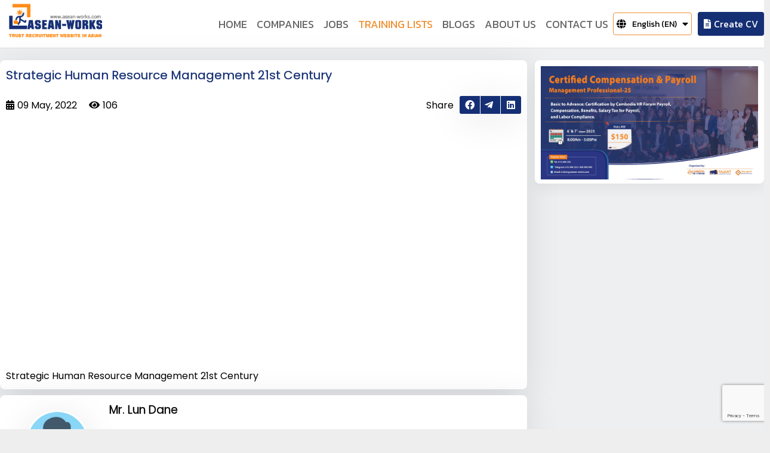

--- FILE ---
content_type: text/html; charset=UTF-8
request_url: https://asean-works.com/training/detail/9
body_size: 10720
content:
<!DOCTYPE html>
<html lang="en">

<head>
    <meta charset="UTF-8">
    <meta name="viewport" content="width=device-width, initial-scale=1, maximum-scale=1, user-scalable=0">
    <meta name="csrf-token" content="f1BsZv0oy1HZ2tAnVnnAhF0xSUpcn8HrU17Rz8LH" />
    <meta http-equiv="X-UA-Compatible" content="ie=edge">
    <meta name="turbolinks-visit-control" content="cache">

    <title>Asean-Works     | Strategic Human Resource Management 21st Century
</title>
        <meta property="og:image"
        content="https://asean-works.com/uploads/filemanager/1652085723-Strategic Human Resource Managment 21st Century.jpg" />
    <meta property=" og:image:width" content="640" />
    <meta property="og:image:height" content="640" />
    <meta name="og:site_name" content="ASEAN-WORKS">
    <meta name="keywords" content="ASEAN-WORKS, Employers, Candidates, Jobs, Blogs, Training">
    <meta property="og:description" content="Strategic Human Resource Management 21st Century">
    <meta name="twitter:card" content="summary_large_image">

    <link rel="shortcut icon" href="https://asean-works.com/image/logo/navigate.png">
    <link href="https://asean-works.com/frontend/styles/css/datepicker.css" rel="stylesheet" type="text/css" />
    <link href="https://asean-works.com/frontend/styles/css/icon.css" rel="stylesheet" type="text/css" />
    <link href="https://asean-works.com/frontend/styles/css/swiper-bundle.min.css" rel="stylesheet" type="text/css" />
    <link href="https://asean-works.com/frontend/styles/css/select2.min.css" rel="stylesheet" type="text/css" />
    <link href="https://asean-works.com/frontend/styles/css/toastr.min.css" rel="stylesheet" type="text/css" />
    <link href="https://asean-works.com/frontend/styles/css/quill.snow.css" rel="stylesheet" type="text/css" />
    <link href="https://asean-works.com/frontend/styles/css/app.css" rel="stylesheet" type="text/css" />
    <script src="https://asean-works.com/frontend/styles/js/jquery-3.5.1.min.js"></script>
    <script src="https://asean-works.com/frontend/styles/js/app.js"></script>
    <script src="https://asean-works.com/frontend/styles/js/jquery.mask.min.js"></script>
    <script src="https://asean-works.com/frontend/styles/js/firebase-app.js"></script>
    <script src="https://asean-works.com/frontend/styles/js/firebase-firestore.js"></script>
    <script src="https://asean-works.com/frontend/styles/js/firebase-auth.js"></script>
    <link href="https://asean-works.com/frontend/styles/css/custom.css" rel="stylesheet" type="text/css" />
    <script type="text/javascript">
        // Your web app's Firebase configuration
        var firebaseConfig = {
            apiKey: "AIzaSyBLTPxL50NTODJ_-r2GAJ9tnDVNYPnU-R0",
            authDomain: "asean-works-76efa.firebaseapp.com",
            projectId: "asean-works-76efa",
            storageBucket: "asean-works-76efa.appspot.com",
            messagingSenderId: "672024315819",
            appId: "1:672024315819:web:4681a306acac342c2674ee"
        };
        // Initialize Firebase
        firebase.initializeApp(firebaseConfig);
    </script>
</head>

<div id="recaptcha-container" style="position: fixed"></div>

<body>
    <div class="header-container">
    <div class="header-content">
        <div class="header-wrapper">
            <div class="menu-bar" onclick="menuActive()">
                <i class="fas fa-bars"></i>
                
            </div>
            <div class="logo">
                <a href="https://asean-works.com">
                    <img src="https://asean-works.com/image/logo/logo1.png" alt="">
                </a>
            </div>
            <div class="menu-content">
                <div class="menu-list">
                    <div class="menu ">
                        <a href="https://asean-works.com">
                            <h3>
                                Home                            </h3>
                        </a>
                    </div>
                    <div class="menu ">
                        <a href="https://asean-works.com/company">
                            <h3>Companies</h3>
                        </a>
                    </div>
                    <div class="menu ">
                        <a href="https://asean-works.com/job">
                            <h3>Jobs</h3>
                        </a>
                    </div>
                    <div class="menu active">
                        <a href="https://asean-works.com/training">
                            <h3>Training Lists</h3>
                        </a>
                    </div>
                    <div class="menu ">
                        <a href="https://asean-works.com/blog">
                            <h3>Blogs</h3>
                        </a>
                    </div>
                    <div class="menu ">
                        <a href="https://asean-works.com/about-us">
                            <h3>About Us</h3>
                        </a>
                    </div>
                    <div class="menu ">
                        <a href="https://asean-works.com/contact-us">
                            <h3>Contact Us</h3>
                        </a>
                    </div>
                    <div class="menu select-language" id="language">
                        <i class="fas fa-globe"></i>
                        <h3>English (EN)</h3>
                        <i class="fas fa-caret-down"></i>
                        <div class="language-list">
                            <a class="language "
                                href="https://asean-works.com/switchLanguage/km">
                                <span class="material-icons-outlined size-12">
                                    adjust
                                </span>
                                ខ្មែរ (KH)
                            </a>
                            <a class="language active"
                                href="https://asean-works.com/switchLanguage/en">
                                <span class="material-icons-outlined size-12">
                                    adjust
                                </span>
                                English (EN)
                            </a>
                            
                        </div>
                    </div>
                    <div class="menu button">
                        <a href="https://asean-works.com/guest/create-cv">
                            <i class="fas fa-file-alt"></i>
                            <h3>Create CV</h3>
                        </a>
                    </div>
                </div>
            </div>
        </div>
    </div>
</div>
<div class="menu-cover" onclick="menuInActive()"></div>
<div class="menu-responsive active-sidebar">
    <div class="menu-head">
        <div class="logo" page-link="https://asean-works.com">
            <img src="https://asean-works.com/image/logo/logo1.png" alt="">
        </div>
        <span onclick="menuInActive()">&times;</span>
    </div>
    <div class="menu-responsive-list">
        <div class="row ">
            <a href="https://asean-works.com">
                <h3>Home</h3>
            </a>
        </div>
        <div class="row ">
            <a href="https://asean-works.com/company">
                <h3>Companies</h3>
            </a>
        </div>
        <div class="row ">
            <a href="https://asean-works.com/job">
                <h3>Jobs</h3>
            </a>
        </div>
        <div class="row active">
            <a href="https://asean-works.com/training">
                <h3>Training Lists</h3>
            </a>
        </div>
        <div class="row ">
            <a href="https://asean-works.com/blog">
                <h3>Blogs</h3>
            </a>
        </div>
        <div class="row ">
            <a href="https://asean-works.com/about-us">
                <h3>About Us</h3>
            </a>
        </div>
        <div class="row ">
            <a href="https://asean-works.com/contact-us">
                <h3>Contact Us</h3>
            </a>
        </div>
        <div class="row ">
            <a href="https://asean-works.com/guest/create-cv">
                <h3>Create CV</h3>
            </a>
        </div>
        <div class="row dropdown " data-dropdown="dropdown-1">
            <h3>Employer Management</h3>
            <span><i class="fas fa-angle-right i-main"></i></span>
        </div>
        <div class="dropdown-item-content" id="dropdown-1">
                            <div class="list" onclick="loginActive(),userType('employer')">
                    <i class="fas fa-sign-in-alt"></i>
                    <span>Sign In</span>
                </div>
                <div class="list" onclick="registerActive(),userType('employer')">
                    <i class="fas fa-user-plus"></i>
                    <span>Register</span>
                </div>
                <div class="list" onclick="forgotActive(),userType('employer')">
                    <i class="fas fa-key"></i>
                    <span>Forgot Password?</span>
                </div>
                    </div>
        <div class="row dropdown " data-dropdown="dropdown-2">
            <h3>Candidate Management</h3>
            <span><i class="fas fa-angle-right i-main"></i></span>
        </div>
        <div class="dropdown-item-content" id="dropdown-2">
                            <div class="list" onclick="loginActive(),userType('candidate')">
                    <i class="fas fa-sign-in-alt"></i>
                    <span>Sign In</span>
                </div>
                <div class="list" onclick="registerActive(),userType('candidate')">
                    <i class="fas fa-user-plus"></i>
                    <span>Register</span>
                </div>
                <div class="list" onclick="forgotActive(),userType('candidate')">
                    <i class="fas fa-key"></i>
                    <span>Forgot Password?</span>
                </div>
                    </div>
    </div>
</div>

    <div class="header-fixed">
            <!-- start training detail section -->
    <div class="container bg-container" data-view="9">
        <div class="content">
            <div class="wrapper section-aside">
                <div class="section">
                    <div class="blog-detail-container">
                        <h3>Strategic Human Resource Management 21st Century</h3>
                        <div class="flex-content">
                            
                            <div class="flex date">
                                <i class="fas fa-calendar-alt"></i>
                                <span>09 May, 2022</span>
                            </div>
                            <div class="flex viewer">
                                <i class="fas fa-eye"></i>
                                <small>106</small>
                            </div>
                            <div class="flex share-content">
                                <span class="label">Share</span>
                                <div class="share">
                                    <button>
                                        <a href="https://www.facebook.com/sharer/sharer.php?u=https://asean-works.com/training/detail/9&text=Strategic Human Resource Management 21st Century"
                                            onclick="window.open(this.href, 'share-facebook','left=50,top=50,width=600,height=320,toolbar=0'); return false;">
                                            <div class="gp-icon">
                                                <span><i class="fab fa-facebook" aria-hidden="true"></i></span>
                                            </div>
                                        </a>
                                    </button>
                                    <button>
                                        <a href="https://telegram.me/share/url?url=https://asean-works.com/training/detail/9&text=Strategic Human Resource Management 21st Century"
                                            onclick="window.open(this.href, 'share-in','left=50,top=50,width=600,height=320,toolbar=0'); return false;">
                                            <div class="gp-icon">
                                                <span><i class="fab fa-telegram-plane"></i></span>
                                            </div>
                                        </a>
                                    </button>
                                    <button>
                                        <a href="https://www.linkedin.com/shareArticle?url=https://asean-works.com/training/detail/9&text=Strategic Human Resource Management 21st Century"
                                            onclick="window.open(this.href, 'share-in','left=50,top=50,width=600,height=320,toolbar=0'); return false;">
                                            <div class="gp-icon">
                                                <span><i class="fab fa-linkedin"></i></span>
                                            </div>
                                        </a>
                                    </button>
                                </div>
                            </div>
                        </div>
                        <div class="description">
                                                            <iframe src="https://www.youtube.com/embed/0" width="100%"
                                    height="200px" frameborder="0" allowfullscreen></iframe>
                            
                            <p>Strategic Human Resource Management 21st Century</p>
                        </div>
                    </div>
                    <div class="author-content">
        <div class="profile">
            <div class="img-area">
                <div class="image">
                    <img src="https://asean-works.com/image/photo/profile.png"
                        alt="" onerror="this.onerror=null;this.src='https://asean-works.com/image/photo/profile.png';">
                </div>
            </div>
        </div>
        <div class="author-info">
                            <h3>Mr. Lun Dane</h3>
                                                    <p>លោកអ្នកអាចចូលរួមចែករំលែកគំនិត ក៏ដូចជាព័ត៌មានថ្មីៗទាក់ទងនឹងអាជីវកម្ម ការងារ ការអប់រំ ក៍ដូចជាចែករំលែកនូវគំនិត និងបទពិសោធន៍ទាំងនេះទៅកាន់បងប្អូនខ្មែរដទៃទៀត។ ទំនាក់ទំនង: ០១២ ៨៤៦ ២២២/០៩៥ ៣៣៣ ៦៦១</p>
                    </div>
    </div>

                                            <div
                            class="grid-container training-course-container ">
                            <div class="grid-header">
                                <h1>Related Training</h1>
                                <a href="https://asean-works.com/training">
                                    <div class="view-more">
                                        View More
                                        <span class="material-icons-outlined">
                                            keyboard_double_arrow_right
                                        </span>
                                    </div>
                                </a>
                            </div>
                            <div class="grid-content">
                                                                    <div class="grid" id="viewer" data-view="8"
                                        data-type="training">
                                        <a href="https://asean-works.com/training/detail/8">
                                            <div class="image">
                                                <div class="viewer">
                                                    <i class="fas fa-eye"></i>
                                                    <small>159</small>
                                                </div>
                                                <img src="https://asean-works.com/uploads/filemanager/1652067510-Forum.jpg" alt=""
                                                    onerror="this.onerror=null;this.src='https://asean-works.com/image/logo/logo.png';">
                                            </div>
                                            <div class="description">
                                                <h3>HOW CAN EMPLOYEE ENGAGEMENT PROGRAM ADD VALUE TO THE COMPANY SUCCESS</h3>
                                            </div>
                                        </a>
                                    </div>
                                                                    <div class="grid" id="viewer" data-view="10"
                                        data-type="training">
                                        <a href="https://asean-works.com/training/detail/10">
                                            <div class="image">
                                                <div class="viewer">
                                                    <i class="fas fa-eye"></i>
                                                    <small>108</small>
                                                </div>
                                                <img src="https://asean-works.com/uploads/filemanager/1652085996-forum 10.jpg" alt=""
                                                    onerror="this.onerror=null;this.src='https://asean-works.com/image/logo/logo.png';">
                                            </div>
                                            <div class="description">
                                                <h3>HEADING HUNTING AND SELECTION STRATEGY THE RIGHT TALENT THROUGH PSYCHOLOGY TECHNIQUES</h3>
                                            </div>
                                        </a>
                                    </div>
                                                                    <div class="grid" id="viewer" data-view="11"
                                        data-type="training">
                                        <a href="https://asean-works.com/training/detail/11">
                                            <div class="image">
                                                <div class="viewer">
                                                    <i class="fas fa-eye"></i>
                                                    <small>80</small>
                                                </div>
                                                <img src="https://asean-works.com/uploads/filemanager/1652086184-forum 8.jpg" alt=""
                                                    onerror="this.onerror=null;this.src='https://asean-works.com/image/logo/logo.png';">
                                            </div>
                                            <div class="description">
                                                <h3>How to Create Retention Strategy in a Very Competitive Market?</h3>
                                            </div>
                                        </a>
                                    </div>
                                                            </div>
                        </div>
                                    </div>
                <aside class="aside-advertise">
        <div class="aside-content">
            <div class="ads-content">
                                    <div class="ads">
                        <div class="image">
                            <a href="" target="_blank" rel="noopener noreferrer">
                                <img src="https://asean-works.com/uploads/filemanager/1750473579-Certified Compensation &amp; Payroll Even-01.jpg" alt=""
                                    onerror="this.onerror=null;this.src='https://asean-works.com/image/logo/logo.png';">
                            </a>
                        </div>
                    </div>
                            </div>
        </div>
    </aside>
            </div>
        </div>
    </div>
    <!-- end training detail section -->
    </div>

    <button type="button" class="scroll-top" id="toTop">
        <span class="material-icons-outlined">
            arrow_upward
        </span>
    </button>

    <!-- include -->
        <div class="form-container login">
    <div class="form-content">
        <form class="form" action="https://asean-works.com/user/login" method="GET" id="loginForm">
            <input type="hidden" name="_token" value="f1BsZv0oy1HZ2tAnVnnAhF0xSUpcn8HrU17Rz8LH">
            <h2>Sign into your account</h2>
            <div class="form-tab-content">
                <div class="form-tab" id="tab">
                    <div class="tab active">
                        <label for="candidate">Candidate</label>
                        <input type="radio" class="check" checked id="candidate" name="user_type"
                            value="candidate">
                    </div>
                    <div class="tab">
                        <label for="employer">Employer</label>
                        <input type="radio" class="check" id="employer" name="user_type" value="employer">
                    </div>
                </div>
            </div>
            <div class="row register-with">
                <div class="check-box">
                    <div class="box active">
                        <input type="radio" checked class="box-item" id="with-email" name="register_with"
                            value="with-email">
                        <label for="with-email">Login With E-mail</label>
                    </div>
                    <div class="box">
                        <input type="radio" class="box-item" id="with-phone" name="register_with"
                            value="with-phone">
                        <label for="with-phone">Login With Phone</label>
                    </div>
                </div>
            </div>
            <div class="row register-with-row">
                <div class="form-row show-hide with-email">
                    <label>Email</label>
                    <input type="email" placeholder="Enter E-mail" name="email">
                </div>
            </div>
            <div class="row">
                <div class="form-row">
                    <label>Password</label>
                    <input type="password" class="password" name="password"
                        placeholder="Enter Password" autocomplete="off">
                </div>
            </div>
            <div class="row_link_content">
                <div class="check-show-hide-password">
                    <input class="show-hide-password" id="show-hide-password-1" type="checkbox">
                    <label for="show-hide-password-1">Show Password</label>
                </div>
            </div>
            <div class="form-group form-submit">
                <div class="group">
                    <button type="submit">
                        <span class="material-icons-outlined size-16">
                            login
                        </span>
                        Login                    </button>
                    <button type="reset" onclick="loginInActive()">
                        <span class="material-icons-outlined">
                            close
                        </span>
                        Cancel                    </button>
                </div>
            </div>
            <div class="row_link_content">
                <p onclick="registerActive(),userType('employer')">Register</p>
                <p onclick="forgotActive(),userType('employer')">Forgot Password?</p>
            </div>
        </form>
    </div>
</div>
<div class="form-cover"></div>
    <div class="form-container auth-container register">
    <div class="form-content">
        <div class="form" id="register-form">
            <div class="form-tab-content">
                <div class="form-tab">
                    <div class="tab active">
                        <label for="candidate">Candidate</label>
                        <input type="radio" class="check" checked id="candidate" name="user_type"
                            value="candidate">
                    </div>
                    <input type="hidden" class="userType" value="candidate">
                    <div class="tab">
                        <label for="employer">Employer</label>
                        <input type="radio" class="check" id="employer" name="user_type" value="employer">
                    </div>
                </div>
            </div>
            <div class="row register-with">
                <div class="check-box">
                    <div class="box active">
                        <input type="radio" checked class="box-item" id="with-email" name="register_with"
                            value="with-email">
                        <label for="with-email">Register with E-mail</label>
                    </div>
                    <input type="hidden" class="auth-type" value="register" readonly>
                    <div class="box">
                        <input type="radio" class="box-item" id="with-phone" name="register_with"
                            value="with-phone">
                        <label for="with-phone">Register with Phone</label>
                    </div>
                </div>
            </div>
            <div class="row row-2 register-with-row">
                <div class="form-row">
                    <label>Select Country <span class="require">*</span></label>
                    <select name="country" class="select-country">
                        <option value="">Select Country</option>
                                                    <option value="1">(+673) Brunei
                            </option>
                                                    <option value="2">(+855) Cambodia
                            </option>
                                                    <option value="3">(+62) Indonesia
                            </option>
                                                    <option value="4">(+856) Lao
                            </option>
                                                    <option value="5">(+60) Malaysia
                            </option>
                                                    <option value="6">(+95) Myanmar
                            </option>
                                                    <option value="7">(+63) Philippines
                            </option>
                                                    <option value="8">(+65) Singapore
                            </option>
                                                    <option value="9">(+66) Thailand
                            </option>
                                                    <option value="10">(+84) Veitnam
                            </option>
                                            </select>
                </div>
                <input type="hidden" class="country-code" readonly>
                <div class="form-row show-hide with-email">
                    <label>Email</label>
                    <input type="email" placeholder="Enter E-mail" name="email" class="email"
                        oninput="validField(this.value,this.name)" autocomplete="off">
                    <small class="err error_account_exist">already exist</small>
                    <small class="err error_sms_unsend">Not valid <br>Make sure to select correct
                        country code</small>
                </div>
            </div>
            <div class="row">
                <div class="form-row">
                    <label>Verification Code <span class="require">*</span></label>
                    <div class="flex-link">
                        <input type="text" class="verification-code" name="verification_code"
                            oninput="validVerify(this.value)" placeholder="Enter Verification Code"
                            autocomplete="off" maxlength="6">
                        <button type="button" disabled class="email-btn-request-otp">
                            <small class="countdown"></small>
                            <span class="send-otp">
                                Send Code                            </span>
                        </button>
                    </div>
                    <small class="err error_verification_code">Verification code is not correct</small>
                </div>
            </div>
            <div class="row">
                <div class="form-row">
                    <label>Name <span class="require">*</span></label>
                    <input type="text" placeholder="Enter Name" name="name" class="name"
                        autocomplete="off">
                </div>
            </div>
            <div class="row row-2">
                <div class="form-row">
                    <label>Password <span class="require">*</span></label>
                    <input type="password" class="password" name="new_password" id="password"
                        placeholder="Enter Password" autocomplete="new-password">
                </div>
                <div class="form-row">
                    <label>Confirm Password <span class="require">*</span></label>
                    <input type="password" class="password" name="confirm_new_password"
                        placeholder="Enter password again" id="password_confirmation" autocomplete="new-password">
                </div>
            </div>
            <div class="row_link_content">
                <div class="check-show-hide-password">
                    <input class="show-hide-password" id="show-hide-password-4" type="checkbox">
                    <label for="show-hide-password-4">Show Password</label>
                </div>
            </div>
            <div class="form-group form-submit">
                <div class="group">
                    <button type="submit" disabled id="btn-register">
                        <span class="material-icons-outlined">
                            save
                        </span>
                        <span class="label">Register</span>
                    </button>
                    <button type="reset" onclick="registerInActive()">
                        <span class="material-icons-outlined">
                            close
                        </span>
                        Cancel                    </button>
                </div>
            </div>
        </div>
    </div>
</div>

    <div class="form-container auth-container forgot">
    <div class="form-content">
        <div class="form" id="forgot-form">
            <div class="form-tab-content">
                <div class="form-tab">
                    <div class="tab active">
                        <label for="candidate">Candidate</label>
                        <input type="radio" class="check candidate" checked id="candidate" name="user_type"
                            value="candidate">
                    </div>
                    <input type="hidden" class="userType" value="candidate">
                    <div class="tab">
                        <label for="employer">Employer</label>
                        <input type="radio" class="check" id="employer" name="user_type" value="employer">
                    </div>
                </div>
            </div>
            <div class="row register-with">
                <div class="check-box">
                    <div class="box active">
                        <input type="radio" checked class="box-item" name="register_with" id="with-email"
                            value="with-email">
                        <label for="with-email">Recover with E-mail</label>
                    </div>
                    <input type="hidden" class="auth-type" value="forgot" readonly>
                    <div class="box">
                        <input type="radio" class="box-item" name="register_with" id="with-phone"
                            value="with-phone">
                        <label for="with-phone">Recover with Phone</label>
                    </div>
                </div>
            </div>
            <div class="row row-2 register-with-row">
                <div class="form-row">
                    <label>Select Country <span class="require">*</span></label>
                    <select name="country" id="select-country">
                        <option value="">Select Country</option>
                                                    <option value="1">(+673) Brunei
                            </option>
                                                    <option value="2">(+855) Cambodia
                            </option>
                                                    <option value="3">(+62) Indonesia
                            </option>
                                                    <option value="4">(+856) Lao
                            </option>
                                                    <option value="5">(+60) Malaysia
                            </option>
                                                    <option value="6">(+95) Myanmar
                            </option>
                                                    <option value="7">(+63) Philippines
                            </option>
                                                    <option value="8">(+65) Singapore
                            </option>
                                                    <option value="9">(+66) Thailand
                            </option>
                                                    <option value="10">(+84) Veitnam
                            </option>
                                            </select>
                </div>
                <input type="hidden" class="country-code" readonly>
                <div class="form-row show-hide with-email">
                    <label>Email</label>
                    <input type="email" placeholder="Enter E-mail" name="email" class="email"
                        oninput="validField(this.value,this.name)" autocomplete="off">
                    <small class="err error_account_not_found">not found</small>
                    <small class="err error_sms_unsend">Not valid <br>Make sure to select correct
                        country code</small>
                </div>
            </div>
            <div class="row">
                <div class="form-row">
                    <label>Verification Code <span class="require">*</span></label>
                    <div class="flex-link">
                        <input type="text" class="verification-code" id="verification-code" name="verification_code"
                            oninput="validVerify(this.value)" placeholder="Enter Verification Code"
                            autocomplete="off" maxlength="6">
                        <button type="button" disabled class="email-btn-request-otp">
                            <small class="countdown"></small>
                            <span class="send-otp">
                                Send Code                            </span>
                        </button>
                    </div>
                    <small class="err error_verification_code">Verification code is not correct</small>
                </div>
            </div>
            <div class="row row-2">
                <div class="form-row">
                    <label>New Password <span class="require">*</span></label>
                    <input type="password" class="password" name="new_password" id="new_password"
                        placeholder="Enter Password" autocomplete="new-password">
                </div>
                <div class="form-row">
                    <label>Confirm Password <span class="require">*</span></label>
                    <input type="password" class="password" name="confirm_new_password"
                        placeholder="Enter password again" id="new_password_confirmation" autocomplete="new-password">
                </div>
            </div>
            <div class="row_link_content">
                <div class="check-show-hide-password">
                    <input class="show-hide-password" id="show-hide-password-4" type="checkbox">
                    <label for="show-hide-password-4">Show Password</label>
                </div>
            </div>
            <div class="form-group form-submit">
                <div class="group">
                    <button type="submit" disabled id="btn-reset">
                        <span class="material-icons-outlined">
                            rotate_right
                        </span>
                        <span class="label">Save</span>
                    </button>
                    <button type="reset" onclick="forgotInActive()">
                        <span class="material-icons-outlined">
                            close
                        </span>
                        Cancel                    </button>
                </div>
            </div>
        </div>
    </div>
</div>

    <!-- end include -->

    <div class="main-footer-container">
    <div class="main-footer-content">
        <div class="main-footer-wrapper">
            <div class="footer-list">
                <div class="list-blog">
                    <div class="head">
                        <h3>Service Hot Line</h3>
                    </div>
                    <div class="list">
                        <span class="icon size-14">
                            <i class="fas fa-envelope"></i>
                        </span>
                        <span>jobs@asean-works.com </span>
                    </div>
                    <div class="list">
                        <span class="icon size-14"><i class="fas fa-calendar-alt"></i></span>
                        <span>Operating Hours : Mon - Sat (Half) from 8am to 5pm</span>
                    </div>
                    <div class="list">
                        <span class="icon size-14">
                            <i class="fas fa-phone-volume"></i>
                        </span>
                        <span>095 333 661 / 012 846 222</span>
                    </div>
                </div>
                <div class="list-blog">
                    <div class="head">
                        <h3>Get in Touch</h3>
                    </div>
                    <div class="list">
                        <span>1st Floor CPL Building #25 &amp; 63, St. 348/205, Toul Svay Prey II, Phnom Penh, Cambodia.</span>
                    </div>
                    <div class="social-links">
                                                    <a href="https://www.facebook.com/aseanworksrecruitment" target="_blank">
                                <i class="fab fa-facebook-f"></i>
                            </a>
                                                                            <a href="https://www.instagram.com/aseanworks/" target="_blank">
                                <i class="fab fa-instagram"></i>
                            </a>
                                                                            <a href="https://t.me/aseanworks" target="_blank">
                                <i class="fab fa-telegram"></i>
                            </a>
                                                                            <a href="https://www.linkedin.com/company/35498620/admin/" target="_blank">
                                <i class="fab fa-linkedin-in"></i>
                            </a>
                                                                            <a href="https://www.twitter.com/aseanworks" target="_blank">
                                <i class="fab fa-twitter"></i>
                            </a>
                                                                            <a href="https://www.youtube.com/channel/UCXGpQ4Btc5H0UTEE9kKc0GA" target="_blank">
                                <i class="fab fa-youtube"></i>
                            </a>
                                            </div>
                </div>
                <div class="list-blog">
                    <div class="head">
                        <h3>Quick Links</h3>
                    </div>
                    <div class="col-2-list-content">
                        <div class="col-2 ">
                            <a href="https://asean-works.com/blog">
                                Blogs                            </a>
                        </div>
                        <div class="col-2 ">
                            <a href="https://asean-works.com/about-us">
                                About Us                            </a>
                        </div>
                        <div class="col-2 ">
                            <a href="https://asean-works.com/contact-us">
                                Contact Us                            </a>
                        </div>
                    </div>
                </div>
            </div>
        </div>
    </div>
</div>
<div class="footer-container">
    <div class="footer-content">
        <div class="footer-wrapper">
            <h3>©2016 ASEAN-WORKS All Rights Reserved.</h3>
        </div>
    </div>
</div>

    <script src="https://asean-works.com/frontend/styles/js/axios.min.js"></script>
    <script src="https://asean-works.com/frontend/styles/js/icon.js"></script>
    <script src="https://asean-works.com/frontend/styles/js/swiper-bundle.min.js"></script>
    <script src="https://asean-works.com/frontend/styles/js/select2.min.js"></script>
    <script src="https://asean-works.com/frontend/styles/js/sweetalert.js"></script>
    <script src="https://asean-works.com/frontend/styles/js/toastr.min.js"></script>
    <script src="https://asean-works.com/frontend/styles/js/validator.js"></script>
    <script src="https://asean-works.com/frontend/styles/js/datepicker.js"></script>
    <script src="https://maxcdn.bootstrapcdn.com/bootstrap/3.2.0/js/bootstrap.min.js"></script>

        <script>
        $(document).on('turbolinks:load', function() {
            var height = $('.header-container').height();
            if (this.scrollY > height) {
                $('.header-container').addClass("sticky");
            }
            $(window).scroll(function() {
                if (this.scrollY > height + 20) {
                    $('.header-container').addClass("sticky");
                    $(".header-fixed").css({
                        'margin-top': height + 'px'
                    });
                } else {
                    $(".header-fixed").css({
                        'margin-top': 'unset'
                    });

                    $('.header-container').removeClass("sticky");
                }
                $('.language-list').hide('fast');
            });
        });

        function menuActive() {
            $(".active-sidebar").css({
                left: '0',
                transition: '.3s'
            });
            $(".menu-cover").css('display', 'unset');
            $("body").css('overflow', 'hidden');
        }

        function menuInActive() {
            $(".active-sidebar").css({
                left: '-100%',
                transition: '.3s'
            });
            $(".menu-cover").css('display', 'none');
            $("body").css('overflow', 'unset');
        }

        $('#language').click(function() {
            $('.language-list').slideToggle('fast');
        });

        $(document).ready(function() {
            $('.dropdown').click(function() {
                var sub_cate = $(this).attr('data-dropdown');
                $('#' + sub_cate).slideToggle(300);

                // add class to rotate menu icon
                $(this).toggleClass('rotate');
            });
        });
    </script>
    <script>
        $('.select2-container').remove();
    </script>
        <script>
        var currentID = null;
        $(window).scroll(function(e) {
            var posts = $('.container');
            var currentScroll = this.scrollY;
            posts.each(function() {
                var distanceFromTop = this.offsetTop;
                var totalFromTop = this.clientHeight + distanceFromTop;

                if (currentScroll >= distanceFromTop && currentScroll <= totalFromTop) {
                    if (currentID != $(this).data('view')) {
                        $.ajax({
                            url: "https://asean-works.com/get-viewer",
                            type: "POST",
                            data: {
                                _token: "f1BsZv0oy1HZ2tAnVnnAhF0xSUpcn8HrU17Rz8LH",
                                type: 'training',
                                type_id: $(this).data('view'),
                            },
                        });
                    }

                    currentID = $(this).data('view');
                }
            });
        })
    </script>
                <script>
        function loginActive() {
            registerInActive();
            forgotInActive();
            menuInActive();
            $(".login").slideToggle('fast');
            $(".form-cover").css('display', 'unset');
            $("body").css('overflow', 'hidden');
        }

        $('.show-hide-password').click(function() {
            $('.password').attr('type', $(this).is(':checked') ? 'text' : 'password');
            $('.show-hide-password').prop('checked', false);

            if ($('.password').attr('type') == 'text') {
                $('.show-hide-password').prop('checked', true);
            }
        });

        function loginInActive() {
            $(".login").hide('fast');
            $(".form-cover").css('display', 'none');
            $("body").css('overflow', 'unset');
        }

        function registerActive() {
            loginInActive();
            forgotInActive();
            menuInActive();
            $(".register").slideToggle('fast');
            $(".form-cover").css('display', 'unset');
            $("body").css('overflow', 'hidden');
        }

        function registerInActive() {
            $(".register").hide('fast');
            $(".form-cover").css('display', 'none');
            $("body").css('overflow', 'unset');
        }

        function forgotActive() {
            loginInActive();
            registerInActive();
            menuInActive();
            $(".forgot").slideToggle('fast');
            $(".form-cover").css('display', 'unset');
            $("body").css('overflow', 'hidden');
        }

        function forgotInActive() {
            $(".forgot").hide(200);
            $(".form-cover").css('display', 'none');
            $("body").css('overflow', 'unset');
        }
    </script>
    <script>
        window.onload = function() {
            render();
        }

        function render() {
            window.recaptchaVerifier = new firebase.auth.RecaptchaVerifier('recaptcha-container', {
                'size': 'invisible',
            });
            recaptchaVerifier.render();
        }

        function userType(role) {
            $('.tab').removeClass('active');
            $('.tab').find('.check').prop('checked', false);

            $('body').find('.tab').each(function() {
                $(this).find('#' + role).closest('.tab').addClass('active');
                $(this).find('#' + role).prop('checked', true);
                $(this).find('#' + role).closest('.form-tab').find('.userType').val(role);
            });

            $('body').find('.userType').val(role);
        }

        function coutdown() {
            var timer2 = "1:00";
            var interval = setInterval(function() {
                var timer = timer2.split(':');
                var minutes = parseInt(timer[0], 10);
                var seconds = parseInt(timer[1], 10);
                --seconds;
                minutes = (seconds < 0) ? --minutes : minutes;
                if (minutes < 0) clearInterval(interval);
                seconds = (seconds < 0) ? 59 : seconds;
                seconds = (seconds < 10) ? '0' + seconds : seconds;
                $('.countdown').html(minutes + ':' + seconds);
                timer2 = minutes + ':' + seconds;
                if (timer2 == '0:00') {
                    clearInterval(interval)
                }
            }, 1000);
        }

        $(document).ready(function() {
            $('.tab,.box').click(function() {
                $(this).closest('.form-tab,.check-box').find('.tab,.box').removeClass('active');
                $(this).addClass('active');
                $(this).closest('.form-tab,.check-box').find('.tab,.box').find('.check,.box-item').prop(
                    'checked', false);
                $(this).find('.check,.box-item').prop('checked', true);

                user = $('input[name="user_type"]:checked').val();
                $('.userType').val(user);

                $('body').find('.verification-code').val('');
                $('body').find('.err').hide();

                var this_with = $('input[name="register_with"]:checked').val();
                var this_add = $('body').find('.register-with-row').find('.show-hide');
                if (this_with == 'with-email') {
                    this_add.find('label').html('Email');
                    this_add.find('input').val('');
                    this_add.find('input').attr('name', 'email');
                    this_add.find('input').attr('class', 'email');
                    this_add.find('input').attr('type', 'email');
                    this_add.find('input').attr('placeholder', 'Enter E-mail');
                    $('body').find('.flex-link').find('button').attr('class', 'email-btn-request-otp');

                } else {
                    this_add.find('label').html('Phone');
                    this_add.find('input').val('');
                    this_add.find('input').attr('name', 'phone');
                    this_add.find('input').attr('class', 'phone');
                    this_add.find('input').attr('placeholder', 'Enter Phone');
                    this_add.find('input').attr('type', 'number');
                    $('body').find('.flex-link').find('button').attr('class', 'phone-btn-request-otp');
                }
            });

            $('.email-btn-request-otp,.phone-btn-request-otp,#btn-register,#btn-reset').css('cursor', 'no-drop');

            $("input[name='verification_code']").mask("000000");
        });

        function validField(value, type = 'email') {
            let valid;
            if (type == 'email') {
                valid = new RegExp("([a-zA-Z0-9._]{5,30}[@][a-zA-Z]{2,20}[.][a-zA-Z]{2,20})+$", "");
            } else {
                valid = new RegExp("^[0-9]{8,15}$", "");
            }

            if (value.match(valid)) {
                $('.email-btn-request-otp,.phone-btn-request-otp').prop('disabled', false);
                $('.email-btn-request-otp,.phone-btn-request-otp').css('cursor', 'pointer');
            } else {
                $('.email-btn-request-otp,.phone-btn-request-otp').prop('disabled', true);
                $('.email-btn-request-otp,.phone-btn-request-otp').css('cursor', 'no-drop');
            }
        }

        function validVerify(value) {
            $('body').find('#btn-register,#btn-reset').prop('disabled', value ? false : true);
            $('body').find('#btn-register,#btn-reset').css('cursor', value ? 'pointer' : 'no-drop');
        }
    </script>
        <script>
        $(document).ready(function() {
            var user = $('.userType').val() ?? 'candidate';
            $('body').find('.register-with-row').find('.with-email').show();
            var countries = [
                                    {
                    "id": 1,
                    "name": "Brunei",
                    "code": "+673",
                    },
                                    {
                    "id": 2,
                    "name": "Cambodia",
                    "code": "+855",
                    },
                                    {
                    "id": 3,
                    "name": "Indonesia",
                    "code": "+62",
                    },
                                    {
                    "id": 4,
                    "name": "Lao",
                    "code": "+856",
                    },
                                    {
                    "id": 5,
                    "name": "Malaysia",
                    "code": "+60",
                    },
                                    {
                    "id": 6,
                    "name": "Myanmar",
                    "code": "+95",
                    },
                                    {
                    "id": 7,
                    "name": "Philippines",
                    "code": "+63",
                    },
                                    {
                    "id": 8,
                    "name": "Singapore",
                    "code": "+65",
                    },
                                    {
                    "id": 9,
                    "name": "Thailand",
                    "code": "+66",
                    },
                                    {
                    "id": 10,
                    "name": "Veitnam",
                    "code": "+84",
                    },
                            ];
            $('.select-country').change(function(e) {
                e.preventDefault();
                var id = $('.select-country option:selected').val();
                var country = countries.find(el => el.id == id);
                $('body').find('.country-code').val(country.code);
                $('body').find('.show-hide').find('input').val('');
                $('body').find('.verification-code').val('');
                $('body').find('.flex-link').find('button').prop('disabled', true);
                $('body').find('.flex-link').find('button').css('cursor', 'no-drop');
                $('body').find('.err').hide();
            });
        });
    </script>

    <script>
        $('body').find('.register').on('click', '.email-btn-request-otp', function(e) {
            $('.error_account_exist').hide();
            $('body').find('.register').find('.verification-code').val('');

            var user_type = $('input[name=user_type]:checked').val();
            var email = $('body').find('.register').find('.email').val();
            var method = 'email';

            axios.get("https://asean-works.com/user/check", {
                params: {
                    email,
                    user_type,
                    method,
                }
            }).then(res => {
                $('.send-otp').html('Sending...');
                setTimeout(() => {
                    var message = res.data.message;
                    $('.send-otp').html('Send Code');

                    if (message === true) {
                        $('.error_account_exist').html('This' + ' ' + user_type + ' ' +
                            'account is already registered');
                        $('.error_account_exist').slideDown();
                    } else {
                        $('#error_account_exist').hide();
                        $('.send-otp').html('Sending...');
                        $('.email-btn-request-otp').css('cursor', 'no-drop');

                        var code = Math.floor(100000 + Math.random() * 900000);
                        axios.post("https://asean-works.com/user/verify", {
                            email,
                            code,
                        }).then(response => {
                            $('.send-otp').html('Resend Code');
                            if (response.data.message === false) {
                                $('.error_sms_unsend').slideDown();
                            } else {
                                $('.verification-code').focus();
                                $('body').find('.email-btn-request-otp').prop('disabled',
                                    true);
                                $('body').find('.show-hide').find('input').prop('disabled',
                                    true);
                                $('body').find('.show-hide').find('input').css('cursor',
                                    'no-drop');
                                coutdown();
                                $(document).ready(function() {
                                    setTimeout(function() {
                                        $('.email-btn-request-otp').css(
                                            'cursor', 'pointer');
                                        $('body').find(
                                                '.email-btn-request-otp')
                                            .prop('disabled', false);
                                        $('body').find('.show-hide').find(
                                            'input').prop('disabled',
                                            false);
                                        $('body').find('.show-hide').find(
                                            'input').css('cursor',
                                            'unset');
                                        axios.post(
                                            "https://asean-works.com/user/clear", {
                                                email,
                                            });
                                    }, 60000);
                                });
                            }
                        }).catch(err => {
                            console.log(err);
                        });
                    }
                }, 500);
            });
        });

        $('body').find('.register').on('click', '.phone-btn-request-otp', function(e) {
            recaptchaVerifier.render();
            $('body').find('.register').find('.verification-code').val('');

            var user_type = $('input[name=user_type]:checked').val();
            var code = $('body').find('.register').find('.country-code').val();
            var phone = $('body').find('.register').find('.phone').val();
            var method = 'phone';

            axios.get("https://asean-works.com/user/check", {
                params: {
                    phone,
                    user_type,
                    method,
                }
            }).then(res => {
                $('.send-otp').html('Sending...');

                setTimeout(() => {
                    $('.error_sms_unsend').hide();
                    $('.send-otp').html('Send Code');
                    message = res.data.message;
                    var number = code + Number(phone);

                    if (message === true) {
                        $('.error_account_exist').html('This' + ' ' + user_type + ' ' +
                            'account is already registered');
                        $('.error_account_exist').slideDown();
                    } else {
                        $('.error_account_exist').hide();
                        try {
                            firebase.auth().signInWithPhoneNumber(number, window.recaptchaVerifier)
                                .then(
                                    function(
                                        confirmationResult) {
                                        window.confirmationResult = confirmationResult;
                                        coderesult = confirmationResult;
                                        $('.error_sms_unsend').hide();
                                        $('.verification-code').focus();
                                        $('body').find('.phone-btn-request-otp').prop('disabled',
                                            true);
                                        $('body').find('.show-hide').find('input').prop('disabled',
                                            true);
                                        $('body').find('.show-hide').find('input').css('cursor',
                                            'no-drop');
                                        $('.send-otp').html('Resend Code');
                                        $('.phone-btn-request-otp').css('cursor', 'no-drop');
                                        coutdown();
                                        $(document).ready(function() {
                                            setTimeout(function() {
                                                $('.phone-btn-request-otp').css(
                                                    'cursor',
                                                    'pointer');
                                                $('body').find(
                                                        '.phone-btn-request-otp')
                                                    .prop(
                                                        'disabled', false);
                                                $('body').find('.show-hide').find(
                                                    'input').prop(
                                                    'disabled',
                                                    false);
                                                $('body').find('.show-hide').find(
                                                    'input').css(
                                                    'cursor',
                                                    'unset');
                                            }, 60000);
                                        });
                                    }).catch(function(error) {
                                    $('.error_sms_unsend').slideDown();
                                    $('.phone').css('border-color', 'red');
                                    $('.send-otp').html('Send Code');
                                    $('.phone-btn-request-otp').css('cursor', 'pointer');
                                    $('body').find('.phone-btn-request-otp').prop('disabled',
                                        false);
                                    $('body').find('.show-hide').find('input').prop('disabled',
                                        false);
                                    $('body').find('.show-hide').find('input').css('cursor',
                                        'unset');
                                    return false;
                                });
                        } catch (error) {
                            $('.error_sms_unsend').slideDown();
                            $('.phone').css('border-color', 'red');
                            $('.send-otp').html('Send Code');
                            $('body').find('.label').html('Register');
                            $('.phone-btn-request-otp').css('cursor', 'pointer');
                            $('body').find('.phone-btn-request-otp').prop('disabled',
                                false);
                            $('body').find('.show-hide').find('input').prop('disabled',
                                false);
                            $('body').find('.show-hide').find('input').css('cursor',
                                'unset');
                            return false;
                        }
                    }
                }, 500);
            });
        });

        $('body').find('.register').on('click', '#btn-register', function(e) {
            e.preventDefault();

            var user_type               = document.getElementsByClassName('userType')[0].value;
            var country_id              = document.getElementsByClassName('select-country')[0].value;
            var country_code            = document.getElementsByClassName('country-code')[0].value;
            var verification_code       = document.getElementsByClassName('verification-code')[0].value;
            var name                    = $('body').find('.register').find('.name').val();
            var email                   = $('body').find('.register').find('.email').val();
            var phone                   = $('body').find('.register').find('.phone').val();
            var verification_code       = $('body').find('.register').find('.verification-code').val();
            var password                = $('#password').val();
            var password_confirmation   = $('#password_confirmation').val();
            var register_with           = $('input[name="register_with"]:checked').val() ?? 'with-email';

            $(this).find('.label').html('Registering...');
            $('body').find('input,select').css('border-color', '#d8dce5');

            setTimeout(function() {
                if (verification_code != '') {
                    if (register_with == 'with-phone') {
                        try {
                            coderesult.confirm(verification_code).then(function(result) {
                                axios.post("https://asean-works.com/user/register", {
                                    name,
                                    email,
                                    phone,
                                    user_type,
                                    country_id,
                                    country_code,
                                    password,
                                    password_confirmation,
                                    register_with,
                                }).then(function(res) {
                                    $('body').find('#btn-register').find('.label').html(
                                        'Register');
                                    if (res.status === 202) {
                                        res.data.forEach(e => {
                                            Object.keys(e).forEach(
                                                key => {
                                                    $('.' + key)
                                                        .css(
                                                            'border-color',
                                                            'red');
                                                    if (key ==
                                                        'country_code'
                                                    ) {
                                                        $('.select-country')
                                                            .css(
                                                                'border-color',
                                                                'red'
                                                            );
                                                    }
                                                });
                                        });
                                    } else {
                                        $('body').find('.show-hide').find(
                                            'input').prop('disabled',
                                            false);
                                        $('body').find('.show-hide').find(
                                            'input').css(
                                            'cursor',
                                            'unset');
                                        registerInActive();
                                        Swal.fire({
                                            position: 'top-end',
                                            text: 'Register Successfully',
                                            showConfirmButton: false,
                                            timer: 1500,
                                            timerProgressBar: true,
                                        }).then(function() {
                                            location.reload();
                                        });
                                    }
                                }).catch(function(error) {
                                    $('.verification-code').css('border-color', 'red');
                                    $('.error_verification_code').slideDown();
                                    $(this).find('.label').html('Register');
                                });
                            }).catch(function(error) {
                                $('.verification-code').css('border-color', 'red');
                                $('.error_verification_code').slideDown();
                                $(this).find('.label').html('Register');
                            });
                        } catch (error) {
                            if (error.message) {
                                $('.error_sms_unsend').html(error.message);
                            }
                            $('.error_sms_unsend').slideDown();
                            $('body').find('.label').html('Register');
                        }
                    } else {
                        axios.get("https://asean-works.com/user/code", {
                            params: {
                                email,
                                code: verification_code,
                            }
                        }).then(response => {
                            setTimeout(function() {
                                $('body').find('#btn-register').find('.label').html(
                                    'Register');
                                if (response.data.message === true) {
                                    $('.error_verification_code').hide();

                                    axios.post("https://asean-works.com/user/register", {
                                        name,
                                        email,
                                        phone,
                                        user_type,
                                        country_id,
                                        country_code,
                                        password,
                                        password_confirmation,
                                        register_with,
                                    }).then(function(res) {
                                        if (res.status === 202) {
                                            res.data.forEach(e => {
                                                Object.keys(e).forEach(
                                                    key => {
                                                        $('.' + key)
                                                            .css(
                                                                'border-color',
                                                                'red');
                                                        if (key ==
                                                            'country_code'
                                                        ) {
                                                            $('.select-country')
                                                                .css(
                                                                    'border-color',
                                                                    'red'
                                                                );
                                                        }
                                                    });
                                            });
                                        } else {
                                            $('body').find('.show-hide').find(
                                                'input').prop('disabled',
                                                false);
                                            $('body').find('.show-hide').find(
                                                'input').css(
                                                'cursor',
                                                'unset');
                                            registerInActive();
                                            Swal.fire({
                                                position: 'top-end',
                                                text: 'Register Successfully',
                                                showConfirmButton: false,
                                                timer: 1500,
                                                timerProgressBar: true,
                                            }).then(function() {
                                                location.reload();
                                            });
                                        }
                                    }).catch(function(error) {
                                        console.log('error', error);
                                    });
                                } else {
                                    $('.error_verification_code').slideDown();
                                }
                            }, 1000);
                        });
                    }
                } else {
                    $('.verification-code').css('border-color', 'red');
                    $('body').find('.label').html('Register');
                }
            }, 500);
        });
    </script>
        <script>
        $(document).ready(function() {
            var user = $('.userType').val() ?? 'candidate';
            $('body').find('.register-with-row').find('.with-email').show();
            var countries = [
                                    {
                    "id": 1,
                    "name": "Brunei",
                    "code": "+673",
                    },
                                    {
                    "id": 2,
                    "name": "Cambodia",
                    "code": "+855",
                    },
                                    {
                    "id": 3,
                    "name": "Indonesia",
                    "code": "+62",
                    },
                                    {
                    "id": 4,
                    "name": "Lao",
                    "code": "+856",
                    },
                                    {
                    "id": 5,
                    "name": "Malaysia",
                    "code": "+60",
                    },
                                    {
                    "id": 6,
                    "name": "Myanmar",
                    "code": "+95",
                    },
                                    {
                    "id": 7,
                    "name": "Philippines",
                    "code": "+63",
                    },
                                    {
                    "id": 8,
                    "name": "Singapore",
                    "code": "+65",
                    },
                                    {
                    "id": 9,
                    "name": "Thailand",
                    "code": "+66",
                    },
                                    {
                    "id": 10,
                    "name": "Veitnam",
                    "code": "+84",
                    },
                            ];
            $('#select-country').change(function(e) {
                e.preventDefault();
                var id = $('#select-country option:selected').val();
                var country = countries.find(el => el.id == id);
                $('body').find('.country-code').val(country.code);
                $('body').find('.show-hide').find('input').val('');
                $('body').find('.verification-code').val('');
                $('body').find('.flex-link').find('button').prop('disabled', true);
                $('body').find('.flex-link').find('button').css('cursor', 'no-drop');
                $('body').find('.err').hide();
            });
        });
    </script>

    <script>
        $('body').find('.forgot').on('click', '.email-btn-request-otp', function(e) {
            $('body').find('.forgot').find('.verification-code').val('');

            var user_type = $('input[name=user_type]:checked').val();
            var email = $('body').find('.forgot').find('.email').val();
            var code = Math.floor(100000 + Math.random() * 900000);
            var method = 'email';

            axios.get("https://asean-works.com/user/check", {
                params: {
                    email,
                    user_type,
                    method,
                }
            }).then(res => {
                $('.send-otp').html('Sending...');
                setTimeout(() => {
                    var message = res.data.message;
                    if (message === false) {
                        $('.error_account_not_found').html('This' + ' ' + user_type + ' ' +
                            'account is not found');
                        $('.error_account_not_found').slideDown();
                        $('.send-otp').html('Send Code');
                    } else {
                        $('.error_account_not_found').hide();
                        $('.send-otp').html('Sending...');
                        $('.email-btn-request-otp').css('cursor', 'no-drop');

                        axios.post("https://asean-works.com/user/verify", {
                            email,
                            code,
                        }).then(response => {
                            $('.send-otp').html('Resend Code');
                            if (response.data.message === false) {
                                $('.error_sms_unsend').slideDown();
                            } else {
                                $('.verification-code').focus();
                                $('body').find('.email-btn-request-otp').prop('disabled',
                                    true);
                                $('body').find('.show-hide').find('input').prop('disabled',
                                    true);
                                $('body').find('.show-hide').find('input').css('cursor',
                                    'no-drop');
                                coutdown();
                                $(document).ready(function() {
                                    setTimeout(function() {
                                        $('.email-btn-request-otp').css(
                                            'cursor', 'pointer');
                                        $('body').find(
                                                '.email-btn-request-otp')
                                            .prop('disabled', false);
                                        $('body').find('.show-hide').find(
                                            'input').prop('disabled',
                                            false);
                                        $('body').find('.show-hide').find(
                                            'input').css('cursor',
                                            'unset');
                                        axios.post(
                                            "https://asean-works.com/user/clear", {
                                                email,
                                            });
                                    }, 60000);
                                });
                            }
                        }).catch(err => {
                            console.log(err);
                        });
                    }
                }, 500);
            });
        });

        $('body').find('.forgot').on('click', '.phone-btn-request-otp', function(e) {
            recaptchaVerifier.render();
            $('body').find('.forgot').find('.verification-code').val('');

            var user_type = $('input[name=user_type]:checked').val();
            var code = $('body').find('.forgot').find('.country-code').val();
            var phone = $('body').find('.forgot').find('.phone').val();
            var method = 'phone';

            axios.get("https://asean-works.com/user/check", {
                params: {
                    phone,
                    user_type,
                    method,
                }
            }).then(res => {
                $('.send-otp').html('Sending...');

                setTimeout(() => {
                    $('.error_sms_unsend').hide();
                    $('.send-otp').html('Send Code');
                    message = res.data.message;
                    var number = code + Number(phone);
                    if (message === false) {
                        $('.error_account_not_found').html('This' + ' ' + user_type + ' ' +
                            'account is not found');
                        $('.error_account_not_found').slideDown();
                        $('.send-otp').html('Send Code');
                    } else {
                        $('.error_account_not_found').hide();
                        firebase.auth().signInWithPhoneNumber(number, window.recaptchaVerifier)
                            .then(function(
                                confirmationResult) {
                                window.confirmationResult = confirmationResult;
                                coderesult = confirmationResult;
                                coutdown();

                                $('.error_verification_code').hide();
                                $('.error_sms_unsend').hide();
                                $('.verification-code').focus();
                                $('body').find('.phone-btn-request-otp').prop('disabled',
                                    true);
                                $('body').find('.show-hide').find('input').prop('disabled',
                                    true);
                                $('body').find('.show-hide').find('input').css('cursor',
                                    'no-drop');
                                $('.send-otp').html('Resend Code');
                                $('.phone-btn-request-otp').css('cursor', 'no-drop');
                                coutdown();
                                $(document).ready(function() {
                                    setTimeout(function() {
                                        $('.phone-btn-request-otp').css(
                                            'cursor',
                                            'pointer');
                                        $('body').find(
                                                '.phone-btn-request-otp')
                                            .prop(
                                                'disabled', false);
                                        $('body').find('.show-hide').find(
                                            'input').prop(
                                            'disabled',
                                            false);
                                        $('body').find('.show-hide').find(
                                            'input').css(
                                            'cursor',
                                            'unset');
                                    }, 60000);
                                });
                            }).catch(function(error) {
                                if (error.message) {
                                    $('.error_sms_unsend').html(error.message);
                                }
                                $('.error_sms_unsend').slideDown();
                                $('.phone').css('border-color', 'red');
                                $('.send-otp').html('Send Code');
                                $('body').find('.label').html('Reset');
                                $('.phone-btn-request-otp').css('cursor', 'pointer');
                                $('body').find('.phone-btn-request-otp').prop('disabled',
                                    false);
                                $('body').find('.show-hide').find('input').prop('disabled',
                                    false);
                                $('body').find('.show-hide').find('input').css('cursor',
                                    'unset');
                                return false;
                            });
                    }
                }, 500);
            });
        });

        $('body').on('click', '#btn-reset', function(e) {
            e.preventDefault();

            var user_type = document.getElementsByClassName('userType')[1].value;
            var country_code = document.getElementsByClassName('country-code')[1].value;
            var verification_code = document.getElementsByClassName('verification-code')[1].value;
            var email = $('body').find('.forgot').find('.email').val();
            var phone = $('body').find('.forgot').find('.phone').val();
            var password = $('#new_password').val();
            var password_confirmation = $('#new_password_confirmation').val();
            var register_with = $('input[name="register_with"]:checked').val() ?? 'with-email';

            $(this).find('.label').html('Saving...');
            $('body').find('input,select').css('border-color', '#d8dce5');

            setTimeout(function() {
                if (verification_code != '') {
                    if (register_with == 'with-phone') {
                        try {
                            coderesult.confirm(verification_code).then(function(result) {
                                $('body').find('.label').html('Save');
                                axios.post("https://asean-works.com/user/forgot-password", {
                                    email,
                                    phone,
                                    user_type,
                                    country_code,
                                    password,
                                    password_confirmation,
                                    register_with,
                                }).then(function(res) {
                                    if (res.status === 202) {
                                        res.data.forEach(e => {
                                            Object.keys(e).forEach(
                                                key => {
                                                    $('.' + key)
                                                        .css(
                                                            'border-color',
                                                            'red');
                                                    if (key ==
                                                        'country_code'
                                                    ) {
                                                        $('#select-country')
                                                            .css(
                                                                'border-color',
                                                                'red'
                                                            );
                                                    }
                                                });
                                        });
                                    } else {
                                        $('body').find('.show-hide').find(
                                            'input').prop('disabled',
                                            false);
                                        $('body').find('.show-hide').find('input').css(
                                            'cursor',
                                            'unset');
                                        forgotInActive();
                                        Swal.fire({
                                            position: 'top-end',
                                            text: 'Password recover successfully',
                                            showConfirmButton: false,
                                            timer: 2000,
                                            timerProgressBar: true,
                                        }).then(function() {
                                            location.reload();
                                        });
                                    }
                                }).catch(function(error) {
                                    $('.verification-code').css('border-color', 'red');
                                    $('.error_verification_code').slideDown();
                                });
                            }).catch(function(error) {
                                $('.verification-code').css('border-color', 'red');
                                $('.error_verification_code').slideDown();
                                $('body').find('.label').html('Save');
                            });
                        } catch (error) {
                            if (error.message) {
                                $('.error_sms_unsend').html(error.message);
                            }
                            $('.error_sms_unsend').slideDown();
                            $('body').find('.label').html('Save');
                        }
                    } else {
                        axios.get("https://asean-works.com/user/code", {
                            params: {
                                email,
                                code: verification_code,
                            }
                        }).then(response => {
                            $('body').find('.label').html('Saving...');
                            $('.error_verification_code').hide();
                            setTimeout(function() {
                                $('body').find('.label').html('Save');
                                if (response.data.message === true) {
                                    $('.error_verification_code').hide();

                                    axios.post("https://asean-works.com/user/forgot-password", {
                                        email,
                                        phone,
                                        user_type,
                                        country_code,
                                        password,
                                        password_confirmation,
                                        register_with,
                                    }).then(function(res) {
                                        if (res.status === 202) {
                                            res.data.forEach(e => {
                                                Object.keys(e).forEach(
                                                    key => {
                                                        $('.' + key)
                                                            .css(
                                                                'border-color',
                                                                'red');
                                                        if (key ==
                                                            'country_code'
                                                            ) {
                                                            $('#select-country')
                                                                .css(
                                                                    'border-color',
                                                                    'red'
                                                                    );
                                                        }
                                                    }
                                                );
                                            });
                                        } else {
                                            $('body').find('.show-hide').find(
                                                'input').prop('disabled', false);
                                            $('body').find('.show-hide').find(
                                                'input').css('cursor', 'unset');
                                            forgotInActive();
                                            Swal.fire({
                                                position: 'top-end',
                                                text: 'Password recover successfully',
                                                showConfirmButton: false,
                                                timer: 2000,
                                                timerProgressBar: true,
                                            }).then(function() {
                                                location.reload();
                                            });
                                        }
                                    }).catch(function(error) {
                                        console.log('error', error);
                                    });
                                } else {
                                    $('.error_verification_code').slideDown();
                                }
                            }, 500);
                        });
                    }
                } else {
                    $('.verification-code').css('border-color', 'red');
                    $('body').find('.label').html('Save');
                }
            }, 500);
        });
    </script>
    
    <script>
        $(document).ready(function() {
            toastr.options = {
                "closeButton": true,
                "debug": false,
                "newestOnTop": true,
                "progressBar": true,
                "preventDuplicates": true,
                "onclick": null,
                "showDuration": "500",
                "hideDuration": "5000",
                "timeOut": "5000",
                "extendedTimeOut": "5000",
                "showEasing": "swing",
                "hideEasing": "linear",
                "showMethod": "fadeIn",
                "hideMethod": "fadeOut",
            };
                    });

        $("body").on("click", ".sign-out-btn", function() {
            menuInActive();
            $onConfirmMessage(
                $(this).data('url'),
                `Are you sure to sign out from <b>${$(this).data('name')}</b> ?`,
                'Ok'
            );
        });

        $('body').on('click', '#viewer', function() {
            var id = $(this).data('view');
            $.ajax({
                url: "https://asean-works.com/get-viewer",
                type: "POST",
                data: {
                    _token: "f1BsZv0oy1HZ2tAnVnnAhF0xSUpcn8HrU17Rz8LH",
                    type: $(this).data('type'),
                    type_id: $(this).data('view'),
                },
            });
        });
    </script>
</body>

</html>


--- FILE ---
content_type: text/html; charset=utf-8
request_url: https://www.google.com/recaptcha/api2/anchor?ar=1&k=6LcMZR0UAAAAALgPMcgHwga7gY5p8QMg1Hj-bmUv&co=aHR0cHM6Ly9hc2Vhbi13b3Jrcy5jb206NDQz&hl=en&v=PoyoqOPhxBO7pBk68S4YbpHZ&size=invisible&anchor-ms=20000&execute-ms=30000&cb=2whvzr771zkh
body_size: 49438
content:
<!DOCTYPE HTML><html dir="ltr" lang="en"><head><meta http-equiv="Content-Type" content="text/html; charset=UTF-8">
<meta http-equiv="X-UA-Compatible" content="IE=edge">
<title>reCAPTCHA</title>
<style type="text/css">
/* cyrillic-ext */
@font-face {
  font-family: 'Roboto';
  font-style: normal;
  font-weight: 400;
  font-stretch: 100%;
  src: url(//fonts.gstatic.com/s/roboto/v48/KFO7CnqEu92Fr1ME7kSn66aGLdTylUAMa3GUBHMdazTgWw.woff2) format('woff2');
  unicode-range: U+0460-052F, U+1C80-1C8A, U+20B4, U+2DE0-2DFF, U+A640-A69F, U+FE2E-FE2F;
}
/* cyrillic */
@font-face {
  font-family: 'Roboto';
  font-style: normal;
  font-weight: 400;
  font-stretch: 100%;
  src: url(//fonts.gstatic.com/s/roboto/v48/KFO7CnqEu92Fr1ME7kSn66aGLdTylUAMa3iUBHMdazTgWw.woff2) format('woff2');
  unicode-range: U+0301, U+0400-045F, U+0490-0491, U+04B0-04B1, U+2116;
}
/* greek-ext */
@font-face {
  font-family: 'Roboto';
  font-style: normal;
  font-weight: 400;
  font-stretch: 100%;
  src: url(//fonts.gstatic.com/s/roboto/v48/KFO7CnqEu92Fr1ME7kSn66aGLdTylUAMa3CUBHMdazTgWw.woff2) format('woff2');
  unicode-range: U+1F00-1FFF;
}
/* greek */
@font-face {
  font-family: 'Roboto';
  font-style: normal;
  font-weight: 400;
  font-stretch: 100%;
  src: url(//fonts.gstatic.com/s/roboto/v48/KFO7CnqEu92Fr1ME7kSn66aGLdTylUAMa3-UBHMdazTgWw.woff2) format('woff2');
  unicode-range: U+0370-0377, U+037A-037F, U+0384-038A, U+038C, U+038E-03A1, U+03A3-03FF;
}
/* math */
@font-face {
  font-family: 'Roboto';
  font-style: normal;
  font-weight: 400;
  font-stretch: 100%;
  src: url(//fonts.gstatic.com/s/roboto/v48/KFO7CnqEu92Fr1ME7kSn66aGLdTylUAMawCUBHMdazTgWw.woff2) format('woff2');
  unicode-range: U+0302-0303, U+0305, U+0307-0308, U+0310, U+0312, U+0315, U+031A, U+0326-0327, U+032C, U+032F-0330, U+0332-0333, U+0338, U+033A, U+0346, U+034D, U+0391-03A1, U+03A3-03A9, U+03B1-03C9, U+03D1, U+03D5-03D6, U+03F0-03F1, U+03F4-03F5, U+2016-2017, U+2034-2038, U+203C, U+2040, U+2043, U+2047, U+2050, U+2057, U+205F, U+2070-2071, U+2074-208E, U+2090-209C, U+20D0-20DC, U+20E1, U+20E5-20EF, U+2100-2112, U+2114-2115, U+2117-2121, U+2123-214F, U+2190, U+2192, U+2194-21AE, U+21B0-21E5, U+21F1-21F2, U+21F4-2211, U+2213-2214, U+2216-22FF, U+2308-230B, U+2310, U+2319, U+231C-2321, U+2336-237A, U+237C, U+2395, U+239B-23B7, U+23D0, U+23DC-23E1, U+2474-2475, U+25AF, U+25B3, U+25B7, U+25BD, U+25C1, U+25CA, U+25CC, U+25FB, U+266D-266F, U+27C0-27FF, U+2900-2AFF, U+2B0E-2B11, U+2B30-2B4C, U+2BFE, U+3030, U+FF5B, U+FF5D, U+1D400-1D7FF, U+1EE00-1EEFF;
}
/* symbols */
@font-face {
  font-family: 'Roboto';
  font-style: normal;
  font-weight: 400;
  font-stretch: 100%;
  src: url(//fonts.gstatic.com/s/roboto/v48/KFO7CnqEu92Fr1ME7kSn66aGLdTylUAMaxKUBHMdazTgWw.woff2) format('woff2');
  unicode-range: U+0001-000C, U+000E-001F, U+007F-009F, U+20DD-20E0, U+20E2-20E4, U+2150-218F, U+2190, U+2192, U+2194-2199, U+21AF, U+21E6-21F0, U+21F3, U+2218-2219, U+2299, U+22C4-22C6, U+2300-243F, U+2440-244A, U+2460-24FF, U+25A0-27BF, U+2800-28FF, U+2921-2922, U+2981, U+29BF, U+29EB, U+2B00-2BFF, U+4DC0-4DFF, U+FFF9-FFFB, U+10140-1018E, U+10190-1019C, U+101A0, U+101D0-101FD, U+102E0-102FB, U+10E60-10E7E, U+1D2C0-1D2D3, U+1D2E0-1D37F, U+1F000-1F0FF, U+1F100-1F1AD, U+1F1E6-1F1FF, U+1F30D-1F30F, U+1F315, U+1F31C, U+1F31E, U+1F320-1F32C, U+1F336, U+1F378, U+1F37D, U+1F382, U+1F393-1F39F, U+1F3A7-1F3A8, U+1F3AC-1F3AF, U+1F3C2, U+1F3C4-1F3C6, U+1F3CA-1F3CE, U+1F3D4-1F3E0, U+1F3ED, U+1F3F1-1F3F3, U+1F3F5-1F3F7, U+1F408, U+1F415, U+1F41F, U+1F426, U+1F43F, U+1F441-1F442, U+1F444, U+1F446-1F449, U+1F44C-1F44E, U+1F453, U+1F46A, U+1F47D, U+1F4A3, U+1F4B0, U+1F4B3, U+1F4B9, U+1F4BB, U+1F4BF, U+1F4C8-1F4CB, U+1F4D6, U+1F4DA, U+1F4DF, U+1F4E3-1F4E6, U+1F4EA-1F4ED, U+1F4F7, U+1F4F9-1F4FB, U+1F4FD-1F4FE, U+1F503, U+1F507-1F50B, U+1F50D, U+1F512-1F513, U+1F53E-1F54A, U+1F54F-1F5FA, U+1F610, U+1F650-1F67F, U+1F687, U+1F68D, U+1F691, U+1F694, U+1F698, U+1F6AD, U+1F6B2, U+1F6B9-1F6BA, U+1F6BC, U+1F6C6-1F6CF, U+1F6D3-1F6D7, U+1F6E0-1F6EA, U+1F6F0-1F6F3, U+1F6F7-1F6FC, U+1F700-1F7FF, U+1F800-1F80B, U+1F810-1F847, U+1F850-1F859, U+1F860-1F887, U+1F890-1F8AD, U+1F8B0-1F8BB, U+1F8C0-1F8C1, U+1F900-1F90B, U+1F93B, U+1F946, U+1F984, U+1F996, U+1F9E9, U+1FA00-1FA6F, U+1FA70-1FA7C, U+1FA80-1FA89, U+1FA8F-1FAC6, U+1FACE-1FADC, U+1FADF-1FAE9, U+1FAF0-1FAF8, U+1FB00-1FBFF;
}
/* vietnamese */
@font-face {
  font-family: 'Roboto';
  font-style: normal;
  font-weight: 400;
  font-stretch: 100%;
  src: url(//fonts.gstatic.com/s/roboto/v48/KFO7CnqEu92Fr1ME7kSn66aGLdTylUAMa3OUBHMdazTgWw.woff2) format('woff2');
  unicode-range: U+0102-0103, U+0110-0111, U+0128-0129, U+0168-0169, U+01A0-01A1, U+01AF-01B0, U+0300-0301, U+0303-0304, U+0308-0309, U+0323, U+0329, U+1EA0-1EF9, U+20AB;
}
/* latin-ext */
@font-face {
  font-family: 'Roboto';
  font-style: normal;
  font-weight: 400;
  font-stretch: 100%;
  src: url(//fonts.gstatic.com/s/roboto/v48/KFO7CnqEu92Fr1ME7kSn66aGLdTylUAMa3KUBHMdazTgWw.woff2) format('woff2');
  unicode-range: U+0100-02BA, U+02BD-02C5, U+02C7-02CC, U+02CE-02D7, U+02DD-02FF, U+0304, U+0308, U+0329, U+1D00-1DBF, U+1E00-1E9F, U+1EF2-1EFF, U+2020, U+20A0-20AB, U+20AD-20C0, U+2113, U+2C60-2C7F, U+A720-A7FF;
}
/* latin */
@font-face {
  font-family: 'Roboto';
  font-style: normal;
  font-weight: 400;
  font-stretch: 100%;
  src: url(//fonts.gstatic.com/s/roboto/v48/KFO7CnqEu92Fr1ME7kSn66aGLdTylUAMa3yUBHMdazQ.woff2) format('woff2');
  unicode-range: U+0000-00FF, U+0131, U+0152-0153, U+02BB-02BC, U+02C6, U+02DA, U+02DC, U+0304, U+0308, U+0329, U+2000-206F, U+20AC, U+2122, U+2191, U+2193, U+2212, U+2215, U+FEFF, U+FFFD;
}
/* cyrillic-ext */
@font-face {
  font-family: 'Roboto';
  font-style: normal;
  font-weight: 500;
  font-stretch: 100%;
  src: url(//fonts.gstatic.com/s/roboto/v48/KFO7CnqEu92Fr1ME7kSn66aGLdTylUAMa3GUBHMdazTgWw.woff2) format('woff2');
  unicode-range: U+0460-052F, U+1C80-1C8A, U+20B4, U+2DE0-2DFF, U+A640-A69F, U+FE2E-FE2F;
}
/* cyrillic */
@font-face {
  font-family: 'Roboto';
  font-style: normal;
  font-weight: 500;
  font-stretch: 100%;
  src: url(//fonts.gstatic.com/s/roboto/v48/KFO7CnqEu92Fr1ME7kSn66aGLdTylUAMa3iUBHMdazTgWw.woff2) format('woff2');
  unicode-range: U+0301, U+0400-045F, U+0490-0491, U+04B0-04B1, U+2116;
}
/* greek-ext */
@font-face {
  font-family: 'Roboto';
  font-style: normal;
  font-weight: 500;
  font-stretch: 100%;
  src: url(//fonts.gstatic.com/s/roboto/v48/KFO7CnqEu92Fr1ME7kSn66aGLdTylUAMa3CUBHMdazTgWw.woff2) format('woff2');
  unicode-range: U+1F00-1FFF;
}
/* greek */
@font-face {
  font-family: 'Roboto';
  font-style: normal;
  font-weight: 500;
  font-stretch: 100%;
  src: url(//fonts.gstatic.com/s/roboto/v48/KFO7CnqEu92Fr1ME7kSn66aGLdTylUAMa3-UBHMdazTgWw.woff2) format('woff2');
  unicode-range: U+0370-0377, U+037A-037F, U+0384-038A, U+038C, U+038E-03A1, U+03A3-03FF;
}
/* math */
@font-face {
  font-family: 'Roboto';
  font-style: normal;
  font-weight: 500;
  font-stretch: 100%;
  src: url(//fonts.gstatic.com/s/roboto/v48/KFO7CnqEu92Fr1ME7kSn66aGLdTylUAMawCUBHMdazTgWw.woff2) format('woff2');
  unicode-range: U+0302-0303, U+0305, U+0307-0308, U+0310, U+0312, U+0315, U+031A, U+0326-0327, U+032C, U+032F-0330, U+0332-0333, U+0338, U+033A, U+0346, U+034D, U+0391-03A1, U+03A3-03A9, U+03B1-03C9, U+03D1, U+03D5-03D6, U+03F0-03F1, U+03F4-03F5, U+2016-2017, U+2034-2038, U+203C, U+2040, U+2043, U+2047, U+2050, U+2057, U+205F, U+2070-2071, U+2074-208E, U+2090-209C, U+20D0-20DC, U+20E1, U+20E5-20EF, U+2100-2112, U+2114-2115, U+2117-2121, U+2123-214F, U+2190, U+2192, U+2194-21AE, U+21B0-21E5, U+21F1-21F2, U+21F4-2211, U+2213-2214, U+2216-22FF, U+2308-230B, U+2310, U+2319, U+231C-2321, U+2336-237A, U+237C, U+2395, U+239B-23B7, U+23D0, U+23DC-23E1, U+2474-2475, U+25AF, U+25B3, U+25B7, U+25BD, U+25C1, U+25CA, U+25CC, U+25FB, U+266D-266F, U+27C0-27FF, U+2900-2AFF, U+2B0E-2B11, U+2B30-2B4C, U+2BFE, U+3030, U+FF5B, U+FF5D, U+1D400-1D7FF, U+1EE00-1EEFF;
}
/* symbols */
@font-face {
  font-family: 'Roboto';
  font-style: normal;
  font-weight: 500;
  font-stretch: 100%;
  src: url(//fonts.gstatic.com/s/roboto/v48/KFO7CnqEu92Fr1ME7kSn66aGLdTylUAMaxKUBHMdazTgWw.woff2) format('woff2');
  unicode-range: U+0001-000C, U+000E-001F, U+007F-009F, U+20DD-20E0, U+20E2-20E4, U+2150-218F, U+2190, U+2192, U+2194-2199, U+21AF, U+21E6-21F0, U+21F3, U+2218-2219, U+2299, U+22C4-22C6, U+2300-243F, U+2440-244A, U+2460-24FF, U+25A0-27BF, U+2800-28FF, U+2921-2922, U+2981, U+29BF, U+29EB, U+2B00-2BFF, U+4DC0-4DFF, U+FFF9-FFFB, U+10140-1018E, U+10190-1019C, U+101A0, U+101D0-101FD, U+102E0-102FB, U+10E60-10E7E, U+1D2C0-1D2D3, U+1D2E0-1D37F, U+1F000-1F0FF, U+1F100-1F1AD, U+1F1E6-1F1FF, U+1F30D-1F30F, U+1F315, U+1F31C, U+1F31E, U+1F320-1F32C, U+1F336, U+1F378, U+1F37D, U+1F382, U+1F393-1F39F, U+1F3A7-1F3A8, U+1F3AC-1F3AF, U+1F3C2, U+1F3C4-1F3C6, U+1F3CA-1F3CE, U+1F3D4-1F3E0, U+1F3ED, U+1F3F1-1F3F3, U+1F3F5-1F3F7, U+1F408, U+1F415, U+1F41F, U+1F426, U+1F43F, U+1F441-1F442, U+1F444, U+1F446-1F449, U+1F44C-1F44E, U+1F453, U+1F46A, U+1F47D, U+1F4A3, U+1F4B0, U+1F4B3, U+1F4B9, U+1F4BB, U+1F4BF, U+1F4C8-1F4CB, U+1F4D6, U+1F4DA, U+1F4DF, U+1F4E3-1F4E6, U+1F4EA-1F4ED, U+1F4F7, U+1F4F9-1F4FB, U+1F4FD-1F4FE, U+1F503, U+1F507-1F50B, U+1F50D, U+1F512-1F513, U+1F53E-1F54A, U+1F54F-1F5FA, U+1F610, U+1F650-1F67F, U+1F687, U+1F68D, U+1F691, U+1F694, U+1F698, U+1F6AD, U+1F6B2, U+1F6B9-1F6BA, U+1F6BC, U+1F6C6-1F6CF, U+1F6D3-1F6D7, U+1F6E0-1F6EA, U+1F6F0-1F6F3, U+1F6F7-1F6FC, U+1F700-1F7FF, U+1F800-1F80B, U+1F810-1F847, U+1F850-1F859, U+1F860-1F887, U+1F890-1F8AD, U+1F8B0-1F8BB, U+1F8C0-1F8C1, U+1F900-1F90B, U+1F93B, U+1F946, U+1F984, U+1F996, U+1F9E9, U+1FA00-1FA6F, U+1FA70-1FA7C, U+1FA80-1FA89, U+1FA8F-1FAC6, U+1FACE-1FADC, U+1FADF-1FAE9, U+1FAF0-1FAF8, U+1FB00-1FBFF;
}
/* vietnamese */
@font-face {
  font-family: 'Roboto';
  font-style: normal;
  font-weight: 500;
  font-stretch: 100%;
  src: url(//fonts.gstatic.com/s/roboto/v48/KFO7CnqEu92Fr1ME7kSn66aGLdTylUAMa3OUBHMdazTgWw.woff2) format('woff2');
  unicode-range: U+0102-0103, U+0110-0111, U+0128-0129, U+0168-0169, U+01A0-01A1, U+01AF-01B0, U+0300-0301, U+0303-0304, U+0308-0309, U+0323, U+0329, U+1EA0-1EF9, U+20AB;
}
/* latin-ext */
@font-face {
  font-family: 'Roboto';
  font-style: normal;
  font-weight: 500;
  font-stretch: 100%;
  src: url(//fonts.gstatic.com/s/roboto/v48/KFO7CnqEu92Fr1ME7kSn66aGLdTylUAMa3KUBHMdazTgWw.woff2) format('woff2');
  unicode-range: U+0100-02BA, U+02BD-02C5, U+02C7-02CC, U+02CE-02D7, U+02DD-02FF, U+0304, U+0308, U+0329, U+1D00-1DBF, U+1E00-1E9F, U+1EF2-1EFF, U+2020, U+20A0-20AB, U+20AD-20C0, U+2113, U+2C60-2C7F, U+A720-A7FF;
}
/* latin */
@font-face {
  font-family: 'Roboto';
  font-style: normal;
  font-weight: 500;
  font-stretch: 100%;
  src: url(//fonts.gstatic.com/s/roboto/v48/KFO7CnqEu92Fr1ME7kSn66aGLdTylUAMa3yUBHMdazQ.woff2) format('woff2');
  unicode-range: U+0000-00FF, U+0131, U+0152-0153, U+02BB-02BC, U+02C6, U+02DA, U+02DC, U+0304, U+0308, U+0329, U+2000-206F, U+20AC, U+2122, U+2191, U+2193, U+2212, U+2215, U+FEFF, U+FFFD;
}
/* cyrillic-ext */
@font-face {
  font-family: 'Roboto';
  font-style: normal;
  font-weight: 900;
  font-stretch: 100%;
  src: url(//fonts.gstatic.com/s/roboto/v48/KFO7CnqEu92Fr1ME7kSn66aGLdTylUAMa3GUBHMdazTgWw.woff2) format('woff2');
  unicode-range: U+0460-052F, U+1C80-1C8A, U+20B4, U+2DE0-2DFF, U+A640-A69F, U+FE2E-FE2F;
}
/* cyrillic */
@font-face {
  font-family: 'Roboto';
  font-style: normal;
  font-weight: 900;
  font-stretch: 100%;
  src: url(//fonts.gstatic.com/s/roboto/v48/KFO7CnqEu92Fr1ME7kSn66aGLdTylUAMa3iUBHMdazTgWw.woff2) format('woff2');
  unicode-range: U+0301, U+0400-045F, U+0490-0491, U+04B0-04B1, U+2116;
}
/* greek-ext */
@font-face {
  font-family: 'Roboto';
  font-style: normal;
  font-weight: 900;
  font-stretch: 100%;
  src: url(//fonts.gstatic.com/s/roboto/v48/KFO7CnqEu92Fr1ME7kSn66aGLdTylUAMa3CUBHMdazTgWw.woff2) format('woff2');
  unicode-range: U+1F00-1FFF;
}
/* greek */
@font-face {
  font-family: 'Roboto';
  font-style: normal;
  font-weight: 900;
  font-stretch: 100%;
  src: url(//fonts.gstatic.com/s/roboto/v48/KFO7CnqEu92Fr1ME7kSn66aGLdTylUAMa3-UBHMdazTgWw.woff2) format('woff2');
  unicode-range: U+0370-0377, U+037A-037F, U+0384-038A, U+038C, U+038E-03A1, U+03A3-03FF;
}
/* math */
@font-face {
  font-family: 'Roboto';
  font-style: normal;
  font-weight: 900;
  font-stretch: 100%;
  src: url(//fonts.gstatic.com/s/roboto/v48/KFO7CnqEu92Fr1ME7kSn66aGLdTylUAMawCUBHMdazTgWw.woff2) format('woff2');
  unicode-range: U+0302-0303, U+0305, U+0307-0308, U+0310, U+0312, U+0315, U+031A, U+0326-0327, U+032C, U+032F-0330, U+0332-0333, U+0338, U+033A, U+0346, U+034D, U+0391-03A1, U+03A3-03A9, U+03B1-03C9, U+03D1, U+03D5-03D6, U+03F0-03F1, U+03F4-03F5, U+2016-2017, U+2034-2038, U+203C, U+2040, U+2043, U+2047, U+2050, U+2057, U+205F, U+2070-2071, U+2074-208E, U+2090-209C, U+20D0-20DC, U+20E1, U+20E5-20EF, U+2100-2112, U+2114-2115, U+2117-2121, U+2123-214F, U+2190, U+2192, U+2194-21AE, U+21B0-21E5, U+21F1-21F2, U+21F4-2211, U+2213-2214, U+2216-22FF, U+2308-230B, U+2310, U+2319, U+231C-2321, U+2336-237A, U+237C, U+2395, U+239B-23B7, U+23D0, U+23DC-23E1, U+2474-2475, U+25AF, U+25B3, U+25B7, U+25BD, U+25C1, U+25CA, U+25CC, U+25FB, U+266D-266F, U+27C0-27FF, U+2900-2AFF, U+2B0E-2B11, U+2B30-2B4C, U+2BFE, U+3030, U+FF5B, U+FF5D, U+1D400-1D7FF, U+1EE00-1EEFF;
}
/* symbols */
@font-face {
  font-family: 'Roboto';
  font-style: normal;
  font-weight: 900;
  font-stretch: 100%;
  src: url(//fonts.gstatic.com/s/roboto/v48/KFO7CnqEu92Fr1ME7kSn66aGLdTylUAMaxKUBHMdazTgWw.woff2) format('woff2');
  unicode-range: U+0001-000C, U+000E-001F, U+007F-009F, U+20DD-20E0, U+20E2-20E4, U+2150-218F, U+2190, U+2192, U+2194-2199, U+21AF, U+21E6-21F0, U+21F3, U+2218-2219, U+2299, U+22C4-22C6, U+2300-243F, U+2440-244A, U+2460-24FF, U+25A0-27BF, U+2800-28FF, U+2921-2922, U+2981, U+29BF, U+29EB, U+2B00-2BFF, U+4DC0-4DFF, U+FFF9-FFFB, U+10140-1018E, U+10190-1019C, U+101A0, U+101D0-101FD, U+102E0-102FB, U+10E60-10E7E, U+1D2C0-1D2D3, U+1D2E0-1D37F, U+1F000-1F0FF, U+1F100-1F1AD, U+1F1E6-1F1FF, U+1F30D-1F30F, U+1F315, U+1F31C, U+1F31E, U+1F320-1F32C, U+1F336, U+1F378, U+1F37D, U+1F382, U+1F393-1F39F, U+1F3A7-1F3A8, U+1F3AC-1F3AF, U+1F3C2, U+1F3C4-1F3C6, U+1F3CA-1F3CE, U+1F3D4-1F3E0, U+1F3ED, U+1F3F1-1F3F3, U+1F3F5-1F3F7, U+1F408, U+1F415, U+1F41F, U+1F426, U+1F43F, U+1F441-1F442, U+1F444, U+1F446-1F449, U+1F44C-1F44E, U+1F453, U+1F46A, U+1F47D, U+1F4A3, U+1F4B0, U+1F4B3, U+1F4B9, U+1F4BB, U+1F4BF, U+1F4C8-1F4CB, U+1F4D6, U+1F4DA, U+1F4DF, U+1F4E3-1F4E6, U+1F4EA-1F4ED, U+1F4F7, U+1F4F9-1F4FB, U+1F4FD-1F4FE, U+1F503, U+1F507-1F50B, U+1F50D, U+1F512-1F513, U+1F53E-1F54A, U+1F54F-1F5FA, U+1F610, U+1F650-1F67F, U+1F687, U+1F68D, U+1F691, U+1F694, U+1F698, U+1F6AD, U+1F6B2, U+1F6B9-1F6BA, U+1F6BC, U+1F6C6-1F6CF, U+1F6D3-1F6D7, U+1F6E0-1F6EA, U+1F6F0-1F6F3, U+1F6F7-1F6FC, U+1F700-1F7FF, U+1F800-1F80B, U+1F810-1F847, U+1F850-1F859, U+1F860-1F887, U+1F890-1F8AD, U+1F8B0-1F8BB, U+1F8C0-1F8C1, U+1F900-1F90B, U+1F93B, U+1F946, U+1F984, U+1F996, U+1F9E9, U+1FA00-1FA6F, U+1FA70-1FA7C, U+1FA80-1FA89, U+1FA8F-1FAC6, U+1FACE-1FADC, U+1FADF-1FAE9, U+1FAF0-1FAF8, U+1FB00-1FBFF;
}
/* vietnamese */
@font-face {
  font-family: 'Roboto';
  font-style: normal;
  font-weight: 900;
  font-stretch: 100%;
  src: url(//fonts.gstatic.com/s/roboto/v48/KFO7CnqEu92Fr1ME7kSn66aGLdTylUAMa3OUBHMdazTgWw.woff2) format('woff2');
  unicode-range: U+0102-0103, U+0110-0111, U+0128-0129, U+0168-0169, U+01A0-01A1, U+01AF-01B0, U+0300-0301, U+0303-0304, U+0308-0309, U+0323, U+0329, U+1EA0-1EF9, U+20AB;
}
/* latin-ext */
@font-face {
  font-family: 'Roboto';
  font-style: normal;
  font-weight: 900;
  font-stretch: 100%;
  src: url(//fonts.gstatic.com/s/roboto/v48/KFO7CnqEu92Fr1ME7kSn66aGLdTylUAMa3KUBHMdazTgWw.woff2) format('woff2');
  unicode-range: U+0100-02BA, U+02BD-02C5, U+02C7-02CC, U+02CE-02D7, U+02DD-02FF, U+0304, U+0308, U+0329, U+1D00-1DBF, U+1E00-1E9F, U+1EF2-1EFF, U+2020, U+20A0-20AB, U+20AD-20C0, U+2113, U+2C60-2C7F, U+A720-A7FF;
}
/* latin */
@font-face {
  font-family: 'Roboto';
  font-style: normal;
  font-weight: 900;
  font-stretch: 100%;
  src: url(//fonts.gstatic.com/s/roboto/v48/KFO7CnqEu92Fr1ME7kSn66aGLdTylUAMa3yUBHMdazQ.woff2) format('woff2');
  unicode-range: U+0000-00FF, U+0131, U+0152-0153, U+02BB-02BC, U+02C6, U+02DA, U+02DC, U+0304, U+0308, U+0329, U+2000-206F, U+20AC, U+2122, U+2191, U+2193, U+2212, U+2215, U+FEFF, U+FFFD;
}

</style>
<link rel="stylesheet" type="text/css" href="https://www.gstatic.com/recaptcha/releases/PoyoqOPhxBO7pBk68S4YbpHZ/styles__ltr.css">
<script nonce="X1aDP4huyZ6sazsaGZS42w" type="text/javascript">window['__recaptcha_api'] = 'https://www.google.com/recaptcha/api2/';</script>
<script type="text/javascript" src="https://www.gstatic.com/recaptcha/releases/PoyoqOPhxBO7pBk68S4YbpHZ/recaptcha__en.js" nonce="X1aDP4huyZ6sazsaGZS42w">
      
    </script></head>
<body><div id="rc-anchor-alert" class="rc-anchor-alert"></div>
<input type="hidden" id="recaptcha-token" value="[base64]">
<script type="text/javascript" nonce="X1aDP4huyZ6sazsaGZS42w">
      recaptcha.anchor.Main.init("[\x22ainput\x22,[\x22bgdata\x22,\x22\x22,\[base64]/[base64]/[base64]/[base64]/[base64]/UltsKytdPUU6KEU8MjA0OD9SW2wrK109RT4+NnwxOTI6KChFJjY0NTEyKT09NTUyOTYmJk0rMTxjLmxlbmd0aCYmKGMuY2hhckNvZGVBdChNKzEpJjY0NTEyKT09NTYzMjA/[base64]/[base64]/[base64]/[base64]/[base64]/[base64]/[base64]\x22,\[base64]\\u003d\\u003d\x22,\x22wobDisKvw6QAw7vCm8KRX8OnScOjB8OCDzwUwpgHw7VeLcOBwosEXBvDjMKYBMKOaTjCv8O8wpzDgzDCrcK4w4cTwoo0wrsSw4bCsyQBPsKpfUdiDsKEw7xqESIFwoPCiyLCsyVBw5/DsFfDvWjCqFNVw5wBwrzDs29/[base64]/CrsKNP1gKwpnCp8KCLcKgd8KqwrjCssOaw4pKSWswScOiRRtUFUQjw4PCisKreG55VnN4McK9wpxxw7l8w5YIwrY/w6PCjlAqBcOBw54dVMODwpXDmAIVw6/Dl3jCkcKmd0rCkcO6VTg5w65uw51Hw7BaV8KXVcOnK2XCv8O5H8KcdTIVUMO7wrY5w71xL8OsXnopwpXCoEYyCcKOLEvDmn3DmsKdw7nCo0NdbMK5H8K9KDDDvcOSPS3Cr8ObX2DCn8KNSW3DmMKcKzrCvBfDlyfCtwvDnVTDhiEhwrXCmMO/RcK3w5AjwoRvwpjCvMKBKWtJIQhzwoPDhMKxw5YcwobCnFjCgBETElrCisK+dADDt8KsBlzDu8KWUUvDkQjDnsOWBS7ClxnDpMKMwodufMOzLE9pw59dwovCjcKBw5x2Czwcw6HDrsKzM8OVwprDpMO2w7t3wrgvLRR/Ih/DjsKVX3jDj8O6wpjCmGrCrCnCuMKiA8KRw5FWwqDCuWh7MxYWw7zCkQnDmMKkw7LCjHQCwoQxw6FKVcOWwpbDvMOmI8Kjwp11w59iw5ACbVd0FCfCjl7DrnLDt8O1EcKvGSYGw4h3OMOSWxdVw5/Ds8KESFbCg8KXF19VVsKSWcOyKkHDp1kIw4hlMmzDhz8eCWTCh8KcDMOVw7rDnEsgw6ACw4EcwpnDpyMLwrzDmsO7w7B1woDDs8KQw7s/SMOMworDgiEXWsKWLMOrOwMPw7JiVSHDlcKzYsKPw7Mde8KTVVnDn1DCpcKawp/CgcKwwrZfPMKiW8KfwpDDusKhw7N+w5PDgCzCtcKswpo8Uit8PA4HwobCq8KZZcO4cMKxNRTCgzzCpsKqw5wVwps4JcOsWyhLw7nChMKYQmhKTyPClcKbMkPDh0B0Y8OgEsKnRRstwonDn8OfwrnDmw0cVMObw5/CnsKcw5E2w4xkw61xwqHDg8O1WsO8NMOQw78Iwo4MA8KvJ0o+w4jCuw4Ow6DCpQ8Yw6jDoXjCpXotw5jCr8O5wq55GjPDkcOgwpktD8OEVcKCw4YnKsOEOGMLWnXDi8K3W8OyFMO5BT1AcsK+YMOATGZNGhbDgMO2w7BxRsOobm5INGpfwrvChsOFb0/ChgTDtCnDsAvCn8KWwqMoM8OnwrTCvQ/Ct8K/[base64]/wqtsQMK2dxdVw4zCkMKWw6vCtHUVJBY9EMKZIGDDicKnEzjDtcKewrPDucO4w6TCr8OAb8OSw7bDpcOoRcKsWMOKwq8eC0vCg1tXZsKIw5/Dk8K8e8O5RMO2w4kwCl/[base64]/[base64]/[base64]/DjsKKwqfDgMOxIg4JAG/DlcKfw5MUd8OyWsO/w61rI8Kjw5NpwrXCqMO8w6nDrcK3wrvCo0HDoQ3CqW7DgsObdcK5RcOpeMOdwpzDncKNBGbCrQdHw60hwp41w63CmsKFwoUqwrzCo1c3bWYFwqUww4DDkB/[base64]/CgAZKw5ZeSMKdbMKiCsKUQ8OBYxHCmcOyw5I7KQjDgSxKw4jCpBZXw5xDXllAwq4jw4Zfw4nCnsKZacKLWCoQwq4RCsKowqrCgcO9Q0rCn08zw4AZw6/DvMODHlXCi8OAf0PDiMKKwpvCqsOvw5zCksKBAsOweATDosK9DcOgw5M4eULDj8OUwpZ9S8K/wobChgMFXsK9SsKmwr7DscKNSjDDsMK/NsO+wrLDoCjCv0TDucOUFBBHwqbDt8OOVRIUw5pywo4mFsKbwppJKMKEwrHDhh3CvCYDMcKFwrDCrQBFw4/CiyAhw69Qw64+w44ZKFDDvwDCh2LDucOuf8ORP8KUw4bCmcKNwpE1woXDjcKCEMOdw5ZBwoRUECw9GjYCwr7CqMKEOSfDscKwVsK0V8K7BXLCocKxwp/DqWYXdCHDlsKbXMOcwqgaaRjDkG5swrTDkjDDsl/Dm8OTT8OKEU/DmD3CihTDisODw6vClsOIwo7DojQ5wpXDi8KtIMOcwpJQXcK1LcK+w6MZXsKIwqdiYcKzw7PCjy47JB3DssKybygOw7ZZw4TCjMK0PMKPw6VKw6zCkMOYOHkGAsKeBsOowp7CsF/CqMKvw5vCssOtZ8KJwqnDssKMPCTCjcK6J8ONwqhHJyMDXMO/w7dkAMO0wq/DpCjDmcOLGRPDkEjCvcKhNcK8wqXDucKKw5ZDw5Idw693w5QDwoLCmFEMw7DDl8O7Nk55w70bwo9Mw6Yuw64jB8KrwrbCpCxZOsKVBsO3w4XDiMORE13CvnfCrcKYGMKnUgbCpsOtwrrCq8OQT1rDml0YwpBvw5HClHViwpA+a1vDlcKdKMORwobChRgCwqQvCx/CjSTClAodMMOQcQXDnhfDq03Ck8KLd8KiV2TDn8OECw4bccKFVxbCrcKKasOZasKkwol/bg/DpMKSAMO0PcOKwobDlMOdwrTDmm7Ch1w9IMOLRH/DtMKMw7QQwoLCjcK4wr/Cs0pawpsWw6DCphnDoBtWRBlCPMKNw53DrcOkF8KtXcOaTMOcTg5HGzhRAMKvwodkXzrDhcKtwqbDqF0OwrTCqhNJd8K6fRPCisKGw5/Dh8K/XxFES8KuRXXCrRRsw6nCt8K2AcOQw7nDhAPCsDLDoHLDkhnCs8O/w77DuMKQw7sdwrrDr2XCkMKkLCouw7wcwq3DmsOxwr/CqcKMwo5qwr/DlcKmJW7CjGXCrX9TPcORZMO2NWJcMyjDmXUgw7w/woLDkksQwqEaw5BoJh/DqMOrwqvCgMOUQcOAAsOSfHXDoFfCvmPDusKNNlTCjMKYHRckwp/[base64]/Dj8OSwobCkWDCn8K4w57Dh8KSSGJ3CsOewrHCscKyWUPDmlzCkcKsc2fCnsKUUsOCwpnDoG7Dk8Opw4zCug1nwpoSw7vCicOEwrTCq3EKJx/DvmPDj8K5CcKhOC1jNBk1cMKQwr9UwrXDuiUPw40Lw4RDKRVLw5EGIC3Cj0zDmyJjwpcRw5zClcK/[base64]/Cq8OEwrvCvsKvdRnCtMKBKMK0wrfCihhyCMOew4rCuMK/wo7ClH7CocOdPChgZsOlM8KGcyYoWMOKPA3Cp8KmDQYzw5QaWmV/[base64]/w5BXwqUTNMOjFnHCgsKawpbClGLCvsKZw5PDvSRAG8Ohw67DsCjCqH3Dl8K8JmHDnDHCssO5QUvCmHYsccKgwo/[base64]/[base64]/Dp0pVU8Kdw4g6dhrDucKPdD3CssO0XsOKMsOmGsOtL0rCnsK4wpnClcOvwoHCozYdwrNWw6liw4IMacOww6QMez7Dl8ODbGPDvRsQJwMmFgTDpcKRw4/CuMO4wq7CqVrDgzZoPyjCnW11FMKewp7Dk8OfwonDusOxCcOpXinDg8Ogw7UGw5U6CMOUfMO8ZMKdwpdFGg9oZ8KiZcOxwqfCtFVOKljDqcOcNjBwQMOrVcOtEk11N8Kbwqh/w6ZJHGvCrmUbwpLDgSh2Vilbw4/[base64]/YsOvw4UOFlvDnkwhMw7CvsOvdMKLRsOrwqXDkT9iQcK2aErDscKqUMOUwpJrwo5Ww7EkJ8OYwo0Mb8OlcysWwoVZw7jCuRnDqUY8AVPCiXnDmz1Kw44zwr3CjTw2w6rDi8KAwo0iBxrDjmXDqcOiD1PDlMK1wogyK8OKwrrDjWM1wqg/w6TChcOpw5Zdw7gPDArCtjZ5wpB2wrjDjcKGNE3DljArfFTDuMOewrsdwqTCrw7DtcK0w5bCicKkenk9wrAfw517KcK9a8K0wpLDvcO4wqPCj8KLw60CcR/CvCJ0d2ZAw5RrBcOBw4dQwqNIwo7Co8KabMKfW2/CplnCmWfDvcOsOkkyw4rDssOudEfDvnlEwrTCuMKHw4fDq1QWwo47GDPCnMONwp5Rwo9Twod/woLCjy/CpMO3ez3DglgFBRbDq8Obw7bCjMOHYwhmw7zDkcKrw6F/w4EHw6toOyDDm27Dm8KPwrPDqcK0w7Ehw5jCgEvDoCRfw7rDnsKtdlszw54jwrXCoHgnK8OlacOZRsKQUcOXwqHDuXrDosOFw4TDn21JOcK/LMOQMU3DrlpTYcKKC8KlwoHDliMkciHCkMKqwrXDisOzwqUYfFvDoQfCgXc5E25Uwr1QKcOTw6rDgMK3wp/CucOxw5rCsMOmKsKRw7QfN8KiIw4fR1vCqsO6w5sswqVcwq40Q8KzwqfDuTRtwqAKZn9XwpFDwpsSAcODTMKEw4bDj8Ohw4tUw4bCosKrwrLDrMO3aDnCuCHDgRYxXj1yCGnCgMOPcsK8XcKHEMOIbMO1asOILsKuw7XDgBxyFcKhYz4ewqPCkUTCvMKow6HDoQ/[base64]/CqhwGw4Nlw6rDmgx1w6hdwpjDgxbDm2HCnsOSw47CnsK4K8OVw7XDl24KwoE6wo9FwpBObcKfw4UTEHB/IT/Do1/Cv8Ogw7rCpjzDjsKSGTbDh8Kew6PChsOFw7LCjsKbwpYTwqk4wpBLTRBSwoI1wr8owozCoi/[base64]/Cm15jw6ArPWNwKGnChMK6wrJMdsONw47DtsOIwo51UzhHGsO5w68Cw7F3ORkEHh3CgcKaOSnDosOKw4cWKG/[base64]/Cu0gtw57Ci8OpwpE9w5h5wpbClUIyd8K2wqZ/wpxSwo1jRizDklbCqiBOw6TDmsKJw4DCp3MmwoVqcCfCmhfDrcKkV8OpwrvDvm3CuMOmwrF9wrINwrJEAXbCgnouDsO/woYEVGHDkMK6wodSw4okDsKDWsKnMSMQwqZCw4VLw6Uvw7dqw5cvwo/DsMKICsOvUMOCwpRoRMK6X8K4wrR8woDClsOfw5vDo0LCo8K/JyZHdsK6wr3Ds8OzF8O+wpnCvxFzw6Akwqluwq3DonPDn8OFNsOTQsOmLsOYQcKfPcOAw5XClH3DtMK/w4rCmGPClE3DuGzCshjCpMOIwrcuScOTNMKifcKZw6ZxwrwewrEqwptvw6JYw5k8AnpRLMKdwqIQw7zCtg4pFy0Cw6jDu3Mtw7Fnw6sewqLCnsOIw5/CuRVPw6Q5H8KrNsOYTsK3RsKsGWXCpFFBKRlCwoHCr8OJf8KcBgfDksKMbcKkw7F5wrfCq23CjcOFwpjCqVfChsKlwr/DqnLDvUTCqMKPw7XDr8KdMsOZN8KZw55YPcKewqEZw6/Co8KadcOWwqDDqntswq7DjUgIw4tbwpXCihoLwq/DrMOJw5JDNsKqU8OQRD7ChQ9RBXwuR8OuR8KSwqsgOWTDpyrCv03DsMONwobDnysswqbDjirCihnCpMOiCMKhTsOvwr3CpMOQDMKIwp/CvcO4HsOcw4IUwqEtJMKzDMKjYcOvw7QGUknChcOUwqjCtVtaKnDCgcOTVsOHwotVEcK/w5XDlMOjw4fCl8KYwqDDqErCh8KBGMKTP8KtA8OowooLScKRwrMXwq1rw4AQCk7Cg8KIHsOHDQXCn8Kpw5bCoAwrwoAkd2kzwoHDn3TCm8OCw5ZYwq9eDj/Ch8Oee8KgXDR3MsKJw6XDjTzCml3DrMKyUcKrwr9qw5fCoScVw48Cwq/DnsOKYSEYw6RNWcKiAMOlLDJNw6/[base64]/DiCfCqF0WSiQ1w5bCpcOmMsK/VlRDAcOPw4Zcw7DCm8O/wq/DrMKmwqnDrsK5CEDCjXIHwqxGw7DDgMKIfDnDpSYIwoh4w5jClcOgw7fCh1EXwpTCjDMBwo5yMXbDpcKBw4HCs8OzIDhDVUVBwobCkcO8HnbDoBwXw47CjmBkwo3DrMO/ambCoQLCoF/CuSbCncKEG8KNwqQsLsKJY8O7w7g4XsK8wppEB8Kmw4YiWzHDkMKwX8OOw5FTwoRgLMKjw43Di8O1wofCjsOQAh9VVlZfw7wGDQrCmV0gwp7CuEAncEbDlsKnAxYWPnfDtMOxw7EFwqDDhkjDhlXDgB/CvsKYUkUgEn89KG4QTsO6w49vHVEoeMK4M8ONX8OEwog1UVdiETZrwp/[base64]/[base64]/wrDCoy04bMOrw6wfwpXDvTzCrcOaO8O/P8KMAXfDkT/CrMKEw4zCqElzXcO2wp/CgsOgAi7DrMOuwpIAwo3ChcOPOsO3w4zCgcKGwoDCpMOMw77CtMO/V8OLw6jDnG5+H3LCuMKmw5PDo8OZEBsoE8KiX3xaw6Iow4rDs8KLwqvDtmbDuFdWw7QoJsK2GMK3RcK/[base64]/CnsKVZcOXKMKjbjLDrQ9yPz4jwrhfwrxvblEKYXUkw4nCjMOLDcOyw4HDosOFUMKSw6nCnz4qJcKpwpQgw7ZBaErCjCPCsMKawp7DkcO2wrHDvQ0Lw63DlVpdwrYSZ2NnTsKoL8KLPMOhw5/CpMKtwqTDlcKlGgQQw7VFFcOBw7TCv3sbNsOfV8OfX8O9wpjCqsOHw7fCtEEPSMK+E8KvWl8gwozCjcONesKNSMK/fWs2w6/Dqi0neCkxwqvCqkjDqMK0w5fDlVvCkMO3ChDCisKZFMK1wo/[base64]/woR1wr3DuH3CkHfCjcKsw7B7WT9GRgPCu3fCiBnCtsKGwoHDkcKSIcOta8OhwrVZHsKzwqRUw4lxw4Fow6VUH8Oyw5PCihLClMKbSnYYK8KDwrnDujZ2wppgU8KvRsOofRfCgHRKc3zCui49w7kjesO0J8ORw7vDj1/CsBTDnsO4XMObwq/[base64]/[base64]/[base64]/Cg1/CihFlw7vDhC8ePMO/P8OUwp3CoXk0wp/[base64]/w6VqwoQ9eEdlw7NIw7JAdTVow74HwrzCpsObwq3CpcOiU0bDih3Dg8OHw5M6wr96wps1w64Uw6NlwpvDlsOlf8KiUMOpNEIRwpHDpMKzw4XCv8OpwpAsw4bCkcObfD8QGMKzC8O8QG4two3DuMO3BsOOaBpLw5vDoU/[base64]/[base64]/Crx/DmXc+w4J+EnQkamQPwr4wwqfCmWJSEMKZw5VlccK6wrLCqcO0wr/CrBFPwqcyw5Ayw7FgZADDhCc+L8Ksw4LDrC/ChhMnUBTCuMO5O8OTw6XCml3Chkxmw6I7wqDCkj/[base64]/ChTQBVcKGQcK4wogQw55+wrwVDcKWFxsJwqvCvsOnw4jCv2fDisKUwoAnw74ce0IUwoAYd3BmbcOCwpTDpHXDp8O+LMOqw59cwrLDtAxhw6/[base64]/DkcO7worCqMONSMO4wqfDlcOnwq3CvAFeS0rCvsK/[base64]/w70Bwoo1wrlYfMKETcK5QcKAwo99w6Q1w67Cp3pawp9kwqjDqCDChxogcRJsw6NYKsKHwpjCgMOlw5TDgsKZw60UwrRiw4p2wpU3w5TCvWvCnMKNdsK/Z25CRMKgwpFCfMOmMzQCbMOUTzTCiw85w7tQSsK6LWXCvHXCo8K6HsO4w4DDt3/CqHXDngFJDcOyw4bCoUBbRgPChcKvOMKFw5wvw6tfw57CnMKSM1sYFEdNNsKLUMOPJ8OoUcOjUytSCzxrwqRfPcKKeMKkbcO+wpPDvMOrw7oIwoDCsA83wpg4w4fCmMK1Z8KLTEY9wpzCiyc8fmlkWgwyw68eacKtw6HDnyXCnnXCulgqAcOWPcKDw4nDjcKqCE/DksOJAX/Dg8KMRsOvJX1sPcO7w5bDj8KKwrrCpyDDkMOUEsKpw4nDusKxbcKgJMK3w6dyNXUUw6TDg1HCg8OrG0jCl3rCn3o5w5zCsm5WDsKtw4/CiEnCjAE6wp8QwqrCj2rCuQDDkmnDrcKVEMOSw6FQfMOQG1jCvsO+w77Ds3oqNsORw4DDg1jCkzduH8KGYFbCkcKLNi7ChyvDisKUAMOmwqZdOT7CuDbCi2l2w5rCjAbDpsOGwrVTTB5IV11wKQEGBMOnw5sCTljDk8Otw7PDp8OWw4rDuF/DpsKNw4nDlsOew7k2QirDskcJwpbDisOWNcK/[base64]/ChHx3w54IHMOUKyFlWxsXQMKuw53ChsO+wofClsK5w6hawpx8axvDvsKbSkjCkSt4wppif8KlwovClMOBw77CksOrw4IKwrYHw6vDpMKiL8KuwrLCqFJoZETCn8O4w6ZZw7sawrg4wp/CuDkSaj5fKB9LfsKkUsOfd8KIwq3CicKlUcOaw4hywoNTw7MWFljCr1ZEDB7CjinDq8Kow5TCs1tydsO7w43ClMKUSsOJw6rDvkxkwqLCilMJw4hdBsO6A0TCvCZDGcOgfcOKLsOowq4pwqstLcOpwrrCkcOAF1PDhsKOw7rCvcKZw6RhwoEMe3Epwo/DiGZaNsKef8OOccKuw68FRGXCkUBYQm9NwoHDlsKow75SE8KZKB4bKSIHPMOoSitvIMKtR8KrElcqHMKFw4DCjsKpwqPCs8KSNh7DgMK4w4fCqiw2wqlpw5nCmjPDslbDs8Oww6PChlAgTUxcw4hNGhnCvX/CkHA9PHhUTcKvKcKLw5TCt382IkzClMKqw4fDjy/Du8KEw7LDlxpFw45cesOPVDF7RMO9WsOkw4nCognChXImCGrCn8OPLGtCdGpsw5XCmsO+EMOXwpMww4EXRSlYZsK+asKFw4DDnMKZEcKlwrEkwq7Dmg7Di8OKw5XCtnwGw6IXw4zDj8KyJ0ICH8OOAsKRcsOTwr9Fw6ojB3zDnjMOQMKpw4UfwqfDs2/[base64]/CoizCqn5Hw7LCs8K6ExbCvVEXADLCmsKJScO0wrlcwqnDjMOvJwx6eMOGfGlkTcOGb1jCoTplw7LChVFAwqbCiQvCtzY2wrohwo/[base64]/[base64]/Dqldow7QMHcODwqpbe8OQThluwpc7wp1uwqfDrXfDrFfDglLDlHsYDVstaMK8cQnDgMO8wqgkc8OeBsONwoDDjlnCmsOAXMOHw54dwqtlNiE7w6JkwoYyOcOKRMOpd0trwpjDjcOWwo/[base64]/DjA3DsRBCbghlwoPCsHLDtRvDn8KiA1fCr8KLSTjCiMKiGgsUETB+LmRCGRXDp2xxw6xkwoEwTcOHR8OHwqLDiTp0I8OyQm3CnsKkwq3CpMKowq7ChMOGwo7Ds1/[base64]/Ch8KLCcOYw4tDacKZO8OvwqRNw6ZvwrrCt8O5wrp8w7PCg8Kgw7LDsMKcQ8K0w6ECdlRAZsKsTHXCjkHCtxTDq8KkfFwNwqt7w7kvw63CkiZjwrrCoMKqwockB8OFwpvDrQInwrh/SU7DlW4RwoASFxhSaCXDujlCOEpSw79Iw6kUw47CjMOgw4TDhWfDgBJEw6zCrX9xcxvClcOwWB9fw518QwDCmsOEworDvk/DhsKHwqBew7bDssKiNMKmw6EMw6fDqcOJTsKfV8KYw4nCmRnCj8OGX8KQw5Rcw4QNZMOGw78lwqIlw4bDuhPDkkLDnAMkRsO/[base64]/DhH4Kw51STwNGcztcw7JUejlUw5XDjSV+FMO0ZsKZIS9fLBzDgcKowohwwoTDs05OwqTCpSB3BcK1EcKVQmvCm1DDlcK2GcKEwpfDosOuD8K+ecKADAIvw4dQw6XCrAJwKsOcwpBuw5/CuMKWSXPDqsOWwo4iLVDCpXxkwoLDjg7Dm8KlPMKkfMO7Y8OrPBPDpxkJSsKhRsO5wpTDuhdEdsOew6NKFF/DosOQwrLDksKtDlNOw5nCiHvDoDUFw6QSwo1JwpfClDMkw6ABw7F+w7rCjcOXwrNDCFFENm9xHFzCujvCu8OewqU4w6oUW8KbwpF5TGNrw7krw4HDv8Oxwqw1LWTDgsOtBMONNcKKw5jCqsOPQ1vDmysKAMK7a8KawpTDoFJzHHl0QMOec8KgWMKfw4E4w7DDjcKXPH/[base64]/w4TDoGjChA7CqcOEwrYRNxgyw5JuNcKGXcK9w6rChwTCnUrCoCHDtsKvw7LDpcOOJcOPD8Ouwrl2wrUGSmBve8KZCsOjw41OcWo7bQstSsO2Lnd+Dj/[base64]/CpsOqw7XCqVLDkcO5wo3DhT7CgMKuWcOBeGIWNF3DjUfCtsKqdMKNFMK4YWhva3tAw64dwqPCo8OUMMOzC8KPw6Z9VwN0wo9XJD/DiiR1QXLCkxbChcKKwprDrcOdw7tdOUjDiMK+w6DDo3oswqA5FsKGwqfDmAPCuw1lEcOnw5UjFFssOsOWLsK6ACvChjTCiR02w7TCqXBZw6XDvVkuw63DiRQXUiQuNFDCp8K2KhtZXsKLdAovwod4ESsraFJkHVElw7HDlMKJwr3Dq1TDmSBjwrQVw6/CpEPCmcOqw74ILgU+AcONw6vDrFVbw53CmsKgaknDh8OfMcORwrMEwqnDn2ZRUSV1PWnCjB9yHMO0w5Avw44mwqpQwobCisKaw75GXlwuPMO+wpFJX8OcIsOkCkDCpV0Wwo/Dhl/DosKxCV/DmcOHw53CsXgQw4nCpcKdTMKhwqXDtHNbMVTCj8OWw7/Cl8KMZXR9P0k8ZcOxw6zCnMKXw7zCnl/DjSvDn8K/[base64]/DpGRlW0rDnFkuwoAzw4LDkE8Ycy9jwofCiic3XUcWF8OWHMO/w5Ubw47DvQjDojt9w7HDmxYIw4vCiF8nCsOMw7t2w4jDmMOCw6DChMKQccOWw4bDi3Ujw7FLw7ZIGsKEPsKawp5qE8OJwrdkwqQfbcOkw64KIW7DjcOgwpkDw6YcUcOlJ8OSwrfDicOBSykgaw/CmF/[base64]/bcKmY1/DilbCr8KsJHbCm8OXc8KVWlwaEMOresOXP3nDnx86wpgbwrcOVcOPw4jCmcKAwqLCp8OQw5EFwqxdw7nCnnzCvcOkwofCkDPDpMOswosmU8KxCxPCr8OJKcK1ZsOXwqHDpg/[base64]/ChxzCpMOtTsK0aVzCpzDCtsOtKjHCvyfDlsK/bsKecH4uZmtpJ3jCjsKQw6Z0wqp5JTJkw73CpMKTw4nDt8K7wofCjy84HsOqJhvDvDFBw43CscOGScOdwpXDjCLDtsK/wohWH8KHwqnDj8KjQQwQZ8Kow5zCoF8gRERmw7zDtsKJwok8ejfDtcKTwr3DpMOnwqPCpmw1w7VYwq3DmxLDtMK7ZFNueWRAw5oZZsO1wo5cRl7DlcOWwq/DllgGD8KMI8Ocw54sw6w0AcKvS1DDtXAfZsKQw5dewpIbc31gwoUjbkvCjgPDmMKfw7hGEsKgfGbDpcOqwpPCkA/CtsO8w7bCicO1ScORHlLCksKNw5PCriAFSUvDvnTDhhPDscKWLl97ccOOPcOxHGk7HhcAw6hJSSrChWdXLCBwJcOfBQbCrsOBwp/DowoyJsOoZHrCiBvDmMKLA2lywpBxB07CtHsqw7LDkhjCkcKRWCfCiMOcw7U5A8OLFMOUWkDCtjMmwo7DjDXCicKfw5XCk8K/EEs8wpVpw6FoLcKYEsOsw5fDuGRfw7XDmRpjw6XDs2/CjEglwq0nZMOwSsKtwqpgLhnDkC8YK8K5PmvCmcKzwpZDwpdaw60EwofDtMK7w6bCs3vDt0hvA8OuTFdqT07DpyR3wrvCmgTCj8OVHxUNw446YW9ew5/CkMOKM1HCmUd3f8OXBsKhAsKwTMO0wrxcwpvCjDROMWLDglzDkFPCmnliCMK/w6dsJMO9Hkwnwr/DpsKHOXcPU8O3J8KPwqLCqDrChix0NmBXwr/DhlLDv0nCnkN/BEFsw4fCkGfDlMOww7YHw4V7ZFl6w4Y/HVBxMcOJw4tjw4UEw6ZtwoTDu8KTw5XDqwfDjR/Dl8KgUWtIaG3CnsOMwoHCtBDDvShaTCnDlsKodsOzw6pHccKOw6rDpcKHLsKqIMOewr4ww7Fvw7pCwp3CnkrClGQtTsKUw7h/w7MQd2VEwpoAwprDjsKiw6DDp1A5P8Kaw57DqlxNwqrCoMO8b8OAZEPCixfDkA3CjMKDcFHDmsOzK8OEw45LDgc2R1LDp8OBS23Dp2cCfy1eOQ/CqW/Du8OyLMO9DcOQCVPCoGvDkwfDkwhJwqo0GsOAQsKKwprCqGUsTF7DsMKmEjt7w7ktwoEmw7YgWysuwrV5EFXCsnfDs0NPw4XClMKBwpoYw57DosOlOn80TcK8V8OAwrgoYcOIw50cKX8jw6DCrzEiSsO+YsKhJcOFw5tRZsKuw6vDui1TIEUrecOdDMK/w5MlH2rDjnMOJ8O5wr3DolHDtzh6wonDtz3Ck8KVw4bDpBI9clN5N8OWwow9EsK6wqzDmsKCwrvDkwY+w7xraFBSKsOJw5nCl3EqccKQwobCiHlmHT3DjGtNbMOBI8KSTzfDoMOoQcKEwrIhw4fDiD/[base64]/Du8Olw5TDmFE6NzkpUlUZw6EwwrtQw4UHPcOwW8OGLMKVdng9GSXCmW8CJ8OCeTB2wqPCpCE0w7HDkmbCvzfDgMKowrTDocOpFMOiEMKpGn/CsWrChcO6wrPDnsKCIFrCkMOMfsOmwrXDrj7DucKzdcKZEkZRYgp/J8KswrHDpEPDu8KAUMO9w4PCn0TDoMOUwowZwqgpw70fB8KBNQLDkMKtw77CqsOGw7YDw7ElIATDtG4bR8OPwrfCsX3DssKcdsO6SsKIw5dnw6XChT/DlRJ2QMKyEcO7CRR5WMKjIsOdwqZAacOxSHPCl8KuwpfDtsKXTH/DjxQWUMKAJQTCisONw4cZw49iJygYScKgAMKEw6nCvcOtw6rCk8Ogw5fCjnrDssKMw59xBDDCsH/Co8KfXMOow6bDhFZdw7HCqxgmwrfDqXTDiw5kfcOvwohEw4hEw5/CtcObw7bCvzReWzzDisOOOEZBPsKgwrQzMzXDicOkwpDChEZTw7MvPl8Rwp1Yw5/ClsKPwrIlwo3CgsOrwqpwwo4+w59gLkPCtA9jJxd7w6cJYVt2L8Kkwr/[base64]/bXXCskHDlmHCksOGOMO8XsO1woF2IcKoZMKUw7ocwqLDiipfwqoZQ8Oswp7DhcKBdMO1ecK3YxDCu8KlH8Oow4o/w595EVo1bcKcwpzCokPDlGzDlkjDnMOzwp9zwrBAwrnCqn5zDHV9w4NlaBzCvAMtbgbCiBbCrnJEBxApH1/CpMOaG8OPbsOjw4zCsT3DjMKeJcOFwqdlQ8OiTH/CnsK8A0lKH8OnVXDDiMO4YTzCqcO/w5PDpsO4HcKPPMKGdnFBARDDucKWJBHCpsKmw7nCmMOUUT3Chyk7D8KBF1HCvMO6wrcRcsKIw6pYUMKxMsK/wqvDmMKAwoHChMOHw6pudcKIwqQ0MTQMwprCsMOxHxNZVixowopcwoxBZMOYQMKFwol2EsKawqg7w4l1wpXCum0Gw6B+w7oVImwKwqLCsVJTSsOjw5lTw4UXwqV2aMOZw53DncKuw4YRQMOOKkDClyrCsMOvworDkQzChFnDqMOQw4/[base64]/QcKGJB/Dr8KtUzRYIMOEfDbDi8KFY8OJPAN4BMOmXmEHwpTDpyQAfsK9w6Mgw5LCpcKVwrjCncKbw6nChTvCpnXClsOqJQk/Z3QlwrfCuVfDiV3CgzHCtMO1w7YJwpsDw6BpWShyIh/CqnAowqsAw6hzw5rCijfDkD7DgMOvOX1rw5TCo8Ouw7bCmx/[base64]/Di0PDu381agB5FcKtwqFPw5nDpcKww6jDuFnCvAINwpUZYsKdwrvDm8O1w63CrgARwptYLcKbwojCmMOjRWU/[base64]/[base64]/ChXUFUQHDjWvChMK3X8OiEcK2wrTCnMORwrteI8OEwqRybxTDp8KnCx7Cgz8EA07Di8OSw6fCtsOVwrVSwoHCqcK/w5V1w4l3w6wyw7/CtgpLw5wuwrMww7FZT8KveMOLSsKbw5EhP8KFwqJ3c8O/w78YwqthwoBew5jCn8ObccOIw6nCiFAww7xtw5MzWg1kw4jDpsKpw7rDkDrCmsOrF8OHw4R6C8OcwrxjUVTDlcOiwo7CoUfCnMOYO8Ofw6DDrU3DhsKAwoQPw4TDtB0kHQ0xScOowpM3wrTCo8KWfMOLwqHCscKdwpbCpsOSLCU4DcKQI8KUSCs/IFDCqhF2wpwyV1fCg8KhFsOtC8KCwrkZwoPCuz9bwoPCgsK/Z8O8LQ7DrsKswrFTWzDCv8KQaH1/wpQod8O8w7gkw5XDnwbCihPCqSjDmMKsHsOawqTCqgjDg8KVw7bDq3Fkc8KyPsK5w7/Ds2DDm8KCV8Kiw7XCj8K5InQbwrTCqX/[base64]/Dr8KyQ8KPw7rCn8Knw70Gwro+wq5swoHCjsOmwo0XwpLDl8KKw5DCjgRhFsOwS8OfQGrCgXoMw5HChXElw7fCtQRgwoAQwr/[base64]/Ch0vDksK8LRMiw4tuw6IoVMKHTcKiBSNyEALCgjPDoQbDkXrDjDHDksKlwr1NwqLDpMKREFfDqh7DicKdLnHCqhnDhcKjw5EtGsK1DUo1w7/ClGTCkzzDjcKqU8O3wqbCpgxcXSTCvTXDtiXDkzADJ23Ci8K5w5wJw6jDp8KdRT3Ch2FQEGLDpMKCwrzDkxXDj8OtERHDr8KWA2JUw65Mw47CoMOIb0PCqsOYNQ0jc8KPFzbDsxfDgsO7F0TClj0rMMKJwq/CrMOmdMOqw6/[base64]/DkMOYVcKww7EvOgdMcDHDrTtQwpfDl8OQGRPCpsKjdixCPcOmw5PDgcKOw5fCuinCgcOBDVHCqsKuw6BHwr3DhDHClsOEIMOZw5FlFnMpw5bCqEljMD3Dnj8TdDIowrwZw6HDl8OBw4MmEiAFFjY8wrDDvkDCs0ECNMKTLBvDh8O3ZjPDpR/Di8KpQgJaXsKFw5DDokcdw7DClcKMdcKXw5vCpcOfwqB1w6jDsMOxH23Chxl+wrPDr8KYw74Ufl/DgsO0KcKJw7U6HcOLwrrCusOJw4DDtcOIFsODwoLDucKPcV0aShZpD24IwqUWSBk3XkcuSsKYF8OYSFLDp8OGKRAww7rCmj3DoMKnF8OtIMOkwq/[base64]/X0IUw6Q7a8Ofw43CqQ7Di8KCa1PDlsKqw73DrMOOw50VwrLCvcOrSkMAw5vCukrCmDzComIufzscfyY1wr3Cr8K1wqYWw4rCvsK4bQfDgsKQXg7CmFHDgCnDtiBIw5Mrw63CsTdMw4TCo0BHOlrCqSceQQ/[base64]/JQQpw4VcZSRKasOXXx0PBMKZeEwjw7HCnBIACQxMKMOfwqYdUFnCgcOqDsO/wofDsg5UWMOOw5IaUsO1IRAOwptJMTPDgsOYTMOYwpnDpG/DjQ8Iw7Z1fsKXwrLCqG1afsOIwoZyOsOrwpJZw7HCm8KODgXCssKgWXLDqywTwrAgT8KAa8OWFcKuwqkFw5LCqC10w4U0w485w7I1wrpsccKQAnd7wo9jwrxUISLDiMOIwqvCmlYtwrl6IcOFworDvsKDdCB0w4/Cq1vDkz3DrcK0fS8RwqrCnlMfw6XCsgd+aXfDnsOFwqkEwpPCvcOzwpsswo4eCMOQw5nCjkfDgMO9wqLCq8KpwrpEw4Y1BjzDrC5awotEw4deWiTCsw0ZO8OZckU7Ty3DucKhwpvCviLCh8O3w7oHKsKyI8O/wrgXw5jCmcKPaMKIwrgLw5Uzw4dlU3rDvRIewpARw4oHwrLDt8K6GcOswoPCljMtw7I9GMO8XwnCqhNNw7wPDW1Rw7jCunBDWMKcSMObS8KpCsOWaUHCrFfDo8OABsOUHQXCqXTCgcK5CMO0w6N/d8K5fsKAw7HCq8O4wqExZMO/[base64]/[base64]/CqsO7CcOVwroDJQQHEcKqMkrDs0V8wrDDsMONNnTChhXCucOKXsKzVsK8YMOZwojCmWMYwqUDwqXDhXPCnMK9S8Omwo3DucOIw5IOwrlPw4c9AzDCvMK2M8KHH8OUV3nDg0HCu8KWw4/Ds39PwqpZw7PDicO6wrV0woHCpcKEfcKJfMKmGcKnVG/Dk3tBwpTDv0tWUDbClcK1RW17GcOPasKKw4thT1fDosKoKcO/WirDsljCicKRw6zCqWdjwrF4wp5Qw4DDhyzCscKsHhEjw7ErwqPDj8OGwoXCscO/[base64]/CisOzWRDCuUNJOTnDk8K2KsO8DzAZUsOtFgvDjMKBXcOjwojDs8OTaMK1w6zDqjnDinfDrnzDosOxw4bDjMKzE0hPCHV/RBTDnsOBwqbCpcKGwrvCqMONRMKVSgcoMi4/wpp/[base64]/GFLDtcO/KEXCj8Ouw6PCjzbDpz10XsKew4h3w7jDnCEnwp/Cln1HFMOJwo9Uw7JBw7ddF8KGbMKAWMOeSMK0wrguw6Uww6tKfsKmDsK5G8KSwp3ClcK/w4DCozxuwr7DthgFWMOOTMKYecKVZ8OqCzxsW8OQwpDDrsOiwpDDgsKSY3ZOX8KPRl0IwpXDkMKUwoDCtMKJFsOXMyFYTQkrUHZcWcOgc8KXwoPDgsKCw7I\\u003d\x22],null,[\x22conf\x22,null,\x226LcMZR0UAAAAALgPMcgHwga7gY5p8QMg1Hj-bmUv\x22,0,null,null,null,0,[21,125,63,73,95,87,41,43,42,83,102,105,109,121],[1017145,362],0,null,null,null,null,0,null,0,null,700,1,null,0,\[base64]/76lBhnEnQkZnOKMAhmv8xEZ\x22,0,0,null,null,1,null,0,1,null,null,null,0],\x22https://asean-works.com:443\x22,null,[3,1,1],null,null,null,0,3600,[\x22https://www.google.com/intl/en/policies/privacy/\x22,\x22https://www.google.com/intl/en/policies/terms/\x22],\x227Bj6KF01T5eedSvl9zOgnpd50HcZRJlL7jX0A2QNdFk\\u003d\x22,0,0,null,1,1769393768546,0,0,[70],null,[6],\x22RC-Dj5npTePzP6fVQ\x22,null,null,null,null,null,\x220dAFcWeA4exthpgFjjwfs_FL8YpUb4HBv0_d6DJhsr9oZ6-Pe-pRjdhTuG78xvbAlh1WLMJuP1mfb2ATSeLyqiOCbEr3dNxcsUFg\x22,1769476568354]");
    </script></body></html>

--- FILE ---
content_type: text/css
request_url: https://asean-works.com/frontend/styles/css/quill.snow.css
body_size: 3504
content:
.ql-container {
    box-sizing : border-box;
    font-family: Helvetica, Arial, sans-serif;
    font-size  : 13px;
    height     : 100%;
    margin     : 0px;
    position   : relative;
}

.ql-container.ql-disabled .ql-tooltip {
    visibility: hidden;
}

.ql-container.ql-disabled .ql-editor ul[data-checked]>li::before {
    pointer-events: none;
}

.ql-clipboard {
    left      : -100000px;
    height    : 1px;
    overflow-y: hidden;
    position  : absolute;
    top       : 50%;
}

.ql-clipboard p {
    margin : 0;
    padding: 0;
}

.ql-editor {
    box-sizing   : border-box;
    line-height  : 1.42;
    height       : 100%;
    outline      : none;
    overflow-y   : auto;
    padding      : 12px 15px;
    tab-size     : 4;
    -moz-tab-size: 4;
    text-align   : left;
    white-space  : pre-wrap;
    word-wrap    : break-word;
}

.ql-editor>* {
    cursor: text;
}

.ql-editor p,
.ql-editor ol,
.ql-editor ul,
.ql-editor pre,
.ql-editor blockquote,
.ql-editor h1,
.ql-editor h2,
.ql-editor h3,
.ql-editor h4,
.ql-editor h5,
.ql-editor h6 {
    margin       : 0;
    padding      : 0;
    counter-reset: list-1 list-2 list-3 list-4 list-5 list-6 list-7 list-8 list-9;
}

.ql-editor ol,
.ql-editor ul {
    padding-left: 1.5em;
}

.ql-editor ol>li,
.ql-editor ul>li {
    list-style-type: none;
}

.ql-editor ul>li::before {
    content: '\2022';
}

.ql-editor ul[data-checked=true],
.ql-editor ul[data-checked=false] {
    pointer-events: none;
}

.ql-editor ul[data-checked=true]>li *,
.ql-editor ul[data-checked=false]>li * {
    pointer-events: all;
}

.ql-editor ul[data-checked=true]>li::before,
.ql-editor ul[data-checked=false]>li::before {
    color         : #777;
    cursor        : pointer;
    pointer-events: all;
}

.ql-editor ul[data-checked=true]>li::before {
    content: '\2611';
}

.ql-editor ul[data-checked=false]>li::before {
    content: '\2610';
}

.ql-editor li::before {
    display    : inline-block;
    white-space: nowrap;
    width      : 1.2em;
}

.ql-editor li:not(.ql-direction-rtl)::before {
    margin-left : -1.5em;
    margin-right: 0.3em;
    text-align  : right;
}

.ql-editor li.ql-direction-rtl::before {
    margin-left : 0.3em;
    margin-right: -1.5em;
}

.ql-editor ol li:not(.ql-direction-rtl),
.ql-editor ul li:not(.ql-direction-rtl) {
    padding-left: 1.5em;
}

.ql-editor ol li.ql-direction-rtl,
.ql-editor ul li.ql-direction-rtl {
    padding-right: 1.5em;
}

.ql-editor ol li {
    counter-reset    : list-1 list-2 list-3 list-4 list-5 list-6 list-7 list-8 list-9;
    counter-increment: list-0;
}

.ql-editor ol li:before {
    content: counter(list-0, decimal) '. ';
}

.ql-editor ol li.ql-indent-1 {
    counter-increment: list-1;
}

.ql-editor ol li.ql-indent-1:before {
    content: counter(list-1, lower-alpha) '. ';
}

.ql-editor ol li.ql-indent-1 {
    counter-reset: list-2 list-3 list-4 list-5 list-6 list-7 list-8 list-9;
}

.ql-editor ol li.ql-indent-2 {
    counter-increment: list-2;
}

.ql-editor ol li.ql-indent-2:before {
    content: counter(list-2, lower-roman) '. ';
}

.ql-editor ol li.ql-indent-2 {
    counter-reset: list-3 list-4 list-5 list-6 list-7 list-8 list-9;
}

.ql-editor ol li.ql-indent-3 {
    counter-increment: list-3;
}

.ql-editor ol li.ql-indent-3:before {
    content: counter(list-3, decimal) '. ';
}

.ql-editor ol li.ql-indent-3 {
    counter-reset: list-4 list-5 list-6 list-7 list-8 list-9;
}

.ql-editor ol li.ql-indent-4 {
    counter-increment: list-4;
}

.ql-editor ol li.ql-indent-4:before {
    content: counter(list-4, lower-alpha) '. ';
}

.ql-editor ol li.ql-indent-4 {
    counter-reset: list-5 list-6 list-7 list-8 list-9;
}

.ql-editor ol li.ql-indent-5 {
    counter-increment: list-5;
}

.ql-editor ol li.ql-indent-5:before {
    content: counter(list-5, lower-roman) '. ';
}

.ql-editor ol li.ql-indent-5 {
    counter-reset: list-6 list-7 list-8 list-9;
}

.ql-editor ol li.ql-indent-6 {
    counter-increment: list-6;
}

.ql-editor ol li.ql-indent-6:before {
    content: counter(list-6, decimal) '. ';
}

.ql-editor ol li.ql-indent-6 {
    counter-reset: list-7 list-8 list-9;
}

.ql-editor ol li.ql-indent-7 {
    counter-increment: list-7;
}

.ql-editor ol li.ql-indent-7:before {
    content: counter(list-7, lower-alpha) '. ';
}

.ql-editor ol li.ql-indent-7 {
    counter-reset: list-8 list-9;
}

.ql-editor ol li.ql-indent-8 {
    counter-increment: list-8;
}

.ql-editor ol li.ql-indent-8:before {
    content: counter(list-8, lower-roman) '. ';
}

.ql-editor ol li.ql-indent-8 {
    counter-reset: list-9;
}

.ql-editor ol li.ql-indent-9 {
    counter-increment: list-9;
}

.ql-editor ol li.ql-indent-9:before {
    content: counter(list-9, decimal) '. ';
}

.ql-editor .ql-indent-1:not(.ql-direction-rtl) {
    padding-left: 3em;
}

.ql-editor li.ql-indent-1:not(.ql-direction-rtl) {
    padding-left: 4.5em;
}

.ql-editor .ql-indent-1.ql-direction-rtl.ql-align-right {
    padding-right: 3em;
}

.ql-editor li.ql-indent-1.ql-direction-rtl.ql-align-right {
    padding-right: 4.5em;
}

.ql-editor .ql-indent-2:not(.ql-direction-rtl) {
    padding-left: 6em;
}

.ql-editor li.ql-indent-2:not(.ql-direction-rtl) {
    padding-left: 7.5em;
}

.ql-editor .ql-indent-2.ql-direction-rtl.ql-align-right {
    padding-right: 6em;
}

.ql-editor li.ql-indent-2.ql-direction-rtl.ql-align-right {
    padding-right: 7.5em;
}

.ql-editor .ql-indent-3:not(.ql-direction-rtl) {
    padding-left: 9em;
}

.ql-editor li.ql-indent-3:not(.ql-direction-rtl) {
    padding-left: 10.5em;
}

.ql-editor .ql-indent-3.ql-direction-rtl.ql-align-right {
    padding-right: 9em;
}

.ql-editor li.ql-indent-3.ql-direction-rtl.ql-align-right {
    padding-right: 10.5em;
}

.ql-editor .ql-indent-4:not(.ql-direction-rtl) {
    padding-left: 12em;
}

.ql-editor li.ql-indent-4:not(.ql-direction-rtl) {
    padding-left: 13.5em;
}

.ql-editor .ql-indent-4.ql-direction-rtl.ql-align-right {
    padding-right: 12em;
}

.ql-editor li.ql-indent-4.ql-direction-rtl.ql-align-right {
    padding-right: 13.5em;
}

.ql-editor .ql-indent-5:not(.ql-direction-rtl) {
    padding-left: 15em;
}

.ql-editor li.ql-indent-5:not(.ql-direction-rtl) {
    padding-left: 16.5em;
}

.ql-editor .ql-indent-5.ql-direction-rtl.ql-align-right {
    padding-right: 15em;
}

.ql-editor li.ql-indent-5.ql-direction-rtl.ql-align-right {
    padding-right: 16.5em;
}

.ql-editor .ql-indent-6:not(.ql-direction-rtl) {
    padding-left: 18em;
}

.ql-editor li.ql-indent-6:not(.ql-direction-rtl) {
    padding-left: 19.5em;
}

.ql-editor .ql-indent-6.ql-direction-rtl.ql-align-right {
    padding-right: 18em;
}

.ql-editor li.ql-indent-6.ql-direction-rtl.ql-align-right {
    padding-right: 19.5em;
}

.ql-editor .ql-indent-7:not(.ql-direction-rtl) {
    padding-left: 21em;
}

.ql-editor li.ql-indent-7:not(.ql-direction-rtl) {
    padding-left: 22.5em;
}

.ql-editor .ql-indent-7.ql-direction-rtl.ql-align-right {
    padding-right: 21em;
}

.ql-editor li.ql-indent-7.ql-direction-rtl.ql-align-right {
    padding-right: 22.5em;
}

.ql-editor .ql-indent-8:not(.ql-direction-rtl) {
    padding-left: 24em;
}

.ql-editor li.ql-indent-8:not(.ql-direction-rtl) {
    padding-left: 25.5em;
}

.ql-editor .ql-indent-8.ql-direction-rtl.ql-align-right {
    padding-right: 24em;
}

.ql-editor li.ql-indent-8.ql-direction-rtl.ql-align-right {
    padding-right: 25.5em;
}

.ql-editor .ql-indent-9:not(.ql-direction-rtl) {
    padding-left: 27em;
}

.ql-editor li.ql-indent-9:not(.ql-direction-rtl) {
    padding-left: 28.5em;
}

.ql-editor .ql-indent-9.ql-direction-rtl.ql-align-right {
    padding-right: 27em;
}

.ql-editor li.ql-indent-9.ql-direction-rtl.ql-align-right {
    padding-right: 28.5em;
}

.ql-editor .ql-video {
    display  : block;
    max-width: 100%;
}

.ql-editor .ql-video.ql-align-center {
    margin: 0 auto;
}

.ql-editor .ql-video.ql-align-right {
    margin: 0 0 0 auto;
}

.ql-editor .ql-bg-black {
    background-color: #000;
}

.ql-editor .ql-bg-red {
    background-color: #e60000;
}

.ql-editor .ql-bg-orange {
    background-color: #f90;
}

.ql-editor .ql-bg-yellow {
    background-color: #ff0;
}

.ql-editor .ql-bg-green {
    background-color: #008a00;
}

.ql-editor .ql-bg-blue {
    background-color: #06c;
}

.ql-editor .ql-bg-purple {
    background-color: #93f;
}

.ql-editor .ql-color-white {
    color: #fff;
}

.ql-editor .ql-color-red {
    color: #e60000;
}

.ql-editor .ql-color-orange {
    color: #f90;
}

.ql-editor .ql-color-yellow {
    color: #ff0;
}

.ql-editor .ql-color-green {
    color: #008a00;
}

.ql-editor .ql-color-blue {
    color: #06c;
}

.ql-editor .ql-color-purple {
    color: #93f;
}

.ql-editor .ql-font-serif {
    font-family: Georgia, Times New Roman, serif;
}

.ql-editor .ql-font-monospace {
    font-family: Monaco, Courier New, monospace;
}

.ql-editor .ql-size-small {
    font-size: 0.75em;
}

.ql-editor .ql-size-large {
    font-size: 1.5em;
}

.ql-editor .ql-size-huge {
    font-size: 2.5em;
}

.ql-editor .ql-direction-rtl {
    direction : rtl;
    text-align: inherit;
}

.ql-editor .ql-align-center {
    text-align: center;
}

.ql-editor .ql-align-justify {
    text-align: justify;
}

.ql-editor .ql-align-right {
    text-align: right;
}

.ql-editor.ql-blank::before {
    color         : rgba(0, 0, 0, 0.6);
    content       : attr(data-placeholder);
    font-style    : italic;
    left          : 15px;
    pointer-events: none;
    position      : absolute;
    right         : 15px;
}

.ql-snow.ql-toolbar:after,
.ql-snow .ql-toolbar:after {
    clear  : both;
    content: '';
    display: table;
}

.ql-snow.ql-toolbar button,
.ql-snow .ql-toolbar button {
    background: none;
    border    : none;
    cursor    : pointer;
    display   : inline-block;
    float     : left;
    height    : 24px;
    padding   : 3px 5px;
    width     : 28px;
}

.ql-snow.ql-toolbar button svg,
.ql-snow .ql-toolbar button svg {
    float : left;
    height: 100%;
}

.ql-snow.ql-toolbar button:active:hover,
.ql-snow .ql-toolbar button:active:hover {
    outline: none;
}

.ql-snow.ql-toolbar input.ql-image[type=file],
.ql-snow .ql-toolbar input.ql-image[type=file] {
    display: none;
}

.ql-snow.ql-toolbar button:hover,
.ql-snow .ql-toolbar button:hover,
.ql-snow.ql-toolbar button:focus,
.ql-snow .ql-toolbar button:focus,
.ql-snow.ql-toolbar button.ql-active,
.ql-snow .ql-toolbar button.ql-active,
.ql-snow.ql-toolbar .ql-picker-label:hover,
.ql-snow .ql-toolbar .ql-picker-label:hover,
.ql-snow.ql-toolbar .ql-picker-label.ql-active,
.ql-snow .ql-toolbar .ql-picker-label.ql-active,
.ql-snow.ql-toolbar .ql-picker-item:hover,
.ql-snow .ql-toolbar .ql-picker-item:hover,
.ql-snow.ql-toolbar .ql-picker-item.ql-selected,
.ql-snow .ql-toolbar .ql-picker-item.ql-selected {
    color: #06c;
}

.ql-snow.ql-toolbar button:hover .ql-fill,
.ql-snow .ql-toolbar button:hover .ql-fill,
.ql-snow.ql-toolbar button:focus .ql-fill,
.ql-snow .ql-toolbar button:focus .ql-fill,
.ql-snow.ql-toolbar button.ql-active .ql-fill,
.ql-snow .ql-toolbar button.ql-active .ql-fill,
.ql-snow.ql-toolbar .ql-picker-label:hover .ql-fill,
.ql-snow .ql-toolbar .ql-picker-label:hover .ql-fill,
.ql-snow.ql-toolbar .ql-picker-label.ql-active .ql-fill,
.ql-snow .ql-toolbar .ql-picker-label.ql-active .ql-fill,
.ql-snow.ql-toolbar .ql-picker-item:hover .ql-fill,
.ql-snow .ql-toolbar .ql-picker-item:hover .ql-fill,
.ql-snow.ql-toolbar .ql-picker-item.ql-selected .ql-fill,
.ql-snow .ql-toolbar .ql-picker-item.ql-selected .ql-fill,
.ql-snow.ql-toolbar button:hover .ql-stroke.ql-fill,
.ql-snow .ql-toolbar button:hover .ql-stroke.ql-fill,
.ql-snow.ql-toolbar button:focus .ql-stroke.ql-fill,
.ql-snow .ql-toolbar button:focus .ql-stroke.ql-fill,
.ql-snow.ql-toolbar button.ql-active .ql-stroke.ql-fill,
.ql-snow .ql-toolbar button.ql-active .ql-stroke.ql-fill,
.ql-snow.ql-toolbar .ql-picker-label:hover .ql-stroke.ql-fill,
.ql-snow .ql-toolbar .ql-picker-label:hover .ql-stroke.ql-fill,
.ql-snow.ql-toolbar .ql-picker-label.ql-active .ql-stroke.ql-fill,
.ql-snow .ql-toolbar .ql-picker-label.ql-active .ql-stroke.ql-fill,
.ql-snow.ql-toolbar .ql-picker-item:hover .ql-stroke.ql-fill,
.ql-snow .ql-toolbar .ql-picker-item:hover .ql-stroke.ql-fill,
.ql-snow.ql-toolbar .ql-picker-item.ql-selected .ql-stroke.ql-fill,
.ql-snow .ql-toolbar .ql-picker-item.ql-selected .ql-stroke.ql-fill {
    fill: #06c;
}

.ql-snow.ql-toolbar button:hover .ql-stroke,
.ql-snow .ql-toolbar button:hover .ql-stroke,
.ql-snow.ql-toolbar button:focus .ql-stroke,
.ql-snow .ql-toolbar button:focus .ql-stroke,
.ql-snow.ql-toolbar button.ql-active .ql-stroke,
.ql-snow .ql-toolbar button.ql-active .ql-stroke,
.ql-snow.ql-toolbar .ql-picker-label:hover .ql-stroke,
.ql-snow .ql-toolbar .ql-picker-label:hover .ql-stroke,
.ql-snow.ql-toolbar .ql-picker-label.ql-active .ql-stroke,
.ql-snow .ql-toolbar .ql-picker-label.ql-active .ql-stroke,
.ql-snow.ql-toolbar .ql-picker-item:hover .ql-stroke,
.ql-snow .ql-toolbar .ql-picker-item:hover .ql-stroke,
.ql-snow.ql-toolbar .ql-picker-item.ql-selected .ql-stroke,
.ql-snow .ql-toolbar .ql-picker-item.ql-selected .ql-stroke,
.ql-snow.ql-toolbar button:hover .ql-stroke-miter,
.ql-snow .ql-toolbar button:hover .ql-stroke-miter,
.ql-snow.ql-toolbar button:focus .ql-stroke-miter,
.ql-snow .ql-toolbar button:focus .ql-stroke-miter,
.ql-snow.ql-toolbar button.ql-active .ql-stroke-miter,
.ql-snow .ql-toolbar button.ql-active .ql-stroke-miter,
.ql-snow.ql-toolbar .ql-picker-label:hover .ql-stroke-miter,
.ql-snow .ql-toolbar .ql-picker-label:hover .ql-stroke-miter,
.ql-snow.ql-toolbar .ql-picker-label.ql-active .ql-stroke-miter,
.ql-snow .ql-toolbar .ql-picker-label.ql-active .ql-stroke-miter,
.ql-snow.ql-toolbar .ql-picker-item:hover .ql-stroke-miter,
.ql-snow .ql-toolbar .ql-picker-item:hover .ql-stroke-miter,
.ql-snow.ql-toolbar .ql-picker-item.ql-selected .ql-stroke-miter,
.ql-snow .ql-toolbar .ql-picker-item.ql-selected .ql-stroke-miter {
    stroke: #06c;
}

@media (pointer: coarse) {

    .ql-snow.ql-toolbar button:hover:not(.ql-active),
    .ql-snow .ql-toolbar button:hover:not(.ql-active) {
        color: #444;
    }

    .ql-snow.ql-toolbar button:hover:not(.ql-active) .ql-fill,
    .ql-snow .ql-toolbar button:hover:not(.ql-active) .ql-fill,
    .ql-snow.ql-toolbar button:hover:not(.ql-active) .ql-stroke.ql-fill,
    .ql-snow .ql-toolbar button:hover:not(.ql-active) .ql-stroke.ql-fill {
        fill: #444;
    }

    .ql-snow.ql-toolbar button:hover:not(.ql-active) .ql-stroke,
    .ql-snow .ql-toolbar button:hover:not(.ql-active) .ql-stroke,
    .ql-snow.ql-toolbar button:hover:not(.ql-active) .ql-stroke-miter,
    .ql-snow .ql-toolbar button:hover:not(.ql-active) .ql-stroke-miter {
        stroke: #444;
    }
}

.ql-snow {
    box-sizing: border-box;
}

.ql-snow * {
    box-sizing: border-box;
}

.ql-snow .ql-hidden {
    display: none;
}

.ql-snow .ql-out-bottom,
.ql-snow .ql-out-top {
    visibility: hidden;
}

.ql-snow .ql-tooltip {
    position : absolute;
    transform: translateY(10px);
}

.ql-snow .ql-tooltip a {
    cursor         : pointer;
    text-decoration: none;
}

.ql-snow .ql-tooltip.ql-flip {
    transform: translateY(-10px);
}

.ql-snow .ql-formats {
    display       : inline-block;
    vertical-align: middle;
}

.ql-snow .ql-formats:after {
    clear  : both;
    content: '';
    display: table;
}

.ql-snow .ql-stroke {
    fill           : none;
    stroke         : #444;
    stroke-linecap : round;
    stroke-linejoin: round;
    stroke-width   : 2;
}

.ql-snow .ql-stroke-miter {
    fill             : none;
    stroke           : #444;
    stroke-miterlimit: 10;
    stroke-width     : 2;
}

.ql-snow .ql-fill,
.ql-snow .ql-stroke.ql-fill {
    fill: #444;
}

.ql-snow .ql-empty {
    fill: none;
}

.ql-snow .ql-even {
    fill-rule: evenodd;
}

.ql-snow .ql-thin,
.ql-snow .ql-stroke.ql-thin {
    stroke-width: 1;
}

.ql-snow .ql-transparent {
    opacity: 0.4;
}

.ql-snow .ql-direction svg:last-child {
    display: none;
}

.ql-snow .ql-direction.ql-active svg:last-child {
    display: inline;
}

.ql-snow .ql-direction.ql-active svg:first-child {
    display: none;
}

.ql-snow .ql-editor h1 {
    font-size: 2em;
}

.ql-snow .ql-editor h2 {
    font-size: 1.5em;
}

.ql-snow .ql-editor h3 {
    font-size: 1.17em;
}

.ql-snow .ql-editor h4 {
    font-size: 1em;
}

.ql-snow .ql-editor h5 {
    font-size: 0.83em;
}

.ql-snow .ql-editor h6 {
    font-size: 0.67em;
}

.ql-snow .ql-editor a {
    text-decoration: underline;
}

.ql-snow .ql-editor blockquote {
    border-left  : 4px solid #ccc;
    margin-bottom: 5px;
    margin-top   : 5px;
    padding-left : 16px;
}

.ql-snow .ql-editor code,
.ql-snow .ql-editor pre {
    background-color: #f0f0f0;
    border-radius   : 3px;
}

.ql-snow .ql-editor pre {
    white-space  : pre-wrap;
    margin-bottom: 5px;
    margin-top   : 5px;
    padding      : 5px 10px;
}

.ql-snow .ql-editor code {
    font-size: 85%;
    padding  : 2px 4px;
}

.ql-snow .ql-editor pre.ql-syntax {
    background-color: #23241f;
    color           : #f8f8f2;
    overflow        : visible;
}

.ql-snow .ql-editor img {
    max-width: 100%;
}

.ql-snow .ql-picker {
    color         : #444;
    display       : inline-block;
    float         : left;
    font-size     : 14px;
    font-weight   : 500;
    height        : 24px;
    position      : relative;
    vertical-align: middle;
}

.ql-snow .ql-picker-label {
    cursor       : pointer;
    display      : inline-block;
    height       : 100%;
    padding-left : 8px;
    padding-right: 2px;
    position     : relative;
    width        : 100%;
}

.ql-snow .ql-picker-label::before {
    display    : inline-block;
    line-height: 22px;
}

.ql-snow .ql-picker-options {
    background-color: #fff;
    display         : none;
    min-width       : 100%;
    padding         : 4px 8px;
    position        : absolute;
    white-space     : nowrap;
}

.ql-snow .ql-picker-options .ql-picker-item {
    cursor        : pointer;
    display       : block;
    padding-bottom: 5px;
    padding-top   : 5px;
}

.ql-snow .ql-picker.ql-expanded .ql-picker-label {
    color  : #ccc;
    z-index: 2;
}

.ql-snow .ql-picker.ql-expanded .ql-picker-label .ql-fill {
    fill: #ccc;
}

.ql-snow .ql-picker.ql-expanded .ql-picker-label .ql-stroke {
    stroke: #ccc;
}

.ql-snow .ql-picker.ql-expanded .ql-picker-options {
    display   : block;
    margin-top: -1px;
    top       : 100%;
    z-index   : 1;
}

.ql-snow .ql-color-picker,
.ql-snow .ql-icon-picker {
    width: 28px;
}

.ql-snow .ql-color-picker .ql-picker-label,
.ql-snow .ql-icon-picker .ql-picker-label {
    padding: 2px 4px;
}

.ql-snow .ql-color-picker .ql-picker-label svg,
.ql-snow .ql-icon-picker .ql-picker-label svg {
    right: 4px;
}

.ql-snow .ql-icon-picker .ql-picker-options {
    padding: 4px 0px;
}

.ql-snow .ql-icon-picker .ql-picker-item {
    height : 24px;
    width  : 24px;
    padding: 2px 4px;
}

.ql-snow .ql-color-picker .ql-picker-options {
    padding: 3px 5px;
    width  : 152px;
}

.ql-snow .ql-color-picker .ql-picker-item {
    border : 1px solid transparent;
    float  : left;
    height : 16px;
    margin : 2px;
    padding: 0px;
    width  : 16px;
}

.ql-snow .ql-picker:not(.ql-color-picker):not(.ql-icon-picker) svg {
    position  : absolute;
    margin-top: -9px;
    right     : 0;
    top       : 50%;
    width     : 18px;
}

.ql-snow .ql-picker.ql-header .ql-picker-label[data-label]:not([data-label=''])::before,
.ql-snow .ql-picker.ql-font .ql-picker-label[data-label]:not([data-label=''])::before,
.ql-snow .ql-picker.ql-size .ql-picker-label[data-label]:not([data-label=''])::before,
.ql-snow .ql-picker.ql-header .ql-picker-item[data-label]:not([data-label=''])::before,
.ql-snow .ql-picker.ql-font .ql-picker-item[data-label]:not([data-label=''])::before,
.ql-snow .ql-picker.ql-size .ql-picker-item[data-label]:not([data-label=''])::before {
    content: attr(data-label);
}

.ql-snow .ql-picker.ql-header {
    width: 98px;
}

.ql-snow .ql-picker.ql-header .ql-picker-label::before,
.ql-snow .ql-picker.ql-header .ql-picker-item::before {
    content: 'Normal';
}

.ql-snow .ql-picker.ql-header .ql-picker-label[data-value="1"]::before,
.ql-snow .ql-picker.ql-header .ql-picker-item[data-value="1"]::before {
    content: 'Heading 1';
}

.ql-snow .ql-picker.ql-header .ql-picker-label[data-value="2"]::before,
.ql-snow .ql-picker.ql-header .ql-picker-item[data-value="2"]::before {
    content: 'Heading 2';
}

.ql-snow .ql-picker.ql-header .ql-picker-label[data-value="3"]::before,
.ql-snow .ql-picker.ql-header .ql-picker-item[data-value="3"]::before {
    content: 'Heading 3';
}

.ql-snow .ql-picker.ql-header .ql-picker-label[data-value="4"]::before,
.ql-snow .ql-picker.ql-header .ql-picker-item[data-value="4"]::before {
    content: 'Heading 4';
}

.ql-snow .ql-picker.ql-header .ql-picker-label[data-value="5"]::before,
.ql-snow .ql-picker.ql-header .ql-picker-item[data-value="5"]::before {
    content: 'Heading 5';
}

.ql-snow .ql-picker.ql-header .ql-picker-label[data-value="6"]::before,
.ql-snow .ql-picker.ql-header .ql-picker-item[data-value="6"]::before {
    content: 'Heading 6';
}

.ql-snow .ql-picker.ql-header .ql-picker-item[data-value="1"]::before {
    font-size: 2em;
}

.ql-snow .ql-picker.ql-header .ql-picker-item[data-value="2"]::before {
    font-size: 1.5em;
}

.ql-snow .ql-picker.ql-header .ql-picker-item[data-value="3"]::before {
    font-size: 1.17em;
}

.ql-snow .ql-picker.ql-header .ql-picker-item[data-value="4"]::before {
    font-size: 1em;
}

.ql-snow .ql-picker.ql-header .ql-picker-item[data-value="5"]::before {
    font-size: 0.83em;
}

.ql-snow .ql-picker.ql-header .ql-picker-item[data-value="6"]::before {
    font-size: 0.67em;
}

.ql-snow .ql-picker.ql-font {
    width: 108px;
}

.ql-snow .ql-picker.ql-font .ql-picker-label::before,
.ql-snow .ql-picker.ql-font .ql-picker-item::before {
    content: 'Sans Serif';
}

.ql-snow .ql-picker.ql-font .ql-picker-label[data-value=serif]::before,
.ql-snow .ql-picker.ql-font .ql-picker-item[data-value=serif]::before {
    content: 'Serif';
}

.ql-snow .ql-picker.ql-font .ql-picker-label[data-value=monospace]::before,
.ql-snow .ql-picker.ql-font .ql-picker-item[data-value=monospace]::before {
    content: 'Monospace';
}

.ql-snow .ql-picker.ql-font .ql-picker-item[data-value=serif]::before {
    font-family: Georgia, Times New Roman, serif;
}

.ql-snow .ql-picker.ql-font .ql-picker-item[data-value=monospace]::before {
    font-family: Monaco, Courier New, monospace;
}

.ql-snow .ql-picker.ql-size {
    width: 98px;
}

.ql-snow .ql-picker.ql-size .ql-picker-label::before,
.ql-snow .ql-picker.ql-size .ql-picker-item::before {
    content: 'Normal';
}

.ql-snow .ql-picker.ql-size .ql-picker-label[data-value=small]::before,
.ql-snow .ql-picker.ql-size .ql-picker-item[data-value=small]::before {
    content: 'Small';
}

.ql-snow .ql-picker.ql-size .ql-picker-label[data-value=large]::before,
.ql-snow .ql-picker.ql-size .ql-picker-item[data-value=large]::before {
    content: 'Large';
}

.ql-snow .ql-picker.ql-size .ql-picker-label[data-value=huge]::before,
.ql-snow .ql-picker.ql-size .ql-picker-item[data-value=huge]::before {
    content: 'Huge';
}

.ql-snow .ql-picker.ql-size .ql-picker-item[data-value=small]::before {
    font-size: 10px;
}

.ql-snow .ql-picker.ql-size .ql-picker-item[data-value=large]::before {
    font-size: 18px;
}

.ql-snow .ql-picker.ql-size .ql-picker-item[data-value=huge]::before {
    font-size: 32px;
}

.ql-snow .ql-color-picker.ql-background .ql-picker-item {
    background-color: #fff;
}

.ql-snow .ql-color-picker.ql-color .ql-picker-item {
    background-color: #000;
}

.ql-toolbar.ql-snow {
    border     : 1px solid #ccc;
    box-sizing : border-box;
    font-family: 'Helvetica Neue', 'Helvetica', 'Arial', sans-serif;
    padding    : 8px;
}

.ql-toolbar.ql-snow .ql-formats {
    margin-right: 15px;
}

.ql-toolbar.ql-snow .ql-picker-label {
    border: 1px solid transparent;
}

.ql-toolbar.ql-snow .ql-picker-options {
    border    : 1px solid transparent;
    box-shadow: rgba(0, 0, 0, 0.2) 0 2px 8px;
}

.ql-toolbar.ql-snow .ql-picker.ql-expanded .ql-picker-label {
    border-color: #ccc;
}

.ql-toolbar.ql-snow .ql-picker.ql-expanded .ql-picker-options {
    border-color: #ccc;
}

.ql-toolbar.ql-snow .ql-color-picker .ql-picker-item.ql-selected,
.ql-toolbar.ql-snow .ql-color-picker .ql-picker-item:hover {
    border-color: #000;
}

.ql-toolbar.ql-snow+.ql-container.ql-snow {
    border-top: 0px;
}

.ql-snow .ql-tooltip {
    background-color: #fff;
    border          : 1px solid #ccc;
    box-shadow      : 0px 0px 5px #ddd;
    color           : #444;
    padding         : 5px 12px;
    white-space     : nowrap;
}

.ql-snow .ql-tooltip::before {
    content     : "Visit URL:";
    line-height : 26px;
    margin-right: 8px;
}

.ql-snow .ql-tooltip input[type=text] {
    display  : none;
    border   : 1px solid #ccc;
    font-size: 13px;
    height   : 26px;
    margin   : 0px;
    padding  : 3px 5px;
    width    : 170px;
}

.ql-snow .ql-tooltip a.ql-preview {
    display       : inline-block;
    max-width     : 200px;
    overflow-x    : hidden;
    text-overflow : ellipsis;
    vertical-align: top;
}

.ql-snow .ql-tooltip a.ql-action::after {
    border-right : 1px solid #ccc;
    content      : 'Edit';
    margin-left  : 16px;
    padding-right: 8px;
}

.ql-snow .ql-tooltip a.ql-remove::before {
    content    : 'Remove';
    margin-left: 8px;
}

.ql-snow .ql-tooltip a {
    line-height: 26px;
}

.ql-snow .ql-tooltip.ql-editing a.ql-preview,
.ql-snow .ql-tooltip.ql-editing a.ql-remove {
    display: none;
}

.ql-snow .ql-tooltip.ql-editing input[type=text] {
    display: inline-block;
}

.ql-snow .ql-tooltip.ql-editing a.ql-action::after {
    border-right : 0px;
    content      : 'Save';
    padding-right: 0px;
}

.ql-snow .ql-tooltip[data-mode=link]::before {
    content: "Enter link:";
}

.ql-snow .ql-tooltip[data-mode=formula]::before {
    content: "Enter formula:";
}

.ql-snow .ql-tooltip[data-mode=video]::before {
    content: "Enter video:";
}

.ql-snow a {
    color: #06c;
}

.ql-container.ql-snow {
    border: 1px solid #ccc;
}


--- FILE ---
content_type: text/css
request_url: https://asean-works.com/frontend/styles/css/app.css
body_size: 17474
content:
@import url(https://fonts.googleapis.com/css2?family=Kanit:wght@400&display=swap);@import url(https://fonts.googleapis.com/css2?family=Poppins&display=swap);@import url(https://fonts.googleapis.com/css2?family=Nokora&display=swap);@import url(https://fonts.googleapis.com/css2?family=Noto+Serif+SC:wght@500&display=swap);@charset "UTF-8";

a {
  text-decoration: none !important;
  color: unset;
  width: 100%;
  height: 100%;
  margin: 0;
  padding: 0;
}

*:not(i) {
  font-family: "Poppins", sans-serif, "Noto Serif SC", serif, "Nokora", sans-serif;
}

*:not(i) .size-12 {
  font-size: 12px;
}

*:not(i) .size-14 {
  font-size: 14px;
}

*:not(i) .size-16 {
  font-size: 16px;
}

*:not(i) .size-18 {
  font-size: 18px;
}

*:not(i) .size-20 {
  font-size: 20px;
}

*:not(i) .size-30 {
  font-size: 30px;
}

*:not(i) .size-35 {
  font-size: 35px;
}

*:not(i) .size-40 {
  font-size: 40px;
}

*:not(i) .size-50 {
  font-size: 50px;
}

.header-container {
  background-color: white;
  margin: 0;
  width: 100%;
  transition: all 0.5s ease;
  border-bottom: 1px solid #DDD;
  box-shadow: 0 0 20px 0 rgba(62, 28, 131, 0.1);
}

.header-container.sticky {
  position: fixed;
  top: 0;
  z-index: 100;
  width: 100%;
  transition: all 0.5s ease;
  -webkit-animation: smoothScroll 1s forwards;
          animation: smoothScroll 1s forwards;
}

@-webkit-keyframes smoothScroll {
  0% {
    transform: translateY(-40px);
  }

  100% {
    transform: translateY(0px);
  }
}

@keyframes smoothScroll {
  0% {
    transform: translateY(-40px);
  }

  100% {
    transform: translateY(0px);
  }
}

.header-container .header-content {
  max-width: 1300px;
  margin: auto;
}

.header-container .header-content .header-wrapper {
  height: 80px;
  display: flex;
  align-items: center;
  justify-content: space-between;
}

.header-container .header-content .header-wrapper .menu-bar {
  display: none;
  align-items: center;
  height: 20px;
  width: 50px;
}

.header-container .header-content .header-wrapper .menu-bar i {
  border-radius: 4px;
}

.header-container .header-content .header-wrapper .logo {
  height: 80px;
}

.header-container .header-content .header-wrapper .logo img {
  height: 80px;
}

.header-container .header-content .header-wrapper .logo a {
  width: unset;
}

.header-container .header-content .header-wrapper .menu-content .menu-list {
  display: flex;
  align-items: center;
  justify-content: flex-end;
}

.header-container .header-content .header-wrapper .menu-content .menu-list .menu {
  display: flex;
  align-items: center;
  cursor: pointer;
  padding: 8px;
}

.header-container .header-content .header-wrapper .menu-content .menu-list .menu.button {
  background: linear-gradient(to left, #152f74 50%, #f09133 50%);
  background-size: 200%;
  background-position: right bottom;
  transition: 0.3s ease;
  padding: 5px 10px;
  border-radius: 4px;
  margin-left: 10px;
  height: 30px;
}

.header-container .header-content .header-wrapper .menu-content .menu-list .menu.button:hover,
.header-container .header-content .header-wrapper .menu-content .menu-list .menu.button.active {
  background-position: left bottom;
}

.header-container .header-content .header-wrapper .menu-content .menu-list .menu.button a {
  display: flex;
  align-items: center;
}

.header-container .header-content .header-wrapper .menu-content .menu-list .menu.button i {
  margin-right: 5px;
  color: white;
}

.header-container .header-content .header-wrapper .menu-content .menu-list .menu.button h3 {
  font-weight: unset;
  -webkit-text-stroke: 0;
  opacity: unset !important;
  color: white !important;
  font-size: 16px;
  text-transform: unset !important;
}

.header-container .header-content .header-wrapper .menu-content .menu-list .menu.select-language {
  position: relative;
  border: 1px solid #f09133;
  border-radius: 4px;
  height: 15px;
  width: 120px;
  height: 30px;
  padding: 3px 5px !important;
  display: flex;
  justify-content: space-between;
}

.header-container .header-content .header-wrapper .menu-content .menu-list .menu.select-language h3 {
  font-size: 14px;
  padding: 0 3px;
  text-transform: unset;
  color: unset !important;
  margin: 0;
}

.header-container .header-content .header-wrapper .menu-content .menu-list .menu.select-language .language-list {
  display: none;
  position: absolute;
  right: 0;
  top: 40px;
  z-index: 9999;
  width: 100%;
  box-sizing: border-box;
  background-color: white;
  box-shadow: 0 0 20px 0 rgba(62, 28, 131, 0.1);
  border-radius: 4px;
}

.header-container .header-content .header-wrapper .menu-content .menu-list .menu.select-language .language-list .language {
  border-bottom: 1px solid #ECEDF2;
  margin: 5px 0;
  padding: 5px;
  border-radius: 4px;
  font-size: 12px;
  display: flex;
  align-items: center;
}

.header-container .header-content .header-wrapper .menu-content .menu-list .menu.select-language .language-list .language span {
  padding-right: 5px;
}

.header-container .header-content .header-wrapper .menu-content .menu-list .menu.select-language .language-list .language:hover,
.header-container .header-content .header-wrapper .menu-content .menu-list .menu.select-language .language-list .language.active {
  color: #f09133;
}

.header-container .header-content .header-wrapper .menu-content .menu-list .menu.select-language .language-list .language:last-child {
  border: unset;
}

.header-container .header-content .header-wrapper .menu-content .menu-list .menu h3 {
  font-weight: unset;
  -webkit-text-stroke: 0;
  font-family: "Kanit", sans-serif, "Noto Serif SC", serif, "Nokora", sans-serif;
  transition: 0.3s;
  font-size: 18px;
  margin: 0;
  color: #666666;
  text-transform: uppercase;
}

.header-container .header-content .header-wrapper .menu-content .menu-list .menu:hover h3,
.header-container .header-content .header-wrapper .menu-content .menu-list .menu.active h3 {
  color: #f09133;
  opacity: 1;
}

.menu-cover {
  background: rgba(0, 0, 0, 0.8);
  display: none;
  position: fixed;
  top: 0;
  left: 0;
  width: 100%;
  height: 100vh;
  z-index: 999;
}

.menu-responsive {
  background-color: whitesmoke;
  position: fixed;
  top: 0;
  left: -100%;
  width: 80%;
  height: 100%;
  z-index: 99999;
  height: 100%;
}

.menu-responsive .menu-head {
  display: flex;
  justify-content: center;
  background-color: white;
}

.menu-responsive .menu-head .logo {
  display: flex;
  justify-content: center;
}

.menu-responsive .menu-head .logo img {
  height: 150px;
}

.menu-responsive .menu-head span {
  position: absolute;
  top: -10px;
  right: 5px;
  color: red;
  font-size: 40px;
  font-weight: 600;
}

.menu-responsive .menu-responsive-list {
  text-align: left;
  height: 85%;
  overflow-y: auto;
}

.menu-responsive .menu-responsive-list .row {
  padding: 10px 20px;
  cursor: pointer;
  background-image: linear-gradient(90deg, #152f74 10%, rgba(199, 199, 199, 0) 0);
  background-position: bottom;
  background-size: 7px 1px;
  background-repeat: repeat-x;
  display: flex;
  align-items: center;
  justify-content: space-between;
}

.menu-responsive .menu-responsive-list .row.dropdown {
  display: none;
  background-image: unset;
}

.menu-responsive .menu-responsive-list .row:last-child {
  background-image: unset;
}

.menu-responsive .menu-responsive-list .row.active h3 {
  color: #152f74;
  opacity: 1;
}

.menu-responsive .menu-responsive-list .row h3 {
  font-weight: unset;
  -webkit-text-stroke: 0.1px;
  font-family: "Kanit", sans-serif, "Noto Serif SC", serif, "Nokora", sans-serif;
  margin: 0;
  font-size: 20px;
  opacity: 0.6;
  transition: 0.3s;
}

.menu-responsive .menu-responsive-list .row .i-main {
  transition: 0.3s;
  transform: rotate(90deg);
}

.menu-responsive .menu-responsive-list .row.rotate .i-main {
  transition: 0.3s;
  transform: rotate(0);
}

.menu-responsive .menu-responsive-list .dropdown-item-content {
  padding-left: 30px;
}

.menu-responsive .menu-responsive-list .dropdown-item-content.last-child {
  padding-bottom: 20px;
}

.menu-responsive .menu-responsive-list .dropdown-item-content .list {
  cursor: pointer;
  margin: 5px 0;
  padding: 10px;
  border: 1px solid #ECEDF2;
  border-radius: 8px;
  padding-bottom: 10px;
  transition: 0.3s ease-out;
}

.menu-responsive .menu-responsive-list .dropdown-item-content .list:hover,
.menu-responsive .menu-responsive-list .dropdown-item-content .list.active {
  background-color: #152f74;
  color: white;
}

.menu-responsive .menu-responsive-list .dropdown-item-content .list:hover span,
.menu-responsive .menu-responsive-list .dropdown-item-content .list.active span {
  opacity: 1;
}

.menu-responsive .menu-responsive-list .dropdown-item-content .list.danger {
  background-color: unset !important;
  color: red !important;
}

.menu-responsive .menu-responsive-list .dropdown-item-content .list span {
  font-weight: unset;
  -webkit-text-stroke: 0.1px;
  font-family: "Kanit", sans-serif, "Noto Serif SC", serif, "Nokora", sans-serif;
  padding-left: 10px;
  opacity: 0.6;
  font-size: 18px;
}

.container {
  padding: 20px 0;
  background-color: white;
}

.container:nth-child(2n) {
  background-color: #edeff1;
}

.container .content {
  max-width: 1300px;
  margin: auto;
}

.container .content .wrapper.section-aside {
  display: flex;
  justify-content: space-between;
}

.container .content .wrapper.section-aside .section {
  width: 69%;
  height: 100%;
  box-sizing: border-box;
  margin: -10px 0;
}

.container .content .wrapper.cv-job-seeker-container {
  display: flex;
  justify-content: center;
}

.container .content .wrapper.cv-job-seeker-container .section {
  width: 70%;
}

.container .content .wrapper .banner-content {
  position: relative;
  overflow: hidden;
  border-radius: 10px;
}

.container .content .wrapper .banner-content .banner-image {
  max-height: 400px;
}

.container .content .wrapper .banner-content .banner-image img {
  width: 100%;
  height: 100%;
  -o-object-fit: cover;
     object-fit: cover;
}

.container .content .wrapper .banner-content .banner-uri {
  position: absolute;
  z-index: 9;
  color: white;
  bottom: 30px;
  left: 8%;
}

.container .content .wrapper .banner-content .banner-uri-action h3 {
  font-weight: unset;
  -webkit-text-stroke: 0.5px;
}

.container .content .wrapper .banner-content .banner-uri-action .action a {
  font-weight: unset;
  -webkit-text-stroke: 0.5px;
}

.container .content .wrapper .banner-content .banner-uri-action .action.link:hover {
  text-decoration: underline !important;
}

.container .content .wrapper .banner-content .banner-uri-action .action.active {
  color: #f09133;
}

.container .content .wrapper .grid-tab {
  width: 100%;
  display: flex;
  align-items: center;
  margin-top: 10px;
}

.container .content .wrapper .grid-tab .tab {
  font-weight: unset;
  -webkit-text-stroke: 0.5px;
  font-size: 22px;
  padding: 10px 30px;
  width: -webkit-fit-content;
  width: -moz-fit-content;
  width: fit-content;
  text-align: center;
  border-radius: 8px 8px 0 0;
  border-top: 2px solid white;
  transition: 0.3s ease-out;
  background-color: white;
}

.container .content .wrapper .grid-tab .tab:first-child {
  margin-right: 5px;
}

.container .content .wrapper .grid-tab .tab:hover,
.container .content .wrapper .grid-tab .tab.current {
  border-top-color: #f09133;
  color: #f09133;
  opacity: 1;
}

.container .content .wrapper .grid-tab span {
  padding: 0 10px;
}

.container .content .wrapper .category-location-grid-container {
  border-radius: 0 8px 8px 8px !important;
  margin: 0 !important;
}

.container .content .wrapper .grid-container {
  overflow: hidden;
  background-color: white;
  border-radius: 8px;
  margin: 10px 0;
  padding: 10px;
  box-shadow: 0px 10px 20px 0px rgba(0, 0, 0, 0.05);
}

.container .content .wrapper .grid-container .grid-header {
  display: flex;
  align-items: center;
  justify-content: space-between;
}

.container .content .wrapper .grid-container .grid-header h1 {
  font-weight: unset;
  -webkit-text-stroke: 0.5px;
  position: relative;
  color: #f09133;
  margin: 0;
  font-size: 22px;
}

.container .content .wrapper .grid-container .grid-header a {
  width: unset;
}

.container .content .wrapper .grid-container .grid-header a .view-more {
  font-weight: unset;
  -webkit-text-stroke: 0;
  display: flex;
  align-items: center;
}

.container .content .wrapper .grid-container .grid-header a .view-more:hover {
  color: #f09133;
}

.container .content .wrapper .grid-container .grid-header a .view-more.view-back i {
  padding-right: 5px;
}

.container .content .wrapper .grid-container .grid-content {
  display: flex;
  flex-wrap: wrap;
  margin: -5px;
}

.container .content .wrapper .grid-container .grid-content .grid {
  transition: all 0.3s ease-in-out 0s;
  width: calc(33.3333333333% - 10px);
  margin: 5px;
  padding: 10px;
  box-sizing: border-box;
  border: 1px solid #ECEDF2;
  border-radius: 8px;
  display: flex;
  justify-content: space-between;
  cursor: pointer;
}

.container .content .wrapper .grid-container .grid-content .grid:hover {
  box-shadow: 0 6px 15px 0 rgba(64, 79, 104, 0.05);
}

.container .content .wrapper .grid-container .grid-content .grid .description h3 {
  font-weight: unset;
  -webkit-text-stroke: 0.5px;
  margin: 0;
  color: #152f74;
}

.container .content .wrapper .grid-container .tab-content {
  display: none;
}

.container .content .wrapper .grid-container .current {
  display: flex;
}

.container .content .wrapper .premium-company-container .grid-header {
  margin-bottom: 20px;
}

.container .content .wrapper .premium-company-container .grid-content .grid {
  width: calc(16.6666666667% - 10px);
  display: flex;
  align-items: center;
  justify-content: center;
  position: relative;
}

.container .content .wrapper .premium-company-container .grid-content .grid.ribbon {
  --d: 6px;
  /* folded part */
  --c: hsl(30, 86%, 57%);
  /* color */
  --f: 10px;
  /* ribbon font-size */
  /* top left*/
}

.container .content .wrapper .premium-company-container .grid-content .grid.ribbon .ribbon-top-left {
  width: 100px;
  height: 100px;
  overflow: hidden;
  position: absolute;
}

.container .content .wrapper .premium-company-container .grid-content .grid.ribbon .ribbon-top-left::before,
.container .content .wrapper .premium-company-container .grid-content .grid.ribbon .ribbon-top-left::after {
  position: absolute;
  content: "";
  display: block;
  border: 5px solid #ad6925;
}

.container .content .wrapper .premium-company-container .grid-content .grid.ribbon .ribbon-top-left span {
  font-size: 11px;
  position: absolute;
  display: block;
  width: calc(100% + 50px);
  padding: 3px 0;
  background-color: #f09133;
  color: #fff;
  left: -37px;
  top: 18px;
  text-align: center;
}

.container .content .wrapper .premium-company-container .grid-content .grid.ribbon .ribbon-top-left {
  top: -5px;
  left: -5px;
}

.container .content .wrapper .premium-company-container .grid-content .grid.ribbon .ribbon-top-left::before,
.container .content .wrapper .premium-company-container .grid-content .grid.ribbon .ribbon-top-left::after {
  border-top-color: transparent;
  border-left-color: transparent;
}

.container .content .wrapper .premium-company-container .grid-content .grid.ribbon .ribbon-top-left::before {
  top: -6px;
  right: 9px;
}

.container .content .wrapper .premium-company-container .grid-content .grid.ribbon .ribbon-top-left::after {
  bottom: 24px;
  left: -6px;
}

.container .content .wrapper .premium-company-container .grid-content .grid.ribbon .ribbon-top-left span {
  right: -25px;
  transform: rotate(320deg);
  z-index: 1;
}

.container .content .wrapper .premium-company-container .grid-content .grid .image {
  height: 80px;
}

.container .content .wrapper .premium-company-container .grid-content .grid .image img {
  width: 100%;
  height: 100%;
  -o-object-fit: contain;
     object-fit: contain;
}

.container .content .wrapper .premium-company-container.grid-company-page .grid-content .grid {
  width: calc(11.1111111111% - 10px);
}

.container .content .wrapper .training-course-container .grid-header {
  margin-bottom: 20px;
}

.container .content .wrapper .training-course-container .grid-content .grid {
  width: calc(25% - 10px);
  overflow: hidden;
  padding: 0;
  background-color: #edeff1;
}

.container .content .wrapper .training-course-container .grid-content .grid .image {
  overflow: hidden;
  position: relative;
  height: 125px;
}

.container .content .wrapper .training-course-container .grid-content .grid .image img {
  width: 100%;
  height: 100%;
  transition: transform 0.5s, filter 1.5s ease-in-out;
}

.container .content .wrapper .training-course-container .grid-content .grid .image:hover img {
  transform: scale(1.1);
}

.container .content .wrapper .training-course-container .grid-content .grid .image .viewer {
  position: absolute;
  top: 5px;
  right: 5px;
  z-index: 9;
  display: flex;
  align-items: center;
  color: white;
  padding: 0 5px;
  background: rgba(0, 0, 0, 0.26);
  border-radius: 4px;
}

.container .content .wrapper .training-course-container .grid-content .grid .image .viewer i {
  font-size: 12px;
}

.container .content .wrapper .training-course-container .grid-content .grid .image .viewer small {
  padding-left: 5px;
}

.container .content .wrapper .training-course-container .grid-content .grid .image img {
  width: 100%;
  height: 100%;
  -o-object-fit: cover;
     object-fit: cover;
  -o-object-position: top;
     object-position: top;
}

.container .content .wrapper .training-course-container .grid-content .grid .description {
  padding: 10px;
}

.container .content .wrapper .training-course-container .grid-content .grid .description h3 {
  font-weight: unset;
  -webkit-text-stroke: 0.5px;
  margin: 0;
  color: #152f74;
  font-size: 14px;
}

.container .content .wrapper .training-course-container .grid-content .grid .description p {
  font-size: 13px;
}

.container .content .wrapper .training-course-container.grid-training-page .grid-content .grid {
  width: calc(16.6666666667% - 10px);
}

.container .content .wrapper .blog-container .grid-header {
  margin-bottom: 20px;
}

.container .content .wrapper .blog-container .blog-content {
  display: flex;
  flex-wrap: wrap;
  margin: -5px;
}

.container .content .wrapper .blog-container .blog-content .blog {
  width: calc(25% - 10px);
  box-sizing: border-box;
  margin: 5px;
  border: 1px solid #ECEDF2;
  border-radius: 8px;
  overflow: hidden;
  transition: 0.3s ease-out;
}

.container .content .wrapper .blog-container .blog-content .blog:hover {
  box-shadow: 0px 10px 20px 0px rgba(0, 0, 0, 0.05);
}

.container .content .wrapper .blog-container .blog-content .blog:hover .image img {
  transform: scale(1.1);
}

.container .content .wrapper .blog-container .blog-content .blog .image {
  overflow: hidden;
  height: 125px;
  position: relative;
}

.container .content .wrapper .blog-container .blog-content .blog .image img {
  width: 100%;
  height: 100%;
  transition: transform 0.5s, filter 1.5s ease-in-out;
}

.container .content .wrapper .blog-container .blog-content .blog .image:hover img {
  transform: scale(1.1);
}

.container .content .wrapper .blog-container .blog-content .blog .image .viewer {
  position: absolute;
  top: 5px;
  right: 5px;
  z-index: 9;
  display: flex;
  align-items: center;
  color: white;
  padding: 0 5px;
  background: rgba(0, 0, 0, 0.26);
  border-radius: 4px;
}

.container .content .wrapper .blog-container .blog-content .blog .image .viewer i {
  font-size: 12px;
}

.container .content .wrapper .blog-container .blog-content .blog .image .viewer small {
  padding-left: 5px;
}

.container .content .wrapper .blog-container .blog-content .blog .image img {
  width: 100%;
  height: 100%;
  -o-object-fit: cover;
     object-fit: cover;
  -o-object-position: top;
     object-position: top;
}

.container .content .wrapper .blog-container .blog-content .blog .description {
  padding: 10px;
}

.container .content .wrapper .blog-container .blog-content .blog .description h3 {
  font-weight: unset;
  -webkit-text-stroke: 0.5px;
  margin: 10px 0;
  color: #152f74;
  font-size: 14px;
}

.container .content .wrapper .blog-container .blog-content .blog .description h3,
.container .content .wrapper .blog-container .blog-content .blog .description h3 > * {
  overflow: hidden;
  text-overflow: ellipsis;
  white-space: nowrap;
}

@supports (-webkit-line-clamp: 2) {
  .container .content .wrapper .blog-container .blog-content .blog .description h3,
  .container .content .wrapper .blog-container .blog-content .blog .description h3 > * {
    overflow: hidden;
    text-overflow: ellipsis;
    white-space: initial;
    display: -webkit-box;
    -webkit-line-clamp: 2;
    -webkit-box-orient: vertical;
  }
}

.container .content .wrapper .blog-container .blog-content .blog .description h3:hover {
  color: #f09133;
}

.container .content .wrapper .blog-container .blog-content .blog .description .date span {
  font-size: 14px;
}

.container .content .wrapper .blog-container .blog-content .blog .description p {
  font-weight: unset;
  -webkit-text-stroke: 0.1px;
  margin: 0;
  font-size: 13px;
}

.container .content .wrapper .blog-container .blog-content .blog .description p,
.container .content .wrapper .blog-container .blog-content .blog .description p > * {
  overflow: hidden;
  text-overflow: ellipsis;
  white-space: nowrap;
}

@supports (-webkit-line-clamp: 3) {
  .container .content .wrapper .blog-container .blog-content .blog .description p,
  .container .content .wrapper .blog-container .blog-content .blog .description p > * {
    overflow: hidden;
    text-overflow: ellipsis;
    white-space: initial;
    display: -webkit-box;
    -webkit-line-clamp: 3;
    -webkit-box-orient: vertical;
  }
}

.container .content .wrapper .blog-container.grid-blog-page .blog-content .blog {
  width: calc(16.6666666667% - 10px);
}

.container .content .wrapper .list-container {
  margin: 0 !important;
}

.container .content .wrapper .list-container .list-content {
  margin: -10px;
}

.container .content .wrapper .list-container .list-content .list {
  position: relative;
  overflow: hidden;
  margin: 10px;
  box-sizing: border-box;
  border: 1px solid #ECEDF2;
  border-radius: 8px;
  padding: 5px 10px;
  display: flex;
  align-items: center;
  justify-content: space-between;
  transition: 0.3s ease-out;
}

.container .content .wrapper .list-container .list-content .list:hover {
  border-left: 4px solid #f09133;
  box-shadow: 0 0 10px 0 rgba(88, 96, 109, 0.14);
}

.container .content .wrapper .list-container .list-content .list .icon {
  width: 60px;
  height: 60px;
  box-sizing: border-box;
  text-align: center;
  display: flex;
  align-items: center;
  justify-content: center;
  border-radius: 8px;
}

.container .content .wrapper .list-container .list-content .list .icon img {
  width: 100%;
  height: 100%;
  -o-object-fit: contain;
     object-fit: contain;
}

.container .content .wrapper .list-container .list-content .list .description {
  width: 90%;
  box-sizing: border-box;
}

.container .content .wrapper .list-container .list-content .list .description h3 {
  font-weight: unset;
  -webkit-text-stroke: 0.5px;
  margin: 0;
  color: #152f74;
}

.container .content .wrapper .list-container .list-content .list .description h3 span {
  font-size: 14px;
  color: #f09133;
}

.container .content .wrapper .list-container .list-content .list .description h3 strong {
  font-weight: unset;
  -webkit-text-stroke: 0;
  font-size: 12px;
  background-color: red;
  color: white;
  padding: 2px 10px;
  border-radius: 20px;
  text-transform: uppercase;
}

.container .content .wrapper .list-container .list-content .list .description .flex-content {
  display: flex;
  flex-wrap: wrap;
  align-items: center;
  margin: 10px -10px;
}

.container .content .wrapper .list-container .list-content .list .description .flex-content .flex {
  font-size: 14px;
  margin: 0 10px;
}

.container .content .wrapper .list-container .list-content .list .description .apply {
  position: absolute;
  right: -2px;
  bottom: 0;
  padding: 3px 4px;
  border-radius: 8px 0;
  color: white;
  font-size: 12px;
  cursor: pointer;
  background-color: #dde8f8;
  color: white;
  width: 60px;
  text-align: center;
  background: linear-gradient(to left, #152f74 50%, #f09133 50%);
  background-size: 200%;
  background-position: right bottom;
  transition: 0.3s ease;
}

.container .content .wrapper .list-container .list-content .list .description .apply:hover,
.container .content .wrapper .list-container .list-content .list .description .apply.active {
  background-position: left bottom;
}

.container .content .wrapper .list-container .list-content .list .description .apply i {
  padding-right: 3px;
}

.container .content .wrapper .list-container .list-content .list .description .apply.Shortlisted {
  background: linear-gradient(to left, green 50%, green 50%);
  cursor: no-drop;
}

.container .content .wrapper .list-container .list-content .list .description .apply.Rejected {
  background: linear-gradient(to left, red 50%, red 50%);
  cursor: no-drop;
}

.container .content .wrapper .list-container .list-content .list .description .apply.Applied {
  background: linear-gradient(to left, #b3b316 50%, #b3b316 50%);
  cursor: no-drop;
}

.container .content .wrapper .list-container .list-content .list .description .type-content {
  display: flex;
  flex-wrap: wrap;
  margin: 0 -10px;
}

.container .content .wrapper .list-container .list-content .list .description .type-content .type {
  margin: 0 10px;
  padding: 3px 10px;
  border-radius: 20px;
  color: white;
  font-size: 12px;
}

.container .content .wrapper .list-container .list-content .list .description .type-content .type.normal {
  background-color: #dde8f8;
  color: #152f74;
}

.container .content .wrapper .list-container .list-content .list .description .type-content .type.urgent {
  background-color: #f09133;
}

.container .content .wrapper .list-container .list-content .list .description .type-content .type.apply {
  cursor: pointer;
  background-color: #dde8f8;
  color: white;
  background: linear-gradient(to left, #152f74 50%, #f09133 50%);
  background-size: 200%;
  background-position: right bottom;
  transition: 0.3s ease;
}

.container .content .wrapper .list-container .list-content .list .description .type-content .type.apply:hover,
.container .content .wrapper .list-container .list-content .list .description .type-content .type.apply.active {
  background-position: left bottom;
}

.container .content .wrapper .list-container .list-content .list .mark {
  display: flex;
  align-items: center;
  justify-content: center;
  position: absolute;
  right: 0;
  top: 0;
  margin: 0 -1px;
  padding: 3px 4px;
  border-radius: 0 8px;
  color: white;
  font-size: 12px;
  cursor: pointer;
  background-color: #dde8f8;
  color: white;
  width: 60px;
  text-align: center;
  background: linear-gradient(to left, #f09133 50%, #152f74 50%);
  background-size: 200%;
  background-position: right bottom;
  transition: 0.3s ease;
}

.container .content .wrapper .list-container .list-content .list .mark:hover,
.container .content .wrapper .list-container .list-content .list .mark.active {
  background-position: left bottom;
}

.container .content .wrapper .list-container .list-content .list .mark span {
  font-size: 16px;
  padding-right: 2px;
}

.container .content .wrapper .list-container .list-content .list .mark.saved {
  background: linear-gradient(to left, #907d7d 50%, #152f74 50%);
  background-size: 200%;
  background-position: right bottom;
  transition: 0.3s ease;
}

.container .content .wrapper .list-container .list-content .list .mark.saved:hover,
.container .content .wrapper .list-container .list-content .list .mark.saved.active {
  background-position: left bottom;
}

.container .content .wrapper .employer-dashboard-container {
  margin-top: 0 !important;
}

.container .content .wrapper .employer-dashboard-container.no-margin {
  margin: 0 !important;
}

.container .content .wrapper .employer-dashboard-container.no-margin .candidate-job-listing-container {
  margin-top: 0 !important;
}

.container .content .wrapper .employer-dashboard-container .form-job-header {
  display: flex;
  justify-content: space-between;
  background-color: white;
  border-radius: 8px;
  padding: 10px;
  margin-bottom: 20px;
  margin-top: -10px;
}

.container .content .wrapper .employer-dashboard-container .form-job-header .job-header {
  overflow: hidden;
  display: flex;
  align-items: center;
}

.container .content .wrapper .employer-dashboard-container .form-job-header .job-header a {
  width: unset;
}

.container .content .wrapper .employer-dashboard-container .form-job-header .job-header a span {
  cursor: pointer;
  font-size: 25px;
}

.container .content .wrapper .employer-dashboard-container .form-job-header .job-header h2 {
  font-weight: unset;
  -webkit-text-stroke: 0.3px;
  margin: 0;
  padding-left: 10px;
}

.container .content .wrapper .employer-dashboard-container .form-job-header .create {
  background-color: blue;
  color: white;
  border-radius: 8px;
  padding: 10px;
  height: 20px;
  cursor: pointer;
}

.container .content .wrapper .employer-dashboard-container .form-job-header .create a {
  height: unset;
}

.container .content .wrapper .employer-dashboard-container .form-job-header .create span {
  font-size: 16px !important;
}

.container .content .wrapper .employer-dashboard-container .form-job-header .create span:first-child {
  padding-right: 5px;
}

.container .content .wrapper .employer-dashboard-container .section-header {
  background-color: white;
  border-radius: 8px;
  padding: 10px 20px;
  box-shadow: 0px 10px 60px 0px rgba(0, 0, 0, 0.1);
  transition: box-shadow 0.3s;
  transition: 0.3s ease-in-out;
}

.container .content .wrapper .employer-dashboard-container .section-header h2 {
  font-weight: unset;
  -webkit-text-stroke: 0.5px;
  margin: 0;
  color: #152f74;
}

.container .content .wrapper .employer-dashboard-container .dashboard-content {
  margin: 20px 0;
}

.container .content .wrapper .employer-dashboard-container .dashboard-content .dashboard-item {
  display: flex;
  flex-wrap: wrap;
  margin: -10px;
}

.container .content .wrapper .employer-dashboard-container .dashboard-content .dashboard-item .item {
  height: 130px;
  width: calc(33.3333333333% - 20px);
  margin: 10px;
  box-sizing: border-box;
  background-color: white;
  color: white;
  padding: 20px;
  border-radius: 8px;
  display: flex;
  flex-direction: column;
  justify-content: center;
  box-shadow: 0px 10px 60px 0px rgba(0, 0, 0, 0.1);
  transition: box-shadow 0.3s;
  transition: 0.3s ease-in-out;
}

.container .content .wrapper .employer-dashboard-container .dashboard-content .dashboard-item .item:hover .item-footer {
  opacity: 1;
}

.container .content .wrapper .employer-dashboard-container .dashboard-content .dashboard-item .item .item-body {
  display: flex;
  align-items: center;
  justify-content: space-between;
}

.container .content .wrapper .employer-dashboard-container .dashboard-content .dashboard-item .item .item-body .item-content h3 {
  font-weight: unset;
  -webkit-text-stroke: 0.3px;
  margin: 0;
}

.container .content .wrapper .employer-dashboard-container .dashboard-content .dashboard-item .item .item-body .item-content p {
  margin: 0;
}

.container .content .wrapper .employer-dashboard-container .dashboard-content .dashboard-item .item .item-footer {
  display: flex;
  justify-content: space-between;
  opacity: 0.5;
  transition: 0.2s;
  margin-top: 10px;
}

.container .content .wrapper .employer-dashboard-container .dashboard-content .dashboard-item .item.rainbow {
  position: relative;
  color: #f09133;
  cursor: pointer;
  box-shadow: inset 0 0 0 2px rgba(240, 145, 51, 0.5);
}

.container .content .wrapper .employer-dashboard-container .dashboard-content .dashboard-item .item.rainbow:hover {
  background-color: #152f74;
}

.container .content .wrapper .employer-dashboard-container .dashboard-content .dashboard-item .item .item-icon {
  font-size: 40px;
}

.container .content .wrapper .employer-dashboard-container .dashboard-content .dashboard-item .item.all {
  background-color: #152f74;
}

.container .content .wrapper .employer-dashboard-container .dashboard-content .dashboard-item .item.publish {
  background-color: #5a5e66;
}

.container .content .wrapper .employer-dashboard-container .dashboard-content .dashboard-item .item.active {
  background-color: #1baf65;
}

.container .content .wrapper .employer-dashboard-container .dashboard-content .dashboard-item .item.pending {
  background-color: #f39f00;
}

.container .content .wrapper .employer-dashboard-container .dashboard-content .dashboard-item .item.expire {
  background-color: #ff0000;
}

.container .content .wrapper .employer-job-container {
  margin-top: 10px !important;
}

.container .content .wrapper .employer-job-container .form-job-header {
  display: flex;
  justify-content: space-between;
  background-color: white;
  border-radius: 8px;
  padding: 10px;
  margin-bottom: 20px;
  margin-top: -10px;
}

.container .content .wrapper .employer-job-container .form-job-header .job-header {
  overflow: hidden;
  display: flex;
  align-items: center;
}

.container .content .wrapper .employer-job-container .form-job-header .job-header a {
  width: unset;
}

.container .content .wrapper .employer-job-container .form-job-header .job-header a span {
  cursor: pointer;
  font-size: 25px;
}

.container .content .wrapper .employer-job-container .form-job-header .job-header h2 {
  font-weight: unset;
  -webkit-text-stroke: 0.3px;
  margin: 0;
  padding-left: 10px;
  display: flex;
  align-items: center;
  white-space: nowrap;
}

.container .content .wrapper .employer-job-container .form-job-header .job-header h2 span {
  padding-left: 10px;
  font-size: 18px;
  color: #f09133;
}

.container .content .wrapper .employer-job-container .form-job-header .create {
  background-color: blue;
  color: white;
  border-radius: 8px;
  padding: 10px;
  height: 20px;
  cursor: pointer;
}

.container .content .wrapper .employer-job-container .form-job-header .create a {
  height: unset;
}

.container .content .wrapper .employer-job-container .form-job-header .create span {
  font-size: 16px !important;
}

.container .content .wrapper .employer-job-container .form-job-header .create span:first-child {
  padding-right: 5px;
}

.container .content .wrapper .employer-package-container {
  margin-top: 0 !important;
}

.container .content .wrapper .employer-package-container .form-job-content {
  margin-top: 0 !important;
}

.container .content .wrapper .employer-package-container h2 {
  font-weight: unset;
  -webkit-text-stroke: 0.5px;
  margin-top: 0;
  color: #f09133;
}

.container .content .wrapper .employer-package-container h2 span {
  text-transform: capitalize;
  color: red;
}

.container .content .wrapper .employer-package-container p {
  display: flex;
  margin: 0;
}

.container .content .wrapper .employer-package-container p strong {
  width: 100px;
}

.container .content .wrapper .employer-package-container p span {
  font-weight: unset;
  -webkit-text-stroke: 0.5px;
  margin-left: 5px;
  text-transform: capitalize;
}

.container .content .wrapper .employer-package-container p span.primary {
  color: #152f74;
}

.container .content .wrapper .employer-package-container p span.price {
  color: red;
}

.container .content .wrapper .employer-package-container .info-notice {
  position: relative;
  box-sizing: border-box;
  border-radius: 5px;
  background: rgba(21, 47, 116, 0.1);
  display: flex;
  overflow: hidden;
  margin-top: 20px;
}

.container .content .wrapper .employer-package-container .info-notice .icon {
  background: #152f74;
  padding: 15px 15px;
  display: flex;
  align-items: center;
  font-size: 24px;
  color: #fff;
}

.container .content .wrapper .employer-package-container .info-notice .info-text {
  padding: 15px 10px;
}

.container .content .wrapper .employer-package-container .info-notice .info-text p {
  margin: 0;
}

.container .content .wrapper .employer-package-container .info-notice .info-text strong {
  font-weight: unset;
  -webkit-text-stroke: 0.5px;
  color: red;
  border-radius: 20px;
}

.container .content .wrapper .employer-package-container .package-list {
  display: flex;
  flex-wrap: wrap;
  justify-content: space-between;
  margin: -10px;
  margin: 30px -10px;
}

.container .content .wrapper .employer-package-container .package-list .package {
  width: calc(33.3333333333% - 20px);
  box-sizing: border-box;
  margin: 10px;
  padding: 20px 10px;
  border-radius: 4px;
  display: flex;
  align-items: center;
  flex-direction: column;
  justify-content: center;
  cursor: pointer;
  text-align: center;
  position: relative;
  transition: 0.3s ease-out;
  background-color: #ECEDF2;
}

.container .content .wrapper .employer-package-container .package-list .package .check {
  position: absolute;
  left: -9px;
  top: -10px;
  width: 20px;
  height: 20px;
}

.container .content .wrapper .employer-package-container .package-list .package label {
  color: #152f74;
  font-size: 20px;
  margin-left: 5px;
  font-weight: unset;
  -webkit-text-stroke: 1px;
}

.container .content .wrapper .employer-package-container .package-list .package h1 {
  font-weight: unset;
  -webkit-text-stroke: 1px;
  color: red;
  margin: 10px;
}

.container .content .wrapper .employer-package-container .package-list .package:hover,
.container .content .wrapper .employer-package-container .package-list .package.active {
  background-color: #152f74;
  color: white;
}

.container .content .wrapper .employer-package-container .package-list .package:hover label,
.container .content .wrapper .employer-package-container .package-list .package.active label {
  color: white;
}

.container .content .wrapper .form-job-container {
  margin: 0 !important;
}

.container .content .wrapper .form-job-container .form-job-header {
  background-color: white;
  border-radius: 8px;
  padding: 10px;
}

.container .content .wrapper .form-job-container .form-job-header .job-header {
  overflow: hidden;
  display: flex;
  align-items: center;
}

.container .content .wrapper .form-job-container .form-job-header .job-header a {
  width: unset;
}

.container .content .wrapper .form-job-container .form-job-header .job-header a span {
  cursor: pointer;
  font-size: 25px;
}

.container .content .wrapper .form-job-container .form-job-header .job-header h2 {
  font-weight: unset;
  -webkit-text-stroke: 0.5px;
  margin: 0;
  padding-left: 10px;
}

.container .content .wrapper .form-job-container .form-job-header .job-header h2 span {
  font-size: 18px;
  color: #f09133;
}

.container .content .wrapper .form-job-container .form-job-content {
  overflow: hidden;
  box-sizing: border-box;
  background-color: white;
  border-radius: 10px;
  display: flex;
  align-items: center;
  justify-content: space-between;
  border-radius: 10px;
  margin-top: 20px;
}

.container .content .wrapper .form-job-container .form-job-content form {
  width: 100%;
  padding: 30px;
}

.container .content .wrapper .form-job-container .form-job-content form .form-header {
  padding: 10px;
  border-radius: 4px;
  background-color: #f09133;
  margin: 20px 0;
}

.container .content .wrapper .form-job-container .form-job-content form .form-header.child-1 {
  margin-top: 0;
}

.container .content .wrapper .form-job-container .form-job-content form .form-header h3 {
  font-weight: unset;
  -webkit-text-stroke: 0;
  margin: 0;
  color: white;
}

.container .content .wrapper .form-job-container .form-job-content form .form-tab-content {
  display: flex;
  justify-content: center;
  margin-bottom: 20px;
}

.container .content .wrapper .form-job-container .form-job-content form .form-tab-content .form-tab {
  width: 250px;
  box-sizing: border-box;
  background-color: #f09133;
  padding: 10px;
  border-radius: 50px;
  display: flex;
  justify-content: space-between;
}

.container .content .wrapper .form-job-container .form-job-content form .form-tab-content .form-tab .tab {
  font-weight: unset;
  -webkit-text-stroke: 0;
  color: white;
  text-transform: uppercase;
  cursor: pointer;
  border-radius: 50px;
  padding: 5px 10px;
  transition: all 0.2s ease-in;
  width: 100%;
  height: 25px;
  text-align: center;
  display: flex;
  align-items: center;
  justify-content: center;
}

.container .content .wrapper .form-job-container .form-job-content form .form-tab-content .form-tab .tab:hover,
.container .content .wrapper .form-job-container .form-job-content form .form-tab-content .form-tab .tab.active {
  background-color: white;
  color: #f09133;
}

.container .content .wrapper .form-job-container .form-job-content form .form-tab-content .form-tab .tab label {
  cursor: pointer;
  font-weight: unset;
  -webkit-text-stroke: 0;
}

.container .content .wrapper .form-job-container .form-job-content form .form-tab-content .form-tab .tab input {
  display: none;
  width: 15px;
  height: 15px;
}

.container .content .wrapper .form-job-container .form-job-content form .row .form-row {
  position: relative;
  margin: 10px 0;
  border-radius: 5px;
  overflow: hidden;
}

.container .content .wrapper .form-job-container .form-job-content form .row .form-row.form-horizontal {
  display: flex;
}

.container .content .wrapper .form-job-container .form-job-content form .row .form-row.form-horizontal .mid-fix {
  height: 45px;
  width: 30px;
  display: flex;
  align-items: center;
  justify-content: center;
}

.container .content .wrapper .form-job-container .form-job-content form .row .form-row.form-horizontal label {
  min-width: 200px;
  width: 200px;
  height: 45px;
  display: flex;
  align-items: center;
  -moz-column-gap: 5px;
       column-gap: 5px;
}

.container .content .wrapper .form-job-container .form-job-content form .row .form-row.form-horizontal .select2 {
  width: 268.656px;
  border: 1px solid #d8dce5;
  background-color: #fff0;
  border-radius: 4px;
  display: flex;
  align-items: center;
  box-sizing: border-box;
  color: #5a5e66 !important;
  font-size: 14px;
}

.container .content .wrapper .form-job-container .form-job-content form .row .form-row.form-horizontal .select2 .selection {
  width: 100%;
}

.container .content .wrapper .form-job-container .form-job-content form .row .form-row.form-horizontal .select2-container--default .select2-selection--single .select2-selection__arrow {
  top: 10px !important;
}

.container .content .wrapper .form-job-container .form-job-content form .row .form-row .select2 {
  width: 268.656px;
  border: 1px solid #d8dce5;
  background-color: #fff0;
  border-radius: 4px;
  display: flex;
  align-items: center;
  box-sizing: border-box;
  color: #5a5e66 !important;
  font-size: 14px;
}

.container .content .wrapper .form-job-container .form-job-content form .row .form-row .select2 .selection {
  width: 100%;
}

.container .content .wrapper .form-job-container .form-job-content form .row .form-row .select2 .selection .select2-selection--single .select2-selection__arrow {
  top: 10px !important;
}

.container .content .wrapper .form-job-container .form-job-content form .row .form-row.center {
  display: flex;
  justify-content: center;
}

.container .content .wrapper .form-job-container .form-job-content form .row .form-row label {
  font-size: 16px;
  color: #5a5e66;
  padding: 0 12px 0 0;
  box-sizing: border-box;
  margin-bottom: 5px;
}

.container .content .wrapper .form-job-container .form-job-content form .row .form-row label .require {
  color: red;
}

.container .content .wrapper .form-job-container .form-job-content form .row .form-row .check-box {
  display: flex;
  border: 1px solid #d8dce5;
  height: 45px;
  box-sizing: border-box;
  padding: 0 10px;
  border-radius: 4px;
}

.container .content .wrapper .form-job-container .form-job-content form .row .form-row .check-box .box {
  display: flex;
  align-items: center;
}

.container .content .wrapper .form-job-container .form-job-content form .row .form-row .check-box .box:last-child {
  margin-left: 20px;
}

.container .content .wrapper .form-job-container .form-job-content form .row .form-row .check-box .box input[type=radio] {
  width: 20px !important;
  height: 20px !important;
}

.container .content .wrapper .form-job-container .form-job-content form .row .form-row .check-box .box label {
  margin-bottom: 0;
  padding-left: 10px;
}

.container .content .wrapper .form-job-container .form-job-content form .row .form-row .error-require {
  color: red;
  font-size: 13px;
  font-weight: unset;
}

.container .content .wrapper .form-job-container .form-job-content form .row .form-row *[error=true],
.container .content .wrapper .form-job-container .form-job-content form .row .form-row .border-error {
  border-color: #f00 !important;
  background: #ff000012 !important;
}

.container .content .wrapper .form-job-container .form-job-content form .row .form-row *[error=true]::-moz-placeholder, .container .content .wrapper .form-job-container .form-job-content form .row .form-row .border-error::-moz-placeholder {
  color: #aaa;
}

.container .content .wrapper .form-job-container .form-job-content form .row .form-row *[error=true]:-ms-input-placeholder, .container .content .wrapper .form-job-container .form-job-content form .row .form-row .border-error:-ms-input-placeholder {
  color: #aaa;
}

.container .content .wrapper .form-job-container .form-job-content form .row .form-row *[error=true]::placeholder,
.container .content .wrapper .form-job-container .form-job-content form .row .form-row .border-error::placeholder {
  color: #aaa;
}

.container .content .wrapper .form-job-container .form-job-content form .row .form-row input,
.container .content .wrapper .form-job-container .form-job-content form .row .form-row textarea {
  font-family: "Poppins", sans-serif, "Noto Serif SC", serif, "Nokora", sans-serif;
  border: none;
  background: none;
  transition: all 0.5s;
  font-size: 14px;
  padding-left: 10px;
  border: 1px solid #d8dce5;
  width: 100% !important;
  height: 45px;
  box-sizing: border-box;
  padding: 0 10px;
  border-radius: 4px;
  margin: 0 !important;
}

.container .content .wrapper .form-job-container .form-job-content form .row .form-row input:focus,
.container .content .wrapper .form-job-container .form-job-content form .row .form-row textarea:focus {
  outline: none;
}

.container .content .wrapper .form-job-container .form-job-content form .row .form-row input::-moz-placeholder, .container .content .wrapper .form-job-container .form-job-content form .row .form-row textarea::-moz-placeholder {
  color: #d8dce5;
}

.container .content .wrapper .form-job-container .form-job-content form .row .form-row input:-ms-input-placeholder, .container .content .wrapper .form-job-container .form-job-content form .row .form-row textarea:-ms-input-placeholder {
  color: #d8dce5;
}

.container .content .wrapper .form-job-container .form-job-content form .row .form-row input::placeholder,
.container .content .wrapper .form-job-container .form-job-content form .row .form-row textarea::placeholder {
  color: #d8dce5;
}

.container .content .wrapper .form-job-container .form-job-content form .row .form-row textarea {
  height: auto;
  padding-top: 10px;
  padding-bottom: 10px;
}

.container .content .wrapper .form-job-container .form-job-content form .row .form-row .text-editor {
  display: inline-block;
  width: 100%;
}

.container .content .wrapper .form-job-container .form-job-content form .row .form-row .text-editor button {
  min-width: unset;
}

.container .content .wrapper .form-job-container .form-job-content form .row .form-row .text-editor .ql-toolbar {
  border-top-left-radius: 4px;
  border-top-right-radius: 4px;
}

.container .content .wrapper .form-job-container .form-job-content form .row .form-row .text-editor .ql-container {
  height: 400px;
  border-bottom-left-radius: 4px;
  border-bottom-right-radius: 4px;
}

.container .content .wrapper .form-job-container .form-job-content form .row .form-row select {
  background-color: #fff;
  border-radius: 4px;
  border: 1px solid #d8dce5;
  box-sizing: border-box;
  color: #5a5e66 !important;
  display: inline-block;
  font-size: 14px;
  width: 100%;
  height: 45px;
  outline: 0;
  padding: 0 10px;
  transition: border-color 0.2s cubic-bezier(0.645, 0.045, 0.355, 1);
}

.container .content .wrapper .form-job-container .form-job-content form .row .form-row .form-select-photo {
  background-color: #fff;
  border: 1px dashed #d9d9d9;
  border-radius: 6px;
  box-sizing: border-box;
  width: 100%;
  height: 150px;
  text-align: center;
  position: relative;
  cursor: pointer;
  transition: 0.2s;
  display: inline-block;
}

.container .content .wrapper .form-job-container .form-job-content form .row .form-row .form-select-photo input {
  position: absolute;
  top: 0;
  left: 0;
  right: 0;
  bottom: 0;
  width: 100%;
  height: 100%;
  cursor: pointer;
  opacity: 0;
}

.container .content .wrapper .form-job-container .form-job-content form .row .form-row .form-select-photo:hover {
  border-color: #f09133;
}

.container .content .wrapper .form-job-container .form-job-content form .row .form-row .form-select-photo .select-photo {
  height: 100%;
  display: flex;
  flex-direction: column;
  justify-content: center;
}

.container .content .wrapper .form-job-container .form-job-content form .row .form-row .form-select-photo .select-photo .btn_remove {
  position: absolute;
  top: 0;
  right: 0;
  color: red;
  z-index: 999;
  display: none;
}

.container .content .wrapper .form-job-container .form-job-content form .row .form-row .form-select-photo .select-photo.active {
  opacity: 1;
  background: rgba(179, 173, 161, 0.48);
}

.container .content .wrapper .form-job-container .form-job-content form .row .form-row .form-select-photo .select-photo.active .btn_remove {
  display: unset;
}

.container .content .wrapper .form-job-container .form-job-content form .row .form-row .form-select-photo .select-photo.active .title {
  color: #fff;
  opacity: 0;
}

.container .content .wrapper .form-job-container .form-job-content form .row .form-row .form-select-photo .image-view {
  position: absolute;
  top: 0;
  width: 100%;
  height: 100%;
  overflow: hidden;
  border-radius: 10px;
  opacity: 0;
}

.container .content .wrapper .form-job-container .form-job-content form .row .form-row .form-select-photo .image-view.active {
  opacity: 1;
}

.container .content .wrapper .form-job-container .form-job-content form .row .form-row .form-select-photo .image-view img {
  width: 100%;
  height: 100%;
  -o-object-fit: contain;
     object-fit: contain;
}

.container .content .wrapper .form-job-container .form-job-content form .row .form-row .select2 .selection .select2-selection {
  border: unset;
}

.container .content .wrapper .form-job-container .form-job-content form .row .form-row input::-webkit-outer-spin-button,
.container .content .wrapper .form-job-container .form-job-content form .row .form-row input::-webkit-inner-spin-button {
  -webkit-appearance: none;
  margin: 0;
}

.container .content .wrapper .form-job-container .form-job-content form .row .form-row .icon {
  position: absolute;
  top: 0;
  left: 0;
  width: 60px;
  height: 100%;
  background-color: #152f74;
  color: white;
  text-align: center;
  display: flex;
  justify-content: center;
  align-items: center;
}

.container .content .wrapper .form-job-container .form-job-content form .row .form-row .error {
  color: red;
}

.container .content .wrapper .form-job-container .form-job-content form .row-3 {
  display: flex;
  justify-content: space-between;
  flex-wrap: wrap;
}

.container .content .wrapper .form-job-container .form-job-content form .row-3 .form-row {
  width: calc(33.3333333333% - 5px);
}

.container .content .wrapper .form-job-container .form-job-content form .row-2 {
  display: flex;
  justify-content: space-between;
  flex-wrap: wrap;
}

.container .content .wrapper .form-job-container .form-job-content form .row-2 .form-row {
  width: calc(50% - 5px);
}

.container .content .wrapper .form-job-container .form-job-content form .error {
  color: red;
}

.container .content .wrapper .form-job-container .form-job-content form button.start-row {
  font-family: "Poppins", sans-serif;
  background: none;
  border: none;
  cursor: pointer;
  width: -webkit-fit-content;
  width: -moz-fit-content;
  width: fit-content;
  box-sizing: border-box;
  height: 40px;
  padding: 0 10px;
  border-radius: 5px;
  color: #152f74;
  display: flex;
  align-items: center;
  justify-content: center;
  font-size: 16px;
  -moz-column-gap: 10px;
       column-gap: 10px;
}

.container .content .wrapper .form-job-container .form-job-content form button.start-row i {
  font-size: 18px;
}

.container .content .wrapper .form-job-container .form-job-content form .select-profile {
  width: 200px !important;
  height: 200px !important;
  overflow: hidden;
  border-radius: 50%;
}

.container .content .wrapper .form-job-container .form-job-content form .select-profile .image-view img {
  -o-object-fit: cover !important;
     object-fit: cover !important;
}

.container .content .wrapper .form-job-container .form-job-content form .select-profile .select-photo.active {
  position: absolute;
  bottom: 0;
  height: 50px !important;
  width: 100%;
  background: rgba(21, 47, 116, 0.9) !important;
  color: #fff;
  z-index: 1;
  flex-direction: row !important;
  justify-content: center;
  align-items: center;
  -moz-column-gap: 10px;
       column-gap: 10px;
}

.container .content .wrapper .form-job-container .form-job-content form .select-profile .select-photo.active span {
  font-size: 30px;
}

.container .content .wrapper .form-job-container .form-job-content form .select-profile .select-photo.active .title {
  opacity: 1 !important;
}

.container .content .wrapper .form-job-container .form-job-content form .select-profile .select-photo.active .title span {
  font-size: 14px;
}

.container .content .wrapper .form-job-container .form-job-content form .select-profile input {
  z-index: 2;
}

.container .content .wrapper .form-job-container .form-job-content form .row_link_content {
  display: flex;
  justify-content: space-between;
}

.container .content .wrapper .form-job-container .form-job-content form .row_link_content .check-show-hide-password {
  display: flex;
  align-items: center;
}

.container .content .wrapper .form-job-container .form-job-content form .row_link_content .check-show-hide-password input {
  width: 20px;
  height: 20px;
  margin-right: 10px;
}

.container .content .wrapper .form-job-container .form-job-content form .row_link_content .check-show-hide-password label {
  cursor: pointer;
}

.container .content .wrapper .form-job-container .form-job-content form .form-submit {
  margin: 20px 0;
}

.container .content .wrapper .form-job-container .form-job-content form .form-submit .group {
  display: flex;
  justify-content: flex-end;
}

.container .content .wrapper .form-job-container .form-job-content form .form-submit .group button {
  font-family: "Poppins", sans-serif, "Noto Serif SC", serif, "Nokora", sans-serif;
  background: none;
  border: none;
  cursor: pointer;
  width: -webkit-fit-content;
  width: -moz-fit-content;
  width: fit-content;
  box-sizing: border-box;
  height: 40px;
  padding: 0 10px;
  border-radius: 5px;
  color: white;
  display: flex;
  align-items: center;
  justify-content: center;
  font-size: 16px;
}

.container .content .wrapper .form-job-container .form-job-content form .form-submit .group button:focus {
  outline: none;
}

.container .content .wrapper .form-job-container .form-job-content form .form-submit .group button span {
  padding-right: 10px;
}

.container .content .wrapper .form-job-container .form-job-content form .form-submit .group button[type=submit] {
  background-color: #0169f0;
}

.container .content .wrapper .form-job-container .form-job-content form .form-submit .group button[type=reset] {
  margin-left: 10px;
  background-color: #ff3838;
}

.container .content .wrapper .form-employer-container .form-job-content {
  margin-top: 0;
}

.container .content .wrapper .form-employer-container .form-job-content form .row iframe {
  width: 100%;
  height: 250px;
  border-radius: 4px;
}

.container .content .wrapper .review-cv-section {
  margin-top: 0 !important;
}

.container .content .wrapper .review-cv-section .review-cv-content .review-cv-header {
  background-color: white;
  padding: 20px;
  border-radius: 8px;
  display: flex;
  justify-content: space-between;
  box-shadow: 0px 10px 60px 0px rgba(0, 0, 0, 0.1);
  transition: box-shadow 0.3s;
  transition: 0.3s ease-in-out;
}

.container .content .wrapper .review-cv-section .review-cv-content .review-cv-header-left {
  display: flex;
  align-items: center;
}

.container .content .wrapper .review-cv-section .review-cv-content .review-cv-header-left .profile {
  display: flex;
  align-items: center;
  margin-right: 20px;
}

.container .content .wrapper .review-cv-section .review-cv-content .review-cv-header-left .profile .image-view {
  width: 100px;
  height: 100px;
  border-radius: 50%;
  overflow: hidden;
  display: flex;
  justify-content: center;
  align-items: center;
}

.container .content .wrapper .review-cv-section .review-cv-content .review-cv-header-left .profile .image-view img {
  width: 100%;
  height: 100%;
  -o-object-fit: cover;
     object-fit: cover;
}

.container .content .wrapper .review-cv-section .review-cv-content .review-cv-header-left .info h3 {
  font-weight: unset;
  -webkit-text-stroke: 0.5px;
  margin: 0;
  font-size: 22px;
}

.container .content .wrapper .review-cv-section .review-cv-content .review-cv-header-left .info p {
  font-weight: unset;
  -webkit-text-stroke: 0.1px;
  margin: 5px 0;
}

.container .content .wrapper .review-cv-section .review-cv-content .review-cv-header-right .status {
  padding: 10px 20px;
  border-radius: 4px;
  color: white;
  text-align: center;
}

.container .content .wrapper .review-cv-section .review-cv-content .review-cv-header-right .status.Shortlisted {
  background-color: green;
}

.container .content .wrapper .review-cv-section .review-cv-content .review-cv-header-right .status.Rejected {
  background-color: red;
}

.container .content .wrapper .review-cv-section .review-cv-content .review-cv-header-right .status.Applied {
  background-color: #b3b316;
}

.container .content .wrapper .review-cv-section .review-cv-content .review-cv-header-right .download {
  cursor: pointer;
  text-align: center;
  margin-top: 10px;
  padding: 10px 20px;
  border-radius: 4px;
  color: white;
  background-color: #0169f0;
}

.container .content .wrapper .review-cv-section .review-cv-content .review-cv-body .section-body {
  background-color: white;
  padding: 20px;
  margin: 20px 0;
  border-radius: 8px;
  box-shadow: 0px 10px 60px 0px rgba(0, 0, 0, 0.1);
  transition: box-shadow 0.3s;
  transition: 0.3s ease-in-out;
}

.container .content .wrapper .review-cv-section .review-cv-content .review-cv-body .section-body .row-horizontal {
  display: flex;
  align-items: center;
}

.container .content .wrapper .review-cv-section .review-cv-content .review-cv-body .section-body .row-horizontal .mid-fix {
  height: 45px;
  width: 30px;
  display: flex;
  align-items: center;
  justify-content: center;
}

.container .content .wrapper .review-cv-section .review-cv-content .review-cv-body .section-body .row-horizontal label {
  min-width: 200px;
  width: 200px;
  -moz-column-gap: 5px;
       column-gap: 5px;
  font-weight: unset;
  -webkit-text-stroke: 0.5px;
}

.container .content .wrapper .review-cv-section .review-cv-content .review-cv-body .section-body .row-horizontal p {
  width: 70%;
  box-sizing: border-box;
  margin: 0;
}

.container .content .wrapper .review-cv-section .review-cv-content .review-cv-body .section-body .row-header {
  background-color: #f5f5f5;
  padding: 10px 20px;
  border-radius: 8px;
  border-left: 4px solid #f09133;
  display: flex;
  align-items: center;
}

.container .content .wrapper .review-cv-section .review-cv-content .review-cv-body .section-body .row-header span {
  padding-right: 10px;
}

.container .content .wrapper .review-cv-section .review-cv-content .review-cv-body .section-body .row-header h3 {
  font-weight: unset;
  -webkit-text-stroke: 0.3px;
  margin: 0;
  color: #f09133;
}

.container .content .wrapper .review-cv-section .review-cv-content .review-cv-body .section-body .list-content {
  border-left: 3px solid #d6dbe6;
  margin-top: 20px;
  margin-left: 20px;
}

.container .content .wrapper .review-cv-section .review-cv-content .review-cv-body .section-body .list-content .list {
  position: relative;
  margin: 5px 0;
}

.container .content .wrapper .review-cv-section .review-cv-content .review-cv-body .section-body .list-content .list::before,
.container .content .wrapper .review-cv-section .review-cv-content .review-cv-body .section-body .list-content .list::after {
  content: "";
  position: absolute;
  top: 50%;
  transform: translate(0, -50%);
  border-radius: 50%;
}

.container .content .wrapper .review-cv-section .review-cv-content .review-cv-body .section-body .list-content .list::before {
  width: 24px;
  height: 24px;
  background: #e9ebef;
  left: -14px;
}

.container .content .wrapper .review-cv-section .review-cv-content .review-cv-body .section-body .list-content .list::after {
  width: 12px;
  height: 12px;
  background: #11b719;
  left: -8px;
}

.container .content .wrapper .review-cv-section .review-cv-content .review-cv-body .section-body .list-content .list .col {
  display: flex;
  align-items: center;
  justify-content: space-between;
  margin: 0 0 0 30px;
  padding: 10px 0;
}

.container .content .wrapper .review-cv-section .review-cv-content .review-cv-body .section-body .list-content .list .col h3 {
  font-weight: unset;
  -webkit-text-stroke: 0.5px;
  margin: 0;
}

.container .content .wrapper .review-cv-section .review-cv-content .review-cv-body .section-body .list-content .list .col span {
  font-weight: unset;
  -webkit-text-stroke: 0.5px;
  padding-left: 20px;
  color: red;
}

.container .content .wrapper .review-cv-section .review-cv-content .review-cv-body .section-body .list-content .list .col .row-content {
  display: flex;
  margin-top: 15px;
}

.container .content .wrapper .review-cv-section .review-cv-content .review-cv-body .section-body .list-content .list .col .row-content .row {
  display: flex;
  align-items: center;
  flex-direction: column;
  padding: 0 10px;
}

.container .content .wrapper .review-cv-section .review-cv-content .review-cv-body .section-body .list-content .list .col .row-content .row span {
  text-align: center;
  padding-left: 0;
  font-size: 13px;
}

.container .content .wrapper .candidate-dashboard-content .dashboard-item .item {
  width: calc(33.3333333333% - 10px);
}

.container .content .wrapper .candidate-job-listing-container {
  margin-top: 10px !important;
}

.container .content .wrapper .candidate-job-listing-container h2 {
  font-weight: unset;
  -webkit-text-stroke: 0.5px;
  margin-top: 0;
  color: #152f74;
}

.container .content .wrapper .form-candidate-container {
  margin-top: 0 !important;
}

.container .content .wrapper .form-candidate-container .form-job-content {
  margin-top: 0;
}

.container .content .wrapper .form-candidate-container .form-job-content form .row-2 {
  display: flex;
  justify-content: space-between;
  flex-wrap: wrap;
}

.container .content .wrapper .form-candidate-container .form-job-content form .row-2 .form-row {
  width: calc(50% - 5px);
}

.container .content .wrapper .form-resume-container {
  margin-top: 0 !important;
}

.container .content .wrapper .form-resume-container .form-resume-content {
  margin-top: 0 !important;
}

.container .content .wrapper .form-resume-container .form-resume-content form .multi-form-row {
  display: flex;
  flex-direction: column;
  align-items: flex-start;
}

.container .content .wrapper .form-resume-container .form-resume-content form .multi-form-row .form-row {
  width: 100%;
  display: flex;
  flex-wrap: unset !important;
  align-items: center;
  margin: 5px 0;
  justify-content: space-between;
}

.container .content .wrapper .form-resume-container .form-resume-content form .multi-form-row .form-row .row {
  width: 100%;
  margin: 5px;
  box-sizing: border-box;
}

.container .content .wrapper .form-resume-container .form-resume-content form .multi-form-row .form-row .row label {
  display: none;
}

.container .content .wrapper .form-resume-container .form-resume-content form .multi-form-row .form-row .row.row-50 {
  width: 50% !important;
}

.container .content .wrapper .form-resume-container .form-resume-content form .multi-form-row .form-row .row .label {
  margin-bottom: 20px;
}

.container .content .wrapper .form-resume-container .form-resume-content form .multi-form-row .form-row .row .label .require {
  color: red;
}

.container .content .wrapper .form-resume-container .form-resume-content form .multi-form-row .form-row .row .rating {
  display: flex;
  justify-content: center;
  unicode-bidi: bidi-override;
  direction: rtl;
  background-color: #ECEDF2;
  border-radius: 4px;
  height: 45px;
  padding-left: 10px;
}

.container .content .wrapper .form-resume-container .form-resume-content form .multi-form-row .form-row .row .rating span {
  display: inline-block;
  position: relative;
  width: 1.1em;
  font-size: 30px;
  color: #f09133;
}

.container .content .wrapper .form-resume-container .form-resume-content form .multi-form-row .form-row .row .rating span:hover::before,
.container .content .wrapper .form-resume-container .form-resume-content form .multi-form-row .form-row .row .rating span.active::before,
.container .content .wrapper .form-resume-container .form-resume-content form .multi-form-row .form-row .row .rating span:hover ~ span:before {
  content: "\2605";
  position: absolute;
}

.container .content .wrapper .form-resume-container .form-resume-content form .multi-form-row .form-row.row-4 .row {
  width: calc(25% - 5px);
}

.container .content .wrapper .form-resume-container .form-resume-content form .multi-form-row .form-row.row-3 .row {
  width: calc(33.3333333333% - 5px);
}

.container .content .wrapper .form-resume-container .form-resume-content form .multi-form-row .form-row.row-2 .row {
  width: calc(50% - 5px);
}

.container .content .wrapper .form-resume-container .form-resume-content form .multi-form-row .form-row .btn {
  cursor: pointer;
  margin-left: 10px;
  display: flex;
  align-items: center;
}

.container .content .wrapper .form-resume-container .form-resume-content form .multi-form-row .form-row .btn i {
  font-size: 40px;
}

.container .content .wrapper .form-resume-container .form-resume-content form .multi-form-row .form-row .btn.add {
  color: blue;
}

.container .content .wrapper .form-resume-container .form-resume-content form .multi-form-row .form-row .btn.remove {
  color: red;
}

.container .content .wrapper .form-resume-container .form-resume-content form .multi-form-row .form-row .btn.add_lang {
  margin-top: 45px;
}

.container .content .wrapper .table-applied-job {
  margin-top: 0 !important;
}

.container .content .wrapper .table-applied-job .table-wrapper .table-header {
  border-top-left-radius: 8px;
}

.container .content .wrapper .candidate-saved-job-container {
  margin-top: 0 !important;
}

.country-content .country-wrapper {
  display: grid;
  align-items: center;
  grid-template-columns: repeat(10, 1fr);
  -moz-column-gap: 40px;
       column-gap: 40px;
}

.country-content .country-wrapper .country {
  display: flex;
  flex-direction: column;
  align-items: center;
  justify-content: center;
  position: relative;
  transition: all 0.3s ease-in-out;
  height: 55px;
  width: 80px;
  border-radius: 3px;
  cursor: pointer;
  opacity: 0.3;
  box-shadow: 0 0 10px 1px rgba(0, 0, 0, 0.1);
}

.country-content .country-wrapper .country img {
  width: 100%;
  height: 100%;
  border-radius: 3px;
}

.country-content .country-wrapper .country:hover,
.country-content .country-wrapper .country.active {
  opacity: unset;
}

.country-content .country-wrapper .country:hover .tooltip,
.country-content .country-wrapper .country.active .tooltip {
  visibility: visible;
  opacity: 1;
  transition: 0.3s linear;
  -webkit-animation: odsoky 1s ease-in-out infinite alternate;
          animation: odsoky 1s ease-in-out infinite alternate;
}

@-webkit-keyframes odsoky {
  0% {
    transform: translateY(5px);
  }

  100% {
    transform: translateY(1px);
  }
}

@keyframes odsoky {
  0% {
    transform: translateY(5px);
  }

  100% {
    transform: translateY(1px);
  }
}

.country-content .country-wrapper .country .tooltip {
  position: absolute;
  top: -60%;
  visibility: hidden;
  z-index: 1;
  opacity: 0.4;
  padding: 2px 5px;
  background: #f09133;
  color: white;
  text-align: center;
  border-radius: 2px;
  transition: all 0.3s ease-in-out;
}

.country-content .country-wrapper .country .tooltip p {
  font-weight: unset;
  -webkit-text-stroke: 0;
  margin: 0;
  font-size: 10px;
  text-align: center;
  display: flex;
  justify-content: center;
  align-items: center;
}

.country-content .country-wrapper .country .tooltip::after {
  content: " ";
  width: 0;
  height: 0;
  border-style: solid;
  border-width: 7px 7px 0 7px;
  border-color: #f09133 transparent transparent transparent;
  position: absolute;
  right: 50%;
  transform: translateX(50%);
}

.container .content .wrapper .contact_us_content .head {
  padding: 10px 30px;
  width: -webkit-fit-content;
  width: -moz-fit-content;
  width: fit-content;
  text-align: center;
  background-color: white;
  color: #152f74;
  border-top: 2px solid #f09133;
  border-radius: 10px 10px 0 0;
}

.container .content .wrapper .contact_us_content .head h2 {
  font-weight: unset;
  -webkit-text-stroke: 0.5px;
  margin: 0;
  color: #152f74;
}

.container .content .wrapper .contact_us_content .contact {
  display: flex;
  justify-content: space-between;
  padding: 20px;
  background-color: white;
  border-radius: 0 10px 10px 10px;
}

.container .content .wrapper .contact_us_content .contact .left {
  width: 40%;
  box-sizing: border-box;
  margin: -20px 0;
}

.container .content .wrapper .contact_us_content .contact .left .flex {
  margin: 20px 0;
  background-color: #152f74;
  color: white;
  padding: 30px;
  border-radius: 10px;
  display: flex;
  align-items: center;
}

.container .content .wrapper .contact_us_content .contact .left .flex h4 {
  padding-left: 10px;
  margin: 0;
  font-weight: unset;
}

.container .content .wrapper .contact_us_content .contact .right {
  width: 58%;
  box-sizing: border-box;
}

.container .content .wrapper .contact_us_content .contact .right .map {
  height: 100%;
}

.container .content .wrapper .contact_us_content .contact .right .map iframe {
  width: 100%;
  height: 100%;
  border-radius: 10px;
}

.container .content .wrapper .contact_us_content .contact .white-box img {
  width: 100%;
  height: auto;
}

.main-footer-container {
  background-color: #152f74;
  color: white;
  z-index: 0;
}

.main-footer-container .main-footer-content {
  max-width: 1300px;
  margin: auto;
}

.main-footer-container .main-footer-content .main-footer-wrapper {
  padding: 30px 0;
}

.main-footer-container .main-footer-content .main-footer-wrapper .footer-list {
  display: flex;
  flex-wrap: wrap;
  justify-content: space-between;
  margin: -10px;
}

.main-footer-container .main-footer-content .main-footer-wrapper .footer-list .list-blog {
  width: calc(33.3333333333% - 20px);
  margin: 10px;
  box-sizing: border-box;
}

.main-footer-container .main-footer-content .main-footer-wrapper .footer-list .list-blog:nth-child(1),
.main-footer-container .main-footer-content .main-footer-wrapper .footer-list .list-blog:nth-child(2) {
  width: 35%;
}

.main-footer-container .main-footer-content .main-footer-wrapper .footer-list .list-blog:nth-child(3) {
  width: 20%;
}

.main-footer-container .main-footer-content .main-footer-wrapper .footer-list .list-blog .head {
  width: -webkit-fit-content;
  width: -moz-fit-content;
  width: fit-content;
  height: 50px;
  display: flex;
  justify-content: center;
  align-items: center;
}

.main-footer-container .main-footer-content .main-footer-wrapper .footer-list .list-blog .head h3 {
  color: white;
  font-weight: unset;
  margin: 0;
  font-size: 20px;
}

.main-footer-container .main-footer-content .main-footer-wrapper .footer-list .list-blog .head img {
  height: 40px;
  padding-right: 5px;
}

.main-footer-container .main-footer-content .main-footer-wrapper .footer-list .list-blog p {
  line-height: 1.6;
  color: rgba(255, 255, 255, 0.8);
  margin: 10px 0;
  font-size: 14px;
}

.main-footer-container .main-footer-content .main-footer-wrapper .footer-list .list-blog p strong {
  font-weight: unset;
  -webkit-text-stroke: 0.1px;
  color: white;
  font-size: 20px;
  padding-right: 10px;
  text-transform: uppercase;
}

.main-footer-container .main-footer-content .main-footer-wrapper .footer-list .list-blog .list {
  position: relative;
  display: flex;
  transition: 0.3s;
  margin: 15px 0;
  color: rgba(255, 255, 255, 0.8);
  font-size: 14px;
}

.main-footer-container .main-footer-content .main-footer-wrapper .footer-list .list-blog .list span {
  font-weight: unset;
  -webkit-text-stroke: 0;
}

.main-footer-container .main-footer-content .main-footer-wrapper .footer-list .list-blog .list span.icon {
  padding-right: 10px;
}

.main-footer-container .main-footer-content .main-footer-wrapper .footer-list .list-blog .list.link {
  cursor: pointer;
}

.main-footer-container .main-footer-content .main-footer-wrapper .footer-list .list-blog .list.link:hover span,
.main-footer-container .main-footer-content .main-footer-wrapper .footer-list .list-blog .list.link.active span {
  color: #152f74;
}

.main-footer-container .main-footer-content .main-footer-wrapper .footer-list .list-blog .social-links {
  display: flex;
  align-items: center;
}

.main-footer-container .main-footer-content .main-footer-wrapper .footer-list .list-blog .social-links a {
  display: flex;
  align-items: center;
  justify-content: center;
  height: 35px;
  width: 35px;
  background-color: rgba(255, 255, 255, 0.2);
  margin: 0 10px 10px 0;
  text-align: center;
  border-radius: 50%;
  color: #fff;
  transition: all 0.5s ease;
}

.main-footer-container .main-footer-content .main-footer-wrapper .footer-list .list-blog .col-2-list-content {
  margin-top: 10px;
}

.main-footer-container .main-footer-content .main-footer-wrapper .footer-list .list-blog .col-2-list-content .col-2 {
  font-weight: unset;
  -webkit-text-stroke: 0;
  position: relative;
  cursor: pointer;
  color: rgba(255, 255, 255, 0.8);
  transition: all 140ms ease-in-out;
  font-size: 14px;
  padding: 5px 0 5px 20px;
}

.main-footer-container .main-footer-content .main-footer-wrapper .footer-list .list-blog .col-2-list-content .col-2::before {
  content: "";
  position: absolute;
  left: 0;
  top: 0;
  top: 50%;
  transform: translateY(-50%);
  width: 6px;
  height: 6px;
  border-radius: 50%;
  background-color: #a5a5a5;
  transition: all 0.3s ease;
}

.main-footer-container .main-footer-content .main-footer-wrapper .footer-list .list-blog .col-2-list-content .col-2:hover,
.main-footer-container .main-footer-content .main-footer-wrapper .footer-list .list-blog .col-2-list-content .col-2.active {
  color: white;
}

.main-footer-container .main-footer-content .main-footer-wrapper .footer-list .list-blog .col-2-list-content .col-2:hover::before,
.main-footer-container .main-footer-content .main-footer-wrapper .footer-list .list-blog .col-2-list-content .col-2.active::before {
  background-color: #f09133;
}

.footer-container {
  background: #06204a;
  color: white;
  border-top: 1px solid white;
}

.footer-container .footer-content {
  max-width: 1300px;
  margin: auto;
}

.footer-container .footer-content .footer-wrapper {
  display: flex;
  align-items: center;
  justify-content: center;
  text-align: center;
  height: 70px;
}

.footer-container .footer-content .footer-wrapper h3 {
  font-size: 14px;
  margin: 0;
  font-weight: unset;
}

aside {
  position: -webkit-sticky;
  position: sticky;
  top: 95px;
  z-index: 99;
  align-self: flex-start;
  width: 30%;
  height: 100%;
  box-sizing: border-box;
  background-color: white;
  border-radius: 8px;
  padding: 10px 10px 0 10px;
  box-shadow: 0px 10px 20px 0px rgba(0, 0, 0, 0.05);
}

aside .aside-content .col-content {
  margin: 0 0 10px 0;
}

aside .aside-content .col-content .col-content-header {
  padding-bottom: 10px;
  display: flex;
  align-items: center;
  justify-content: space-between;
}

aside .aside-content .col-content .col-content-header h2 {
  font-weight: unset;
  -webkit-text-stroke: 0.3px;
  color: #152f74;
  margin: 0;
}

aside .aside-content .col-content .col-content-header a {
  width: unset;
}

aside .aside-content .col-content .col-content-header a span:hover {
  color: #f09133;
}

aside .aside-content .col-content .col-content-body {
  margin: -5px 0;
}

aside .aside-content .col-content .col-content-body .col {
  box-sizing: border-box;
  border-radius: 8px;
  padding: 10px;
  margin: 5px 0;
  display: flex;
  align-items: center;
  background-color: #efefef;
  cursor: pointer;
  transition: 0.3s ease-out;
}

aside .aside-content .col-content .col-content-body .col:hover {
  background-color: #152f74;
  color: white;
}

aside .aside-content .col-content .col-content-body .col h3 {
  font-weight: unset;
  -webkit-text-stroke: 0;
  margin: 0;
  padding: 0 5px;
  font-size: 16px;
  color: #f09133;
}

aside .aside-content .col-content .col-content-body .col small {
  font-size: 12px;
}

aside .aside-content .ads-content {
  margin: -5px 0;
}

aside .aside-content .ads-content .ads {
  margin: 5px 0;
}

aside .aside-content .ads-content .ads .image img {
  width: 100%;
  height: 100%;
}

aside .aside-content .aside-header .aside-profile-content .profile-content .cover {
  position: relative;
  height: 150px;
  border-radius: 8px;
  background: linear-gradient(to bottom, rgba(0, 0, 0, 0.5) 0%, #f09133 100%);
}

aside .aside-content .aside-header .aside-profile-content .profile-content img {
  width: 100%;
  height: 100%;
  border-radius: 8px;
  -o-object-fit: cover;
     object-fit: cover;
}

aside .aside-content .aside-header .aside-profile-content .profile-content .profile {
  position: absolute;
  bottom: -15%;
  right: 50%;
  transform: translate(50%, 15%);
  display: flex;
  justify-content: center;
  border-radius: 50%;
  border: 2px solid #f09133;
  background-color: #f09133;
  overflow: hidden;
}

aside .aside-content .aside-header .aside-profile-content .profile-content .profile .image {
  width: 100px;
  height: 100px;
  position: relative;
}

aside .aside-content .aside-header .aside-profile-content .profile-content .profile .image img {
  width: 100%;
  height: 100%;
  border-radius: 50%;
}

aside .aside-content .aside-header .aside-profile-content .profile-content .profile .image .change-image {
  position: absolute;
  bottom: 0;
  background: #00000070;
  color: #fff;
  left: 0;
  right: 0;
  display: flex;
  align-items: center;
  justify-content: center;
  padding: 5px 0;
  cursor: pointer;
}

aside .aside-content .aside-header .aside-profile-content .profile-content .profile .image .loading {
  position: absolute;
  top: 0;
  left: 0;
  right: 0;
  bottom: 0;
  display: flex;
  align-items: center;
  justify-content: center;
  display: none;
}

aside .aside-content .aside-header .aside-profile-content .profile-content .profile .image .loading .spinner {
  -webkit-animation: rotator 1.4s linear infinite;
          animation: rotator 1.4s linear infinite;
}

@-webkit-keyframes rotator {
  0% {
    transform: rotate(0deg);
  }

  100% {
    transform: rotate(270deg);
  }
}

@keyframes rotator {
  0% {
    transform: rotate(0deg);
  }

  100% {
    transform: rotate(270deg);
  }
}

aside .aside-content .aside-header .aside-profile-content .profile-content .profile .image .loading .path {
  stroke-dasharray: 187;
  stroke-dashoffset: 0;
  transform-origin: center;
  -webkit-animation: dash 1.4s ease-in-out infinite, colors 5.6s ease-in-out infinite;
          animation: dash 1.4s ease-in-out infinite, colors 5.6s ease-in-out infinite;
}

@-webkit-keyframes colors {
  0% {
    stroke: #4285F4;
  }

  25% {
    stroke: #DE3E35;
  }

  50% {
    stroke: #F7C223;
  }

  75% {
    stroke: #1B9A59;
  }

  100% {
    stroke: #4285F4;
  }
}

@keyframes colors {
  0% {
    stroke: #4285F4;
  }

  25% {
    stroke: #DE3E35;
  }

  50% {
    stroke: #F7C223;
  }

  75% {
    stroke: #1B9A59;
  }

  100% {
    stroke: #4285F4;
  }
}

@-webkit-keyframes dash {
  0% {
    stroke-dashoffset: 187;
  }

  50% {
    stroke-dashoffset: 46.75;
    transform: rotate(135deg);
  }

  100% {
    stroke-dashoffset: 187;
    transform: rotate(450deg);
  }
}

@keyframes dash {
  0% {
    stroke-dashoffset: 187;
  }

  50% {
    stroke-dashoffset: 46.75;
    transform: rotate(135deg);
  }

  100% {
    stroke-dashoffset: 187;
    transform: rotate(450deg);
  }
}

aside .aside-content .aside-header .aside-profile-content .info {
  margin: 50px 0;
}

aside .aside-content .aside-header .aside-profile-content .info h2 {
  font-weight: unset;
  -webkit-text-stroke: 0.5px;
  text-align: center;
  color: #152f74;
}

aside .aside-body {
  margin-bottom: 15px;
}

aside .aside-body-list .list {
  cursor: pointer;
  margin: 5px 0;
  padding: 10px;
  border: 1px solid #ECEDF2;
  border-radius: 8px;
  padding-bottom: 10px;
  transition: 0.3s ease-out;
}

aside .aside-body-list .list:hover,
aside .aside-body-list .list.active {
  background-color: #152f74;
  color: white;
}

aside .aside-body-list .list.danger {
  background-color: unset !important;
  color: red !important;
}

aside .aside-body-list .list span {
  padding-left: 10px;
}

.form-aside {
  position: -webkit-sticky;
  position: sticky;
  top: 95px;
  z-index: 99;
  align-self: flex-start;
  width: 30%;
  box-sizing: border-box;
  border-radius: 8px;
}

.form-aside-content {
  background-color: white;
  overflow: hidden;
  border-radius: 8px;
  box-shadow: 0px 10px 20px 0px rgba(0, 0, 0, 0.05);
}

.form-aside-content:last-child {
  margin-top: 10px;
}

.form-aside-content .login-aside-container {
  display: unset;
  position: unset;
  transform: unset;
}

.form-aside-content .login-aside-container h2 {
  font-weight: unset;
  -webkit-text-stroke: 0.5px;
  margin: 0;
  padding: 10px;
  background-color: #f09133;
  color: white;
  text-align: center;
}

.form-aside-content .login-aside-container .form-content {
  width: 100%;
  height: 100%;
}

.form-aside-content .login-aside-container .form-content form {
  overflow-y: unset;
  padding: 10px;
}

.form-aside-content .login-aside-container .form-content form .row .form-row input {
  background-color: #ECEDF2;
}

.form-aside .aside-content {
  background-color: white;
  overflow: hidden;
  padding: 10px;
  border-radius: 8px;
  box-shadow: 0px 10px 20px 0px rgba(0, 0, 0, 0.05);
}

.form-aside .aside-content .aside-header .aside-profile-content .profile-content .cover {
  position: relative;
  height: 150px;
  border-radius: 8px;
  background-color: whitesmoke;
  background: linear-gradient(to bottom, rgba(0, 0, 0, 0.5) 0%, #f09133 100%);
}

.form-aside .aside-content .aside-header .aside-profile-content .profile-content .cover img {
  width: 100%;
  height: 100%;
  border-radius: 8px;
  -o-object-fit: cover;
     object-fit: cover;
}

.form-aside .aside-content .aside-header .aside-profile-content .profile-content .cover .profile {
  position: absolute;
  bottom: -15%;
  right: 50%;
  transform: translate(50%, 15%);
  display: flex;
  justify-content: center;
  border-radius: 50%;
  border: 2px solid #f09133;
  background-color: #f09133;
}

.form-aside .aside-content .aside-header .aside-profile-content .profile-content .cover .profile .image {
  width: 100px;
  height: 100px;
}

.form-aside .aside-content .aside-header .aside-profile-content .profile-content .cover .profile .image img {
  width: 100%;
  height: 100%;
  border-radius: 50%;
}

.form-aside .aside-content .aside-header .aside-profile-content .profile-content .info {
  margin: 50px 0;
}

.form-aside .aside-content .aside-header .aside-profile-content .profile-content .info h2 {
  font-weight: unset;
  -webkit-text-stroke: 0.5px;
  text-align: center;
  color: #152f74;
}

.form-aside .aside-content .aside-body {
  margin-bottom: 15px;
}

.form-aside .aside-content .aside-body-list {
  display: flex;
  justify-content: space-between;
}

.form-aside .aside-content .aside-body-list .list {
  width: 49%;
  box-sizing: border-box;
  cursor: pointer;
  margin: 5px 0;
  padding: 10px;
  border: 1px solid #ECEDF2;
  border-radius: 8px;
  padding-bottom: 10px;
  transition: 0.3s ease-out;
  text-align: center;
}

.form-aside .aside-content .aside-body-list .list:hover,
.form-aside .aside-content .aside-body-list .list.active {
  background-color: #152f74;
}

.form-aside .aside-content .aside-body-list .list:hover a,
.form-aside .aside-content .aside-body-list .list.active a {
  color: white;
}

.form-aside .aside-content .aside-body-list .list.danger {
  background-color: unset !important;
  color: red !important;
}

.form-aside .aside-content .aside-body-list .list span {
  padding-left: 10px;
}

.slide-show {
  overflow: hidden;
}

.slide-show .swiper-wrapper .swiper-slide {
  position: relative;
  width: 100%;
  border-radius: 10px;
}

.slide-show .swiper-wrapper .swiper-slide img {
  width: 100%;
  height: 100%;
  border-radius: 10px;
  -o-object-fit: cover;
     object-fit: cover;
}

.slide-show .swiper-wrapper .swiper-pagination {
  display: flex;
  align-items: center;
  position: absolute;
  bottom: 5%;
  right: 50%;
  transform: translate(50%, -50%);
}

.slide-show .swiper-wrapper .swiper-pagination .swiper-pagination-bullet {
  width: 10px;
  height: 10px;
  background-color: #152f74;
  border: 3px solid #FFF;
  border-radius: 50%;
  box-shadow: 0 0 2px #888;
  margin: 0 1px;
}

.slide-show .swiper-wrapper .swiper-pagination .swiper-pagination-bullet-active {
  background-color: #f09133;
  width: 14px;
  height: 14px;
}

.slide-show .swiper-wrapper .swiper-button-white {
  width: 25px;
  height: 25px;
  position: absolute;
  top: 50%;
  transform: translate(0, -50%);
  color: #fff;
  margin: 0 20px;
  cursor: pointer;
  transition: all 0.3s ease-in-out;
  transform: rotate(45deg) !important;
  background-color: #f09133;
}

.slide-show .swiper-wrapper .swiper-button-disabled {
  background-color: rgba(255, 255, 255, 0.5);
}

.slide-show .swiper-wrapper .swiper-button-next,
.slide-show .swiper-wrapper .swiper-button-prev {
  color: white;
}

.slide-show .swiper-wrapper .swiper-button-next:hover,
.slide-show .swiper-wrapper .swiper-button-prev:hover {
  background-color: #152f74;
}

.slide-show .swiper-wrapper .swiper-button-next::after,
.slide-show .swiper-wrapper .swiper-button-prev::after {
  font-size: 10px;
  transform: rotate(-45deg) !important;
}

.search-content form {
  width: 100%;
  box-shadow: 0px 0px 10px 0px rgba(0, 0, 0, 0.1);
  border-radius: 8px;
  overflow: hidden;
}

.search-content form .form-group {
  position: relative;
  display: flex;
  align-items: center;
  background: #fff;
}

.search-content form .form-group .group {
  width: 100%;
  box-sizing: border-box;
  border-left: 1px solid #eee;
  height: 60px;
  position: relative;
  display: flex;
  align-items: center;
  padding: 0 10px;
}

.search-content form .form-group .group:first-child {
  border-left: unset;
}

.search-content form .form-group .group.salary-group {
  width: 60%;
}

.search-content form .form-group .group input,
.search-content form .form-group .group select {
  font-family: "Poppins", sans-serif, "Noto Serif SC", serif, "Nokora", sans-serif;
  border: none;
  background: none;
  width: 100%;
  height: 60px;
  font-size: 14px;
}

.search-content form .form-group .group input:focus,
.search-content form .form-group .group select:focus {
  outline: none;
}

.search-content form .form-group .group .select2-container .selection .select2-selection--single {
  height: 35px !important;
}

.search-content form .form-group .submit {
  display: flex;
  justify-content: space-between;
  background-color: #2c049b;
}

.search-content form .form-group .submit button {
  font-family: "Poppins", sans-serif, "Noto Serif SC", serif, "Nokora", sans-serif;
  background: none;
  border: none;
  cursor: pointer;
  color: white;
  height: 60px;
  width: 128px;
  border-radius: 0 6px 6px 0;
  display: flex;
  align-items: center;
  justify-content: center;
  font-size: 16px;
  font-weight: unset;
}

.search-content form .form-group .submit button:focus {
  outline: none;
}

.search-content form .form-group .submit button span {
  padding-left: 5px;
}

.search-content form .form-group .submit button[type=reset] {
  border-radius: unset;
  background: linear-gradient(to left, #ef8a73 50%, #a70d0d 50%);
  background-size: 200%;
  background-position: right bottom;
  transition: 0.3s ease;
}

.search-content form .form-group .submit button[type=reset]:hover,
.search-content form .form-group .submit button[type=reset].active {
  background-position: left bottom;
}

.select2 {
  width: 100% !important;
}

.select2-results {
  font-size: 14px;
  border: 1px solid #837a74 !important;
  border-radius: 4px !important;
}

select {
  color: #837a74 !important;
}

.select2-container--default .select2-selection--single .select2-selection__rendered {
  line-height: unset !important;
  font-size: 14px;
  display: unset;
  color: #837a74 !important;
}

.select2-container .select2-selection--single {
  border: unset !important;
  border-radius: 3px !important;
  background-color: white !important;
  display: flex !important;
  align-items: center;
}

.select2-container--default .select2-selection--single .select2-selection__arrow {
  top: 3px !important;
}

.select2-container--default .select2-search--dropdown .select2-search__field {
  font-family: "Poppins", sans-serif, "Noto Serif SC", serif, "Nokora", sans-serif;
  border: none;
  background: none;
  padding: 10px;
  border-radius: 3px !important;
  box-sizing: border-box;
  border: 1px solid #ECEDF2 !important;
}

.select2-container--default .select2-search--dropdown .select2-search__field:focus {
  outline: none;
}

.select2-container--default .select2-selection--multiple .select2-selection__rendered {
  border: 1px solid #d8dce5;
  height: 45px;
  border-radius: 4px;
  display: flex !important;
  align-items: center;
  justify-content: center;
}

.select2-dropdown {
  top: 0;
  border: unset !important;
}

.select2-container .select2-search--inline {
  width: 100%;
}

.select2-container--default .select2-search--inline .select2-search__field {
  border: 0px solid white !important;
}

.select2-container--default .select2-search--inline .select2-search__field::-webkit-input-placeholder {
  color: #837a74 !important;
}

.select2-container--default .select2-selection--multiple .select2-selection__clear {
  cursor: pointer;
  float: right;
  font-weight: bold;
  margin-top: 5px;
  margin-right: 10px;
  position: absolute;
  right: 0;
  z-index: 9999;
}

.select2-container--default .select2-selection--multiple .select2-selection__choice {
  height: 25px;
  text-align: center;
  display: flex;
  align-items: center;
  margin-top: 0 !important;
}

.select2 .select2-selection {
  height: 45px !important;
}

.custom-select2 .select2-dropdown {
  background: #f7f7f7;
}

.custom-select2 .select2-dropdown input {
  border: 1px solid #ccc !important;
  background: #fff !important;
}

.search-select-theme .select2-dropdown .select2-search--dropdown .select2-search__field {
  background-color: #ECEDF2 !important;
}

.search-select-theme .select2-dropdown .select2-results {
  overflow: hidden;
  margin: 0 5px 5px 5px;
  border: unset !important;
  background-color: #ecedf2 !important;
}

.search-select-salary .select2-dropdown .select2-search .select2-search__field {
  display: none !important;
}

.form-container {
  display: none;
  position: fixed;
  top: 50%;
  right: 50%;
  z-index: 9999;
  transform: translate(50%, -50%);
}

.form-container .form-content {
  overflow: hidden;
  width: 400px;
  box-sizing: border-box;
  background-color: white;
  border-radius: 10px;
  display: flex;
  align-items: center;
  justify-content: space-between;
  border-radius: 10px;
}

.form-container .form-content form,
.form-container .form-content .form {
  width: 100%;
  max-height: 650px;
  padding: 0 30px;
  overflow-y: auto;
}

.form-container .form-content form h2,
.form-container .form-content form h3,
.form-container .form-content .form h2,
.form-container .form-content .form h3 {
  font-weight: unset;
  -webkit-text-stroke: 0.5px;
  text-align: center;
  color: #152f74;
  text-transform: uppercase;
}

.form-container .form-content form h3,
.form-container .form-content .form h3 {
  text-transform: capitalize;
}

.form-container .form-content form h4,
.form-container .form-content .form h4 {
  text-align: center;
}

.form-container .form-content form .form-tab-content,
.form-container .form-content .form .form-tab-content {
  margin: 20px 0;
  display: flex;
  justify-content: center;
}

.form-container .form-content form .form-tab-content .form-tab,
.form-container .form-content .form .form-tab-content .form-tab {
  width: 280px;
  box-sizing: border-box;
  background-color: #f09133;
  padding: 10px;
  border-radius: 50px;
  display: flex;
  justify-content: space-between;
}

.form-container .form-content form .form-tab-content .form-tab .tab,
.form-container .form-content .form .form-tab-content .form-tab .tab {
  font-weight: unset;
  -webkit-text-stroke: 0;
  color: white;
  text-transform: uppercase;
  cursor: pointer;
  border-radius: 50px;
  padding: 5px 10px;
  transition: all 0.2s ease-in;
  width: 100%;
  text-align: center;
  display: flex;
  align-items: center;
  justify-content: center;
}

.form-container .form-content form .form-tab-content .form-tab .tab:hover,
.form-container .form-content form .form-tab-content .form-tab .tab.active,
.form-container .form-content .form .form-tab-content .form-tab .tab:hover,
.form-container .form-content .form .form-tab-content .form-tab .tab.active {
  background-color: white;
  color: #f09133;
}

.form-container .form-content form .form-tab-content .form-tab .tab label,
.form-container .form-content .form .form-tab-content .form-tab .tab label {
  cursor: pointer;
  font-weight: unset;
  -webkit-text-stroke: 0;
}

.form-container .form-content form .form-tab-content .form-tab .tab input,
.form-container .form-content .form .form-tab-content .form-tab .tab input {
  display: none;
  width: 15px;
  height: 15px;
}

.form-container .form-content form .row .form-row,
.form-container .form-content .form .row .form-row {
  position: relative;
  margin: 10px 0;
  border-radius: 5px;
  overflow: hidden;
}

.form-container .form-content form .row .form-row label,
.form-container .form-content .form .row .form-row label {
  font-size: 16px;
  color: #5a5e66;
  padding: 0 12px 0 0;
  box-sizing: border-box;
  margin-bottom: 5px;
}

.form-container .form-content form .row .form-row label .require,
.form-container .form-content .form .row .form-row label .require {
  color: red;
}

.form-container .form-content form .row .form-row .err,
.form-container .form-content .form .row .form-row .err {
  display: none;
}

.form-container .form-content form .row .form-row .error-require,
.form-container .form-content form .row .form-row .err,
.form-container .form-content .form .row .form-row .error-require,
.form-container .form-content .form .row .form-row .err {
  color: red;
  font-size: 13px;
  font-weight: unset;
}

.form-container .form-content form .row .form-row input,
.form-container .form-content form .row .form-row textarea,
.form-container .form-content .form .row .form-row input,
.form-container .form-content .form .row .form-row textarea {
  font-family: "Poppins", sans-serif, "Noto Serif SC", serif, "Nokora", sans-serif;
  border: none;
  background: none;
  transition: all 0.5s;
  font-size: 14px;
  padding-left: 10px;
  border: 1px solid #ECEDF2;
  width: 100% !important;
  height: 45px;
  box-sizing: border-box;
  border-radius: 5px;
}

.form-container .form-content form .row .form-row input:focus,
.form-container .form-content form .row .form-row textarea:focus,
.form-container .form-content .form .row .form-row input:focus,
.form-container .form-content .form .row .form-row textarea:focus {
  outline: none;
}

.form-container .form-content form .row .form-row select,
.form-container .form-content .form .row .form-row select {
  background-color: #fff;
  border-radius: 4px;
  border: 1px solid #d8dce5;
  box-sizing: border-box;
  color: #5a5e66 !important;
  display: inline-block;
  font-size: 14px;
  width: 100%;
  height: 45px;
  outline: 0;
  padding-left: 10px;
  transition: border-color 0.2s cubic-bezier(0.645, 0.045, 0.355, 1);
}

.form-container .form-content form .row .form-row input::-webkit-outer-spin-button,
.form-container .form-content form .row .form-row input::-webkit-inner-spin-button,
.form-container .form-content .form .row .form-row input::-webkit-outer-spin-button,
.form-container .form-content .form .row .form-row input::-webkit-inner-spin-button {
  -webkit-appearance: none;
  margin: 0;
}

.form-container .form-content form .row .form-row .error,
.form-container .form-content .form .row .form-row .error {
  color: red;
}

.form-container .form-content form .row.register-with,
.form-container .form-content .form .row.register-with {
  padding: 30px 0 20px 0;
  display: flex;
  justify-content: space-between;
}

.form-container .form-content form .row .check-box,
.form-container .form-content .form .row .check-box {
  display: flex;
  align-items: center;
  box-sizing: border-box;
  width: 100%;
}

.form-container .form-content form .row .check-box .box,
.form-container .form-content .form .row .check-box .box {
  width: 100%;
  display: flex;
  align-items: center;
}

.form-container .form-content form .row .check-box .box:last-child,
.form-container .form-content .form .row .check-box .box:last-child {
  justify-content: flex-end;
}

.form-container .form-content form .row .check-box .box.active label,
.form-container .form-content .form .row .check-box .box.active label {
  border-color: #152f74;
}

.form-container .form-content form .row .check-box .box input[type=radio],
.form-container .form-content .form .row .check-box .box input[type=radio] {
  display: none;
  width: 20px;
  height: 20px;
}

.form-container .form-content form .row .check-box .box label,
.form-container .form-content .form .row .check-box .box label {
  transition: all 0.2s ease-in;
  border-bottom: 2px solid white;
  padding: 5px 0;
  cursor: pointer;
}

.form-container .form-content form .row.register-with-row .show-hide,
.form-container .form-content .form .row.register-with-row .show-hide {
  display: none;
}

.form-container .form-content form .row .flex-link,
.form-container .form-content .form .row .flex-link {
  display: flex;
  position: relative;
  overflow: hidden;
}

.form-container .form-content form .row .flex-link button,
.form-container .form-content .form .row .flex-link button {
  font-family: "Poppins", sans-serif, "Noto Serif SC", serif, "Nokora", sans-serif;
  background: none;
  border: none;
  cursor: pointer;
  width: -webkit-fit-content;
  width: -moz-fit-content;
  width: fit-content;
  position: absolute;
  right: 0;
  top: 0;
  width: 130px;
  height: 45px;
  background-color: #152f74;
  color: white;
  display: flex;
  align-items: center;
  justify-content: center;
  border-radius: 4px;
}

.form-container .form-content form .row .flex-link button:focus,
.form-container .form-content .form .row .flex-link button:focus {
  outline: none;
}

.form-container .form-content form .row .flex-link button .countdown,
.form-container .form-content .form .row .flex-link button .countdown {
  display: flex;
  justify-content: center;
  margin-right: 5px;
}

.form-container .form-content form .row-2,
.form-container .form-content .form .row-2 {
  display: flex;
  justify-content: space-between;
  flex-wrap: wrap;
}

.form-container .form-content form .row-2 .form-row,
.form-container .form-content .form .row-2 .form-row {
  width: calc(50% - 5px);
  text-align: left;
}

.form-container .form-content form .row-2 .form-row input,
.form-container .form-content .form .row-2 .form-row input {
  padding-left: 10px !important;
  border-radius: 3px;
  border-radius: 4px;
  border: 1px solid #d8dce5;
  height: 45px;
}

.form-container .form-content form .form-submit,
.form-container .form-content .form .form-submit {
  margin: 20px 0;
}

.form-container .form-content form .form-submit .group,
.form-container .form-content .form .form-submit .group {
  display: flex;
  justify-content: flex-end;
}

.form-container .form-content form .form-submit .group button,
.form-container .form-content .form .form-submit .group button {
  font-family: "Poppins", sans-serif, "Noto Serif SC", serif, "Nokora", sans-serif;
  background: none;
  border: none;
  cursor: pointer;
  width: -webkit-fit-content;
  width: -moz-fit-content;
  width: fit-content;
  box-sizing: border-box;
  height: 40px;
  padding: 0 10px;
  border-radius: 5px;
  background-color: #0169f0;
  color: white;
  display: flex;
  align-items: center;
  justify-content: center;
  font-size: 16px;
}

.form-container .form-content form .form-submit .group button:focus,
.form-container .form-content .form .form-submit .group button:focus {
  outline: none;
}

.form-container .form-content form .form-submit .group button a,
.form-container .form-content .form .form-submit .group button a {
  display: flex;
  align-items: center;
  height: unset;
}

.form-container .form-content form .form-submit .group button span,
.form-container .form-content .form .form-submit .group button span {
  padding-right: 10px;
}

.form-container .form-content form .form-submit .group button[type=reset],
.form-container .form-content .form .form-submit .group button[type=reset] {
  margin-left: 10px;
  background-color: #ff3838;
}

.form-container .form-content form .row_link_content,
.form-container .form-content .form .row_link_content {
  display: flex;
  justify-content: space-between;
}

.form-container .form-content form .row_link_content .check-show-hide-password,
.form-container .form-content .form .row_link_content .check-show-hide-password {
  display: flex;
  align-items: center;
}

.form-container .form-content form .row_link_content .check-show-hide-password input,
.form-container .form-content .form .row_link_content .check-show-hide-password input {
  width: 20px;
  height: 20px;
  margin-right: 10px;
}

.form-container .form-content form .row_link_content .check-show-hide-password label,
.form-container .form-content .form .row_link_content .check-show-hide-password label {
  cursor: pointer;
}

.form-container .form-content form .row_link_content p,
.form-container .form-content .form .row_link_content p {
  cursor: pointer;
}

.auth-container .form-content {
  width: 500px;
}

.auth-container .form-content .form .row .form-row input,
.auth-container .form-content .form .row .form-row select {
  background-color: #d8dce5;
}

.apply-form .form-content {
  width: 450px;
}

.apply-form .form-content .select-cv {
  position: relative;
  padding: 15px 20px;
  box-sizing: border-box;
  border-radius: 5px;
  box-shadow: rgba(9, 30, 66, 0.25) 0px 1px 1px, rgba(9, 30, 66, 0.13) 0px 0px 1px 1px;
}

.apply-form .form-content .select-cv h4 {
  margin: 0;
  text-align: left;
  margin-bottom: 5px;
  font-size: 18px;
}

.apply-form .form-content .select-cv p {
  margin: 0;
  font-size: 14px;
}

.apply-form .form-content .select-cv a {
  right: 0;
  position: absolute;
  top: 0;
  bottom: 0;
  border: none;
  background: rgba(21, 47, 116, 0.1);
  padding: 5px 10px;
  border-top-right-radius: 5px;
  color: #000;
  border-bottom-right-radius: 5px;
  cursor: pointer;
  width: -webkit-fit-content;
  width: -moz-fit-content;
  width: fit-content;
  box-sizing: border-box;
  display: flex;
  align-items: center;
  font-size: 14px;
  -moz-column-gap: 5px;
       column-gap: 5px;
}

.apply-form .form-content .info-notice {
  position: relative;
  box-sizing: border-box;
  border-radius: 5px;
  background: rgba(21, 47, 116, 0.1);
  display: flex;
  overflow: hidden;
  margin-top: 20px;
}

.apply-form .form-content .info-notice .icon {
  background: #152f74;
  padding: 15px 15px;
  display: flex;
  align-items: center;
  font-size: 24px;
  color: #fff;
}

.apply-form .form-content .info-notice .info-text {
  padding: 15px 10px;
}

.apply-form .form-content .info-notice .info-text p {
  margin: 0;
}

.form-cover {
  display: none;
  background: #12121338;
  position: fixed;
  top: 0;
  left: 0;
  width: 100%;
  height: 100vh;
  z-index: 100;
}

.table-status-tab {
  width: 100%;
  display: flex;
  align-items: center;
}

.table-status-tab .status-tab {
  font-weight: unset;
  -webkit-text-stroke: 0.5px;
  padding: 10px 30px;
  width: -webkit-fit-content;
  width: -moz-fit-content;
  width: fit-content;
  text-align: center;
  border-radius: 8px 8px 0 0;
  border-top: 2px solid white;
  transition: 0.3s ease-out;
  background-color: white;
  margin: 0 2px;
}

.table-status-tab .status-tab:first-child {
  margin-left: 0;
}

.table-status-tab .status-tab:hover,
.table-status-tab .status-tab.active {
  border-top-color: #f09133;
  color: #f09133;
}

.table {
  width: 100%;
  height: 100%;
}

.table-wrapper {
  width: 100%;
  height: 100%;
  box-sizing: border-box;
}

.table-wrapper .table-row-5 {
  width: 5%;
}

.table-wrapper .table-row-6 {
  width: 6%;
}

.table-wrapper .table-row-7 {
  width: 7%;
}

.table-wrapper .table-row-8 {
  width: 8%;
}

.table-wrapper .table-row-9 {
  width: 9%;
}

.table-wrapper .table-row-10 {
  width: 10%;
}

.table-wrapper .table-row-11 {
  width: 11%;
}

.table-wrapper .table-row-12 {
  width: 12%;
}

.table-wrapper .table-row-13 {
  width: 13%;
}

.table-wrapper .table-row-14 {
  width: 14%;
}

.table-wrapper .table-row-15 {
  width: 15%;
}

.table-wrapper .table-row-16 {
  width: 16%;
}

.table-wrapper .table-row-17 {
  width: 17%;
}

.table-wrapper .table-row-18 {
  width: 18%;
}

.table-wrapper .table-row-19 {
  width: 19%;
}

.table-wrapper .table-row-20 {
  width: 20%;
}

.table-wrapper .table-row-21 {
  width: 21%;
}

.table-wrapper .table-row-22 {
  width: 22%;
}

.table-wrapper .table-row-23 {
  width: 23%;
}

.table-wrapper .table-row-24 {
  width: 24%;
}

.table-wrapper .table-row-25 {
  width: 25%;
}

.table-wrapper .table-row-26 {
  width: 26%;
}

.table-wrapper .table-row-27 {
  width: 27%;
}

.table-wrapper .table-row-28 {
  width: 28%;
}

.table-wrapper .table-row-29 {
  width: 29%;
}

.table-wrapper .table-row-30 {
  width: 30%;
}

.table-wrapper .table-row-31 {
  width: 31%;
}

.table-wrapper .table-row-32 {
  width: 32%;
}

.table-wrapper .table-row-33 {
  width: 33%;
}

.table-wrapper .table-row-34 {
  width: 34%;
}

.table-wrapper .table-row-35 {
  width: 35%;
}

.table-wrapper .table-row-36 {
  width: 36%;
}

.table-wrapper .table-row-37 {
  width: 37%;
}

.table-wrapper .table-row-38 {
  width: 38%;
}

.table-wrapper .table-row-39 {
  width: 39%;
}

.table-wrapper .table-row-40 {
  width: 40%;
}

.table-wrapper .table-row-41 {
  width: 41%;
}

.table-wrapper .table-row-42 {
  width: 42%;
}

.table-wrapper .table-row-43 {
  width: 43%;
}

.table-wrapper .table-row-44 {
  width: 44%;
}

.table-wrapper .table-row-45 {
  width: 45%;
}

.table-wrapper .table-row-46 {
  width: 46%;
}

.table-wrapper .table-row-47 {
  width: 47%;
}

.table-wrapper .table-row-48 {
  width: 48%;
}

.table-wrapper .table-row-49 {
  width: 49%;
}

.table-wrapper .table-row-50 {
  width: 50%;
}

.table-wrapper .table-row-51 {
  width: 51%;
}

.table-wrapper .table-row-52 {
  width: 52%;
}

.table-wrapper .table-row-53 {
  width: 53%;
}

.table-wrapper .table-row-54 {
  width: 54%;
}

.table-wrapper .table-row-55 {
  width: 55%;
}

.table-wrapper .table-row-56 {
  width: 56%;
}

.table-wrapper .table-row-57 {
  width: 57%;
}

.table-wrapper .table-row-58 {
  width: 58%;
}

.table-wrapper .table-row-59 {
  width: 59%;
}

.table-wrapper .table-row-60 {
  width: 60%;
}

.table-wrapper .table-row-61 {
  width: 61%;
}

.table-wrapper .table-row-62 {
  width: 62%;
}

.table-wrapper .table-row-63 {
  width: 63%;
}

.table-wrapper .table-row-64 {
  width: 64%;
}

.table-wrapper .table-row-65 {
  width: 65%;
}

.table-wrapper .table-row-66 {
  width: 66%;
}

.table-wrapper .table-row-67 {
  width: 67%;
}

.table-wrapper .table-row-68 {
  width: 68%;
}

.table-wrapper .table-row-69 {
  width: 69%;
}

.table-wrapper .table-row-70 {
  width: 70%;
}

.table-wrapper .table-row-71 {
  width: 71%;
}

.table-wrapper .table-row-72 {
  width: 72%;
}

.table-wrapper .table-row-73 {
  width: 73%;
}

.table-wrapper .table-row-74 {
  width: 74%;
}

.table-wrapper .table-row-75 {
  width: 75%;
}

.table-wrapper .table-row-76 {
  width: 76%;
}

.table-wrapper .table-row-77 {
  width: 77%;
}

.table-wrapper .table-row-78 {
  width: 78%;
}

.table-wrapper .table-row-79 {
  width: 79%;
}

.table-wrapper .table-row-80 {
  width: 80%;
}

.table-wrapper .table-row-81 {
  width: 81%;
}

.table-wrapper .table-row-82 {
  width: 82%;
}

.table-wrapper .table-row-83 {
  width: 83%;
}

.table-wrapper .table-row-84 {
  width: 84%;
}

.table-wrapper .table-row-85 {
  width: 85%;
}

.table-wrapper .table-row-86 {
  width: 86%;
}

.table-wrapper .table-row-87 {
  width: 87%;
}

.table-wrapper .table-row-88 {
  width: 88%;
}

.table-wrapper .table-row-89 {
  width: 89%;
}

.table-wrapper .table-row-90 {
  width: 90%;
}

.table-wrapper .table-row-91 {
  width: 91%;
}

.table-wrapper .table-row-92 {
  width: 92%;
}

.table-wrapper .table-row-93 {
  width: 93%;
}

.table-wrapper .table-row-94 {
  width: 94%;
}

.table-wrapper .table-row-95 {
  width: 95%;
}

.table-wrapper .table-row-96 {
  width: 96%;
}

.table-wrapper .table-row-97 {
  width: 97%;
}

.table-wrapper .table-row-98 {
  width: 98%;
}

.table-wrapper .table-row-99 {
  width: 99%;
}

.table-wrapper .table-row-100 {
  width: 100%;
}

.table-header {
  width: 100%;
  background-color: #fff;
  padding: 5px 20px;
  box-sizing: border-box;
  height: 60px;
  display: flex;
  align-items: center;
  border-bottom: 1px solid #f1f1f1;
  border-top-right-radius: 8px;
}

.table-header .row {
  text-align: center;
}

.table-header .row span {
  font-size: 16px;
  font-weight: 600;
}

.table-body {
  border-bottom-left-radius: 8px;
  border-bottom-right-radius: 8px;
}

.table-body.scroll {
  width: calc(100% + 20px);
  padding-right: 15px;
  height: 360px;
  box-sizing: border-box;
  overflow-y: scroll;
}

.table-body .column {
  width: 100%;
  background: white;
  padding: 15px 20px;
  box-sizing: border-box;
  display: flex;
  align-items: center;
  transition: 0.2s;
  box-sizing: border-box;
  border-bottom: 1px solid #f1f1f1;
}

.table-body .column:not(:last-child) {
  border-bottom: 1px solid #f1f1f1;
}

.table-body .column:last-child {
  border-bottom-left-radius: 8px;
  border-bottom-right-radius: 8px;
}

.table-body .column:hover {
  background: rgba(255, 255, 255, 0.5);
}

.table-body .column .row {
  text-align: center;
  line-height: 16px;
  line-height: 1.5;
}

.table-body .column .row.image {
  display: flex;
  justify-content: center;
}

.table-body .column .row .profile {
  width: 50px;
  height: 50px;
  border-radius: 50%;
}

.table-body .column .row .profile img {
  width: 100%;
  height: 100%;
  border-radius: 50%;
}

.table-body .column .row.dropdown-action-row {
  position: relative;
}

.table-body .column .row.dropdown-action-row.open .dropdown-action {
  display: block;
}

.table-body .column .row.dropdown-action-row .dropdown {
  cursor: pointer;
}

.table-body .column .row.dropdown-action-row .dropdown-action {
  position: absolute;
  top: 30px;
  right: 30px;
  box-shadow: 0 5px 15px 0 rgba(0, 0, 0, 0.1);
  z-index: 1000;
  min-width: 10rem;
  text-align: left;
  background-color: #fff;
  background-clip: padding-box;
  border: 1px solid rgba(0, 0, 0, 0.15);
  border-radius: 4px;
  margin: -5px 0;
}

.table-body .column .row.dropdown-action-row .dropdown-action .action {
  cursor: pointer;
  padding: 10px;
  margin: 5px 0;
  text-align: left;
  max-width: 100%;
  display: flex;
  align-items: center;
  transition: all 0.2s;
  font-size: 14px;
}

.table-body .column .row.dropdown-action-row .dropdown-action .action a i {
  padding-right: 5px;
}

.table-body .column .row.dropdown-action-row .dropdown-action .action:hover {
  background-color: whitesmoke;
}

.table-body .column .row.dropdown-action-row .dropdown-action .action.danger {
  color: red;
}

.table .no_data_container {
  border-top-left-radius: unset;
  margin: 0;
}

.table-footer {
  height: 50px;
  margin-top: -10px;
  background: #fff;
  border-radius: 8px;
}

.scroll-top {
  z-index: 999;
  cursor: pointer;
  color: white;
  background-color: #152f74;
  display: block;
  position: fixed;
  width: 0;
  height: 0;
  bottom: 20px;
  right: 20px;
  padding: 0;
  overflow: hidden;
  outline: none;
  border: none;
  border-radius: 2px;
  box-shadow: 0 3px 10px rgba(0, 0, 0, 0.5);
  cursor: hand;
  border-radius: 50%;
  -webkit-tap-highlight-color: rgba(0, 0, 0, 0);
  transition: all 0.3s cubic-bezier(0.25, 0.25, 0, 1);
}

.scroll-top:focus {
  background-color: #152f74;
}

.scroll-top::before {
  position: absolute;
  top: 50%;
  left: 50%;
  transform: translate(-50%, -50%);
  content: "";
  width: 0;
  border-radius: 100%;
}

.scroll-top:hover {
  text-decoration: none;
  box-shadow: 0 3px 10px rgba(0, 0, 0, 0.5), 0 3px 15px rgba(0, 0, 0, 0.5);
}

.scroll-top:active::before {
  width: 120%;
  padding-top: 120%;
  transition: all 0.2s ease-out;
}

.scroll-top.reveal {
  width: 40px;
  height: 40px;
}

.scroll-top span {
  display: block;
  font-size: 20px;
  color: #fff;
}

.container .content .wrapper .blog-detail-container,
.container .content .wrapper .job-detail-container {
  overflow: hidden;
  background-color: white;
  border-radius: 8px;
  padding: 10px;
  box-shadow: 0px 10px 60px 0px rgba(0, 0, 0, 0.1);
  margin: 10px 0;
}

.container .content .wrapper .blog-detail-container h3,
.container .content .wrapper .job-detail-container h3 {
  font-weight: unset;
  -webkit-text-stroke: 0.3px;
  margin: 0;
  font-size: 20px;
  color: #152f74;
}

.container .content .wrapper .blog-detail-container .flex-content,
.container .content .wrapper .job-detail-container .flex-content {
  display: flex;
  align-items: center;
  flex-wrap: wrap;
  margin: 10px -10px;
}

.container .content .wrapper .blog-detail-container .flex-content .flex,
.container .content .wrapper .job-detail-container .flex-content .flex {
  margin: 10px;
  box-sizing: border-box;
  display: flex;
  align-items: center;
  white-space: nowrap;
}

.container .content .wrapper .blog-detail-container .flex-content .flex i,
.container .content .wrapper .job-detail-container .flex-content .flex i {
  margin-right: 5px;
}

.container .content .wrapper .blog-detail-container .flex-content .flex span,
.container .content .wrapper .blog-detail-container .flex-content .flex small,
.container .content .wrapper .job-detail-container .flex-content .flex span,
.container .content .wrapper .job-detail-container .flex-content .flex small {
  font-size: 16px;
}

.container .content .wrapper .blog-detail-container .flex-content .flex.date,
.container .content .wrapper .job-detail-container .flex-content .flex.date {
  display: flex;
  align-items: center;
}

.container .content .wrapper .blog-detail-container .flex-content .flex.profile-content,
.container .content .wrapper .job-detail-container .flex-content .flex.profile-content {
  display: flex;
  align-items: center;
}

.container .content .wrapper .blog-detail-container .flex-content .flex.profile-content .profile,
.container .content .wrapper .job-detail-container .flex-content .flex.profile-content .profile {
  position: relative;
  overflow: hidden;
  padding-right: 5px;
}

.container .content .wrapper .blog-detail-container .flex-content .flex.profile-content .profile .image,
.container .content .wrapper .job-detail-container .flex-content .flex.profile-content .profile .image {
  width: 25px;
  height: 25px;
}

.container .content .wrapper .blog-detail-container .flex-content .flex.profile-content .profile .image img,
.container .content .wrapper .job-detail-container .flex-content .flex.profile-content .profile .image img {
  width: 100%;
  height: 100%;
  border-radius: 50%;
}

.container .content .wrapper .blog-detail-container .flex-content .flex.profile-content span,
.container .content .wrapper .job-detail-container .flex-content .flex.profile-content span {
  font-size: 14px;
}

.container .content .wrapper .blog-detail-container .flex-content .flex.share-content,
.container .content .wrapper .job-detail-container .flex-content .flex.share-content {
  align-items: center;
  justify-content: flex-end;
  width: 100%;
  flex: 1;
}

.container .content .wrapper .blog-detail-container .flex-content .flex.share-content .label,
.container .content .wrapper .job-detail-container .flex-content .flex.share-content .label {
  font-size: 16px;
}

.container .content .wrapper .blog-detail-container .flex-content .flex.share-content .share,
.container .content .wrapper .job-detail-container .flex-content .flex.share-content .share {
  margin-left: 10px;
  background-color: #152f74;
  border-radius: 3px;
  box-shadow: 0px 10px 60px 0px rgba(0, 0, 0, 0.1);
}

.container .content .wrapper .blog-detail-container .flex-content .flex.share-content .share button,
.container .content .wrapper .job-detail-container .flex-content .flex.share-content .share button {
  font-family: "Poppins", sans-serif, "Noto Serif SC", serif, "Nokora", sans-serif;
  background: none;
  border: none;
  cursor: pointer;
  height: 30px;
  width: 30px;
  color: white;
}

.container .content .wrapper .blog-detail-container .flex-content .flex.share-content .share button:focus,
.container .content .wrapper .job-detail-container .flex-content .flex.share-content .share button:focus {
  outline: none;
}

.container .content .wrapper .blog-detail-container .flex-content .flex.share-content .share button:first-child,
.container .content .wrapper .job-detail-container .flex-content .flex.share-content .share button:first-child {
  padding-left: 9px;
}

.container .content .wrapper .blog-detail-container .flex-content .flex.share-content .share button:nth-child(2),
.container .content .wrapper .job-detail-container .flex-content .flex.share-content .share button:nth-child(2) {
  border-left: 1px solid white;
  border-right: 1px solid white;
  width: 35px;
}

.container .content .wrapper .blog-detail-container .description *,
.container .content .wrapper .job-detail-container .description * {
  margin: 0;
}

.container .content .wrapper .blog-detail-container img,
.container .content .wrapper .job-detail-container img {
  width: 100%;
  height: auto;
}

.container .content .wrapper .blog-detail-container iframe,
.container .content .wrapper .job-detail-container iframe {
  width: 100%;
  height: 400px;
}

.container .content .wrapper .author-content {
  display: flex;
  align-items: center;
  justify-content: space-between;
  margin: 10px 0;
  background-color: white;
  border-radius: 8px;
  padding: 10px;
  box-shadow: 0px 10px 60px 0px rgba(0, 0, 0, 0.1);
}

.container .content .wrapper .author-content .profile {
  width: 20%;
  box-sizing: border-box;
  display: flex;
  justify-content: center;
}

.container .content .wrapper .author-content .profile .img-area {
  border-radius: 50%;
  display: flex;
  justify-content: center;
  background-color: white;
  padding: 3px;
  box-shadow: 0px 10px 60px 0px rgba(0, 0, 0, 0.1);
}

.container .content .wrapper .author-content .profile .img-area .image {
  height: 100px;
  width: 100px;
}

.container .content .wrapper .author-content .profile .img-area .image img {
  width: 100%;
  height: 100%;
  border-radius: 50%;
  -o-object-fit: cover;
     object-fit: cover;
  -o-object-position: top;
     object-position: top;
}

.container .content .wrapper .author-content .author-info {
  width: 80%;
  box-sizing: border-box;
}

.container .content .wrapper .author-content .author-info h3 {
  font-weight: unset;
  -webkit-text-stroke: 0.3px;
  margin: 0;
}

.container .content .wrapper .author-content .author-info .flex-button {
  display: flex;
  margin: 10px -2px;
}

.container .content .wrapper .author-content .author-info .flex-button button {
  font-family: "Poppins", sans-serif, "Noto Serif SC", serif, "Nokora", sans-serif;
  background: none;
  border: none;
  cursor: pointer;
  margin: 2px;
  color: white;
  height: 30px;
  width: 30px;
  display: flex;
  align-items: center;
  justify-content: center;
  cursor: pointer;
  border-radius: 50%;
  box-shadow: 0px 10px 60px 0px rgba(0, 0, 0, 0.1);
}

.container .content .wrapper .author-content .author-info .flex-button button:focus {
  outline: none;
}

.container .content .wrapper .author-content .author-info .flex-button button a {
  width: unset;
  height: unset;
}

.container .content .wrapper .author-content .author-info .flex-button button.facebook {
  background: linear-gradient(to left, rgba(9, 10, 116, 0.91) 50%, #0b0c67 50%);
  background-size: 200%;
  background-position: right bottom;
  transition: 0.3s ease;
}

.container .content .wrapper .author-content .author-info .flex-button button.facebook:hover,
.container .content .wrapper .author-content .author-info .flex-button button.facebook.active {
  background-position: left bottom;
}

.container .content .wrapper .author-content .author-info .flex-button button.instagram {
  background: linear-gradient(to left, #C13584 50%, #a1095f 50%);
  background-size: 200%;
  background-position: right bottom;
  transition: 0.3s ease;
}

.container .content .wrapper .author-content .author-info .flex-button button.instagram:hover,
.container .content .wrapper .author-content .author-info .flex-button button.instagram.active {
  background-position: left bottom;
}

.container .content .wrapper .author-content .author-info .flex-button button.telegram {
  background: linear-gradient(to left, #229ED9 50%, #0789c5 50%);
  background-size: 200%;
  background-position: right bottom;
  transition: 0.3s ease;
}

.container .content .wrapper .author-content .author-info .flex-button button.telegram:hover,
.container .content .wrapper .author-content .author-info .flex-button button.telegram.active {
  background-position: left bottom;
}

.container .content .wrapper .author-content .author-info .flex-button button.linkedin {
  background: linear-gradient(to left, #0077B5 50%, #006280 50%);
  background-size: 200%;
  background-position: right bottom;
  transition: 0.3s ease;
}

.container .content .wrapper .author-content .author-info .flex-button button.linkedin:hover,
.container .content .wrapper .author-content .author-info .flex-button button.linkedin.active {
  background-position: left bottom;
}

.container .content .wrapper .author-content .author-info p {
  font-weight: unset;
  -webkit-text-stroke: 0;
  font-size: 16px;
}

.container .content .wrapper .job-detail-container {
  margin: 0 !important;
  background-color: white;
  border-radius: 8px;
  padding: 10px;
  box-shadow: 0px 10px 60px 0px rgba(0, 0, 0, 0.1);
}

.container .content .wrapper .job-detail-container .company-profile-container {
  overflow: hidden;
  border-radius: 8px;
}

.container .content .wrapper .job-detail-container .company-profile-container .profile-content {
  position: relative;
}

.container .content .wrapper .job-detail-container .company-profile-container .profile-content .profile-cover {
  height: 170px;
  background-color: whitesmoke;
}

.container .content .wrapper .job-detail-container .company-profile-container .profile-content .profile-cover img {
  width: 100%;
  height: 100%;
  -o-object-fit: cover;
     object-fit: cover;
  -o-object-position: top;
     object-position: top;
}

.container .content .wrapper .job-detail-container .company-profile-container .profile-content .profile-container {
  background-color: white;
  width: 100%;
}

.container .content .wrapper .job-detail-container .company-profile-container .profile-content .profile-container .profile-content .profile {
  display: flex;
  align-items: flex-end;
  padding: 10px;
  overflow: hidden;
}

.container .content .wrapper .job-detail-container .company-profile-container .profile-content .profile-container .profile-content .profile .img-area {
  position: absolute;
  top: -50px;
  overflow: hidden;
  background-color: white;
  border-radius: 4px;
  box-shadow: 0 8px 15px #00000017;
}

.container .content .wrapper .job-detail-container .company-profile-container .profile-content .profile-container .profile-content .profile .img-area .image {
  height: 100px;
  width: 100px;
}

.container .content .wrapper .job-detail-container .company-profile-container .profile-content .profile-container .profile-content .profile .img-area .image img {
  width: 100%;
  height: 100%;
  -o-object-fit: contain;
     object-fit: contain;
}

.container .content .wrapper .job-detail-container .company-profile-container .profile-content .profile-container .profile-content .profile .info-content {
  margin-left: 120px;
}

.container .content .wrapper .job-detail-container .company-profile-container .profile-content .profile-container .profile-content .profile .info-content h3 {
  font-weight: unset;
  -webkit-text-stroke: 0.5px;
  color: #152f74;
  margin: 0 0 10px 0;
}

.container .content .wrapper .job-detail-container .company-profile-container .profile-content .profile-container .profile-content .profile .info-content span strong {
  color: #f09133;
}

.container .content .wrapper .job-detail-container .company-profile-container .profile-content .profile-container .profile-content .profile .info-content .flex-content {
  display: flex;
  flex-wrap: wrap;
  margin: 10px -10px;
}

.container .content .wrapper .job-detail-container .company-profile-container .profile-content .profile-container .profile-content .profile .info-content .flex-content .flex {
  margin: 0 10px;
  box-sizing: border-box;
}

.container .content .wrapper .job-detail-container .company-profile-container .profile-content .profile-container .profile-content .profile .info-content .flex-content .flex span {
  font-size: 20px;
}

.container .content .wrapper .job-detail-container .company-profile-container .profile-content .profile-container .profile-content .profile .info-content .flex-content .flex.share-content {
  display: flex;
  white-space: nowrap;
  align-items: center;
  justify-content: flex-end;
  width: 100%;
  flex: 1;
}

.container .content .wrapper .job-detail-container .company-profile-container .profile-content .profile-container .profile-content .profile .info-content .flex-content .flex.share-content .label {
  font-size: 16px;
}

.container .content .wrapper .job-detail-container .company-profile-container .profile-content .profile-container .profile-content .profile .info-content .flex-content .flex.share-content .share {
  margin-left: 10px;
  background-color: #152f74;
  border-radius: 3px;
  box-shadow: 0px 10px 60px 0px rgba(0, 0, 0, 0.1);
}

.container .content .wrapper .job-detail-container .company-profile-container .profile-content .profile-container .profile-content .profile .info-content .flex-content .flex.share-content .share button {
  font-family: "Poppins", sans-serif, "Noto Serif SC", serif, "Nokora", sans-serif;
  background: none;
  border: none;
  cursor: pointer;
  height: 30px;
  width: 30px;
  color: white;
  text-align: center;
}

.container .content .wrapper .job-detail-container .company-profile-container .profile-content .profile-container .profile-content .profile .info-content .flex-content .flex.share-content .share button:focus {
  outline: none;
}

.container .content .wrapper .job-detail-container .company-profile-container .profile-content .profile-container .profile-content .profile .info-content .flex-content .flex.share-content .share button span {
  display: flex;
  align-items: center;
  justify-content: center;
}

.container .content .wrapper .job-detail-container .company-profile-container .profile-content .profile-container .profile-content .profile .info-content .flex-content .flex.share-content .share button span i {
  font-size: 14px;
}

.container .content .wrapper .job-detail-container .company-profile-container .profile-content .profile-container .profile-content .profile .info-content .flex-content .flex.share-content .share button:first-child {
  padding-left: 15px;
}

.container .content .wrapper .job-detail-container .company-profile-container .profile-content .profile-container .profile-content .profile .info-content .flex-content .flex.share-content .share button:nth-child(2) {
  border-left: 1px solid white;
  border-right: 1px solid white;
  width: 35px;
}

.container .content .wrapper .job-detail-container .company-profile-container .profile-content .profile-container .profile-content .profile .info-content .type-content {
  display: flex;
  flex-wrap: wrap;
  margin: 0 -10px;
}

.container .content .wrapper .job-detail-container .company-profile-container .profile-content .profile-container .profile-content .profile .info-content .type-content .type {
  margin: 0 10px;
  padding: 3px 20px;
  border-radius: 20px;
  color: white;
  font-size: 14px;
}

.container .content .wrapper .job-detail-container .company-profile-container .profile-content .profile-container .profile-content .profile .info-content .type-content .type.normal {
  background-color: #dde8f8;
  color: #152f74;
}

.container .content .wrapper .job-detail-container .company-profile-container .profile-content .profile-container .profile-content .profile .info-content .type-content .type.urgent {
  background-color: red;
}

.container .content .wrapper .job-detail-container .company-profile-container .profile-content .profile-container .profile-content .profile .info-content .type-content .type.apply {
  cursor: pointer;
  background-color: #dde8f8;
  color: white;
  background: linear-gradient(to left, #152f74 50%, #f09133 50%);
  background-size: 200%;
  background-position: right bottom;
  transition: 0.3s ease;
}

.container .content .wrapper .job-detail-container .company-profile-container .profile-content .profile-container .profile-content .profile .info-content .type-content .type.apply:hover,
.container .content .wrapper .job-detail-container .company-profile-container .profile-content .profile-container .profile-content .profile .info-content .type-content .type.apply.active {
  background-position: left bottom;
}

.container .content .wrapper .job-detail-container .job-overview-container {
  margin: 30px 0;
  border: 1px solid #ECEDF2;
  border-radius: 8px;
  padding: 10px;
}

.container .content .wrapper .job-detail-container .job-overview-container h3 {
  font-weight: unset;
  -webkit-text-stroke: 0.5px;
  color: #f09133;
  margin: 0 0 20px 0;
}

.container .content .wrapper .job-detail-container .job-overview-container .job-overview-content {
  display: flex;
  flex-wrap: wrap;
  margin: -10px;
}

.container .content .wrapper .job-detail-container .job-overview-container .job-overview-content .job-overview-item {
  width: calc(33.3333333333% - 20px);
  margin: 10px;
  box-sizing: border-box;
  display: flex;
  justify-content: space-between;
}

.container .content .wrapper .job-detail-container .job-overview-container .job-overview-content .job-overview-item .left {
  width: 15%;
  box-sizing: border-box;
}

.container .content .wrapper .job-detail-container .job-overview-container .job-overview-content .job-overview-item .left i {
  color: #152f74;
  font-size: 25px;
}

.container .content .wrapper .job-detail-container .job-overview-container .job-overview-content .job-overview-item .right {
  width: 80%;
  box-sizing: border-box;
}

.container .content .wrapper .job-detail-container .job-overview-container .job-overview-content .job-overview-item .right h4 {
  font-weight: unset;
  -webkit-text-stroke: 0;
  margin: 0;
  color: #f09133;
}

.container .content .wrapper .job-detail-container .job-overview-container .job-overview-content .job-overview-item .right small {
  text-transform: capitalize;
}

.container .content .wrapper .job-detail-container .job-description-container h3 {
  margin-bottom: 0;
}

.container .content .wrapper .job-detail-container .job-description-container h3.requirement {
  margin-top: 20px;
}

.container .content .wrapper .job-detail-container .job-description-container .description {
  padding-left: 10px;
}

.container .content .wrapper .job-detail-container .job-description-container .description * {
  margin: 0;
}

.container .content .wrapper .job-detail-container .company-contact-container {
  border: 1px solid #ECEDF2;
  border-radius: 8px;
  padding: 10px;
  margin-top: 10px;
}

.container .content .wrapper .job-detail-container .company-contact-container h3 {
  font-weight: unset;
  -webkit-text-stroke: 0.5px;
  color: #f09133;
  margin: 0 0 20px 0;
}

.container .content .wrapper .job-detail-container .company-contact-container .company-contact-content {
  display: flex;
  flex-wrap: wrap;
  margin: -10px;
}

.container .content .wrapper .job-detail-container .company-contact-container .company-contact-content .company-contact-item {
  width: 100%;
  box-sizing: border-box;
  display: flex;
  justify-content: space-between;
  margin: 10px;
}

.container .content .wrapper .job-detail-container .company-contact-container .company-contact-content .company-contact-item.item-2 {
  width: calc(50% - 20px);
}

.container .content .wrapper .job-detail-container .company-contact-container .company-contact-content .company-contact-item .left {
  width: 5%;
  box-sizing: border-box;
}

.container .content .wrapper .job-detail-container .company-contact-container .company-contact-content .company-contact-item .left i {
  color: #152f74;
  font-size: 25px;
}

.container .content .wrapper .job-detail-container .company-contact-container .company-contact-content .company-contact-item .right {
  width: 90%;
  box-sizing: border-box;
}

.container .content .wrapper .job-detail-container .company-contact-container .company-contact-content .company-contact-item .right h4 {
  font-weight: unset;
  -webkit-text-stroke: 0;
  margin: 0;
  color: #f09133;
}

.container .content .wrapper .job-detail-container .company-contact-container .company-contact-content .company-contact-item .right small a {
  text-decoration: underline !important;
}

.container .content .wrapper .job-detail-container img {
  width: 100%;
  height: auto;
}

.container .content .wrapper .job-detail-container iframe {
  width: 100%;
  height: 400px;
}

.container .content .wrapper .job-detail-container .map {
  border-radius: 8px;
  margin-top: 10px;
}

.container .content .wrapper .job-detail-container .map iframe {
  width: 100%;
  height: 250px;
  border-radius: 8px;
}

.dropdown-menu {
  box-shadow: 0 3px 15px 0 rgba(0, 0, 0, 0.1);
  padding: 8px 0;
}

.dropdown-menu .dropdown-item {
  -webkit-user-select: none;
     -moz-user-select: none;
      -ms-user-select: none;
          user-select: none;
  cursor: pointer;
  outline: 0;
  border: none;
  -webkit-tap-highlight-color: transparent;
  white-space: nowrap;
  overflow: hidden;
  text-overflow: ellipsis;
  line-height: 48px;
  height: 48px;
  padding: 0 16px;
  text-align: left;
  text-decoration: none;
  max-width: 100%;
  position: relative;
  display: flex;
  align-items: center;
}

.dropdown-menu .dropdown-item button {
  padding: 0;
  margin: 0 !important;
  background: inherit !important;
  box-sizing: border-box;
  border: none !important;
}

.dropdown-menu .dropdown-item button span {
  font-size: 14px;
}

.dropdown-menu .dropdown-item svg {
  width: 20px;
  height: 20px;
  line-height: 0;
  margin-right: 10px;
}

.dropdown-menu .dropdown-item i {
  font-size: 20px;
  margin-right: 10px;
}

.dropdown-menu .dropdown-item img {
  width: 30px;
  margin-right: 10px;
}

.dropdown-menu .dropdown-item span {
  white-space: nowrap !important;
}

div#ui-datepicker-div {
  padding: 0;
  width: -webkit-fit-content;
  width: -moz-fit-content;
  width: fit-content;
  height: -webkit-fit-content;
  height: -moz-fit-content;
  height: fit-content;
  border-color: #152f74;
  border-width: 2px;
  border-radius: 8px;
  box-shadow: 0px 3px 8px -3px rgba(21, 47, 116, 0.45);
}

.ui-datepicker .ui-datepicker-header {
  border: unset;
  padding: 10px 0px !important;
  border-radius: unset;
  background: #152f74;
  color: #fff;
  display: flex;
  align-items: center;
  justify-content: center;
}

.ui-datepicker .ui-datepicker-prev,
.ui-datepicker .ui-datepicker-next {
  height: 100% !important;
  width: 40px !important;
  left: 0 !important;
  top: 0 !important;
  display: flex;
  align-items: center;
  justify-content: center;
}

.ui-datepicker .ui-datepicker-prev:hover,
.ui-datepicker .ui-datepicker-next:hover {
  background: #00000020;
  border: unset !important;
  cursor: pointer;
}

.ui-datepicker .ui-datepicker-next {
  left: unset !important;
  right: 0 !important;
}

.ui-datepicker .ui-datepicker-prev span,
.ui-datepicker .ui-datepicker-next span {
  width: 25px;
  height: 25px;
  position: unset !important;
  margin: 0 !important;
  background-size: cover;
  background-position: unset;
}

.ui-widget-header .ui-icon {
  background-image: url(//cdn.iconscout.com/icon/free/png-512/arrow-back-ios-1782301-1514151.png) !important;
  filter: brightness(0) invert(1);
}

.ui-datepicker .ui-datepicker-next span {
  transform: rotate(180deg);
}

.ui-datepicker .ui-datepicker-title {
  margin: 0;
  width: 100%;
}

.ui-datepicker select.ui-datepicker-month,
.ui-datepicker select.ui-datepicker-year {
  width: -webkit-fit-content;
  width: -moz-fit-content;
  width: fit-content;
  padding: 5px 5px;
  border-radius: 4px;
  border-color: #fff;
  font-weight: 700;
  cursor: pointer;
  color: #333;
}

.ui-datepicker table {
  border-collapse: unset !important;
}

a.ui-state-default,
span.ui-state-default {
  width: 35px !important;
  height: 35px !important;
  font-size: 16px;
  display: flex !important;
  align-items: center;
  justify-content: center;
}

a.ui-state-default.ui-state-highlight.ui-state-active {
  color: #fff;
}

.ui-state-default,
.ui-widget-content .ui-state-default,
.ui-widget-header .ui-state-default,
.ui-button,
html .ui-button.ui-state-disabled:hover,
html .ui-button.ui-state-disabled:active {
  background: #fff !important;
  border-radius: 50%;
  padding: 0;
  margin: 0;
  border-color: #fff !important;
}

.ui-state-active,
.ui-widget-content .ui-state-active,
.ui-widget-header .ui-state-active,
a.ui-button:active,
.ui-button:active,
.ui-button.ui-state-active:hover {
  background: #152f74 !important;
}

.ms-parent button {
  background-color: #fff;
  border-radius: 4px;
  border: 1px solid #d8dce5 !important;
  box-sizing: border-box;
  color: #5a5e66 !important;
  display: inline-block;
  font-size: 14px;
  height: 40px;
  line-height: 1;
  outline: 0;
  padding: 0 15px;
  transition: border-color 0.2s cubic-bezier(0.645, 0.045, 0.355, 1);
  width: 100%;
  display: flex;
  align-items: center;
  justify-content: space-between;
}

.ms-parent button::-moz-placeholder {
  color: #b7bac1;
}

.ms-parent button:-ms-input-placeholder {
  color: #b7bac1;
}

.ms-parent button::placeholder {
  color: #b7bac1;
}

.ms-parent button span,
.ms-parent button div {
  position: unset;
  padding: 0;
}

.ms-parent button div {
  width: 16px;
  height: 12px;
  background-image: url("data:image/svg+xml,%3csvg xmlns='http://www.w3.org/2000/svg' viewBox='0 0 16 16'%3e%3cpath fill='none' stroke='%23343a40' stroke-linecap='round' stroke-linejoin='round' stroke-width='2' d='M2 5l6 6 6-6'/%3e%3c/svg%3e") !important;
  background-repeat: no-repeat;
  background-position: center center;
  background-size: 16px 12px !important;
  transition: 0.2s;
}

.ms-parent button div.open {
  transform: rotate(180deg);
}

.ms-drop.bottom {
  border-radius: 8px;
  border-color: #152f74;
  border-width: 2px;
  padding: 5px 5px;
}

.ms-drop.bottom input[type=checkbox],
.ms-drop.bottom input[type=radio] {
  width: 20px;
  height: 20px;
  position: unset;
  margin: 0;
}

.ms-drop.bottom input[type=text] {
  border-radius: 4px;
  padding: 4px 10px;
  font-size: 14px;
}

.ms-drop.bottom span {
  color: #333 !important;
}

.ms-drop.bottom label {
  border-bottom: 1px solid #eaeaea;
  padding-top: 2px;
  padding-bottom: 7px !important;
  width: 100%;
  text-align: left !important;
  cursor: pointer;
  display: flex;
  align-items: center;
  height: 35px;
}

.preview-request-box {
  margin: 15px 0;
}

.preview-request-box .header-box {
  background-color: #BA4A00;
  color: white;
  padding: 5px;
}

.preview-request-box .body-box .box-group {
  display: flex;
}

.preview-request-box .body-box .box-group .box-list {
  display: flex;
  width: 100%;
}

.preview-request-box .body-box .box-group .box-list > div {
  padding: 5px;
}

.preview-request-box .body-box .box-group .box-list .box-left {
  border: 0.2px solid gray;
  width: 200px;
  border-top: none;
  line-height: 29px;
  font-weight: bold;
}

.preview-request-box .body-box .box-group .box-list.company-type {
  display: grid;
  grid-template-columns: repeat(3, 1fr);
}

.preview-request-box .body-box .box-group .box-list .box-right {
  border: 0.2px solid gray;
  border-top: none;
  flex: 1;
  color: #585858;
  text-align: center;
  line-height: 29px;
  text-transform: capitalize;
}

.preview-request-box .body-box .box-group .box-list .text-none-transform {
  text-transform: lowercase;
}

.datepicker.dropdown-menu {
  padding: 0px;
  box-sizing: border-box;
  border-radius: 5px;
  overflow: hidden;
  min-width: 250px !important;
  border: unset;
  border: none !important;
}

.datepicker.dropdown-menu table {
  height: 250px;
  width: 100%;
  background: #152f74;
}

.datepicker.dropdown-menu table thead {
  color: #fff;
  border: none;
}

.datepicker.dropdown-menu table thead tr th {
  font-size: 18px;
  padding: 15px 0;
  color: #fff;
}

.datepicker.dropdown-menu table thead tr th:hover {
  background: rgba(255, 255, 255, 0.2) !important;
}

.datepicker.dropdown-menu table thead tr th.prev,
.datepicker.dropdown-menu table thead tr th.next {
  width: 35px;
  font-size: 30px;
}

.datepicker.dropdown-menu table tbody {
  background: #fff;
  border-radius: unset;
}

.datepicker.dropdown-menu table tbody tr {
  border-radius: unset;
}

.datepicker.dropdown-menu table tbody tr td {
  border-radius: unset;
}

.datepicker.dropdown-menu table tbody tr td span {
  font-size: 15px;
}

.datepicker.dropdown-menu table tbody tr td span.active {
  background: #152f74;
}

.datepicker.dropdown-menu .datepicker-days thead tr:last-child th {
  font-size: 14px !important;
  padding: 10px 0px !important;
}

.datepicker.dropdown-menu .datepicker-days tbody tr td {
  padding: 8px 0;
}

.pagination {
  margin-top: 30px;
  background: #fff;
  border-radius: 8px;
  width: 100%;
  height: 100%;
  display: flex;
  justify-content: space-between;
}

.pagination.pagination-content {
  justify-content: center;
}

.pagination-left {
  width: -webkit-fit-content;
  width: -moz-fit-content;
  width: fit-content;
  display: flex;
  align-items: center;
  padding: 0 20px;
  box-sizing: border-box;
  font-size: 14px;
}

.pagination-right {
  width: -webkit-fit-content;
  width: -moz-fit-content;
  width: fit-content;
}

.pagination-right .pagination-wrapper {
  display: flex;
  background: #fff;
  height: 100%;
  align-items: center;
  padding: 8px 15px;
  border-radius: 8px;
  box-sizing: border-box;
}

.pagination-right .pagination-wrapper .pagination-item {
  display: flex;
  align-items: center;
  justify-content: center;
  margin: 0 3px;
  border-radius: 3px;
  padding: 0 10px;
  cursor: pointer;
}

.pagination-right .pagination-wrapper .pagination-item.active {
  background: #0169f0;
  color: #fff;
  cursor: default;
}

.pagination-right .pagination-wrapper .pagination-item.disabled {
  color: #edeff1;
  cursor: no-drop;
}

.empty-data {
  width: 100%;
  padding: 100px 0;
  display: flex;
  flex-direction: column;
  justify-content: center;
  align-items: center;
  background-color: white;
  border-radius: 8px;
  margin: 10px 0;
}

.empty-data.employer-package-empty {
  margin: 0;
  border-top-left-radius: 0;
  padding: 77px 0;
}

.empty-data .image {
  width: auto;
  height: 200px;
}

.empty-data .image img {
  width: 100%;
  height: 100%;
}

.empty-data h1 {
  font-weight: unset;
  -webkit-text-stroke: 0.5px;
  font-size: 25px;
  line-height: normal;
  margin: 10px 0;
}

.empty-data p {
  margin: 0;
  margin-top: 0;
}

.empty-data p a {
  color: #152f74;
  font-weight: bold;
  margin: 0;
}

.empty-data p a:hover {
  text-decoration: underline !important;
}

@media screen and (max-width: 1200px) {
  .header-container .header-content {
    max-width: 90%;
  }

  .header-container .header-content .header-wrapper .menu-content .menu-list .menu h3 {
    font-size: 16px;
  }

  .container .content {
    max-width: 90%;
  }

  .container .content .wrapper .country-content .country-wrapper {
    -moz-column-gap: 20px;
         column-gap: 20px;
  }

  .main-footer-container .main-footer-content {
    max-width: 90%;
  }
}

@media screen and (max-width: 992px) {
  .header-container .header-content .header-wrapper .logo img {
    height: 40px;
  }

  .header-container .header-content .header-wrapper .menu-content .menu-list .menu {
    padding: 8px 5px;
  }

  .header-container .header-content .header-wrapper .menu-content .menu-list .menu h3 {
    font-size: 12px;
  }

  .container .content .wrapper .country-content .country-wrapper .country {
    height: 35px;
    width: 55px;
  }

  .container .content .wrapper .country-content .country-wrapper .country .tooltip p {
    font-size: 5px;
  }

  .container .content .wrapper .list-container .list-content .list .icon {
    display: none;
  }

  .container .content .wrapper .list-container .list-content .list .description h3 {
    font-size: 14px;
  }

  .container .content .wrapper .list-container .list-content .list .description .flex-content .flex {
    font-size: 12px;
  }

  .container .content .wrapper .grid-container.premium-company-container .grid-content .grid {
    width: calc(25% - 10px);
  }

  .container .content .wrapper .grid-container.premium-company-container.grid-company-page .grid-content .grid {
    width: calc(16.6666666667% - 10px);
  }

  .container .content .wrapper .grid-container.training-course-container .grid-content .grid .image {
    height: 85px;
  }

  .container .content .wrapper .grid-container.training-course-container.grid-training-page .grid-content .grid {
    width: calc(25% - 10px);
  }

  .container .content .wrapper .grid-container.blog-container .blog-content .blog .image {
    height: 85px;
  }

  .container .content .wrapper .grid-container.blog-container .blog-content .blog .description .date span {
    font-size: 12px;
  }

  .container .content .wrapper .grid-container.blog-container .blog-content .blog .description h3 {
    font-size: 12px;
    margin: 5px 0;
  }

  .container .content .wrapper .grid-container.blog-container .blog-content .blog .description p,
  .container .content .wrapper .grid-container.blog-container .blog-content .blog .description p > * {
    overflow: hidden;
    text-overflow: ellipsis;
    white-space: nowrap;
  }

@supports (-webkit-line-clamp: 2 !important) {
    .container .content .wrapper .grid-container.blog-container .blog-content .blog .description p,
    .container .content .wrapper .grid-container.blog-container .blog-content .blog .description p > * {
      overflow: hidden;
      text-overflow: ellipsis;
      white-space: initial;
      display: -webkit-box;
      -webkit-line-clamp: 2 !important;
      -webkit-box-orient: vertical;
    }
}

  .container .content .wrapper .grid-container.blog-container.grid-blog-page .blog-content .blog {
    width: calc(25% - 10px);
  }

  .container .content .wrapper .contact_us_content .contact {
    flex-direction: column;
  }

  .container .content .wrapper .contact_us_content .contact .right,
  .container .content .wrapper .contact_us_content .contact .left {
    width: 100%;
  }

  .container .content .wrapper .contact_us_content .contact .right {
    margin-top: 10px;
  }

  .container .content .wrapper .contact_us_content .contact .right .map {
    height: 300px;
  }

  .container .content .wrapper .search-content form .form-group {
    flex-wrap: wrap;
  }

  .container .content .wrapper .search-content form .form-group .group {
    width: 50%;
    border-top: 1px solid #eee;
  }

  .container .content .wrapper .search-content form .form-group .submit {
    background: unset;
    width: 100%;
  }

  .container .content .wrapper .search-content form .form-group .submit button {
    width: 100%;
  }

  .container .content .wrapper .search-content form .form-group .submit button[type=submit] {
    background: #152f74;
  }

  .container .content .wrapper .employer-dashboard-container .dashboard-content .dashboard-item .item {
    height: 100px;
  }

  .container .content .wrapper .employer-dashboard-container .dashboard-content .dashboard-item .item-content h3 {
    font-size: 12px;
  }

  .container .content .wrapper .employer-dashboard-container .dashboard-content .dashboard-item .item-icon {
    font-size: 20px !important;
  }

  .container .content .wrapper .form-job-container .form-job-content form {
    padding: 20px;
  }

  .container .content .wrapper .form-job-container .form-job-content form .row .form-row label {
    font-size: 12px;
  }

  .container .content .wrapper .form-job-container .form-job-content form .row iframe {
    height: 150px;
  }

  .container .content .wrapper .employer-package-container .package-list .package {
    width: calc(50% - 20px);
  }

  .container .content .wrapper .employer-job-container .table-header .row {
    width: 90%;
  }

  .container .content .wrapper .employer-job-container .table-header .row:first-child,
  .container .content .wrapper .employer-job-container .table-header .row:last-child {
    width: 10%;
  }

  .container .content .wrapper .employer-job-container .table-header .row.disable {
    display: none;
  }

  .container .content .wrapper .employer-job-container .table-body .column .row {
    width: 90%;
  }

  .container .content .wrapper .employer-job-container .table-body .column .row:first-child,
  .container .content .wrapper .employer-job-container .table-body .column .row:last-child {
    width: 10%;
  }

  .container .content .wrapper .employer-job-container .table-body .column .row.disable {
    display: none;
  }

  .container .content .wrapper .employer-job-container .table-footer .pagination {
    justify-content: center;
  }

  .container .content .wrapper .employer-job-container .table-footer .pagination-left {
    display: none;
  }

  .container .content .wrapper .review-cv-section .review-cv-content .review-cv-header-left {
    align-items: start;
    flex-direction: column;
  }

  .container .content .wrapper .review-cv-section .review-cv-content .review-cv-header-left .profile {
    padding-right: 0;
    padding-bottom: 20px;
  }

  .container .content .wrapper .job-detail-container .job-overview-container .job-overview-content .job-overview-item {
    width: calc(50% - 20px);
  }

  .container .content .wrapper .job-detail-container .company-contact-container .company-contact-content .company-contact-item .left i {
    font-size: 16px;
  }

  .form-aside .aside-content .aside-header .aside-profile-content .profile-content .cover {
    height: 100px;
  }

  .form-aside .aside-content .aside-body-list {
    flex-direction: column;
  }

  .form-aside .aside-content .aside-body-list .list {
    width: 100%;
  }

  aside {
    top: 90px;
  }

  aside .aside-content .aside-header .aside-profile-content .profile-content .cover {
    height: 100px;
  }
}

@media screen and (max-width: 840px) {
  .header-container .header-content .header-wrapper .menu-bar {
    display: flex;
  }

  .header-container .header-content .header-wrapper .logo img {
    height: 70px;
  }

  .header-container .header-content .header-wrapper .menu-content .menu-list .menu {
    display: none;
  }

  .header-container .header-content .header-wrapper .menu-content .menu-list .menu.select-language {
    width: 110px;
  }
}

@media screen and (max-width: 768px) {
  .menu-responsive .menu-responsive-list .row.dropdown {
    display: flex;
  }

  .container .content .wrapper.section-aside {
    flex-direction: column;
  }

  .container .content .wrapper.section-aside .section,
  .container .content .wrapper.section-aside .detail-content {
    width: 100%;
  }

  .container .content .wrapper.section-aside aside {
    display: none;
    position: unset;
    width: 100%;
    margin: 0 0 20px 0;
  }

  .container .content .wrapper.section-aside aside.aside-advertise {
    display: unset !important;
    margin-top: 20px;
  }

  .container .content .wrapper.section-aside aside .aside-content .ads-content {
    display: flex;
    flex-wrap: wrap;
    margin: -5px;
  }

  .container .content .wrapper.section-aside aside .aside-content .ads-content .ads {
    width: calc(50% - 10px);
    margin: 5px;
    box-sizing: border-box;
  }

  .container .content .wrapper .country-content .country-wrapper {
    -moz-column-gap: 10px;
         column-gap: 10px;
  }

  .container .content .wrapper .premium-company-container .grid-content .grid {
    width: calc(16.6666666667% - 10px) !important;
  }

  .container .content .wrapper .premium-company-container .grid-content .grid .image {
    width: 85px;
    height: 60px;
  }

  .container .content .wrapper.cv-job-seeker-container .section {
    width: 100%;
  }

  .container .content .wrapper .form-aside {
    display: none !important;
    width: 100%;
    display: flex;
    justify-content: space-between;
  }

  .container .content .wrapper .form-aside .aside-content {
    width: 49%;
    box-sizing: border-box;
    margin-top: 10px !important;
    box-shadow: unset;
  }

  .container .content .wrapper .form-aside .form-aside-content {
    width: 49%;
    margin-top: 10px !important;
    box-sizing: border-box;
  }

  .container .content .wrapper .form-aside .form-aside-content .form-container .form-content form .form-submit {
    margin-bottom: 0;
  }

  .container .content .wrapper .form-aside .form-aside-content .form-container .form-content form .row_link_content {
    padding: 10px 0;
  }

  .container .content .wrapper .aside-job {
    display: unset !important;
    margin-top: 20px !important;
  }

  .main_footer_container .main_footer_content .main_footer_wrapper .footer_list .list_blog {
    width: 100% !important;
  }
}

@media screen and (max-width: 600px) {
  .header-container .header-content {
    max-width: 95%;
  }

  .container {
    padding: 10px 0;
  }

  .container .content {
    max-width: 95%;
  }

  .container .content .wrapper .country-content {
    display: block;
    white-space: nowrap;
    overflow-y: auto;
  }

  .container .content .wrapper .country-content::-webkit-scrollbar {
    width: 0 !important;
    height: 0 !important;
  }

  .container .content .wrapper .country-content .tooltip {
    display: none;
  }

  .container .content .wrapper .slide-show .swiper-wrapper .swiper-button-white {
    width: 15px;
    height: 15px;
  }

  .container .content .wrapper .slide-show .swiper-wrapper .swiper-button-white::after {
    font-size: 5px;
  }

  .container .content .wrapper .premium-company-container .grid-content .grid {
    width: calc(25% - 10px) !important;
  }

  .container .content .wrapper .blog-container .blog-content .blog .description .date span {
    font-size: 10px;
  }

  .container .content .wrapper .list-container .list-content .list .description h3 {
    font-size: 12px;
  }

  .container .content .wrapper .employer-dashboard-container .dashboard-content .dashboard-item .item {
    width: calc(50% - 20px);
  }

  .container .content .wrapper .employer-dashboard-container .dashboard-content .dashboard-item .item-icon {
    font-size: 30px !important;
  }

  .container .content .wrapper .blog-detail-container .flex-content .flex.share-content,
  .container .content .wrapper .training-detail-container .flex-content .flex.share-content {
    justify-content: unset;
  }

  .container .content .wrapper .blog-detail-container .description iframe,
  .container .content .wrapper .training-detail-container .description iframe {
    height: 200px;
  }

  .container .content .wrapper .author-content {
    align-items: center;
    flex-direction: column;
    justify-content: center;
  }

  .container .content .wrapper .author-content .author-info {
    width: 100%;
    text-align: center;
  }

  .banner-content .banner-image {
    height: 150px;
  }

  .form-container {
    width: 100%;
  }

  .form-container .form-content {
    width: unset !important;
    margin: 10px;
  }

  .form-container .form-content .form {
    padding: 0 20px;
  }

  .form-container .form-content .form .row .form-row {
    width: 100% !important;
  }
}

@media screen and (max-width: 480px) {
  .header-container .header-content .header-wrapper .logo {
    height: unset;
  }

  .header-container .header-content .header-wrapper .logo img {
    height: 60px;
  }

  .header-container .header-content .header-wrapper .menu-bar span {
    font-size: 12px;
  }

  .header-container .header-content .header-wrapper .menu-content .menu-list .menu.button h3 {
    font-size: 12px;
  }

  .header-container .header-content .header-wrapper .menu-content .menu-list .menu.select-language {
    width: 50px;
    border: unset;
    justify-content: flex-end;
  }

  .header-container .header-content .header-wrapper .menu-content .menu-list .menu.select-language h3 {
    display: none;
  }

  .header-container .header-content .header-wrapper .menu-content .menu-list .menu.select-language i:first-child {
    margin-right: 3px;
  }

  .header-container .header-content .header-wrapper .menu-content .menu-list .menu.select-language .language-list {
    width: 100px;
  }

  .menu-responsive .menu-head .logo img {
    height: 110px;
  }

  .container .content .wrapper .search-content form .form-group .group {
    width: 100%;
  }

  .container .content .wrapper .search-content form .form-group .submit button {
    height: 40px;
  }

  .container .content .wrapper .form-aside {
    flex-direction: column;
  }

  .container .content .wrapper .form-aside .form-aside-content {
    width: 100%;
  }

  .container .content .wrapper .form-aside .aside-content {
    width: 100%;
  }

  .container .content .wrapper .form-aside .aside-content .aside-header .aside-profile-content .profile-content .info {
    margin: 50px 0 0 0;
  }

  .container .content .wrapper .form-aside .aside-content .aside-header .aside-profile-content .profile-content .info h2 {
    font-size: 20px;
  }

  .container .content .wrapper aside .aside-content .ads-content .ads {
    width: 100% !important;
  }

  .container .content .wrapper .country-content {
    display: block;
    white-space: nowrap;
    overflow-y: unset !important;
  }

  .container .content .wrapper .country-content .country-wrapper .country {
    height: 25px;
    width: 25px;
    border-radius: 50%;
  }

  .container .content .wrapper .country-content .country-wrapper .country img {
    -o-object-fit: cover;
       object-fit: cover;
    border-radius: 50%;
  }

  .container .content .wrapper .grid-container .grid-header h1 {
    font-size: 16px;
  }

  .container .content .wrapper .grid-container .grid-header .view-more {
    font-size: 14px;
  }

  .container .content .wrapper .grid-container .grid-header .view-more span {
    font-size: 12px;
  }

  .container .content .wrapper .list-container .list-content .list .description h3 {
    font-size: 14px;
    width: 90%;
  }

  .container .content .wrapper .list-container .list-content .list .description h3 span,
  .container .content .wrapper .list-container .list-content .list .description h3 strong {
    font-size: 10px;
  }

  .container .content .wrapper .premium-company-container .grid-content .grid {
    width: calc(33.3333333333% - 10px) !important;
  }

  .container .content .wrapper .premium-company-container .grid-content .grid .image {
    width: 95px;
    height: 70px;
  }

  .container .content .wrapper .training-course-container .grid-content .grid {
    width: calc(50% - 10px) !important;
  }

  .container .content .wrapper .training-course-container .grid-content .grid .image {
    height: 100px !important;
  }

  .container .content .wrapper .blog-container .blog-content .blog {
    width: calc(50% - 10px) !important;
  }

  .container .content .wrapper .blog-container .blog-content .blog .image {
    height: 100px !important;
  }

  .container .content .wrapper .form-job-container .form-job-header .job-header h2 {
    font-size: 18px;
  }

  .container .content .wrapper .form-job-container .form-job-header .job-header h2,
  .container .content .wrapper .form-job-container .form-job-header .job-header h2 > * {
    overflow: hidden;
    text-overflow: ellipsis;
    white-space: nowrap;
  }

@supports (-webkit-line-clamp: 1) {
    .container .content .wrapper .form-job-container .form-job-header .job-header h2,
    .container .content .wrapper .form-job-container .form-job-header .job-header h2 > * {
      overflow: hidden;
      text-overflow: ellipsis;
      white-space: initial;
      display: -webkit-box;
      -webkit-line-clamp: 1;
      -webkit-box-orient: vertical;
    }
}

  .container .content .wrapper .form-job-container .form-job-content form .row .form-row.form-horizontal {
    flex-direction: column;
  }

  .container .content .wrapper .form-job-container .form-job-content form .row .form-row.form-horizontal label {
    height: unset;
    margin-bottom: 0;
    width: unset;
    min-width: unset;
  }

  .container .content .wrapper .form-job-container .form-job-content form .row .form-row.form-horizontal .mid-fix {
    display: none;
  }

  .container .content .wrapper .form-job-container .form-job-content form .row .form-row {
    width: 100%;
  }

  .container .content .wrapper .form-job-container .form-job-content form .multi-form-row .form-row {
    flex-direction: column;
    align-items: flex-start;
  }

  .container .content .wrapper .form-job-container .form-job-content form .multi-form-row .form-row.form-row-label {
    display: none;
  }

  .container .content .wrapper .form-job-container .form-job-content form .multi-form-row .form-row .row {
    width: calc(100% - 10px) !important;
    box-sizing: border-box;
  }

  .container .content .wrapper .form-job-container .form-job-content form .multi-form-row .form-row .row label {
    display: unset;
  }

  .container .content .wrapper .form-job-container .form-job-content form .multi-form-row .form-row .row.row-50 {
    width: calc(100% - 10px) !important;
  }

  .container .content .wrapper .employer-job-container .form-job-header {
    flex-direction: column;
  }

  .container .content .wrapper .job-detail-container .job-overview-container .job-overview-content .job-overview-item {
    width: 100%;
  }

  .container .content .wrapper .job-detail-container .job-overview-container .job-overview-content .job-overview-item .left {
    width: 0;
  }

  .container .content .wrapper .job-detail-container .job-overview-container .job-overview-content .job-overview-item .right {
    width: 90%;
    display: flex;
    justify-content: space-between;
  }

  .container .content .wrapper .job-detail-container .company-profile-container .profile-content .profile-container .profile-content .profile .info-content {
    margin-left: 0;
    margin-top: 60px;
  }

  .container .content .wrapper .job-detail-container .company-profile-container .profile-content .profile-container .profile-content .profile .info-content .flex-content .flex.share-content {
    justify-content: flex-start;
    margin: 5px;
  }

  .container .content .wrapper .job-detail-container .job-overview-container .job-overview-content .job-overview-item .left i {
    font-size: 18px;
  }

  .container .content .wrapper .job-detail-container .company-contact-container .company-contact-content .company-contact-item {
    width: calc(100% - 10px) !important;
  }

  .container .content .wrapper .contact_us_content .contact .left .flex {
    padding: 10px;
  }

  .container .content .wrapper .employer-dashboard-container .dashboard-content .dashboard-item {
    margin: -5px;
  }

  .container .content .wrapper .employer-dashboard-container .dashboard-content .dashboard-item .item {
    width: calc(50% - 10px);
    margin: 5px;
  }

  .container .content .wrapper .review-cv-section .review-cv-content .review-cv-body .section-body .row-horizontal label {
    min-width: 100px;
    width: 100px;
  }

  .container .content .wrapper .review-cv-section .review-cv-content .review-cv-body .section-body .list-content .list .col {
    align-items: flex-start;
    flex-direction: column;
  }

  .container .content .wrapper .review-cv-section .review-cv-content .review-cv-body .section-body .list-content .list .col .row-content .row {
    font-size: 12px;
  }

  .container .content .wrapper .review-cv-section .review-cv-content .review-cv-body .section-body .list-content .list .col .row-content .row span {
    font-size: 10px;
  }

  .container .content .wrapper .review-cv-section .review-cv-content .review-cv-body .section-body .list-content .list .col .row-content .row:first-child {
    padding-left: 0;
  }

  .container .content .wrapper .table-status-tab .status-tab {
    padding: 10px;
    font-size: 14px;
  }

  .container .content .wrapper .table {
    margin-bottom: 10px;
  }

  .container .content .wrapper .table .table-header .row {
    text-align: left;
  }

  .container .content .wrapper .table .table-header .row:first-child {
    display: none;
  }

  .container .content .wrapper .table .table-header .row:last-child {
    padding-right: 10px;
  }

  .container .content .wrapper .table .table-body {
    width: 100% !important;
    padding-right: unset !important;
    height: unset !important;
    overflow-y: unset !important;
  }

  .container .content .wrapper .table .table-body .column .row {
    text-align: left;
  }

  .container .content .wrapper .table .table-body .column .row:first-child {
    display: none;
  }

  .container .content .wrapper .pagination-right .pagination-wrapper .pagination-item span {
    font-size: 12px;
  }

  .banner-content .banner-uri {
    bottom: 0;
    left: 5%;
  }

  .banner-content .banner-uri h1 {
    margin: 0;
  }

  .main-footer-container .main-footer-content .main-footer-wrapper .footer-list .list-blog {
    width: 100% !important;
  }
}

@media screen and (max-width: 400px) {
  .menu-responsive .menu-head .logo img {
    height: 80px;
  }

  .container .content .wrapper .premium-company-container .grid-content .grid .image {
    width: 80px;
    height: 50px;
  }

  .container .content .wrapper .country-content .country-wrapper .country {
    height: 20px;
    width: 20px;
  }
}

body {
  background-color: #9c9c9c2b;
  margin: 0;
}

.bg-container {
  background-color: #edeff1 !important;
}

.bg-white {
  background-color: white !important;
}

::-webkit-scrollbar {
  width: 5px;
  height: 5px;
}

::-webkit-scrollbar-track {
  background: #333;
  border-radius: 10px;
}

::-webkit-scrollbar-thumb {
  background: #f09133;
  border-radius: 20px;
}

::-webkit-scrollbar-thumb:hover {
  background: #f09133;
}

.swal2-styled {
  font-family: "Poppins", sans-serif, "Noto Serif SC", serif, "Nokora", sans-serif;
  height: 37px;
  display: flex;
  align-items: center;
  justify-content: center;
  border: none !important;
  padding: 0 1.1em !important;
}

.swal2-styled:focus {
  outline: unset !important;
}

.swal2-popup {
  width: 20em !important;
}

.swal2-icon {
  width: 50px !important;
  height: 50px !important;
}

.swal2-icon .swal2-icon-content {
  font-size: 1.75em !important;
}



--- FILE ---
content_type: text/css
request_url: https://asean-works.com/frontend/styles/css/custom.css
body_size: 14
content:
.prenum{
    margin: 0 10px;
    padding: 3px 20px;
    border-radius: 20px;
    color: white;
    font-size: 14px;
    background-color: #f09032;
}

--- FILE ---
content_type: text/javascript
request_url: https://asean-works.com/frontend/styles/js/validator.js
body_size: 1625
content:
window.$validator = function (form, validator, option) {
    $("body").on("submit", form, function (e) {
        const eThis = $(this);
        const validate = validator;
        const validate_arr = Object.keys(validate);
        if (validate_arr.length > 0) {
            validate_arr.map(async (keys) => {
                const el = eThis.find(`[name='${keys}']`);
                const value =
                    typeof el.val() == "object"
                        ? el.val()
                        : el.val().toString();
                // console.log(el.val());
                const error = el.parent().find(".error-require");
                let message = "";
                const el_validate = validate[keys];
                const arr = Object.keys(validate[keys]);
                for (var i = 0; i < arr.length; i++) {
                    // Required
                    if (arr[i] == "required") {
                        if (value.length == 0) {
                            message =
                                el.attr("error-message") ??
                                "Please input this field";

                            e.preventDefault();
                            break;
                        }
                    }
                    // Email
                    else if (arr[i] == "email") {
                        let regex = new RegExp(
                            "([a-zA-Z0-9._]{5,30}[@][a-zA-Z]{2,20}[.][a-zA-Z]{2,20})+$",
                            ""
                        );
                        if (!regex.test(value)) {
                            message =
                                el.attr("error-email") ??
                                "Please input a valid email";

                            e.preventDefault();
                            break;
                        }
                    }
                    // Phone
                    else if (arr[i] == "phone") {
                        let regex = new RegExp(
                            "([0]{1}[1-9]{1}[0-9]{7,8})+$",
                            ""
                        );
                        if (!regex.test(value)) {
                            message =
                                el.attr("error-phone") ??
                                "Please input a valid phone";

                            e.preventDefault();
                            break;
                        }
                    }
                    // Image
                    else if (arr[i] == "image") {
                        let img_err = $("body").find("*[image_error]");
                        img_err.attr("error", "false");
                        if (value.length == 0) {
                            message =
                                el.attr("error-message") ??
                                "Please choose a photo";
                            img_err.attr("error", "true");
                            e.preventDefault();
                            break;
                        }
                    }
                    // Match
                    else if (arr[i] == "match") {
                        if (value.length != 0) {
                            if (
                                value !=
                                $(`[name=${validate[keys][arr[i]]}]`).val()
                            ) {
                                message =
                                    el.attr("error-not-match") ??
                                    "Password your entered not match.";
                                e.preventDefault();
                                break;
                            }
                        }
                    }
                    // minLength
                    else if (arr[i] == "minLength") {
                        if (
                            value.length > 0 &&
                            value.length < el_validate.minLength
                        ) {
                            message =
                                el.attr("error-minLength") ??
                                `Please input at least ${el_validate.minLength} characters`;
                            e.preventDefault();
                            break;
                        }
                    }
                    // maxLength
                    else if (arr[i] == "maxLength") {
                        if (
                            value.length > 0 &&
                            value.length > el_validate.maxLength
                        ) {
                            message =
                                el.attr("error-maxLength") ??
                                `Please input less than ${el_validate.maxLength} characters`;
                            e.preventDefault();
                            break;
                        }
                    }
                    // Unique
                    else if (arr[i] == "unique") {
                        if (value.length != 0) {
                            if (
                                el.data("old") &&
                                (await el.data("old").toLowerCase()) == value
                            ) {
                                e.preventDefault();
                                break;
                            }
                            // await Axios.get(
                            //     `${validate[keys][arr[i]]["url"]}/${value}`,
                            //     {
                            //         headers: {
                            //             "Content-Type":
                            //                 "application/x-www-form-urlencoded;charset=utf-8",
                            //             Accept: "application/json",
                            //         },
                            //         responseType: "json",
                            //     }
                            // ).then((res) => {
                            //     let data = Object.keys(res.data);
                            //     if (data.length > 0) {
                            //         message = validate[keys][arr[i]]["message"];
                            //     }
                            // });
                        }
                    }
                }
                el.attr("error", false);
                if (error.length > 0) {
                    option?.border && message.length != 0
                        ? el.attr("error", true)
                        : null;
                    error.text(message);
                } else {
                    option?.border && message.length != 0
                        ? el.attr("error", true)
                        : null;
                    !option || option?.message
                        ? el.after(
                              `<span class="error-require">${message}</span>`
                          )
                        : null;
                }
            });
        }
    });
};

window.$validatorOption = function (selector, validator, lang, callback) {
    const eThis = $(selector);
    const validate = validator;
    const validate_arr = Object.keys(validate);
    let result = [false];
    if (validate_arr.length > 0) {
        validate_arr.map(async (keys) => {
            const el = eThis.find(`[name=${keys}]`);
            const value = el.val().toString();
            const error = el.parent().find(".error");
            let message = "";
            const arr = Object.keys(validate[keys]);
            for (var i = 0; i < arr.length; i++) {
                // Required
                if (arr[i] == "required") {
                    if (value.length == 0) {
                        if (lang == "km") {
                            message = "សូមបញ្ចូលប្រអប់ខាងលើ";
                        } else {
                            message = "Please input this field";
                        }
                        result.push(true);
                        break;
                    }
                }
                // Checkbox
                if (arr[i] == "checkbox") {
                    if (!el[0].checked) {
                        if (lang == "km") {
                            message = "សូមបញ្ចូលធីកប្រអប់ខាងលើ";
                        } else {
                            message = "Please check the box above";
                        }
                        result.push(true);
                        break;
                    }
                }
                // Email
                else if (arr[i] == "email") {
                    let regex = new RegExp(
                        "([a-zA-Z0-9._]{5,30}[@][a-zA-Z]{2,20}[.][a-zA-Z]{2,20})+$",
                        ""
                    );
                    if (!regex.test(value)) {
                        if (lang == "km") {
                            message = "អ៊ីម៉ែលមិនត្រឹមត្រូវ";
                        } else {
                            message = "Please input a valid email";
                        }
                        result.push(true);
                        break;
                    }
                }
                // Phone
                else if (arr[i] == "phone") {
                    let regex = new RegExp("([0]{1}[1-9]{1}[0-9]{7,8})+$", "");
                    if (!regex.test(value)) {
                        if (lang == "km") {
                            message = "លេខទូរស័ព្ទមិនត្រឹមត្រូវ";
                        } else {
                            message = "Please input a valid phone";
                        }
                        result.push(true);
                        break;
                    }
                }
                // Image
                else if (arr[i] == "image") {
                    if (value.length == 0) {
                        if (lang == "km") {
                            message = "សូមបញ្ចូលរូបភាព";
                        } else {
                            message = "Please choose a photo";
                        }
                        result.push(true);
                        break;
                    }
                }
                // Match
                else if (arr[i] == "match") {
                    if (value.length != 0) {
                        if (
                            value != $(`[name=${validate[keys][arr[i]]}]`).val()
                        ) {
                            if (lang == "km") {
                                message = "ពាក្យសម្ងាត់មិនដូចគ្នា";
                            } else {
                                message = "Password your entered not match.";
                            }
                        }
                        result.push(true);
                        break;
                    }
                }
                // Unique
                else if (arr[i] == "unique") {
                    if (value.length != 0) {
                        if (
                            el.data("old") &&
                            (await el.data("old").toLowerCase()) == value
                        ) {
                            result.push(true);
                            break;
                        }
                        await Axios.get(
                            `${validate[keys][arr[i]]["url"]}/${value}`,
                            {
                                headers: {
                                    "Content-Type":
                                        "application/x-www-form-urlencoded;charset=utf-8",
                                    Accept: "application/json",
                                },
                                responseType: "json",
                            }
                        ).then((res) => {
                            let data = Object.keys(res.data);
                            if (data.length > 0) {
                                message = validate[keys][arr[i]]["message"];
                                result.push(true);
                            }
                        });
                    }
                }
            }
            if (error.length > 0) {
                error.text(message);
            } else {
                el.after(`<span class="error">${message}</span>`);
            }
        });
        callback(result);
    }
};


--- FILE ---
content_type: text/javascript
request_url: https://asean-works.com/frontend/styles/js/firebase-firestore.js
body_size: 89545
content:
!function(t,e){"object"==typeof exports&&"undefined"!=typeof module?e(require("@firebase/app")):"function"==typeof define&&define.amd?define(["@firebase/app"],e):e((t="undefined"!=typeof globalThis?globalThis:t||self).firebase)}(this,function(mm){"use strict";try{!function(){function t(t){return t&&"object"==typeof t&&"default"in t?t:{default:t}}var e=t(mm),r=function(t,e){return(r=Object.setPrototypeOf||{__proto__:[]}instanceof Array&&function(t,e){t.__proto__=e}||function(t,e){for(var n in e)Object.prototype.hasOwnProperty.call(e,n)&&(t[n]=e[n])})(t,e)};function n(t,e){if("function"!=typeof e&&null!==e)throw new TypeError("Class extends value "+String(e)+" is not a constructor or null");function n(){this.constructor=t}r(t,e),t.prototype=null===e?Object.create(e):(n.prototype=e.prototype,new n)}var o=function(){return(o=Object.assign||function(t){for(var e,n=1,r=arguments.length;n<r;n++)for(var i in e=arguments[n])Object.prototype.hasOwnProperty.call(e,i)&&(t[i]=e[i]);return t}).apply(this,arguments)};function y(t,s,a,u){return new(a=a||Promise)(function(n,e){function r(t){try{o(u.next(t))}catch(t){e(t)}}function i(t){try{o(u.throw(t))}catch(t){e(t)}}function o(t){var e;t.done?n(t.value):((e=t.value)instanceof a?e:new a(function(t){t(e)})).then(r,i)}o((u=u.apply(t,s||[])).next())})}function g(n,r){var i,o,s,a={label:0,sent:function(){if(1&s[0])throw s[1];return s[1]},trys:[],ops:[]},t={next:e(0),throw:e(1),return:e(2)};return"function"==typeof Symbol&&(t[Symbol.iterator]=function(){return this}),t;function e(e){return function(t){return function(e){if(i)throw new TypeError("Generator is already executing.");for(;a;)try{if(i=1,o&&(s=2&e[0]?o.return:e[0]?o.throw||((s=o.return)&&s.call(o),0):o.next)&&!(s=s.call(o,e[1])).done)return s;switch(o=0,(e=s?[2&e[0],s.value]:e)[0]){case 0:case 1:s=e;break;case 4:return a.label++,{value:e[1],done:!1};case 5:a.label++,o=e[1],e=[0];continue;case 7:e=a.ops.pop(),a.trys.pop();continue;default:if(!(s=0<(s=a.trys).length&&s[s.length-1])&&(6===e[0]||2===e[0])){a=0;continue}if(3===e[0]&&(!s||e[1]>s[0]&&e[1]<s[3])){a.label=e[1];break}if(6===e[0]&&a.label<s[1]){a.label=s[1],s=e;break}if(s&&a.label<s[2]){a.label=s[2],a.ops.push(e);break}s[2]&&a.ops.pop(),a.trys.pop();continue}e=r.call(n,a)}catch(t){e=[6,t],o=0}finally{i=s=0}if(5&e[0])throw e[1];return{value:e[0]?e[1]:void 0,done:!0}}([e,t])}}}function s(t,e){for(var n=0,r=e.length,i=t.length;n<r;n++,i++)t[i]=e[n];return t}var a={byteToCharMap_:null,charToByteMap_:null,byteToCharMapWebSafe_:null,charToByteMapWebSafe_:null,ENCODED_VALS_BASE:"ABCDEFGHIJKLMNOPQRSTUVWXYZabcdefghijklmnopqrstuvwxyz0123456789",get ENCODED_VALS(){return this.ENCODED_VALS_BASE+"+/="},get ENCODED_VALS_WEBSAFE(){return this.ENCODED_VALS_BASE+"-_."},HAS_NATIVE_SUPPORT:"function"==typeof atob,encodeByteArray:function(t,e){if(!Array.isArray(t))throw Error("encodeByteArray takes an array as a parameter");this.init_();for(var n=e?this.byteToCharMapWebSafe_:this.byteToCharMap_,r=[],i=0;i<t.length;i+=3){var o=t[i],s=i+1<t.length,a=s?t[i+1]:0,u=i+2<t.length,c=u?t[i+2]:0,h=(15&a)<<2|c>>6,c=63&c;u||(c=64,s||(h=64)),r.push(n[o>>2],n[(3&o)<<4|a>>4],n[h],n[c])}return r.join("")},encodeString:function(t,e){return this.HAS_NATIVE_SUPPORT&&!e?btoa(t):this.encodeByteArray(function(t){for(var e=[],n=0,r=0;r<t.length;r++){var i=t.charCodeAt(r);i<128?e[n++]=i:(i<2048?e[n++]=i>>6|192:(55296==(64512&i)&&r+1<t.length&&56320==(64512&t.charCodeAt(r+1))?(i=65536+((1023&i)<<10)+(1023&t.charCodeAt(++r)),e[n++]=i>>18|240,e[n++]=i>>12&63|128):e[n++]=i>>12|224,e[n++]=i>>6&63|128),e[n++]=63&i|128)}return e}(t),e)},decodeString:function(t,e){return this.HAS_NATIVE_SUPPORT&&!e?atob(t):function(t){for(var e=[],n=0,r=0;n<t.length;){var i,o,s,a=t[n++];a<128?e[r++]=String.fromCharCode(a):191<a&&a<224?(o=t[n++],e[r++]=String.fromCharCode((31&a)<<6|63&o)):239<a&&a<365?(i=((7&a)<<18|(63&(o=t[n++]))<<12|(63&(s=t[n++]))<<6|63&t[n++])-65536,e[r++]=String.fromCharCode(55296+(i>>10)),e[r++]=String.fromCharCode(56320+(1023&i))):(o=t[n++],s=t[n++],e[r++]=String.fromCharCode((15&a)<<12|(63&o)<<6|63&s))}return e.join("")}(this.decodeStringToByteArray(t,e))},decodeStringToByteArray:function(t,e){this.init_();for(var n=e?this.charToByteMapWebSafe_:this.charToByteMap_,r=[],i=0;i<t.length;){var o=n[t.charAt(i++)],s=i<t.length?n[t.charAt(i)]:0,a=++i<t.length?n[t.charAt(i)]:64,u=++i<t.length?n[t.charAt(i)]:64;if(++i,null==o||null==s||null==a||null==u)throw Error();r.push(o<<2|s>>4),64!==a&&(r.push(s<<4&240|a>>2),64!==u&&r.push(a<<6&192|u))}return r},init_:function(){if(!this.byteToCharMap_){this.byteToCharMap_={},this.charToByteMap_={},this.byteToCharMapWebSafe_={},this.charToByteMapWebSafe_={};for(var t=0;t<this.ENCODED_VALS.length;t++)this.byteToCharMap_[t]=this.ENCODED_VALS.charAt(t),this.charToByteMap_[this.byteToCharMap_[t]]=t,this.byteToCharMapWebSafe_[t]=this.ENCODED_VALS_WEBSAFE.charAt(t),(this.charToByteMapWebSafe_[this.byteToCharMapWebSafe_[t]]=t)>=this.ENCODED_VALS_BASE.length&&(this.charToByteMap_[this.ENCODED_VALS_WEBSAFE.charAt(t)]=t,this.charToByteMapWebSafe_[this.ENCODED_VALS.charAt(t)]=t)}}};function h(){return"undefined"!=typeof navigator&&"string"==typeof navigator.userAgent?navigator.userAgent:""}function i(){return!function(){try{return"[object process]"===Object.prototype.toString.call(global.process)}catch(t){return}}()&&navigator.userAgent.includes("Safari")&&!navigator.userAgent.includes("Chrome")}var u,c="FirebaseError",l=(n(f,u=Error),f);function f(t,e,n){e=u.call(this,e)||this;return e.code=t,e.customData=n,e.name=c,Object.setPrototypeOf(e,f.prototype),Error.captureStackTrace&&Error.captureStackTrace(e,d.prototype.create),e}var d=(p.prototype.create=function(t){for(var e=[],n=1;n<arguments.length;n++)e[n-1]=arguments[n];var r,i=e[0]||{},o=this.service+"/"+t,t=this.errors[t],t=t?(r=i,t.replace(v,function(t,e){var n=r[e];return null!=n?String(n):"<"+e+"?>"})):"Error",t=this.serviceName+": "+t+" ("+o+").";return new l(o,t,i)},p);function p(t,e,n){this.service=t,this.serviceName=e,this.errors=n}var m,v=/\{\$([^}]+)}/g;function w(t){return t&&t._delegate?t._delegate:t}(N=m=m||{})[N.DEBUG=0]="DEBUG",N[N.VERBOSE=1]="VERBOSE",N[N.INFO=2]="INFO",N[N.WARN=3]="WARN",N[N.ERROR=4]="ERROR",N[N.SILENT=5]="SILENT";function b(t,e){for(var n=[],r=2;r<arguments.length;r++)n[r-2]=arguments[r];if(!(e<t.logLevel)){var i=(new Date).toISOString(),o=I[e];if(!o)throw new Error("Attempted to log a message with an invalid logType (value: "+e+")");console[o].apply(console,s(["["+i+"]  "+t.name+":"],n))}}var E={debug:m.DEBUG,verbose:m.VERBOSE,info:m.INFO,warn:m.WARN,error:m.ERROR,silent:m.SILENT},T=m.INFO,I=((Ee={})[m.DEBUG]="log",Ee[m.VERBOSE]="log",Ee[m.INFO]="info",Ee[m.WARN]="warn",Ee[m.ERROR]="error",Ee),_=(Object.defineProperty(S.prototype,"logLevel",{get:function(){return this._logLevel},set:function(t){if(!(t in m))throw new TypeError('Invalid value "'+t+'" assigned to `logLevel`');this._logLevel=t},enumerable:!1,configurable:!0}),S.prototype.setLogLevel=function(t){this._logLevel="string"==typeof t?E[t]:t},Object.defineProperty(S.prototype,"logHandler",{get:function(){return this._logHandler},set:function(t){if("function"!=typeof t)throw new TypeError("Value assigned to `logHandler` must be a function");this._logHandler=t},enumerable:!1,configurable:!0}),Object.defineProperty(S.prototype,"userLogHandler",{get:function(){return this._userLogHandler},set:function(t){this._userLogHandler=t},enumerable:!1,configurable:!0}),S.prototype.debug=function(){for(var t=[],e=0;e<arguments.length;e++)t[e]=arguments[e];this._userLogHandler&&this._userLogHandler.apply(this,s([this,m.DEBUG],t)),this._logHandler.apply(this,s([this,m.DEBUG],t))},S.prototype.log=function(){for(var t=[],e=0;e<arguments.length;e++)t[e]=arguments[e];this._userLogHandler&&this._userLogHandler.apply(this,s([this,m.VERBOSE],t)),this._logHandler.apply(this,s([this,m.VERBOSE],t))},S.prototype.info=function(){for(var t=[],e=0;e<arguments.length;e++)t[e]=arguments[e];this._userLogHandler&&this._userLogHandler.apply(this,s([this,m.INFO],t)),this._logHandler.apply(this,s([this,m.INFO],t))},S.prototype.warn=function(){for(var t=[],e=0;e<arguments.length;e++)t[e]=arguments[e];this._userLogHandler&&this._userLogHandler.apply(this,s([this,m.WARN],t)),this._logHandler.apply(this,s([this,m.WARN],t))},S.prototype.error=function(){for(var t=[],e=0;e<arguments.length;e++)t[e]=arguments[e];this._userLogHandler&&this._userLogHandler.apply(this,s([this,m.ERROR],t)),this._logHandler.apply(this,s([this,m.ERROR],t))},S);function S(t){this.name=t,this._logLevel=T,this._logHandler=b,this._userLogHandler=null}var A=function(t,e){return(A=Object.setPrototypeOf||{__proto__:[]}instanceof Array&&function(t,e){t.__proto__=e}||function(t,e){for(var n in e)Object.prototype.hasOwnProperty.call(e,n)&&(t[n]=e[n])})(t,e)};function D(t){var e="function"==typeof Symbol&&Symbol.iterator,n=e&&t[e],r=0;if(n)return n.call(t);if(t&&"number"==typeof t.length)return{next:function(){return{value:(t=t&&r>=t.length?void 0:t)&&t[r++],done:!t}}};throw new TypeError(e?"Object is not iterable.":"Symbol.iterator is not defined.")}var N,C="undefined"!=typeof globalThis?globalThis:"undefined"!=typeof window?window:"undefined"!=typeof global?global:"undefined"!=typeof self?self:{},k={},R=C||self;function x(){}function O(t){var e=typeof t;return"array"==(e="object"!=e?e:t?Array.isArray(t)?"array":e:"null")||"object"==e&&"number"==typeof t.length}function L(t){var e=typeof t;return"object"==e&&null!=t||"function"==e}var P="closure_uid_"+(1e9*Math.random()>>>0),M=0;function F(t,e,n){return t.call.apply(t.bind,arguments)}function V(e,n,t){if(!e)throw Error();if(2<arguments.length){var r=Array.prototype.slice.call(arguments,2);return function(){var t=Array.prototype.slice.call(arguments);return Array.prototype.unshift.apply(t,r),e.apply(n,t)}}return function(){return e.apply(n,arguments)}}function U(t,e,n){return(U=Function.prototype.bind&&-1!=Function.prototype.bind.toString().indexOf("native code")?F:V).apply(null,arguments)}function q(e){var n=Array.prototype.slice.call(arguments,1);return function(){var t=n.slice();return t.push.apply(t,arguments),e.apply(this,t)}}function B(t,o){function e(){}e.prototype=o.prototype,t.Z=o.prototype,t.prototype=new e,(t.prototype.constructor=t).Vb=function(t,e,n){for(var r=Array(arguments.length-2),i=2;i<arguments.length;i++)r[i-2]=arguments[i];return o.prototype[e].apply(t,r)}}function j(){this.s=this.s,this.o=this.o}var K={};j.prototype.s=!1,j.prototype.na=function(){var t;!this.s&&(this.s=!0,this.M(),0)&&(t=this,t=Object.prototype.hasOwnProperty.call(t,P)&&t[P]||(t[P]=++M),delete K[t])},j.prototype.M=function(){if(this.o)for(;this.o.length;)this.o.shift()()};var G=Array.prototype.indexOf?function(t,e){return Array.prototype.indexOf.call(t,e,void 0)}:function(t,e){if("string"==typeof t)return"string"!=typeof e||1!=e.length?-1:t.indexOf(e,0);for(var n=0;n<t.length;n++)if(n in t&&t[n]===e)return n;return-1},Q=Array.prototype.forEach?function(t,e,n){Array.prototype.forEach.call(t,e,n)}:function(t,e,n){for(var r=t.length,i="string"==typeof t?t.split(""):t,o=0;o<r;o++)o in i&&e.call(n,i[o],o,t)};function H(){return Array.prototype.concat.apply([],arguments)}function z(t){var e=t.length;if(0<e){for(var n=Array(e),r=0;r<e;r++)n[r]=t[r];return n}return[]}function W(t){return/^[\s\xa0]*$/.test(t)}var Y,X=String.prototype.trim?function(t){return t.trim()}:function(t){return/^[\s\xa0]*([\s\S]*?)[\s\xa0]*$/.exec(t)[1]};function $(t,e){return-1!=t.indexOf(e)}function J(t,e){return t<e?-1:e<t?1:0}t:{var Z=R.navigator;if(Z){Z=Z.userAgent;if(Z){Y=Z;break t}}Y=""}function tt(t,e,n){for(var r in t)e.call(n,t[r],r,t)}function et(t){var e,n={};for(e in t)n[e]=t[e];return n}var nt="constructor hasOwnProperty isPrototypeOf propertyIsEnumerable toLocaleString toString valueOf".split(" ");function rt(t){for(var e,n,r=1;r<arguments.length;r++){for(e in n=arguments[r])t[e]=n[e];for(var i=0;i<nt.length;i++)e=nt[i],Object.prototype.hasOwnProperty.call(n,e)&&(t[e]=n[e])}}function it(t){return it[" "](t),t}it[" "]=x;var ot,st=$(Y,"Opera"),at=$(Y,"Trident")||$(Y,"MSIE"),ut=$(Y,"Edge"),ct=ut||at,ht=$(Y,"Gecko")&&!($(Y.toLowerCase(),"webkit")&&!$(Y,"Edge"))&&!($(Y,"Trident")||$(Y,"MSIE"))&&!$(Y,"Edge"),lt=$(Y.toLowerCase(),"webkit")&&!$(Y,"Edge");function ft(){var t=R.document;return t?t.documentMode:void 0}t:{var dt="",pt=(pt=Y,ht?/rv:([^\);]+)(\)|;)/.exec(pt):ut?/Edge\/([\d\.]+)/.exec(pt):at?/\b(?:MSIE|rv)[: ]([^\);]+)(\)|;)/.exec(pt):lt?/WebKit\/(\S+)/.exec(pt):st?/(?:Version)[ \/]?(\S+)/.exec(pt):void 0);if(pt&&(dt=pt?pt[1]:""),at){pt=ft();if(null!=pt&&pt>parseFloat(dt)){ot=String(pt);break t}}ot=dt}var yt={};function gt(){return t=function(){for(var t=0,e=X(String(ot)).split("."),n=X("9").split("."),r=Math.max(e.length,n.length),i=0;0==t&&i<r;i++)for(var o=e[i]||"",s=n[i]||"";o=/(\d*)(\D*)(.*)/.exec(o)||["","","",""],s=/(\d*)(\D*)(.*)/.exec(s)||["","","",""],(0!=o[0].length||0!=s[0].length)&&(t=J(0==o[1].length?0:parseInt(o[1],10),0==s[1].length?0:parseInt(s[1],10))||J(0==o[2].length,0==s[2].length)||J(o[2],s[2]),o=o[3],s=s[3],0==t););return 0<=t},e=yt,Object.prototype.hasOwnProperty.call(e,9)?e[9]:e[9]=t(9);var t,e}var mt=R.document&&at&&(ft()||parseInt(ot,10))||void 0,vt=function(){if(!R.addEventListener||!Object.defineProperty)return!1;var t=!1,e=Object.defineProperty({},"passive",{get:function(){t=!0}});try{R.addEventListener("test",x,e),R.removeEventListener("test",x,e)}catch(t){}return t}();function wt(t,e){this.type=t,this.g=this.target=e,this.defaultPrevented=!1}function bt(t,e){if(wt.call(this,t?t.type:""),this.relatedTarget=this.g=this.target=null,this.button=this.screenY=this.screenX=this.clientY=this.clientX=0,this.key="",this.metaKey=this.shiftKey=this.altKey=this.ctrlKey=!1,this.state=null,this.pointerId=0,this.pointerType="",this.i=null,t){var n=this.type=t.type,r=t.changedTouches&&t.changedTouches.length?t.changedTouches[0]:null;if(this.target=t.target||t.srcElement,this.g=e,e=t.relatedTarget){if(ht){t:{try{it(e.nodeName);var i=!0;break t}catch(t){}i=!1}i||(e=null)}}else"mouseover"==n?e=t.fromElement:"mouseout"==n&&(e=t.toElement);this.relatedTarget=e,r?(this.clientX=void 0!==r.clientX?r.clientX:r.pageX,this.clientY=void 0!==r.clientY?r.clientY:r.pageY,this.screenX=r.screenX||0,this.screenY=r.screenY||0):(this.clientX=void 0!==t.clientX?t.clientX:t.pageX,this.clientY=void 0!==t.clientY?t.clientY:t.pageY,this.screenX=t.screenX||0,this.screenY=t.screenY||0),this.button=t.button,this.key=t.key||"",this.ctrlKey=t.ctrlKey,this.altKey=t.altKey,this.shiftKey=t.shiftKey,this.metaKey=t.metaKey,this.pointerId=t.pointerId||0,this.pointerType="string"==typeof t.pointerType?t.pointerType:Et[t.pointerType]||"",this.state=t.state,(this.i=t).defaultPrevented&&bt.Z.h.call(this)}}wt.prototype.h=function(){this.defaultPrevented=!0},B(bt,wt);var Et={2:"touch",3:"pen",4:"mouse"};bt.prototype.h=function(){bt.Z.h.call(this);var t=this.i;t.preventDefault?t.preventDefault():t.returnValue=!1};var Tt="closure_listenable_"+(1e6*Math.random()|0),It=0;function _t(t,e,n,r,i){this.listener=t,this.proxy=null,this.src=e,this.type=n,this.capture=!!r,this.ia=i,this.key=++It,this.ca=this.fa=!1}function St(t){t.ca=!0,t.listener=null,t.proxy=null,t.src=null,t.ia=null}function At(t){this.src=t,this.g={},this.h=0}function Dt(t,e){var n,r,i,o=e.type;o in t.g&&(n=t.g[o],(i=0<=(r=G(n,e)))&&Array.prototype.splice.call(n,r,1),i&&(St(e),0==t.g[o].length&&(delete t.g[o],t.h--)))}function Nt(t,e,n,r){for(var i=0;i<t.length;++i){var o=t[i];if(!o.ca&&o.listener==e&&o.capture==!!n&&o.ia==r)return i}return-1}At.prototype.add=function(t,e,n,r,i){var o=t.toString();(t=this.g[o])||(t=this.g[o]=[],this.h++);var s=Nt(t,e,r,i);return-1<s?(e=t[s],n||(e.fa=!1)):((e=new _t(e,this.src,o,!!r,i)).fa=n,t.push(e)),e};var Ct="closure_lm_"+(1e6*Math.random()|0),kt={};function Rt(t,e,n,r,i){if(r&&r.once)return function t(e,n,r,i,o){if(Array.isArray(n)){for(var s=0;s<n.length;s++)t(e,n[s],r,i,o);return null}r=Vt(r);return e&&e[Tt]?e.O(n,r,L(i)?!!i.capture:!!i,o):xt(e,n,r,!0,i,o)}(t,e,n,r,i);if(Array.isArray(e)){for(var o=0;o<e.length;o++)Rt(t,e[o],n,r,i);return null}return n=Vt(n),t&&t[Tt]?t.N(e,n,L(r)?!!r.capture:!!r,i):xt(t,e,n,!1,r,i)}function xt(t,e,n,r,i,o){if(!e)throw Error("Invalid event type");var s,a=L(i)?!!i.capture:!!i,u=Mt(t);if(u||(t[Ct]=u=new At(t)),(n=u.add(e,n,r,a,o)).proxy)return n;if(s=Pt,(n.proxy=r=function t(e){return s.call(t.src,t.listener,e)}).src=t,r.listener=n,t.addEventListener)void 0===(i=!vt?a:i)&&(i=!1),t.addEventListener(e.toString(),r,i);else if(t.attachEvent)t.attachEvent(Lt(e.toString()),r);else{if(!t.addListener||!t.removeListener)throw Error("addEventListener and attachEvent are unavailable.");t.addListener(r)}return n}function Ot(t){var e,n,r;"number"!=typeof t&&t&&!t.ca&&((e=t.src)&&e[Tt]?Dt(e.i,t):(n=t.type,r=t.proxy,e.removeEventListener?e.removeEventListener(n,r,t.capture):e.detachEvent?e.detachEvent(Lt(n),r):e.addListener&&e.removeListener&&e.removeListener(r),(n=Mt(e))?(Dt(n,t),0==n.h&&(n.src=null,e[Ct]=null)):St(t)))}function Lt(t){return t in kt?kt[t]:kt[t]="on"+t}function Pt(t,e){var n,r;return t=!!t.ca||(e=new bt(e,this),n=t.listener,r=t.ia||t.src,t.fa&&Ot(t),n.call(r,e))}function Mt(t){return(t=t[Ct])instanceof At?t:null}var Ft="__closure_events_fn_"+(1e9*Math.random()>>>0);function Vt(e){return"function"==typeof e?e:(e[Ft]||(e[Ft]=function(t){return e.handleEvent(t)}),e[Ft])}function Ut(){j.call(this),this.i=new At(this),(this.P=this).I=null}function qt(t,e){var n,r=t.I;if(r)for(n=[];r;r=r.I)n.push(r);if(t=t.P,r=e.type||e,"string"==typeof e?e=new wt(e,t):e instanceof wt?e.target=e.target||t:(s=e,rt(e=new wt(r,t),s)),s=!0,n)for(var i=n.length-1;0<=i;i--)var o=e.g=n[i],s=Bt(o,r,!0,e)&&s;if(s=Bt(o=e.g=t,r,!0,e)&&s,s=Bt(o,r,!1,e)&&s,n)for(i=0;i<n.length;i++)s=Bt(o=e.g=n[i],r,!1,e)&&s}function Bt(t,e,n,r){if(!(e=t.i.g[String(e)]))return!0;e=e.concat();for(var i=!0,o=0;o<e.length;++o){var s,a,u=e[o];u&&!u.ca&&u.capture==n&&(s=u.listener,a=u.ia||u.src,u.fa&&Dt(t.i,u),i=!1!==s.call(a,r)&&i)}return i&&!r.defaultPrevented}B(Ut,j),Ut.prototype[Tt]=!0,Ut.prototype.removeEventListener=function(t,e,n,r){!function t(e,n,r,i,o){if(Array.isArray(n))for(var s=0;s<n.length;s++)t(e,n[s],r,i,o);else i=L(i)?!!i.capture:!!i,r=Vt(r),e&&e[Tt]?(e=e.i,(n=String(n).toString())in e.g&&-1<(r=Nt(s=e.g[n],r,i,o))&&(St(s[r]),Array.prototype.splice.call(s,r,1),0==s.length&&(delete e.g[n],e.h--))):(e=e&&Mt(e))&&(n=e.g[n.toString()],(r=(e=-1)<(e=n?Nt(n,r,i,o):e)?n[e]:null)&&Ot(r))}(this,t,e,n,r)},Ut.prototype.M=function(){if(Ut.Z.M.call(this),this.i){var t,e=this.i;for(t in e.g){for(var n=e.g[t],r=0;r<n.length;r++)St(n[r]);delete e.g[t],e.h--}}this.I=null},Ut.prototype.N=function(t,e,n,r){return this.i.add(String(t),e,!1,n,r)},Ut.prototype.O=function(t,e,n,r){return this.i.add(String(t),e,!0,n,r)};var jt=R.JSON.stringify;var Kt=(Gt.prototype.add=function(t,e){var n=Qt.get();n.set(t,e),this.h?this.h.next=n:this.g=n,this.h=n},Gt);function Gt(){this.h=this.g=null}var Qt=(Ht.prototype.get=function(){var t;return 0<this.h?(this.h--,t=this.g,this.g=t.next,t.next=null):t=this.i(),t},new Ht(function(){return new Wt},function(t){return t.reset()}));function Ht(t,e){this.i=t,this.j=e,this.h=0,this.g=null}var zt,Wt=(Yt.prototype.set=function(t,e){this.h=t,this.g=e,this.next=null},Yt.prototype.reset=function(){this.next=this.g=this.h=null},Yt);function Yt(){this.next=this.g=this.h=null}function Xt(t,e){var n;zt||(n=R.Promise.resolve(void 0),zt=function(){n.then(Zt)}),$t||(zt(),$t=!0),Jt.add(t,e)}var $t=!1,Jt=new Kt;function Zt(){for(var t;e=t=void 0,e=null,(t=Jt).g&&(e=t.g,t.g=t.g.next,t.g||(t.h=null),e.next=null),t=e;){try{t.h.call(t.g)}catch(t){!function(t){R.setTimeout(function(){throw t},0)}(t)}var e=Qt;e.j(t),e.h<100&&(e.h++,t.next=e.g,e.g=t)}$t=!1}function te(t,e){Ut.call(this),this.h=t||1,this.g=e||R,this.j=U(this.kb,this),this.l=Date.now()}function ee(t){t.da=!1,t.S&&(t.g.clearTimeout(t.S),t.S=null)}function ne(t,e,n){if("function"==typeof t)n&&(t=U(t,n));else{if(!t||"function"!=typeof t.handleEvent)throw Error("Invalid listener argument");t=U(t.handleEvent,t)}return 2147483647<Number(e)?-1:R.setTimeout(t,e||0)}B(te,Ut),(N=te.prototype).da=!1,N.S=null,N.kb=function(){var t;this.da&&(0<(t=Date.now()-this.l)&&t<.8*this.h?this.S=this.g.setTimeout(this.j,this.h-t):(this.S&&(this.g.clearTimeout(this.S),this.S=null),qt(this,"tick"),this.da&&(ee(this),this.start())))},N.start=function(){this.da=!0,this.S||(this.S=this.g.setTimeout(this.j,this.h),this.l=Date.now())},N.M=function(){te.Z.M.call(this),ee(this),delete this.g};var re,ie=(function(t,e){if("function"!=typeof e&&null!==e)throw new TypeError("Class extends value "+String(e)+" is not a constructor or null");function n(){this.constructor=t}A(t,e),t.prototype=null===e?Object.create(e):(n.prototype=e.prototype,new n)}(oe,re=j),oe.prototype.l=function(t){this.h=arguments,this.g?this.i=!0:function t(e){e.g=ne(function(){e.g=null,e.i&&(e.i=!1,t(e))},e.j);var n=e.h;e.h=null,e.m.apply(null,n)}(this)},oe.prototype.M=function(){re.prototype.M.call(this),this.g&&(R.clearTimeout(this.g),this.g=null,this.i=!1,this.h=null)},oe);function oe(t,e){var n=re.call(this)||this;return n.m=t,n.j=e,n.h=null,n.i=!1,n.g=null,n}function se(t){j.call(this),this.h=t,this.g={}}B(se,j);var ae=[];function ue(t,e,n,r){Array.isArray(n)||(n&&(ae[0]=n.toString()),n=ae);for(var i=0;i<n.length;i++){var o=Rt(e,n[i],r||t.handleEvent,!1,t.h||t);if(!o)break;t.g[o.key]=o}}function ce(t){tt(t.g,function(t,e){this.g.hasOwnProperty(e)&&Ot(t)},t),t.g={}}function he(){this.g=!0}function le(t,e,n,r){t.info(function(){return"XMLHTTP TEXT ("+e+"): "+function(t,e){if(!t.g)return e;if(!e)return null;try{var n=JSON.parse(e);if(n)for(t=0;t<n.length;t++)if(Array.isArray(n[t])){var r=n[t];if(!(r.length<2)){var i=r[1];if(Array.isArray(i)&&!(i.length<1)){var o=i[0];if("noop"!=o&&"stop"!=o&&"close"!=o)for(var s=1;s<i.length;s++)i[s]=""}}}return jt(n)}catch(t){return e}}(t,n)+(r?" "+r:"")})}se.prototype.M=function(){se.Z.M.call(this),ce(this)},se.prototype.handleEvent=function(){throw Error("EventHandler.handleEvent not implemented")},he.prototype.Aa=function(){this.g=!1},he.prototype.info=function(){};var fe={},de=null;function pe(){return de=de||new Ut}function ye(t){wt.call(this,fe.Ma,t)}function ge(){var t=pe();qt(t,new ye(t))}function me(t,e){wt.call(this,fe.STAT_EVENT,t),this.stat=e}function ve(t){var e=pe();qt(e,new me(e,t))}function we(t,e){wt.call(this,fe.Na,t),this.size=e}function be(t,e){if("function"!=typeof t)throw Error("Fn must not be null and must be a function");return R.setTimeout(function(){t()},e)}fe.Ma="serverreachability",B(ye,wt),fe.STAT_EVENT="statevent",B(me,wt),fe.Na="timingevent",B(we,wt);var Ee={NO_ERROR:0,lb:1,yb:2,xb:3,sb:4,wb:5,zb:6,Ja:7,TIMEOUT:8,Cb:9},C={qb:"complete",Mb:"success",Ka:"error",Ja:"abort",Eb:"ready",Fb:"readystatechange",TIMEOUT:"timeout",Ab:"incrementaldata",Db:"progress",tb:"downloadprogress",Ub:"uploadprogress"};function Te(){}function Ie(t){return t.h||(t.h=t.i())}function _e(){}Te.prototype.h=null;Kt={OPEN:"a",pb:"b",Ka:"c",Bb:"d"};function Se(){wt.call(this,"d")}function Ae(){wt.call(this,"c")}function De(){}function Ne(t,e,n,r){this.l=t,this.j=e,this.m=n,this.X=r||1,this.V=new se(this),this.P=Re,this.W=new te(t=ct?125:void 0),this.H=null,this.i=!1,this.s=this.A=this.v=this.K=this.F=this.Y=this.B=null,this.D=[],this.g=null,this.C=0,this.o=this.u=null,this.N=-1,this.I=!1,this.O=0,this.L=null,this.aa=this.J=this.$=this.U=!1,this.h=new Ce}function Ce(){this.i=null,this.g="",this.h=!1}B(Se,wt),B(Ae,wt),B(De,Te),De.prototype.g=function(){return new XMLHttpRequest},De.prototype.i=function(){return{}};var ke=new De,Re=45e3,xe={},Oe={};function Le(t,e,n){t.K=1,t.v=nn(Xe(e)),t.s=n,t.U=!0,Pe(t,null)}function Pe(t,e){t.F=Date.now(),Ve(t),t.A=Xe(t.v);var s,a,u,c,h,l,n=t.A,r=t.X;Array.isArray(r)||(r=[String(r)]),gn(n.h,"t",r),t.C=0,n=t.l.H,t.h=new Ce,t.g=mr(t.l,n?e:null,!t.s),0<t.O&&(t.L=new ie(U(t.Ia,t,t.g),t.O)),ue(t.V,t.g,"readystatechange",t.gb),e=t.H?et(t.H):{},t.s?(t.u||(t.u="POST"),e["Content-Type"]="application/x-www-form-urlencoded",t.g.ea(t.A,t.u,t.s,e)):(t.u="GET",t.g.ea(t.A,t.u,null,e)),ge(),s=t.j,a=t.u,u=t.A,c=t.m,h=t.X,l=t.s,s.info(function(){if(s.g)if(l)for(var t="",e=l.split("&"),n=0;n<e.length;n++){var r,i,o=e[n].split("=");1<o.length&&(r=o[0],o=o[1],t=2<=(i=r.split("_")).length&&"type"==i[1]?t+(r+"=")+o+"&":t+(r+"=redacted&"))}else t=null;else t=l;return"XMLHTTP REQ ("+c+") [attempt "+h+"]: "+a+"\n"+u+"\n"+t})}function Me(t){return t.g&&("GET"==t.u&&2!=t.K&&t.l.Ba)}function Fe(t,e,n){for(var r,i,o,s,a,u=!0;!t.I&&t.C<n.length;){if(o=n,a=s=void 0,s=(i=t).C,(r=-1==(a=o.indexOf("\n",s))?Oe:(s=Number(o.substring(s,a)),isNaN(s)?xe:(a+=1)+s>o.length?Oe:(o=o.substr(a,s),i.C=a+s,o)))==Oe){4==e&&(t.o=4,ve(14),u=!1),le(t.j,t.m,null,"[Incomplete Response]");break}if(r==xe){t.o=4,ve(15),le(t.j,t.m,n,"[Invalid Chunk]"),u=!1;break}le(t.j,t.m,r,null),Ke(t,r)}Me(t)&&r!=Oe&&r!=xe&&(t.h.g="",t.C=0),4!=e||0!=n.length||t.h.h||(t.o=1,ve(16),u=!1),t.i=t.i&&u,u?0<n.length&&!t.aa&&(t.aa=!0,(e=t.l).g==t&&e.$&&!e.L&&(e.h.info("Great, no buffering proxy detected. Bytes received: "+n.length),cr(e),e.L=!0,ve(11))):(le(t.j,t.m,n,"[Invalid Chunked Response]"),je(t),Be(t))}function Ve(t){t.Y=Date.now()+t.P,Ue(t,t.P)}function Ue(t,e){if(null!=t.B)throw Error("WatchDog timer not null");t.B=be(U(t.eb,t),e)}function qe(t){t.B&&(R.clearTimeout(t.B),t.B=null)}function Be(t){0==t.l.G||t.I||fr(t.l,t)}function je(t){qe(t);var e=t.L;e&&"function"==typeof e.na&&e.na(),t.L=null,ee(t.W),ce(t.V),t.g&&(e=t.g,t.g=null,e.abort(),e.na())}function Ke(t,e){try{var n=t.l;if(0!=n.G&&(n.g==t||_n(n.i,t)))if(n.I=t.N,!t.J&&_n(n.i,t)&&3==n.G){try{var r=n.Ca.g.parse(e)}catch(y){r=null}if(Array.isArray(r)&&3==r.length){var i=r;if(0==i[0]){t:if(!n.u){if(n.g){if(!(n.g.F+3e3<t.F))break t;lr(n),tr(n)}ur(n),ve(18)}}else n.ta=i[1],0<n.ta-n.U&&i[2]<37500&&n.N&&0==n.A&&!n.v&&(n.v=be(U(n.ab,n),6e3));if(In(n.i)<=1&&n.ka){try{n.ka()}catch(y){}n.ka=void 0}}else pr(n,11)}else if(!t.J&&n.g!=t||lr(n),!W(e))for(i=n.Ca.g.parse(e),e=0;e<i.length;e++){var o,s,a,u,c,h,l,f,d,p,y=i[e];n.U=y[0],y=y[1],2==n.G?"c"==y[0]?(n.J=y[1],n.la=y[2],null!=(o=y[3])&&(n.ma=o,n.h.info("VER="+n.ma)),null!=(s=y[4])&&(n.za=s,n.h.info("SVER="+n.za)),null!=(a=y[5])&&"number"==typeof a&&0<a&&(r=1.5*a,n.K=r,n.h.info("backChannelRequestTimeoutMs_="+r)),r=n,(u=t.g)&&(!(c=u.g?u.g.getResponseHeader("X-Client-Wire-Protocol"):null)||!(h=r.i).g&&($(c,"spdy")||$(c,"quic")||$(c,"h2"))&&(h.j=h.l,h.g=new Set,h.h&&(Sn(h,h.h),h.h=null)),!r.D||(l=u.g?u.g.getResponseHeader("X-HTTP-Session-Id"):null)&&(r.sa=l,en(r.F,r.D,l))),n.G=3,n.j&&n.j.xa(),n.$&&(n.O=Date.now()-t.F,n.h.info("Handshake RTT: "+n.O+"ms")),f=t,(r=n).oa=gr(r,r.H?r.la:null,r.W),f.J?(An(r.i,f),d=f,(p=r.K)&&d.setTimeout(p),d.B&&(qe(d),Ve(d)),r.g=f):ar(r),0<n.l.length&&rr(n)):"stop"!=y[0]&&"close"!=y[0]||pr(n,7):3==n.G&&("stop"==y[0]||"close"==y[0]?"stop"==y[0]?pr(n,7):Zn(n):"noop"!=y[0]&&n.j&&n.j.wa(y),n.A=0)}ge()}catch(y){}}function Ge(t,e){if(t.forEach&&"function"==typeof t.forEach)t.forEach(e,void 0);else if(O(t)||"string"==typeof t)Q(t,e,void 0);else{if(t.T&&"function"==typeof t.T)var n=t.T();else if(t.R&&"function"==typeof t.R)n=void 0;else if(O(t)||"string"==typeof t)for(var n=[],r=t.length,i=0;i<r;i++)n.push(i);else for(i in n=[],r=0,t)n[r++]=i;for(var i=(r=function(t){if(t.R&&"function"==typeof t.R)return t.R();if("string"==typeof t)return t.split("");if(O(t)){for(var e=[],n=t.length,r=0;r<n;r++)e.push(t[r]);return e}for(r in e=[],n=0,t)e[n++]=t[r];return e}(t)).length,o=0;o<i;o++)e.call(void 0,r[o],n&&n[o],t)}}function Qe(t,e){this.h={},this.g=[],this.i=0;var n=arguments.length;if(1<n){if(n%2)throw Error("Uneven number of arguments");for(var r=0;r<n;r+=2)this.set(arguments[r],arguments[r+1])}else if(t)if(t instanceof Qe)for(n=t.T(),r=0;r<n.length;r++)this.set(n[r],t.get(n[r]));else for(r in t)this.set(r,t[r])}function He(t){if(t.i!=t.g.length){for(var e=0,n=0;e<t.g.length;){var r=t.g[e];ze(t.h,r)&&(t.g[n++]=r),e++}t.g.length=n}if(t.i!=t.g.length){for(var i={},n=e=0;e<t.g.length;)ze(i,r=t.g[e])||(i[t.g[n++]=r]=1),e++;t.g.length=n}}function ze(t,e){return Object.prototype.hasOwnProperty.call(t,e)}(N=Ne.prototype).setTimeout=function(t){this.P=t},N.gb=function(t){t=t.target;var e=this.L;e&&3==Wn(t)?e.l():this.Ia(t)},N.Ia=function(t){try{if(t==this.g)t:{var e=Wn(this.g),n=this.g.Da();this.g.ba();if(!(e<3)&&(3!=e||ct||this.g&&(this.h.h||this.g.ga()||Yn(this.g)))){this.I||4!=e||7==n||ge(),qe(this);var r=this.g.ba();this.N=r;e:if(Me(this)){var i=Yn(this.g);t="";var o=i.length,s=4==Wn(this.g);if(!this.h.i){if("undefined"==typeof TextDecoder){je(this),Be(this);var a="";break e}this.h.i=new R.TextDecoder}for(n=0;n<o;n++)this.h.h=!0,t+=this.h.i.decode(i[n],{stream:s&&n==o-1});i.splice(0,o),this.h.g+=t,this.C=0,a=this.h.g}else a=this.g.ga();if(this.i=200==r,l=this.j,f=this.u,d=this.A,p=this.m,y=this.X,g=e,m=r,l.info(function(){return"XMLHTTP RESP ("+p+") [ attempt "+y+"]: "+f+"\n"+d+"\n"+g+" "+m}),this.i){if(this.$&&!this.J){e:{if(this.g){var u,c=this.g;if((u=c.g?c.g.getResponseHeader("X-HTTP-Initial-Response"):null)&&!W(u)){var h=u;break e}}h=null}if(!(r=h)){this.i=!1,this.o=3,ve(12),je(this),Be(this);break t}le(this.j,this.m,r,"Initial handshake response via X-HTTP-Initial-Response"),this.J=!0,Ke(this,r)}this.U?(Fe(this,e,a),ct&&this.i&&3==e&&(ue(this.V,this.W,"tick",this.fb),this.W.start())):(le(this.j,this.m,a,null),Ke(this,a)),4==e&&je(this),this.i&&!this.I&&(4==e?fr(this.l,this):(this.i=!1,Ve(this)))}else 400==r&&0<a.indexOf("Unknown SID")?(this.o=3,ve(12)):(this.o=0,ve(13)),je(this),Be(this)}}}catch(e){}var l,f,d,p,y,g,m},N.fb=function(){var t,e;this.g&&(t=Wn(this.g),e=this.g.ga(),this.C<e.length&&(qe(this),Fe(this,t,e),this.i&&4!=t&&Ve(this)))},N.cancel=function(){this.I=!0,je(this)},N.eb=function(){this.B=null;var t,e,n=Date.now();0<=n-this.Y?(t=this.j,e=this.A,t.info(function(){return"TIMEOUT: "+e}),2!=this.K&&(ge(),ve(17)),je(this),this.o=2,Be(this)):Ue(this,this.Y-n)},(N=Qe.prototype).R=function(){He(this);for(var t=[],e=0;e<this.g.length;e++)t.push(this.h[this.g[e]]);return t},N.T=function(){return He(this),this.g.concat()},N.get=function(t,e){return ze(this.h,t)?this.h[t]:e},N.set=function(t,e){ze(this.h,t)||(this.i++,this.g.push(t)),this.h[t]=e},N.forEach=function(t,e){for(var n=this.T(),r=0;r<n.length;r++){var i=n[r],o=this.get(i);t.call(e,o,i,this)}};var We=/^(?:([^:/?#.]+):)?(?:\/\/(?:([^\\/?#]*)@)?([^\\/?#]*?)(?::([0-9]+))?(?=[\\/?#]|$))?([^?#]+)?(?:\?([^#]*))?(?:#([\s\S]*))?$/;function Ye(t,e){var n;this.i=this.s=this.j="",this.m=null,this.o=this.l="",this.g=!1,t instanceof Ye?(this.g=void 0!==e?e:t.g,$e(this,t.j),this.s=t.s,Je(this,t.i),Ze(this,t.m),this.l=t.l,e=t.h,(n=new fn).i=e.i,e.g&&(n.g=new Qe(e.g),n.h=e.h),tn(this,n),this.o=t.o):t&&(n=String(t).match(We))?(this.g=!!e,$e(this,n[1]||"",!0),this.s=rn(n[2]||""),Je(this,n[3]||"",!0),Ze(this,n[4]),this.l=rn(n[5]||"",!0),tn(this,n[6]||"",!0),this.o=rn(n[7]||"")):(this.g=!!e,this.h=new fn(null,this.g))}function Xe(t){return new Ye(t)}function $e(t,e,n){t.j=n?rn(e,!0):e,t.j&&(t.j=t.j.replace(/:$/,""))}function Je(t,e,n){t.i=n?rn(e,!0):e}function Ze(t,e){if(e){if(e=Number(e),isNaN(e)||e<0)throw Error("Bad port number "+e);t.m=e}else t.m=null}function tn(t,e,n){var r,i;e instanceof fn?(t.h=e,r=t.h,(i=t.g)&&!r.j&&(dn(r),r.i=null,r.g.forEach(function(t,e){var n=e.toLowerCase();e!=n&&(pn(this,e),gn(this,n,t))},r)),r.j=i):(n||(e=on(e,hn)),t.h=new fn(e,t.g))}function en(t,e,n){t.h.set(e,n)}function nn(t){return en(t,"zx",Math.floor(2147483648*Math.random()).toString(36)+Math.abs(Math.floor(2147483648*Math.random())^Date.now()).toString(36)),t}function rn(t,e){return t?e?decodeURI(t.replace(/%25/g,"%2525")):decodeURIComponent(t):""}function on(t,e,n){return"string"==typeof t?(t=encodeURI(t).replace(e,sn),t=n?t.replace(/%25([0-9a-fA-F]{2})/g,"%$1"):t):null}function sn(t){return"%"+((t=t.charCodeAt(0))>>4&15).toString(16)+(15&t).toString(16)}Ye.prototype.toString=function(){var t=[],e=this.j;e&&t.push(on(e,an,!0),":");var n=this.i;return!n&&"file"!=e||(t.push("//"),(e=this.s)&&t.push(on(e,an,!0),"@"),t.push(encodeURIComponent(String(n)).replace(/%25([0-9a-fA-F]{2})/g,"%$1")),null!=(n=this.m)&&t.push(":",String(n))),(n=this.l)&&(this.i&&"/"!=n.charAt(0)&&t.push("/"),t.push(on(n,"/"==n.charAt(0)?cn:un,!0))),(n=this.h.toString())&&t.push("?",n),(n=this.o)&&t.push("#",on(n,ln)),t.join("")};var an=/[#\/\?@]/g,un=/[#\?:]/g,cn=/[#\?]/g,hn=/[#\?@]/g,ln=/#/g;function fn(t,e){this.h=this.g=null,this.i=t||null,this.j=!!e}function dn(n){n.g||(n.g=new Qe,n.h=0,n.i&&function(t,e){if(t){t=t.split("&");for(var n=0;n<t.length;n++){var r,i=t[n].indexOf("="),o=null;0<=i?(r=t[n].substring(0,i),o=t[n].substring(i+1)):r=t[n],e(r,o?decodeURIComponent(o.replace(/\+/g," ")):"")}}}(n.i,function(t,e){n.add(decodeURIComponent(t.replace(/\+/g," ")),e)}))}function pn(t,e){dn(t),e=mn(t,e),ze(t.g.h,e)&&(t.i=null,t.h-=t.g.get(e).length,ze((t=t.g).h,e)&&(delete t.h[e],t.i--,t.g.length>2*t.i&&He(t)))}function yn(t,e){return dn(t),e=mn(t,e),ze(t.g.h,e)}function gn(t,e,n){pn(t,e),0<n.length&&(t.i=null,t.g.set(mn(t,e),z(n)),t.h+=n.length)}function mn(t,e){return e=String(e),e=t.j?e.toLowerCase():e}(N=fn.prototype).add=function(t,e){dn(this),this.i=null,t=mn(this,t);var n=this.g.get(t);return n||this.g.set(t,n=[]),n.push(e),this.h+=1,this},N.forEach=function(n,r){dn(this),this.g.forEach(function(t,e){Q(t,function(t){n.call(r,t,e,this)},this)},this)},N.T=function(){dn(this);for(var t=this.g.R(),e=this.g.T(),n=[],r=0;r<e.length;r++)for(var i=t[r],o=0;o<i.length;o++)n.push(e[r]);return n},N.R=function(t){dn(this);var e=[];if("string"==typeof t)yn(this,t)&&(e=H(e,this.g.get(mn(this,t))));else{t=this.g.R();for(var n=0;n<t.length;n++)e=H(e,t[n])}return e},N.set=function(t,e){return dn(this),this.i=null,yn(this,t=mn(this,t))&&(this.h-=this.g.get(t).length),this.g.set(t,[e]),this.h+=1,this},N.get=function(t,e){return t&&0<(t=this.R(t)).length?String(t[0]):e},N.toString=function(){if(this.i)return this.i;if(!this.g)return"";for(var t=[],e=this.g.T(),n=0;n<e.length;n++)for(var r=e[n],i=encodeURIComponent(String(r)),r=this.R(r),o=0;o<r.length;o++){var s=i;""!==r[o]&&(s+="="+encodeURIComponent(String(r[o]))),t.push(s)}return this.i=t.join("&")};var vn=function(t,e){this.h=t,this.g=e};function wn(t){this.l=t||En,t=R.PerformanceNavigationTiming?0<(t=R.performance.getEntriesByType("navigation")).length&&("hq"==t[0].nextHopProtocol||"h2"==t[0].nextHopProtocol):!!(R.g&&R.g.Ea&&R.g.Ea()&&R.g.Ea().Zb),this.j=t?this.l:1,this.g=null,1<this.j&&(this.g=new Set),this.h=null,this.i=[]}var bn,En=10;function Tn(t){return t.h||t.g&&t.g.size>=t.j}function In(t){return t.h?1:t.g?t.g.size:0}function _n(t,e){return t.h?t.h==e:t.g&&t.g.has(e)}function Sn(t,e){t.g?t.g.add(e):t.h=e}function An(t,e){t.h&&t.h==e?t.h=null:t.g&&t.g.has(e)&&t.g.delete(e)}function Dn(t){var e,n;if(null!=t.h)return t.i.concat(t.h.D);if(null==t.g||0===t.g.size)return z(t.i);var r=t.i;try{for(var i=D(t.g.values()),o=i.next();!o.done;o=i.next())var s=o.value,r=r.concat(s.D)}catch(t){e={error:t}}finally{try{o&&!o.done&&(n=i.return)&&n.call(i)}finally{if(e)throw e.error}}return r}function Nn(){}function Cn(){this.g=new Nn}function kn(t,e,n,r,i){try{e.onload=null,e.onerror=null,e.onabort=null,e.ontimeout=null,i(r)}catch(t){}}function Rn(t){this.l=t.$b||null,this.j=t.ib||!1}function xn(t,e){Ut.call(this),this.D=t,this.u=e,this.m=void 0,this.readyState=On,this.status=0,this.responseType=this.responseText=this.response=this.statusText="",this.onreadystatechange=null,this.v=new Headers,this.h=null,this.C="GET",this.B="",this.g=!1,this.A=this.j=this.l=null}wn.prototype.cancel=function(){var e,t;if(this.i=Dn(this),this.h)this.h.cancel(),this.h=null;else if(this.g&&0!==this.g.size){try{for(var n=D(this.g.values()),r=n.next();!r.done;r=n.next())r.value.cancel()}catch(t){e={error:t}}finally{try{r&&!r.done&&(t=n.return)&&t.call(n)}finally{if(e)throw e.error}}this.g.clear()}},Nn.prototype.stringify=function(t){return R.JSON.stringify(t,void 0)},Nn.prototype.parse=function(t){return R.JSON.parse(t,void 0)},B(Rn,Te),Rn.prototype.g=function(){return new xn(this.l,this.j)},Rn.prototype.i=(bn={},function(){return bn}),B(xn,Ut);var On=0;function Ln(t){t.j.read().then(t.Sa.bind(t)).catch(t.ha.bind(t))}function Pn(t){t.readyState=4,t.l=null,t.j=null,t.A=null,Mn(t)}function Mn(t){t.onreadystatechange&&t.onreadystatechange.call(t)}(N=xn.prototype).open=function(t,e){if(this.readyState!=On)throw this.abort(),Error("Error reopening a connection");this.C=t,this.B=e,this.readyState=1,Mn(this)},N.send=function(t){if(1!=this.readyState)throw this.abort(),Error("need to call open() first. ");this.g=!0;var e={headers:this.v,method:this.C,credentials:this.m,cache:void 0};t&&(e.body=t),(this.D||R).fetch(new Request(this.B,e)).then(this.Va.bind(this),this.ha.bind(this))},N.abort=function(){this.response=this.responseText="",this.v=new Headers,this.status=0,this.j&&this.j.cancel("Request was aborted."),1<=this.readyState&&this.g&&4!=this.readyState&&(this.g=!1,Pn(this)),this.readyState=On},N.Va=function(t){if(this.g&&(this.l=t,this.h||(this.status=this.l.status,this.statusText=this.l.statusText,this.h=t.headers,this.readyState=2,Mn(this)),this.g&&(this.readyState=3,Mn(this),this.g)))if("arraybuffer"===this.responseType)t.arrayBuffer().then(this.Ta.bind(this),this.ha.bind(this));else if(void 0!==R.ReadableStream&&"body"in t){if(this.j=t.body.getReader(),this.u){if(this.responseType)throw Error('responseType must be empty for "streamBinaryChunks" mode responses.');this.response=[]}else this.response=this.responseText="",this.A=new TextDecoder;Ln(this)}else t.text().then(this.Ua.bind(this),this.ha.bind(this))},N.Sa=function(t){var e;this.g&&(this.u&&t.value?this.response.push(t.value):this.u||(e=t.value||new Uint8Array(0),(e=this.A.decode(e,{stream:!t.done}))&&(this.response=this.responseText+=e)),(t.done?Pn:Mn)(this),3==this.readyState&&Ln(this))},N.Ua=function(t){this.g&&(this.response=this.responseText=t,Pn(this))},N.Ta=function(t){this.g&&(this.response=t,Pn(this))},N.ha=function(){this.g&&Pn(this)},N.setRequestHeader=function(t,e){this.v.append(t,e)},N.getResponseHeader=function(t){return this.h&&this.h.get(t.toLowerCase())||""},N.getAllResponseHeaders=function(){if(!this.h)return"";for(var t=[],e=this.h.entries(),n=e.next();!n.done;)n=n.value,t.push(n[0]+": "+n[1]),n=e.next();return t.join("\r\n")},Object.defineProperty(xn.prototype,"withCredentials",{get:function(){return"include"===this.m},set:function(t){this.m=t?"include":"same-origin"}});var Fn=R.JSON.parse;function Vn(t){Ut.call(this),this.headers=new Qe,this.u=t||null,this.h=!1,this.C=this.g=null,this.H="",this.m=0,this.j="",this.l=this.F=this.v=this.D=!1,this.B=0,this.A=null,this.J=Un,this.K=this.L=!1}B(Vn,Ut);var Un="",qn=/^https?$/i,Bn=["POST","PUT"];function jn(t){return"content-type"==t.toLowerCase()}function Kn(t,e){t.h=!1,t.g&&(t.l=!0,t.g.abort(),t.l=!1),t.j=e,t.m=5,Gn(t),Hn(t)}function Gn(t){t.D||(t.D=!0,qt(t,"complete"),qt(t,"error"))}function Qn(t){if(t.h&&void 0!==k&&(!t.C[1]||4!=Wn(t)||2!=t.ba()))if(t.v&&4==Wn(t))ne(t.Fa,0,t);else if(qt(t,"readystatechange"),4==Wn(t)){t.h=!1;try{var e,n,r,i,o=t.ba();t:switch(o){case 200:case 201:case 202:case 204:case 206:case 304:case 1223:var s=!0;break t;default:s=!1}if((e=s)||((n=0===o)&&(!(i=String(t.H).match(We)[1]||null)&&R.self&&R.self.location&&(i=(r=R.self.location.protocol).substr(0,r.length-1)),n=!qn.test(i?i.toLowerCase():"")),e=n),e)qt(t,"complete"),qt(t,"success");else{t.m=6;try{var a=2<Wn(t)?t.g.statusText:""}catch(t){a=""}t.j=a+" ["+t.ba()+"]",Gn(t)}}finally{Hn(t)}}}function Hn(t,e){if(t.g){zn(t);var n=t.g,r=t.C[0]?x:null;t.g=null,t.C=null,e||qt(t,"ready");try{n.onreadystatechange=r}catch(t){}}}function zn(t){t.g&&t.K&&(t.g.ontimeout=null),t.A&&(R.clearTimeout(t.A),t.A=null)}function Wn(t){return t.g?t.g.readyState:0}function Yn(t){try{if(!t.g)return null;if("response"in t.g)return t.g.response;switch(t.J){case Un:case"text":return t.g.responseText;case"arraybuffer":if("mozResponseArrayBuffer"in t.g)return t.g.mozResponseArrayBuffer}return null}catch(t){return null}}function Xn(t,e,n){t:{for(r in n){var r=!1;break t}r=!0}var i;r||(i="",tt(n,function(t,e){i+=e,i+=":",i+=t,i+="\r\n"}),n=i,"string"==typeof t?null!=n&&encodeURIComponent(String(n)):en(t,e,n))}function $n(t,e,n){return n&&n.internalChannelParams&&n.internalChannelParams[t]||e}function Jn(t){this.za=0,this.l=[],this.h=new he,this.la=this.oa=this.F=this.W=this.g=this.sa=this.D=this.aa=this.o=this.P=this.s=null,this.Za=this.V=0,this.Xa=$n("failFast",!1,t),this.N=this.v=this.u=this.m=this.j=null,this.X=!0,this.I=this.ta=this.U=-1,this.Y=this.A=this.C=0,this.Pa=$n("baseRetryDelayMs",5e3,t),this.$a=$n("retryDelaySeedMs",1e4,t),this.Ya=$n("forwardChannelMaxRetries",2,t),this.ra=$n("forwardChannelRequestTimeoutMs",2e4,t),this.qa=t&&t.xmlHttpFactory||void 0,this.Ba=t&&t.Yb||!1,this.K=void 0,this.H=t&&t.supportsCrossDomainXhr||!1,this.J="",this.i=new wn(t&&t.concurrentRequestLimit),this.Ca=new Cn,this.ja=t&&t.fastHandshake||!1,this.Ra=t&&t.Wb||!1,t&&t.Aa&&this.h.Aa(),t&&t.forceLongPolling&&(this.X=!1),this.$=!this.ja&&this.X&&t&&t.detectBufferingProxy||!1,this.ka=void 0,this.O=0,this.L=!1,this.B=null,this.Wa=!t||!1!==t.Xb}function Zn(t){var e,n;er(t),3==t.G&&(e=t.V++,en(n=Xe(t.F),"SID",t.J),en(n,"RID",e),en(n,"TYPE","terminate"),or(t,n),(e=new Ne(t,t.h,e,void 0)).K=2,e.v=nn(Xe(n)),n=!1,!(n=R.navigator&&R.navigator.sendBeacon?R.navigator.sendBeacon(e.v.toString(),""):n)&&R.Image&&((new Image).src=e.v,n=!0),n||(e.g=mr(e.l,null),e.g.ea(e.v)),e.F=Date.now(),Ve(e)),yr(t)}function tr(t){t.g&&(cr(t),t.g.cancel(),t.g=null)}function er(t){tr(t),t.u&&(R.clearTimeout(t.u),t.u=null),lr(t),t.i.cancel(),t.m&&("number"==typeof t.m&&R.clearTimeout(t.m),t.m=null)}function nr(t,e){t.l.push(new vn(t.Za++,e)),3==t.G&&rr(t)}function rr(t){Tn(t.i)||t.m||(t.m=!0,Xt(t.Ha,t),t.C=0)}function ir(t,e){var n=e?e.m:t.V++,r=Xe(t.F);en(r,"SID",t.J),en(r,"RID",n),en(r,"AID",t.U),or(t,r),t.o&&t.s&&Xn(r,t.o,t.s),n=new Ne(t,t.h,n,t.C+1),null===t.o&&(n.H=t.s),e&&(t.l=e.D.concat(t.l)),e=sr(t,n,1e3),n.setTimeout(Math.round(.5*t.ra)+Math.round(.5*t.ra*Math.random())),Sn(t.i,n),Le(n,r,e)}function or(t,n){t.j&&Ge({},function(t,e){en(n,e,t)})}function sr(t,e,n){n=Math.min(t.l.length,n);var r=t.j?U(t.j.Oa,t.j,t):null;t:for(var i=t.l,o=-1;;){var s=["count="+n];-1==o?0<n?(o=i[0].h,s.push("ofs="+o)):o=0:s.push("ofs="+o);for(var a=!0,u=0;u<n;u++){var c=i[u].h,h=i[u].g;if((c-=o)<0)o=Math.max(0,i[u].h-100),a=!1;else try{!function(t,r,e){var i=e||"";try{Ge(t,function(t,e){var n=t;L(t)&&(n=jt(t)),r.push(i+e+"="+encodeURIComponent(n))})}catch(t){throw r.push(i+"type="+encodeURIComponent("_badmap")),t}}(h,s,"req"+c+"_")}catch(t){r&&r(h)}}if(a){r=s.join("&");break t}}return t=t.l.splice(0,n),e.D=t,r}function ar(t){t.g||t.u||(t.Y=1,Xt(t.Ga,t),t.A=0)}function ur(t){return!(t.g||t.u||3<=t.A)&&(t.Y++,t.u=be(U(t.Ga,t),dr(t,t.A)),t.A++,1)}function cr(t){null!=t.B&&(R.clearTimeout(t.B),t.B=null)}function hr(t){t.g=new Ne(t,t.h,"rpc",t.Y),null===t.o&&(t.g.H=t.s),t.g.O=0;var e=Xe(t.oa);en(e,"RID","rpc"),en(e,"SID",t.J),en(e,"CI",t.N?"0":"1"),en(e,"AID",t.U),or(t,e),en(e,"TYPE","xmlhttp"),t.o&&t.s&&Xn(e,t.o,t.s),t.K&&t.g.setTimeout(t.K);var n=t.g;t=t.la,n.K=1,n.v=nn(Xe(e)),n.s=null,n.U=!0,Pe(n,t)}function lr(t){null!=t.v&&(R.clearTimeout(t.v),t.v=null)}function fr(t,e){var n,r,i,o=null;if(t.g==e){lr(t),cr(t),t.g=null;var s=2}else{if(!_n(t.i,e))return;o=e.D,An(t.i,e),s=1}if(t.I=e.N,0!=t.G)if(e.i)1==s?(o=e.s?e.s.length:0,e=Date.now()-e.F,n=t.C,qt(s=pe(),new we(s,o)),rr(t)):ar(t);else if(3==(n=e.o)||0==n&&0<t.I||(1!=s||(i=e,In((r=t).i)>=r.i.j-(r.m?1:0)||(r.m?(r.l=i.D.concat(r.l),0):1==r.G||2==r.G||r.C>=(r.Xa?0:r.Ya)||(r.m=be(U(r.Ha,r,i),dr(r,r.C)),r.C++,0))))&&(2!=s||!ur(t)))switch(o&&0<o.length&&(e=t.i,e.i=e.i.concat(o)),n){case 1:pr(t,5);break;case 4:pr(t,10);break;case 3:pr(t,6);break;default:pr(t,2)}}function dr(t,e){var n=t.Pa+Math.floor(Math.random()*t.$a);return t.j||(n*=2),n*e}function pr(t,e){var n,r,i,o;t.h.info("Error code "+e),2==e?(r=null,t.j&&(r=null),o=U(t.jb,t),r||(r=new Ye("//www.google.com/images/cleardot.gif"),R.location&&"http"==R.location.protocol||$e(r,"https"),nn(r)),n=r.toString(),r=o,o=new he,R.Image?((i=new Image).onload=q(kn,o,i,"TestLoadImage: loaded",!0,r),i.onerror=q(kn,o,i,"TestLoadImage: error",!1,r),i.onabort=q(kn,o,i,"TestLoadImage: abort",!1,r),i.ontimeout=q(kn,o,i,"TestLoadImage: timeout",!1,r),R.setTimeout(function(){i.ontimeout&&i.ontimeout()},1e4),i.src=n):r(!1)):ve(2),t.G=0,t.j&&t.j.va(e),yr(t),er(t)}function yr(t){t.G=0,t.I=-1,t.j&&(0==Dn(t.i).length&&0==t.l.length||(t.i.i.length=0,z(t.l),t.l.length=0),t.j.ua())}function gr(t,e,n){var r,i,o,s,a,u=(s=n)instanceof Ye?Xe(s):new Ye(s,void 0);return""!=u.i?(e&&Je(u,e+"."+u.i),Ze(u,u.m)):(a=R.location,r=a.protocol,i=e?e+"."+a.hostname:a.hostname,o=+a.port,s=n,a=new Ye(null,void 0),r&&$e(a,r),i&&Je(a,i),o&&Ze(a,o),s&&(a.l=s),u=a),t.aa&&tt(t.aa,function(t,e){en(u,e,t)}),e=t.D,n=t.sa,e&&n&&en(u,e,n),en(u,"VER",t.ma),or(t,u),u}function mr(t,e,n){if(e&&!t.H)throw Error("Can't create secondary domain capable XhrIo object.");return(e=n&&t.Ba&&!t.qa?new Vn(new Rn({ib:!0})):new Vn(t.qa)).L=t.H,e}function vr(){}function wr(){if(at&&!(10<=Number(mt)))throw Error("Environmental error: no available transport.")}function br(t,e){Ut.call(this),this.g=new Jn(e),this.l=t,this.h=e&&e.messageUrlParams||null,t=e&&e.messageHeaders||null,e&&e.clientProtocolHeaderRequired&&(t?t["X-Client-Protocol"]="webchannel":t={"X-Client-Protocol":"webchannel"}),this.g.s=t,t=e&&e.initMessageHeaders||null,e&&e.messageContentType&&(t?t["X-WebChannel-Content-Type"]=e.messageContentType:t={"X-WebChannel-Content-Type":e.messageContentType}),e&&e.ya&&(t?t["X-WebChannel-Client-Profile"]=e.ya:t={"X-WebChannel-Client-Profile":e.ya}),this.g.P=t,(t=e&&e.httpHeadersOverwriteParam)&&!W(t)&&(this.g.o=t),this.A=e&&e.supportsCrossDomainXhr||!1,this.v=e&&e.sendRawJson||!1,(e=e&&e.httpSessionIdParam)&&!W(e)&&(this.g.D=e,null!==(t=this.h)&&e in t&&(e in(t=this.h)&&delete t[e])),this.j=new Ir(this)}function Er(t){Se.call(this);var e=t.__sm__;if(e){t:{for(var n in e){t=n;break t}t=void 0}(this.i=t)&&(t=this.i,e=null!==e&&t in e?e[t]:void 0),this.data=e}else this.data=t}function Tr(){Ae.call(this),this.status=1}function Ir(t){this.g=t}(N=Vn.prototype).ea=function(t,e,n,r){if(this.g)throw Error("[goog.net.XhrIo] Object is active with another request="+this.H+"; newUri="+t);e=e?e.toUpperCase():"GET",this.H=t,this.j="",this.m=0,this.D=!1,this.h=!0,this.g=(this.u||ke).g(),this.C=this.u?Ie(this.u):Ie(ke),this.g.onreadystatechange=U(this.Fa,this);try{this.F=!0,this.g.open(e,String(t),!0),this.F=!1}catch(t){return void Kn(this,t)}t=n||"";var i,o=new Qe(this.headers);r&&Ge(r,function(t,e){o.set(e,t)}),r=function(t){t:{for(var e=jn,n=t.length,r="string"==typeof t?t.split(""):t,i=0;i<n;i++)if(i in r&&e.call(void 0,r[i],i,t)){e=i;break t}e=-1}return e<0?null:"string"==typeof t?t.charAt(e):t[e]}(o.T()),n=R.FormData&&t instanceof R.FormData,0<=G(Bn,e)&&!r&&!n&&o.set("Content-Type","application/x-www-form-urlencoded;charset=utf-8"),o.forEach(function(t,e){this.g.setRequestHeader(e,t)},this),this.J&&(this.g.responseType=this.J),"withCredentials"in this.g&&this.g.withCredentials!==this.L&&(this.g.withCredentials=this.L);try{zn(this),0<this.B&&((this.K=(i=this.g,at&&gt()&&"number"==typeof i.timeout&&void 0!==i.ontimeout))?(this.g.timeout=this.B,this.g.ontimeout=U(this.pa,this)):this.A=ne(this.pa,this.B,this)),this.v=!0,this.g.send(t),this.v=!1}catch(t){Kn(this,t)}},N.pa=function(){void 0!==k&&this.g&&(this.j="Timed out after "+this.B+"ms, aborting",this.m=8,qt(this,"timeout"),this.abort(8))},N.abort=function(t){this.g&&this.h&&(this.h=!1,this.l=!0,this.g.abort(),this.l=!1,this.m=t||7,qt(this,"complete"),qt(this,"abort"),Hn(this))},N.M=function(){this.g&&(this.h&&(this.h=!1,this.l=!0,this.g.abort(),this.l=!1),Hn(this,!0)),Vn.Z.M.call(this)},N.Fa=function(){this.s||(this.F||this.v||this.l?Qn(this):this.cb())},N.cb=function(){Qn(this)},N.ba=function(){try{return 2<Wn(this)?this.g.status:-1}catch(t){return-1}},N.ga=function(){try{return this.g?this.g.responseText:""}catch(t){return""}},N.Qa=function(t){if(this.g){var e=this.g.responseText;return t&&0==e.indexOf(t)&&(e=e.substring(t.length)),Fn(e)}},N.Da=function(){return this.m},N.La=function(){return"string"==typeof this.j?this.j:String(this.j)},(N=Jn.prototype).ma=8,N.G=1,N.hb=function(t){try{this.h.info("Origin Trials invoked: "+t)}catch(t){}},N.Ha=function(t){if(this.m)if(this.m=null,1==this.G){if(!t){this.V=Math.floor(1e5*Math.random()),t=this.V++;var e=new Ne(this,this.h,t,void 0),n=this.s;if(this.P&&(n?rt(n=et(n),this.P):n=this.P),null===this.o&&(e.H=n),this.ja)t:{for(var r=0,i=0;i<this.l.length;i++){var o=this.l[i];if("__data__"in o.g&&"string"==typeof(o=o.g.__data__)?o=o.length:o=void 0,void 0===o)break;if(4096<(r+=o)){r=i;break t}if(4096===r||i===this.l.length-1){r=i+1;break t}}r=1e3}else r=1e3;r=sr(this,e,r),en(i=Xe(this.F),"RID",t),en(i,"CVER",22),this.D&&en(i,"X-HTTP-Session-Id",this.D),or(this,i),this.o&&n&&Xn(i,this.o,n),Sn(this.i,e),this.Ra&&en(i,"TYPE","init"),this.ja?(en(i,"$req",r),en(i,"SID","null"),e.$=!0,Le(e,i,null)):Le(e,i,r),this.G=2}}else 3==this.G&&(t?ir(this,t):0==this.l.length||Tn(this.i)||ir(this))},N.Ga=function(){var t;this.u=null,hr(this),this.$&&!(this.L||null==this.g||this.O<=0)&&(t=2*this.O,this.h.info("BP detection timer enabled: "+t),this.B=be(U(this.bb,this),t))},N.bb=function(){this.B&&(this.B=null,this.h.info("BP detection timeout reached."),this.h.info("Buffering proxy detected and switch to long-polling!"),this.N=!1,this.L=!0,ve(10),tr(this),hr(this))},N.ab=function(){null!=this.v&&(this.v=null,tr(this),ur(this),ve(19))},N.jb=function(t){t?(this.h.info("Successfully pinged google.com"),ve(2)):(this.h.info("Failed to ping google.com"),ve(1))},(N=vr.prototype).xa=function(){},N.wa=function(){},N.va=function(){},N.ua=function(){},N.Oa=function(){},wr.prototype.g=function(t,e){return new br(t,e)},B(br,Ut),br.prototype.m=function(){this.g.j=this.j,this.A&&(this.g.H=!0);var t=this.g,e=this.l,n=this.h||void 0;t.Wa&&(t.h.info("Origin Trials enabled."),Xt(U(t.hb,t,e))),ve(0),t.W=e,t.aa=n||{},t.N=t.X,t.F=gr(t,null,t.W),rr(t)},br.prototype.close=function(){Zn(this.g)},br.prototype.u=function(t){var e;"string"==typeof t?((e={}).__data__=t,nr(this.g,e)):this.v?((e={}).__data__=jt(t),nr(this.g,e)):nr(this.g,t)},br.prototype.M=function(){this.g.j=null,delete this.j,Zn(this.g),delete this.g,br.Z.M.call(this)},B(Er,Se),B(Tr,Ae),B(Ir,vr),Ir.prototype.xa=function(){qt(this.g,"a")},Ir.prototype.wa=function(t){qt(this.g,new Er(t))},Ir.prototype.va=function(t){qt(this.g,new Tr)},Ir.prototype.ua=function(){qt(this.g,"b")},wr.prototype.createWebChannel=wr.prototype.g,br.prototype.send=br.prototype.u,br.prototype.open=br.prototype.m,Ee.NO_ERROR=0,Ee.TIMEOUT=8,Ee.HTTP_ERROR=6,C.COMPLETE="complete",(_e.EventType=Kt).OPEN="a",Kt.CLOSE="b",Kt.ERROR="c",Kt.MESSAGE="d",Ut.prototype.listen=Ut.prototype.N,Vn.prototype.listenOnce=Vn.prototype.O,Vn.prototype.getLastError=Vn.prototype.La,Vn.prototype.getLastErrorCode=Vn.prototype.Da,Vn.prototype.getStatus=Vn.prototype.ba,Vn.prototype.getResponseJson=Vn.prototype.Qa,Vn.prototype.getResponseText=Vn.prototype.ga,Vn.prototype.send=Vn.prototype.ea;var _r=pe,Sr=Ee,Ar=C,Dr=fe,Nr=10,Cr=11,kr=Rn,Rr=_e,xr=Vn,Or=(Lr.prototype.t=function(t){return this.previousValue=Math.max(t,this.previousValue),this.previousValue},Lr.prototype.next=function(){var t=++this.previousValue;return this.i&&this.i(t),t},Lr);function Lr(t,e){var n=this;this.previousValue=t,e&&(e.sequenceNumberHandler=function(t){return n.t(t)},this.i=function(t){return e.writeSequenceNumber(t)})}Or.o=-1;var Pr,Mr={OK:"ok",CANCELLED:"cancelled",UNKNOWN:"unknown",INVALID_ARGUMENT:"invalid-argument",DEADLINE_EXCEEDED:"deadline-exceeded",NOT_FOUND:"not-found",ALREADY_EXISTS:"already-exists",PERMISSION_DENIED:"permission-denied",UNAUTHENTICATED:"unauthenticated",RESOURCE_EXHAUSTED:"resource-exhausted",FAILED_PRECONDITION:"failed-precondition",ABORTED:"aborted",OUT_OF_RANGE:"out-of-range",UNIMPLEMENTED:"unimplemented",INTERNAL:"internal",UNAVAILABLE:"unavailable",DATA_LOSS:"data-loss"},Fr=(n(Ur,Pr=Error),Ur),Vr=new _("@firebase/firestore");function Ur(t,e){var n=this;return(n=Pr.call(this,e)||this).code=t,n.message=e,n.name="FirebaseError",n.toString=function(){return n.name+": [code="+n.code+"]: "+n.message},n}function qr(){return Vr.logLevel}function Br(t){for(var e,n=[],r=1;r<arguments.length;r++)n[r-1]=arguments[r];Vr.logLevel<=m.DEBUG&&(e=n.map(Gr),Vr.debug.apply(Vr,s(["Firestore (8.8.1): "+t],e)))}function jr(t){for(var e,n=[],r=1;r<arguments.length;r++)n[r-1]=arguments[r];Vr.logLevel<=m.ERROR&&(e=n.map(Gr),Vr.error.apply(Vr,s(["Firestore (8.8.1): "+t],e)))}function Kr(t){for(var e,n=[],r=1;r<arguments.length;r++)n[r-1]=arguments[r];Vr.logLevel<=m.WARN&&(e=n.map(Gr),Vr.warn.apply(Vr,s(["Firestore (8.8.1): "+t],e)))}function Gr(e){if("string"==typeof e)return e;try{return JSON.stringify(e)}catch(t){return e}}function Qr(t){t="FIRESTORE (8.8.1) INTERNAL ASSERTION FAILED: "+(t=void 0===t?"Unexpected state":t);throw jr(t),new Error(t)}function Hr(t){t||Qr()}var zr=(Wr.u=function(){for(var t="ABCDEFGHIJKLMNOPQRSTUVWXYZabcdefghijklmnopqrstuvwxyz0123456789",e=Math.floor(256/t.length)*t.length,n="";n.length<20;)for(var r=function(t){var e="undefined"!=typeof self&&(self.crypto||self.msCrypto),n=new Uint8Array(t);if(e&&"function"==typeof e.getRandomValues)e.getRandomValues(n);else for(var r=0;r<t;r++)n[r]=Math.floor(256*Math.random());return n}(40),i=0;i<r.length;++i)n.length<20&&r[i]<e&&(n+=t.charAt(r[i]%t.length));return n},Wr);function Wr(){}function Yr(t,e){return t<e?-1:e<t?1:0}function Xr(t,n,r){return t.length===n.length&&t.every(function(t,e){return r(t,n[e])})}function $r(t){return t+"\0"}var Jr=(ei.now=function(){return ei.fromMillis(Date.now())},ei.fromDate=function(t){return ei.fromMillis(t.getTime())},ei.fromMillis=function(t){var e=Math.floor(t/1e3);return new ei(e,Math.floor(1e6*(t-1e3*e)))},ei.prototype.toDate=function(){return new Date(this.toMillis())},ei.prototype.toMillis=function(){return 1e3*this.seconds+this.nanoseconds/1e6},ei.prototype._compareTo=function(t){return this.seconds===t.seconds?Yr(this.nanoseconds,t.nanoseconds):Yr(this.seconds,t.seconds)},ei.prototype.isEqual=function(t){return t.seconds===this.seconds&&t.nanoseconds===this.nanoseconds},ei.prototype.toString=function(){return"Timestamp(seconds="+this.seconds+", nanoseconds="+this.nanoseconds+")"},ei.prototype.toJSON=function(){return{seconds:this.seconds,nanoseconds:this.nanoseconds}},ei.prototype.valueOf=function(){var t=this.seconds- -62135596800;return String(t).padStart(12,"0")+"."+String(this.nanoseconds).padStart(9,"0")},ei),Zr=(ti.fromTimestamp=function(t){return new ti(t)},ti.min=function(){return new ti(new Jr(0,0))},ti.prototype.compareTo=function(t){return this.timestamp._compareTo(t.timestamp)},ti.prototype.isEqual=function(t){return this.timestamp.isEqual(t.timestamp)},ti.prototype.toMicroseconds=function(){return 1e6*this.timestamp.seconds+this.timestamp.nanoseconds/1e3},ti.prototype.toString=function(){return"SnapshotVersion("+this.timestamp.toString()+")"},ti.prototype.toTimestamp=function(){return this.timestamp},ti);function ti(t){this.timestamp=t}function ei(t,e){if(this.seconds=t,(this.nanoseconds=e)<0)throw new Fr(Mr.INVALID_ARGUMENT,"Timestamp nanoseconds out of range: "+e);if(1e9<=e)throw new Fr(Mr.INVALID_ARGUMENT,"Timestamp nanoseconds out of range: "+e);if(t<-62135596800)throw new Fr(Mr.INVALID_ARGUMENT,"Timestamp seconds out of range: "+t);if(253402300800<=t)throw new Fr(Mr.INVALID_ARGUMENT,"Timestamp seconds out of range: "+t)}function ni(t){var e,n=0;for(e in t)Object.prototype.hasOwnProperty.call(t,e)&&n++;return n}function ri(t,e){for(var n in t)Object.prototype.hasOwnProperty.call(t,n)&&e(n,t[n])}function ii(t){for(var e in t)if(Object.prototype.hasOwnProperty.call(t,e))return!1;return!0}var oi,si,C=(Object.defineProperty(gi.prototype,"length",{get:function(){return this.len},enumerable:!1,configurable:!0}),gi.prototype.isEqual=function(t){return 0===gi.comparator(this,t)},gi.prototype.child=function(t){var e=this.segments.slice(this.offset,this.limit());return t instanceof gi?t.forEach(function(t){e.push(t)}):e.push(t),this.construct(e)},gi.prototype.limit=function(){return this.offset+this.length},gi.prototype.popFirst=function(t){return this.construct(this.segments,this.offset+(t=void 0===t?1:t),this.length-t)},gi.prototype.popLast=function(){return this.construct(this.segments,this.offset,this.length-1)},gi.prototype.firstSegment=function(){return this.segments[this.offset]},gi.prototype.lastSegment=function(){return this.get(this.length-1)},gi.prototype.get=function(t){return this.segments[this.offset+t]},gi.prototype.isEmpty=function(){return 0===this.length},gi.prototype.isPrefixOf=function(t){if(t.length<this.length)return!1;for(var e=0;e<this.length;e++)if(this.get(e)!==t.get(e))return!1;return!0},gi.prototype.isImmediateParentOf=function(t){if(this.length+1!==t.length)return!1;for(var e=0;e<this.length;e++)if(this.get(e)!==t.get(e))return!1;return!0},gi.prototype.forEach=function(t){for(var e=this.offset,n=this.limit();e<n;e++)t(this.segments[e])},gi.prototype.toArray=function(){return this.segments.slice(this.offset,this.limit())},gi.comparator=function(t,e){for(var n=Math.min(t.length,e.length),r=0;r<n;r++){var i=t.get(r),o=e.get(r);if(i<o)return-1;if(o<i)return 1}return t.length<e.length?-1:t.length>e.length?1:0},gi),ai=(n(yi,si=C),yi.prototype.construct=function(t,e,n){return new yi(t,e,n)},yi.prototype.canonicalString=function(){return this.toArray().join("/")},yi.prototype.toString=function(){return this.canonicalString()},yi.fromString=function(){for(var t=[],e=0;e<arguments.length;e++)t[e]=arguments[e];for(var n=[],r=0,i=t;r<i.length;r++){var o=i[r];if(0<=o.indexOf("//"))throw new Fr(Mr.INVALID_ARGUMENT,"Invalid segment ("+o+"). Paths must not contain // in them.");n.push.apply(n,o.split("/").filter(function(t){return 0<t.length}))}return new yi(n)},yi.emptyPath=function(){return new yi([])},yi),ui=/^[_a-zA-Z][_a-zA-Z0-9]*$/,ci=(n(pi,oi=C),pi.prototype.construct=function(t,e,n){return new pi(t,e,n)},pi.isValidIdentifier=function(t){return ui.test(t)},pi.prototype.canonicalString=function(){return this.toArray().map(function(t){return t=t.replace(/\\/g,"\\\\").replace(/`/g,"\\`"),t=!pi.isValidIdentifier(t)?"`"+t+"`":t}).join(".")},pi.prototype.toString=function(){return this.canonicalString()},pi.prototype.isKeyField=function(){return 1===this.length&&"__name__"===this.get(0)},pi.keyField=function(){return new pi(["__name__"])},pi.fromServerFormat=function(t){for(var e=[],n="",r=0,i=function(){if(0===n.length)throw new Fr(Mr.INVALID_ARGUMENT,"Invalid field path ("+t+"). Paths must not be empty, begin with '.', end with '.', or contain '..'");e.push(n),n=""},o=!1;r<t.length;){var s=t[r];if("\\"===s){if(r+1===t.length)throw new Fr(Mr.INVALID_ARGUMENT,"Path has trailing escape character: "+t);var a=t[r+1];if("\\"!==a&&"."!==a&&"`"!==a)throw new Fr(Mr.INVALID_ARGUMENT,"Path has invalid escape sequence: "+t);n+=a,r+=2}else"`"===s?o=!o:"."!==s||o?n+=s:i(),r++}if(i(),o)throw new Fr(Mr.INVALID_ARGUMENT,"Unterminated ` in path: "+t);return new pi(e)},pi.emptyPath=function(){return new pi([])},pi),hi=(di.prototype.covers=function(t){for(var e=0,n=this.fields;e<n.length;e++)if(n[e].isPrefixOf(t))return!0;return!1},di.prototype.isEqual=function(t){return Xr(this.fields,t.fields,function(t,e){return t.isEqual(e)})},di),li=(fi.fromBase64String=function(t){return new fi(atob(t))},fi.fromUint8Array=function(t){return new fi(function(t){for(var e="",n=0;n<t.length;++n)e+=String.fromCharCode(t[n]);return e}(t))},fi.prototype.toBase64=function(){return t=this.binaryString,btoa(t);var t},fi.prototype.toUint8Array=function(){return function(t){for(var e=new Uint8Array(t.length),n=0;n<t.length;n++)e[n]=t.charCodeAt(n);return e}(this.binaryString)},fi.prototype.approximateByteSize=function(){return 2*this.binaryString.length},fi.prototype.compareTo=function(t){return Yr(this.binaryString,t.binaryString)},fi.prototype.isEqual=function(t){return this.binaryString===t.binaryString},fi);function fi(t){this.binaryString=t}function di(t){(this.fields=t).sort(ci.comparator)}function pi(){return null!==oi&&oi.apply(this,arguments)||this}function yi(){return null!==si&&si.apply(this,arguments)||this}function gi(t,e,n){void 0===e?e=0:e>t.length&&Qr(),void 0===n?n=t.length-e:n>t.length-e&&Qr(),this.segments=t,this.offset=e,this.len=n}li.EMPTY_BYTE_STRING=new li("");var mi=new RegExp(/^\d{4}-\d\d-\d\dT\d\d:\d\d:\d\d(?:\.(\d+))?Z$/);function vi(t){if(Hr(!!t),"string"!=typeof t)return{seconds:wi(t.seconds),nanos:wi(t.nanos)};var e=0,n=mi.exec(t);Hr(!!n),n[1]&&(n=((n=n[1])+"000000000").substr(0,9),e=Number(n));t=new Date(t);return{seconds:Math.floor(t.getTime()/1e3),nanos:e}}function wi(t){return"number"==typeof t?t:"string"==typeof t?Number(t):0}function bi(t){return"string"==typeof t?li.fromBase64String(t):li.fromUint8Array(t)}function Ei(t){return"server_timestamp"===(null===(t=((null===(t=null==t?void 0:t.mapValue)||void 0===t?void 0:t.fields)||{}).__type__)||void 0===t?void 0:t.stringValue)}function Ti(t){t=vi(t.mapValue.fields.__local_write_time__.timestampValue);return new Jr(t.seconds,t.nanos)}function Ii(t){return null==t}function _i(t){return 0===t&&1/t==-1/0}function Si(t){return"number"==typeof t&&Number.isInteger(t)&&!_i(t)&&t<=Number.MAX_SAFE_INTEGER&&t>=Number.MIN_SAFE_INTEGER}var Ai=(Di.fromPath=function(t){return new Di(ai.fromString(t))},Di.fromName=function(t){return new Di(ai.fromString(t).popFirst(5))},Di.prototype.hasCollectionId=function(t){return 2<=this.path.length&&this.path.get(this.path.length-2)===t},Di.prototype.isEqual=function(t){return null!==t&&0===ai.comparator(this.path,t.path)},Di.prototype.toString=function(){return this.path.toString()},Di.comparator=function(t,e){return ai.comparator(t.path,e.path)},Di.isDocumentKey=function(t){return t.length%2==0},Di.fromSegments=function(t){return new Di(new ai(t.slice()))},Di);function Di(t){this.path=t}function Ni(t){return"nullValue"in t?0:"booleanValue"in t?1:"integerValue"in t||"doubleValue"in t?2:"timestampValue"in t?3:"stringValue"in t?5:"bytesValue"in t?6:"referenceValue"in t?7:"geoPointValue"in t?8:"arrayValue"in t?9:"mapValue"in t?Ei(t)?4:10:Qr()}function Ci(r,i){var t,e,n=Ni(r);if(n!==Ni(i))return!1;switch(n){case 0:return!0;case 1:return r.booleanValue===i.booleanValue;case 4:return Ti(r).isEqual(Ti(i));case 3:return function(t){if("string"==typeof r.timestampValue&&"string"==typeof t.timestampValue&&r.timestampValue.length===t.timestampValue.length)return r.timestampValue===t.timestampValue;var e=vi(r.timestampValue),t=vi(t.timestampValue);return e.seconds===t.seconds&&e.nanos===t.nanos}(i);case 5:return r.stringValue===i.stringValue;case 6:return e=i,bi(r.bytesValue).isEqual(bi(e.bytesValue));case 7:return r.referenceValue===i.referenceValue;case 8:return t=i,wi((e=r).geoPointValue.latitude)===wi(t.geoPointValue.latitude)&&wi(e.geoPointValue.longitude)===wi(t.geoPointValue.longitude);case 2:return function(t,e){if("integerValue"in t&&"integerValue"in e)return wi(t.integerValue)===wi(e.integerValue);if("doubleValue"in t&&"doubleValue"in e){t=wi(t.doubleValue),e=wi(e.doubleValue);return t===e?_i(t)===_i(e):isNaN(t)&&isNaN(e)}return!1}(r,i);case 9:return Xr(r.arrayValue.values||[],i.arrayValue.values||[],Ci);case 10:return function(){var t,e=r.mapValue.fields||{},n=i.mapValue.fields||{};if(ni(e)!==ni(n))return!1;for(t in e)if(e.hasOwnProperty(t)&&(void 0===n[t]||!Ci(e[t],n[t])))return!1;return!0}();default:return Qr()}}function ki(t,e){return void 0!==(t.values||[]).find(function(t){return Ci(t,e)})}function Ri(t,e){var n,r,i,o=Ni(t),s=Ni(e);if(o!==s)return Yr(o,s);switch(o){case 0:return 0;case 1:return Yr(t.booleanValue,e.booleanValue);case 2:return r=e,i=wi(t.integerValue||t.doubleValue),r=wi(r.integerValue||r.doubleValue),i<r?-1:r<i?1:i===r?0:isNaN(i)?isNaN(r)?0:-1:1;case 3:return xi(t.timestampValue,e.timestampValue);case 4:return xi(Ti(t),Ti(e));case 5:return Yr(t.stringValue,e.stringValue);case 6:return function(t,e){t=bi(t),e=bi(e);return t.compareTo(e)}(t.bytesValue,e.bytesValue);case 7:return function(t,e){for(var n=t.split("/"),r=e.split("/"),i=0;i<n.length&&i<r.length;i++){var o=Yr(n[i],r[i]);if(0!==o)return o}return Yr(n.length,r.length)}(t.referenceValue,e.referenceValue);case 8:return n=t.geoPointValue,i=e.geoPointValue,0!==(r=Yr(wi(n.latitude),wi(i.latitude)))?r:Yr(wi(n.longitude),wi(i.longitude));case 9:return function(t,e){for(var n=t.values||[],r=e.values||[],i=0;i<n.length&&i<r.length;++i){var o=Ri(n[i],r[i]);if(o)return o}return Yr(n.length,r.length)}(t.arrayValue,e.arrayValue);case 10:return function(t,e){var n=t.fields||{},r=Object.keys(n),i=e.fields||{},o=Object.keys(i);r.sort(),o.sort();for(var s=0;s<r.length&&s<o.length;++s){var a=Yr(r[s],o[s]);if(0!==a)return a;a=Ri(n[r[s]],i[o[s]]);if(0!==a)return a}return Yr(r.length,o.length)}(t.mapValue,e.mapValue);default:throw Qr()}}function xi(t,e){if("string"==typeof t&&"string"==typeof e&&t.length===e.length)return Yr(t,e);var n=vi(t),t=vi(e),e=Yr(n.seconds,t.seconds);return 0!==e?e:Yr(n.nanos,t.nanos)}function Oi(t){return function s(t){return"nullValue"in t?"null":"booleanValue"in t?""+t.booleanValue:"integerValue"in t?""+t.integerValue:"doubleValue"in t?""+t.doubleValue:"timestampValue"in t?function(t){t=vi(t);return"time("+t.seconds+","+t.nanos+")"}(t.timestampValue):"stringValue"in t?t.stringValue:"bytesValue"in t?bi(t.bytesValue).toBase64():"referenceValue"in t?(e=t.referenceValue,Ai.fromName(e).toString()):"geoPointValue"in t?"geo("+(e=t.geoPointValue).latitude+","+e.longitude+")":"arrayValue"in t?function(t){for(var e="[",n=!0,r=0,i=t.values||[];r<i.length;r++)n?n=!1:e+=",",e+=s(i[r]);return e+"]"}(t.arrayValue):"mapValue"in t?function(t){for(var e="{",n=!0,r=0,i=Object.keys(t.fields||{}).sort();r<i.length;r++){var o=i[r];n?n=!1:e+=",",e+=o+":"+s(t.fields[o])}return e+"}"}(t.mapValue):Qr();var e}(t)}function Li(t,e){return{referenceValue:"projects/"+t.projectId+"/databases/"+t.database+"/documents/"+e.path.canonicalString()}}function Pi(t){return t&&"integerValue"in t}function Mi(t){return!!t&&"arrayValue"in t}function Fi(t){return t&&"nullValue"in t}function Vi(t){return t&&"doubleValue"in t&&isNaN(Number(t.doubleValue))}function Ui(t){return t&&"mapValue"in t}function qi(t){if(t.geoPointValue)return{geoPointValue:Object.assign({},t.geoPointValue)};if(t.timestampValue&&"object"==typeof t.timestampValue)return{timestampValue:Object.assign({},t.timestampValue)};if(t.mapValue){var n={mapValue:{fields:{}}};return ri(t.mapValue.fields,function(t,e){return n.mapValue.fields[t]=qi(e)}),n}if(t.arrayValue){for(var e={arrayValue:{values:[]}},r=0;r<(t.arrayValue.values||[]).length;++r)e.arrayValue.values[r]=qi(t.arrayValue.values[r]);return e}return Object.assign({},t)}var Bi=(ji.empty=function(){return new ji({mapValue:{}})},ji.prototype.field=function(t){if(t.isEmpty())return this.value;for(var e=this.value,n=0;n<t.length-1;++n)if(!Ui(e=(e.mapValue.fields||{})[t.get(n)]))return null;return(e=(e.mapValue.fields||{})[t.lastSegment()])||null},ji.prototype.set=function(t,e){this.getFieldsMap(t.popLast())[t.lastSegment()]=qi(e)},ji.prototype.setAll=function(t){var r=this,i=ci.emptyPath(),o={},s=[];t.forEach(function(t,e){var n;i.isImmediateParentOf(e)||(n=r.getFieldsMap(i),r.applyChanges(n,o,s),o={},s=[],i=e.popLast()),t?o[e.lastSegment()]=qi(t):s.push(e.lastSegment())});t=this.getFieldsMap(i);this.applyChanges(t,o,s)},ji.prototype.delete=function(t){var e=this.field(t.popLast());Ui(e)&&e.mapValue.fields&&delete e.mapValue.fields[t.lastSegment()]},ji.prototype.isEqual=function(t){return Ci(this.value,t.value)},ji.prototype.getFieldsMap=function(t){var e=this.value;e.mapValue.fields||(e.mapValue={fields:{}});for(var n=0;n<t.length;++n){var r=e.mapValue.fields[t.get(n)];Ui(r)&&r.mapValue.fields||(r={mapValue:{fields:{}}},e.mapValue.fields[t.get(n)]=r),e=r}return e.mapValue.fields},ji.prototype.applyChanges=function(n,t,e){ri(t,function(t,e){return n[t]=e});for(var r=0,i=e;r<i.length;r++){var o=i[r];delete n[o]}},ji.prototype.clone=function(){return new ji(qi(this.value))},ji);function ji(t){this.value=t}var Ki=(Qi.newInvalidDocument=function(t){return new Qi(t,0,Zr.min(),Bi.empty(),0)},Qi.newFoundDocument=function(t,e,n){return new Qi(t,1,e,n,0)},Qi.newNoDocument=function(t,e){return new Qi(t,2,e,Bi.empty(),0)},Qi.newUnknownDocument=function(t,e){return new Qi(t,3,e,Bi.empty(),2)},Qi.prototype.convertToFoundDocument=function(t,e){return this.version=t,this.documentType=1,this.data=e,this.documentState=0,this},Qi.prototype.convertToNoDocument=function(t){return this.version=t,this.documentType=2,this.data=Bi.empty(),this.documentState=0,this},Qi.prototype.convertToUnknownDocument=function(t){return this.version=t,this.documentType=3,this.data=Bi.empty(),this.documentState=2,this},Qi.prototype.setHasCommittedMutations=function(){return this.documentState=2,this},Qi.prototype.setHasLocalMutations=function(){return this.documentState=1,this},Object.defineProperty(Qi.prototype,"hasLocalMutations",{get:function(){return 1===this.documentState},enumerable:!1,configurable:!0}),Object.defineProperty(Qi.prototype,"hasCommittedMutations",{get:function(){return 2===this.documentState},enumerable:!1,configurable:!0}),Object.defineProperty(Qi.prototype,"hasPendingWrites",{get:function(){return this.hasLocalMutations||this.hasCommittedMutations},enumerable:!1,configurable:!0}),Qi.prototype.isValidDocument=function(){return 0!==this.documentType},Qi.prototype.isFoundDocument=function(){return 1===this.documentType},Qi.prototype.isNoDocument=function(){return 2===this.documentType},Qi.prototype.isUnknownDocument=function(){return 3===this.documentType},Qi.prototype.isEqual=function(t){return t instanceof Qi&&this.key.isEqual(t.key)&&this.version.isEqual(t.version)&&this.documentType===t.documentType&&this.documentState===t.documentState&&this.data.isEqual(t.data)},Qi.prototype.clone=function(){return new Qi(this.key,this.documentType,this.version,this.data.clone(),this.documentState)},Qi.prototype.toString=function(){return"Document("+this.key+", "+this.version+", "+JSON.stringify(this.data.value)+", {documentType: "+this.documentType+"}), {documentState: "+this.documentState+"})"},Qi),Gi=function(t,e,n,r,i,o,s){void 0===e&&(e=null),void 0===n&&(n=[]),void 0===r&&(r=[]),void 0===i&&(i=null),void 0===o&&(o=null),void 0===s&&(s=null),this.path=t,this.collectionGroup=e,this.orderBy=n,this.filters=r,this.limit=i,this.startAt=o,this.endAt=s,this.h=null};function Qi(t,e,n,r,i){this.key=t,this.documentType=e,this.version=n,this.data=r,this.documentState=i}function Hi(t,e,n,r,i,o,s){return new Gi(t,e=void 0===e?null:e,n=void 0===n?[]:n,r=void 0===r?[]:r,i=void 0===i?null:i,o=void 0===o?null:o,s=void 0===s?null:s)}function zi(t){var e=t;return null===e.h&&(t=e.path.canonicalString(),null!==e.collectionGroup&&(t+="|cg:"+e.collectionGroup),t+="|f:",t+=e.filters.map(function(t){return(t=t).field.canonicalString()+t.op.toString()+Oi(t.value)}).join(","),t+="|ob:",t+=e.orderBy.map(function(t){return(t=t).field.canonicalString()+t.dir}).join(","),Ii(e.limit)||(t+="|l:",t+=e.limit),e.startAt&&(t+="|lb:",t+=Io(e.startAt)),e.endAt&&(t+="|ub:",t+=Io(e.endAt)),e.h=t),e.h}function Wi(t,e){if(t.limit!==e.limit)return!1;if(t.orderBy.length!==e.orderBy.length)return!1;for(var n,r,i=0;i<t.orderBy.length;i++)if(n=t.orderBy[i],r=e.orderBy[i],n.dir!==r.dir||!n.field.isEqual(r.field))return!1;if(t.filters.length!==e.filters.length)return!1;for(var o,s,a=0;a<t.filters.length;a++)if(o=t.filters[a],s=e.filters[a],o.op!==s.op||!o.field.isEqual(s.field)||!Ci(o.value,s.value))return!1;return t.collectionGroup===e.collectionGroup&&!!t.path.isEqual(e.path)&&!!Ao(t.startAt,e.startAt)&&Ao(t.endAt,e.endAt)}function Yi(t){return Ai.isDocumentKey(t.path)&&null===t.collectionGroup&&0===t.filters.length}var Xi,$i=(n(Ji,Xi=function(){}),Ji.create=function(t,e,n){return t.isKeyField()?"in"===e||"not-in"===e?this.l(t,e,n):new no(t,e,n):"array-contains"===e?new po(t,n):"in"===e?new yo(t,n):"not-in"===e?new go(t,n):"array-contains-any"===e?new mo(t,n):new Ji(t,e,n)},Ji.l=function(t,e,n){return new("in"===e?ro:io)(t,n)},Ji.prototype.matches=function(t){t=t.data.field(this.field);return"!="===this.op?null!==t&&this.m(Ri(t,this.value)):null!==t&&Ni(this.value)===Ni(t)&&this.m(Ri(t,this.value))},Ji.prototype.m=function(t){switch(this.op){case"<":return t<0;case"<=":return t<=0;case"==":return 0===t;case"!=":return 0!==t;case">":return 0<t;case">=":return 0<=t;default:return Qr()}},Ji.prototype.g=function(){return 0<=["<","<=",">",">=","!=","not-in"].indexOf(this.op)},Ji);function Ji(t,e,n){var r=this;return(r=Xi.call(this)||this).field=t,r.op=e,r.value=n,r}var Zi,to,eo,no=(n(ao,eo=$i),ao.prototype.matches=function(t){t=Ai.comparator(t.key,this.key);return this.m(t)},ao),ro=(n(so,to=$i),so.prototype.matches=function(e){return this.keys.some(function(t){return t.isEqual(e.key)})},so),io=(n(oo,Zi=$i),oo.prototype.matches=function(e){return!this.keys.some(function(t){return t.isEqual(e.key)})},oo);function oo(t,e){var n=this;return(n=Zi.call(this,t,"not-in",e)||this).keys=uo(0,e),n}function so(t,e){var n=this;return(n=to.call(this,t,"in",e)||this).keys=uo(0,e),n}function ao(t,e,n){var r=this;return(r=eo.call(this,t,e,n)||this).key=Ai.fromName(n.referenceValue),r}function uo(t,e){return((null===(e=e.arrayValue)||void 0===e?void 0:e.values)||[]).map(function(t){return Ai.fromName(t.referenceValue)})}var co,ho,lo,fo,po=(n(To,fo=$i),To.prototype.matches=function(t){t=t.data.field(this.field);return Mi(t)&&ki(t.arrayValue,this.value)},To),yo=(n(Eo,lo=$i),Eo.prototype.matches=function(t){t=t.data.field(this.field);return null!==t&&ki(this.value.arrayValue,t)},Eo),go=(n(bo,ho=$i),bo.prototype.matches=function(t){if(ki(this.value.arrayValue,{nullValue:"NULL_VALUE"}))return!1;t=t.data.field(this.field);return null!==t&&!ki(this.value.arrayValue,t)},bo),mo=(n(wo,co=$i),wo.prototype.matches=function(t){var e=this,t=t.data.field(this.field);return!(!Mi(t)||!t.arrayValue.values)&&t.arrayValue.values.some(function(t){return ki(e.value.arrayValue,t)})},wo),vo=function(t,e){this.position=t,this.before=e};function wo(t,e){return co.call(this,t,"array-contains-any",e)||this}function bo(t,e){return ho.call(this,t,"not-in",e)||this}function Eo(t,e){return lo.call(this,t,"in",e)||this}function To(t,e){return fo.call(this,t,"array-contains",e)||this}function Io(t){return(t.before?"b":"a")+":"+t.position.map(Oi).join(",")}var _o=function(t,e){void 0===e&&(e="asc"),this.field=t,this.dir=e};function So(t,e,n){for(var r=0,i=0;i<t.position.length;i++){var o=e[i],s=t.position[i],r=o.field.isKeyField()?Ai.comparator(Ai.fromName(s.referenceValue),n.key):Ri(s,n.data.field(o.field));if("desc"===o.dir&&(r*=-1),0!==r)break}return t.before?r<=0:r<0}function Ao(t,e){if(null===t)return null===e;if(null===e)return!1;if(t.before!==e.before||t.position.length!==e.position.length)return!1;for(var n=0;n<t.position.length;n++)if(!Ci(t.position[n],e.position[n]))return!1;return!0}var Do=function(t,e,n,r,i,o,s,a){void 0===e&&(e=null),void 0===n&&(n=[]),void 0===r&&(r=[]),void 0===i&&(i=null),void 0===o&&(o="F"),void 0===s&&(s=null),void 0===a&&(a=null),this.path=t,this.collectionGroup=e,this.explicitOrderBy=n,this.filters=r,this.limit=i,this.limitType=o,this.startAt=s,this.endAt=a,this.p=null,this.T=null,this.startAt,this.endAt};function No(t,e,n,r,i,o,s,a){return new Do(t,e,n,r,i,o,s,a)}function Co(t){return new Do(t)}function ko(t){return!Ii(t.limit)&&"F"===t.limitType}function Ro(t){return!Ii(t.limit)&&"L"===t.limitType}function xo(t){return 0<t.explicitOrderBy.length?t.explicitOrderBy[0].field:null}function Oo(t){for(var e=0,n=t.filters;e<n.length;e++){var r=n[e];if(r.g())return r.field}return null}function Lo(t){return null!==t.collectionGroup}function Po(t){var e=t;if(null===e.p){e.p=[];var n=Oo(e),t=xo(e);if(null!==n&&null===t)n.isKeyField()||e.p.push(new _o(n)),e.p.push(new _o(ci.keyField(),"asc"));else{for(var r=!1,i=0,o=e.explicitOrderBy;i<o.length;i++){var s=o[i];e.p.push(s),s.field.isKeyField()&&(r=!0)}r||(n=0<e.explicitOrderBy.length?e.explicitOrderBy[e.explicitOrderBy.length-1].dir:"asc",e.p.push(new _o(ci.keyField(),n)))}}return e.p}function Mo(t){var e=t;if(!e.T)if("F"===e.limitType)e.T=Hi(e.path,e.collectionGroup,Po(e),e.filters,e.limit,e.startAt,e.endAt);else{for(var n=[],r=0,i=Po(e);r<i.length;r++){var o=i[r],s="desc"===o.dir?"asc":"desc";n.push(new _o(o.field,s))}var a=e.endAt?new vo(e.endAt.position,!e.endAt.before):null,t=e.startAt?new vo(e.startAt.position,!e.startAt.before):null;e.T=Hi(e.path,e.collectionGroup,n,e.filters,e.limit,a,t)}return e.T}function Fo(t,e,n){return new Do(t.path,t.collectionGroup,t.explicitOrderBy.slice(),t.filters.slice(),e,n,t.startAt,t.endAt)}function Vo(t,e){return Wi(Mo(t),Mo(e))&&t.limitType===e.limitType}function Uo(t){return zi(Mo(t))+"|lt:"+t.limitType}function qo(t){return"Query(target="+(e=Mo(t),n=e.path.canonicalString(),null!==e.collectionGroup&&(n+=" collectionGroup="+e.collectionGroup),0<e.filters.length&&(n+=", filters: ["+e.filters.map(function(t){return(t=t).field.canonicalString()+" "+t.op+" "+Oi(t.value)}).join(", ")+"]"),Ii(e.limit)||(n+=", limit: "+e.limit),0<e.orderBy.length&&(n+=", orderBy: ["+e.orderBy.map(function(t){return(t=t).field.canonicalString()+" ("+t.dir+")"}).join(", ")+"]"),e.startAt&&(n+=", startAt: "+Io(e.startAt)),e.endAt&&(n+=", endAt: "+Io(e.endAt)),"Target("+n+")")+"; limitType="+t.limitType+")";var e,n}function Bo(i,t){return t.isFoundDocument()&&(e=i,n=t.key.path,null!==e.collectionGroup?t.key.hasCollectionId(e.collectionGroup)&&e.path.isPrefixOf(n):Ai.isDocumentKey(e.path)?e.path.isEqual(n):e.path.isImmediateParentOf(n))&&function(t){for(var e=0,n=i.explicitOrderBy;e<n.length;e++){var r=n[e];if(!r.field.isKeyField()&&null===t.data.field(r.field))return}return 1}(t)&&function(t){for(var e=0,n=i.filters;e<n.length;e++)if(!n[e].matches(t))return;return 1}(t)&&(n=t,(!(t=i).startAt||So(t.startAt,Po(t),n))&&(!t.endAt||!So(t.endAt,Po(t),n)));var e,n}function jo(a){return function(t,e){for(var n=!1,r=0,i=Po(a);r<i.length;r++){var o=i[r],s=function(t,r,e){var n=t.field.isKeyField()?Ai.comparator(r.key,e.key):function(t,e){var n=r.data.field(t),t=e.data.field(t);return null!==n&&null!==t?Ri(n,t):Qr()}(t.field,e);switch(t.dir){case"asc":return n;case"desc":return-1*n;default:return Qr()}}(o,t,e);if(0!==s)return s;n=n||o.field.isKeyField()}return 0}}function Ko(t,e){if(t.I){if(isNaN(e))return{doubleValue:"NaN"};if(e===1/0)return{doubleValue:"Infinity"};if(e===-1/0)return{doubleValue:"-Infinity"}}return{doubleValue:_i(e)?"-0":e}}function Go(t){return{integerValue:""+t}}function Qo(t,e){return Si(e)?Go(e):Ko(t,e)}_=function(){this._=void 0};function Ho(t,e){return t instanceof os?Pi(t=e)||t&&"doubleValue"in t?e:{integerValue:0}:null}var zo,Wo,Yo=(n(Jo,Wo=_),Jo),Xo=(n($o,zo=_),$o);function $o(t){var e=this;return(e=zo.call(this)||this).elements=t,e}function Jo(){return null!==Wo&&Wo.apply(this,arguments)||this}function Zo(t,e){for(var n=us(e),r=0,i=t.elements;r<i.length;r++)!function(e){n.some(function(t){return Ci(t,e)})||n.push(e)}(i[r]);return{arrayValue:{values:n}}}var ts,es=(n(ns,ts=_),ns);function ns(t){var e=this;return(e=ts.call(this)||this).elements=t,e}function rs(t,e){for(var n=us(e),r=0,i=t.elements;r<i.length;r++)!function(e){n=n.filter(function(t){return!Ci(t,e)})}(i[r]);return{arrayValue:{values:n}}}var is,os=(n(ss,is=_),ss);function ss(t,e){var n=this;return(n=is.call(this)||this).R=t,n.A=e,n}function as(t){return wi(t.integerValue||t.doubleValue)}function us(t){return Mi(t)&&t.arrayValue.values?t.arrayValue.values.slice():[]}function cs(t,e){this.version=t,this.transformResults=e}var hs=function(t,e){this.field=t,this.transform=e},ls=(fs.none=function(){return new fs},fs.exists=function(t){return new fs(void 0,t)},fs.updateTime=function(t){return new fs(t)},Object.defineProperty(fs.prototype,"isNone",{get:function(){return void 0===this.updateTime&&void 0===this.exists},enumerable:!1,configurable:!0}),fs.prototype.isEqual=function(t){return this.exists===t.exists&&(this.updateTime?!!t.updateTime&&this.updateTime.isEqual(t.updateTime):!t.updateTime)},fs);function fs(t,e){this.updateTime=t,this.exists=e}function ds(t,e){return void 0!==t.updateTime?e.isFoundDocument()&&e.version.isEqual(t.updateTime):void 0===t.exists||t.exists===e.isFoundDocument()}C=function(){};function ps(t,e,n){var r,i,o,s;t instanceof ws?(i=e,o=n,ds((r=t).precondition,i)&&(s=r.value.clone(),o=Ss(r.fieldTransforms,o,i),s.setAll(o),i.convertToFoundDocument(gs(i),s).setHasLocalMutations())):t instanceof bs?(o=e,i=n,ds((s=t).precondition,o)&&(n=Ss(s.fieldTransforms,i,o),(i=o.data).setAll(Is(s)),i.setAll(n),o.convertToFoundDocument(gs(o),i).setHasLocalMutations())):(e=e,ds(t.precondition,e)&&e.convertToNoDocument(Zr.min()))}function ys(t,e){return t.type===e.type&&!!t.key.isEqual(e.key)&&!!t.precondition.isEqual(e.precondition)&&(n=t.fieldTransforms,r=e.fieldTransforms,!!(void 0===n&&void 0===r||n&&r&&Xr(n,r,function(t,e){return e=e,(t=t).field.isEqual(e.field)&&(t=t.transform,e=e.transform,t instanceof Xo&&e instanceof Xo||t instanceof es&&e instanceof es?Xr(t.elements,e.elements,Ci):t instanceof os&&e instanceof os?Ci(t.A,e.A):t instanceof Yo&&e instanceof Yo)})))&&(0===t.type?t.value.isEqual(e.value):1!==t.type||t.data.isEqual(e.data)&&t.fieldMask.isEqual(e.fieldMask));var n,r}function gs(t){return t.isFoundDocument()?t.version:Zr.min()}var ms,vs,ws=(n(Ts,vs=C),Ts),bs=(n(Es,ms=C),Es);function Es(t,e,n,r,i){void 0===i&&(i=[]);var o=this;return(o=ms.call(this)||this).key=t,o.data=e,o.fieldMask=n,o.precondition=r,o.fieldTransforms=i,o.type=1,o}function Ts(t,e,n,r){void 0===r&&(r=[]);var i=this;return(i=vs.call(this)||this).key=t,i.value=e,i.precondition=n,i.fieldTransforms=r,i.type=0,i}function Is(n){var r=new Map;return n.fieldMask.fields.forEach(function(t){var e;t.isEmpty()||(e=n.data.field(t),r.set(t,e))}),r}function _s(t,e,n){var r=new Map;Hr(t.length===n.length);for(var i=0;i<n.length;i++){var o=t[i],s=o.transform,a=e.data.field(o.field);r.set(o.field,(o=s,s=a,a=n[i],o instanceof Xo?Zo(o,s):o instanceof es?rs(o,s):a))}return r}function Ss(t,e,n){for(var r,i=new Map,o=0,s=t;o<s.length;o++){var a=s[o],u=a.transform,c=n.data.field(a.field);i.set(a.field,(r=c,a=e,c=void 0,(u=u)instanceof Yo?(c={fields:{__type__:{stringValue:"server_timestamp"},__local_write_time__:{timestampValue:{seconds:a.seconds,nanos:a.nanoseconds}}}},r&&(c.fields.__previous_value__=r),{mapValue:c}):u instanceof Xo?Zo(u,r):u instanceof es?rs(u,r):(u=Ho(c=u,r),r=as(u)+as(c.A),Pi(u)&&Pi(c.A)?Go(r):Ko(c.R,r))))}return i}function As(t){this.count=t}var Ds,Ns,Cs,ks=(n(Os,Cs=C),Os),Rs=(n(xs,Ns=C),xs);function xs(t,e){var n=this;return(n=Ns.call(this)||this).key=t,n.precondition=e,n.type=3,n.fieldTransforms=[],n}function Os(t,e){var n=this;return(n=Cs.call(this)||this).key=t,n.precondition=e,n.type=2,n.fieldTransforms=[],n}function Ls(t){switch(t){case Mr.OK:return Qr(),0;case Mr.CANCELLED:case Mr.UNKNOWN:case Mr.DEADLINE_EXCEEDED:case Mr.RESOURCE_EXHAUSTED:case Mr.INTERNAL:case Mr.UNAVAILABLE:case Mr.UNAUTHENTICATED:return;case Mr.INVALID_ARGUMENT:case Mr.NOT_FOUND:case Mr.ALREADY_EXISTS:case Mr.PERMISSION_DENIED:case Mr.FAILED_PRECONDITION:case Mr.ABORTED:case Mr.OUT_OF_RANGE:case Mr.UNIMPLEMENTED:case Mr.DATA_LOSS:return 1;default:return Qr(),0}}function Ps(t){if(void 0===t)return jr("GRPC error has no .code"),Mr.UNKNOWN;switch(t){case Ds.OK:return Mr.OK;case Ds.CANCELLED:return Mr.CANCELLED;case Ds.UNKNOWN:return Mr.UNKNOWN;case Ds.DEADLINE_EXCEEDED:return Mr.DEADLINE_EXCEEDED;case Ds.RESOURCE_EXHAUSTED:return Mr.RESOURCE_EXHAUSTED;case Ds.INTERNAL:return Mr.INTERNAL;case Ds.UNAVAILABLE:return Mr.UNAVAILABLE;case Ds.UNAUTHENTICATED:return Mr.UNAUTHENTICATED;case Ds.INVALID_ARGUMENT:return Mr.INVALID_ARGUMENT;case Ds.NOT_FOUND:return Mr.NOT_FOUND;case Ds.ALREADY_EXISTS:return Mr.ALREADY_EXISTS;case Ds.PERMISSION_DENIED:return Mr.PERMISSION_DENIED;case Ds.FAILED_PRECONDITION:return Mr.FAILED_PRECONDITION;case Ds.ABORTED:return Mr.ABORTED;case Ds.OUT_OF_RANGE:return Mr.OUT_OF_RANGE;case Ds.UNIMPLEMENTED:return Mr.UNIMPLEMENTED;case Ds.DATA_LOSS:return Mr.DATA_LOSS;default:return Qr()}}(_=Ds=Ds||{})[_.OK=0]="OK",_[_.CANCELLED=1]="CANCELLED",_[_.UNKNOWN=2]="UNKNOWN",_[_.INVALID_ARGUMENT=3]="INVALID_ARGUMENT",_[_.DEADLINE_EXCEEDED=4]="DEADLINE_EXCEEDED",_[_.NOT_FOUND=5]="NOT_FOUND",_[_.ALREADY_EXISTS=6]="ALREADY_EXISTS",_[_.PERMISSION_DENIED=7]="PERMISSION_DENIED",_[_.UNAUTHENTICATED=16]="UNAUTHENTICATED",_[_.RESOURCE_EXHAUSTED=8]="RESOURCE_EXHAUSTED",_[_.FAILED_PRECONDITION=9]="FAILED_PRECONDITION",_[_.ABORTED=10]="ABORTED",_[_.OUT_OF_RANGE=11]="OUT_OF_RANGE",_[_.UNIMPLEMENTED=12]="UNIMPLEMENTED",_[_.INTERNAL=13]="INTERNAL",_[_.UNAVAILABLE=14]="UNAVAILABLE",_[_.DATA_LOSS=15]="DATA_LOSS";var Ms=(Bs.prototype.insert=function(t,e){return new Bs(this.comparator,this.root.insert(t,e,this.comparator).copy(null,null,Vs.BLACK,null,null))},Bs.prototype.remove=function(t){return new Bs(this.comparator,this.root.remove(t,this.comparator).copy(null,null,Vs.BLACK,null,null))},Bs.prototype.get=function(t){for(var e=this.root;!e.isEmpty();){var n=this.comparator(t,e.key);if(0===n)return e.value;n<0?e=e.left:0<n&&(e=e.right)}return null},Bs.prototype.indexOf=function(t){for(var e=0,n=this.root;!n.isEmpty();){var r=this.comparator(t,n.key);if(0===r)return e+n.left.size;n=r<0?n.left:(e+=n.left.size+1,n.right)}return-1},Bs.prototype.isEmpty=function(){return this.root.isEmpty()},Object.defineProperty(Bs.prototype,"size",{get:function(){return this.root.size},enumerable:!1,configurable:!0}),Bs.prototype.minKey=function(){return this.root.minKey()},Bs.prototype.maxKey=function(){return this.root.maxKey()},Bs.prototype.inorderTraversal=function(t){return this.root.inorderTraversal(t)},Bs.prototype.forEach=function(n){this.inorderTraversal(function(t,e){return n(t,e),!1})},Bs.prototype.toString=function(){var n=[];return this.inorderTraversal(function(t,e){return n.push(t+":"+e),!1}),"{"+n.join(", ")+"}"},Bs.prototype.reverseTraversal=function(t){return this.root.reverseTraversal(t)},Bs.prototype.getIterator=function(){return new Fs(this.root,null,this.comparator,!1)},Bs.prototype.getIteratorFrom=function(t){return new Fs(this.root,t,this.comparator,!1)},Bs.prototype.getReverseIterator=function(){return new Fs(this.root,null,this.comparator,!0)},Bs.prototype.getReverseIteratorFrom=function(t){return new Fs(this.root,t,this.comparator,!0)},Bs),Fs=(qs.prototype.getNext=function(){var t=this.nodeStack.pop(),e={key:t.key,value:t.value};if(this.isReverse)for(t=t.left;!t.isEmpty();)this.nodeStack.push(t),t=t.right;else for(t=t.right;!t.isEmpty();)this.nodeStack.push(t),t=t.left;return e},qs.prototype.hasNext=function(){return 0<this.nodeStack.length},qs.prototype.peek=function(){if(0===this.nodeStack.length)return null;var t=this.nodeStack[this.nodeStack.length-1];return{key:t.key,value:t.value}},qs),Vs=(Us.prototype.copy=function(t,e,n,r,i){return new Us(null!=t?t:this.key,null!=e?e:this.value,null!=n?n:this.color,null!=r?r:this.left,null!=i?i:this.right)},Us.prototype.isEmpty=function(){return!1},Us.prototype.inorderTraversal=function(t){return this.left.inorderTraversal(t)||t(this.key,this.value)||this.right.inorderTraversal(t)},Us.prototype.reverseTraversal=function(t){return this.right.reverseTraversal(t)||t(this.key,this.value)||this.left.reverseTraversal(t)},Us.prototype.min=function(){return this.left.isEmpty()?this:this.left.min()},Us.prototype.minKey=function(){return this.min().key},Us.prototype.maxKey=function(){return this.right.isEmpty()?this.key:this.right.maxKey()},Us.prototype.insert=function(t,e,n){var r=this,i=n(t,r.key);return(r=i<0?r.copy(null,null,null,r.left.insert(t,e,n),null):0===i?r.copy(null,e,null,null,null):r.copy(null,null,null,null,r.right.insert(t,e,n))).fixUp()},Us.prototype.removeMin=function(){if(this.left.isEmpty())return Us.EMPTY;var t=this;return(t=(t=!t.left.isRed()&&!t.left.left.isRed()?t.moveRedLeft():t).copy(null,null,null,t.left.removeMin(),null)).fixUp()},Us.prototype.remove=function(t,e){var n,r=this;if(e(t,r.key)<0)r=(r=!(r.left.isEmpty()||r.left.isRed()||r.left.left.isRed())?r.moveRedLeft():r).copy(null,null,null,r.left.remove(t,e),null);else{if(0===e(t,(r=!((r=r.left.isRed()?r.rotateRight():r).right.isEmpty()||r.right.isRed()||r.right.left.isRed())?r.moveRedRight():r).key)){if(r.right.isEmpty())return Us.EMPTY;n=r.right.min(),r=r.copy(n.key,n.value,null,null,r.right.removeMin())}r=r.copy(null,null,null,null,r.right.remove(t,e))}return r.fixUp()},Us.prototype.isRed=function(){return this.color},Us.prototype.fixUp=function(){var t=this;return t=(t=(t=t.right.isRed()&&!t.left.isRed()?t.rotateLeft():t).left.isRed()&&t.left.left.isRed()?t.rotateRight():t).left.isRed()&&t.right.isRed()?t.colorFlip():t},Us.prototype.moveRedLeft=function(){var t=this.colorFlip();return t=t.right.left.isRed()?(t=(t=t.copy(null,null,null,null,t.right.rotateRight())).rotateLeft()).colorFlip():t},Us.prototype.moveRedRight=function(){var t=this.colorFlip();return t=t.left.left.isRed()?(t=t.rotateRight()).colorFlip():t},Us.prototype.rotateLeft=function(){var t=this.copy(null,null,Us.RED,null,this.right.left);return this.right.copy(null,null,this.color,t,null)},Us.prototype.rotateRight=function(){var t=this.copy(null,null,Us.RED,this.left.right,null);return this.left.copy(null,null,this.color,null,t)},Us.prototype.colorFlip=function(){var t=this.left.copy(null,null,!this.left.color,null,null),e=this.right.copy(null,null,!this.right.color,null,null);return this.copy(null,null,!this.color,t,e)},Us.prototype.checkMaxDepth=function(){var t=this.check();return Math.pow(2,t)<=this.size+1},Us.prototype.check=function(){if(this.isRed()&&this.left.isRed())throw Qr();if(this.right.isRed())throw Qr();var t=this.left.check();if(t!==this.right.check())throw Qr();return t+(this.isRed()?0:1)},Us);function Us(t,e,n,r,i){this.key=t,this.value=e,this.color=null!=n?n:Us.RED,this.left=null!=r?r:Us.EMPTY,this.right=null!=i?i:Us.EMPTY,this.size=this.left.size+1+this.right.size}function qs(t,e,n,r){this.isReverse=r,this.nodeStack=[];for(var i=1;!t.isEmpty();)if(i=e?n(t.key,e):1,r&&(i*=-1),i<0)t=this.isReverse?t.left:t.right;else{if(0===i){this.nodeStack.push(t);break}this.nodeStack.push(t),t=this.isReverse?t.right:t.left}}function Bs(t,e){this.comparator=t,this.root=e||Vs.EMPTY}function js(){this.size=0}Vs.EMPTY=null,Vs.RED=!0,Vs.BLACK=!1,Vs.EMPTY=(Object.defineProperty(js.prototype,"key",{get:function(){throw Qr()},enumerable:!1,configurable:!0}),Object.defineProperty(js.prototype,"value",{get:function(){throw Qr()},enumerable:!1,configurable:!0}),Object.defineProperty(js.prototype,"color",{get:function(){throw Qr()},enumerable:!1,configurable:!0}),Object.defineProperty(js.prototype,"left",{get:function(){throw Qr()},enumerable:!1,configurable:!0}),Object.defineProperty(js.prototype,"right",{get:function(){throw Qr()},enumerable:!1,configurable:!0}),js.prototype.copy=function(t,e,n,r,i){return this},js.prototype.insert=function(t,e,n){return new Vs(t,e)},js.prototype.remove=function(t,e){return this},js.prototype.isEmpty=function(){return!0},js.prototype.inorderTraversal=function(t){return!1},js.prototype.reverseTraversal=function(t){return!1},js.prototype.minKey=function(){return null},js.prototype.maxKey=function(){return null},js.prototype.isRed=function(){return!1},js.prototype.checkMaxDepth=function(){return!0},js.prototype.check=function(){return 0},new js);var Ks=(zs.prototype.has=function(t){return null!==this.data.get(t)},zs.prototype.first=function(){return this.data.minKey()},zs.prototype.last=function(){return this.data.maxKey()},Object.defineProperty(zs.prototype,"size",{get:function(){return this.data.size},enumerable:!1,configurable:!0}),zs.prototype.indexOf=function(t){return this.data.indexOf(t)},zs.prototype.forEach=function(n){this.data.inorderTraversal(function(t,e){return n(t),!1})},zs.prototype.forEachInRange=function(t,e){for(var n=this.data.getIteratorFrom(t[0]);n.hasNext();){var r=n.getNext();if(0<=this.comparator(r.key,t[1]))return;e(r.key)}},zs.prototype.forEachWhile=function(t,e){for(var n=void 0!==e?this.data.getIteratorFrom(e):this.data.getIterator();n.hasNext();)if(!t(n.getNext().key))return},zs.prototype.firstAfterOrEqual=function(t){t=this.data.getIteratorFrom(t);return t.hasNext()?t.getNext().key:null},zs.prototype.getIterator=function(){return new Gs(this.data.getIterator())},zs.prototype.getIteratorFrom=function(t){return new Gs(this.data.getIteratorFrom(t))},zs.prototype.add=function(t){return this.copy(this.data.remove(t).insert(t,!0))},zs.prototype.delete=function(t){return this.has(t)?this.copy(this.data.remove(t)):this},zs.prototype.isEmpty=function(){return this.data.isEmpty()},zs.prototype.unionWith=function(t){var e=this;return e.size<t.size&&(e=t,t=this),t.forEach(function(t){e=e.add(t)}),e},zs.prototype.isEqual=function(t){if(!(t instanceof zs))return!1;if(this.size!==t.size)return!1;for(var e=this.data.getIterator(),n=t.data.getIterator();e.hasNext();){var r=e.getNext().key,i=n.getNext().key;if(0!==this.comparator(r,i))return!1}return!0},zs.prototype.toArray=function(){var e=[];return this.forEach(function(t){e.push(t)}),e},zs.prototype.toString=function(){var e=[];return this.forEach(function(t){return e.push(t)}),"SortedSet("+e.toString()+")"},zs.prototype.copy=function(t){var e=new zs(this.comparator);return e.data=t,e},zs),Gs=(Hs.prototype.getNext=function(){return this.iter.getNext().key},Hs.prototype.hasNext=function(){return this.iter.hasNext()},Hs),Qs=new Ms(Ai.comparator);function Hs(t){this.iter=t}function zs(t){this.comparator=t,this.data=new Ms(this.comparator)}var Ws=new Ms(Ai.comparator);var Ys=new Ms(Ai.comparator);var Xs=new Ks(Ai.comparator);function $s(){for(var t=[],e=0;e<arguments.length;e++)t[e]=arguments[e];for(var n=Xs,r=0,i=t;r<i.length;r++)var o=i[r],n=n.add(o);return n}var Js=new Ks(Yr);var Zs=(ca.createSynthesizedRemoteEventForCurrentChange=function(t,e){var n=new Map;return n.set(t,ta.createSynthesizedTargetChangeForCurrentChange(t,e)),new ca(Zr.min(),n,Js,Qs,$s())},ca),ta=(ua.createSynthesizedTargetChangeForCurrentChange=function(t,e){return new ua(li.EMPTY_BYTE_STRING,e,$s(),$s(),$s())},ua),ea=function(t,e,n,r){this.v=t,this.removedTargetIds=e,this.key=n,this.P=r},na=function(t,e){this.targetId=t,this.V=e},ra=function(t,e,n,r){void 0===n&&(n=li.EMPTY_BYTE_STRING),void 0===r&&(r=null),this.state=t,this.targetIds=e,this.resumeToken=n,this.cause=r},ia=(Object.defineProperty(aa.prototype,"current",{get:function(){return this.N},enumerable:!1,configurable:!0}),Object.defineProperty(aa.prototype,"resumeToken",{get:function(){return this.C},enumerable:!1,configurable:!0}),Object.defineProperty(aa.prototype,"k",{get:function(){return 0!==this.S},enumerable:!1,configurable:!0}),Object.defineProperty(aa.prototype,"$",{get:function(){return this.F},enumerable:!1,configurable:!0}),aa.prototype.O=function(t){0<t.approximateByteSize()&&(this.F=!0,this.C=t)},aa.prototype.M=function(){var n=$s(),r=$s(),i=$s();return this.D.forEach(function(t,e){switch(e){case 0:n=n.add(t);break;case 2:r=r.add(t);break;case 1:i=i.add(t);break;default:Qr()}}),new ta(this.C,this.N,n,r,i)},aa.prototype.L=function(){this.F=!1,this.D=la()},aa.prototype.B=function(t,e){this.F=!0,this.D=this.D.insert(t,e)},aa.prototype.q=function(t){this.F=!0,this.D=this.D.remove(t)},aa.prototype.U=function(){this.S+=1},aa.prototype.K=function(){--this.S},aa.prototype.j=function(){this.F=!0,this.N=!0},aa),oa=(sa.prototype.X=function(t){for(var e=0,n=t.v;e<n.length;e++){var r=n[e];t.P&&t.P.isFoundDocument()?this.Z(r,t.P):this.tt(r,t.key,t.P)}for(var i=0,o=t.removedTargetIds;i<o.length;i++)r=o[i],this.tt(r,t.key,t.P)},sa.prototype.et=function(n){var r=this;this.forEachTarget(n,function(t){var e=r.nt(t);switch(n.state){case 0:r.st(t)&&e.O(n.resumeToken);break;case 1:e.K(),e.k||e.L(),e.O(n.resumeToken);break;case 2:e.K(),e.k||r.removeTarget(t);break;case 3:r.st(t)&&(e.j(),e.O(n.resumeToken));break;case 4:r.st(t)&&(r.it(t),e.O(n.resumeToken));break;default:Qr()}})},sa.prototype.forEachTarget=function(t,n){var r=this;0<t.targetIds.length?t.targetIds.forEach(n):this.G.forEach(function(t,e){r.st(e)&&n(e)})},sa.prototype.rt=function(t){var e=t.targetId,n=t.V.count,t=this.ot(e);t&&(Yi(t=t.target)?0===n?(t=new Ai(t.path),this.tt(e,t,Ki.newNoDocument(t,Zr.min()))):Hr(1===n):this.ct(e)!==n&&(this.it(e),this.Y=this.Y.add(e)))},sa.prototype.ut=function(r){var i=this,o=new Map;this.G.forEach(function(t,e){var n=i.ot(e);n&&(t.current&&Yi(n.target)&&(n=new Ai(n.target.path),null!==i.H.get(n)||i.at(e,n)||i.tt(e,n,Ki.newNoDocument(n,r))),t.$&&(o.set(e,t.M()),t.L()))});var s=$s();this.J.forEach(function(t,e){var n=!0;e.forEachWhile(function(t){t=i.ot(t);return!t||2===t.purpose||(n=!1)}),n&&(s=s.add(t))});var t=new Zs(r,o,this.Y,this.H,s);return this.H=Qs,this.J=ha(),this.Y=new Ks(Yr),t},sa.prototype.Z=function(t,e){var n;this.st(t)&&(n=this.at(t,e.key)?2:0,this.nt(t).B(e.key,n),this.H=this.H.insert(e.key,e),this.J=this.J.insert(e.key,this.ht(e.key).add(t)))},sa.prototype.tt=function(t,e,n){var r;this.st(t)&&(r=this.nt(t),this.at(t,e)?r.B(e,1):r.q(e),this.J=this.J.insert(e,this.ht(e).delete(t)),n&&(this.H=this.H.insert(e,n)))},sa.prototype.removeTarget=function(t){this.G.delete(t)},sa.prototype.ct=function(t){var e=this.nt(t).M();return this.W.getRemoteKeysForTarget(t).size+e.addedDocuments.size-e.removedDocuments.size},sa.prototype.U=function(t){this.nt(t).U()},sa.prototype.nt=function(t){var e=this.G.get(t);return e||(e=new ia,this.G.set(t,e)),e},sa.prototype.ht=function(t){var e=this.J.get(t);return e||(e=new Ks(Yr),this.J=this.J.insert(t,e)),e},sa.prototype.st=function(t){var e=null!==this.ot(t);return e||Br("WatchChangeAggregator","Detected inactive target",t),e},sa.prototype.ot=function(t){var e=this.G.get(t);return e&&e.k?null:this.W.lt(t)},sa.prototype.it=function(e){var n=this;this.G.set(e,new ia),this.W.getRemoteKeysForTarget(e).forEach(function(t){n.tt(e,t,null)})},sa.prototype.at=function(t,e){return this.W.getRemoteKeysForTarget(t).has(e)},sa);function sa(t){this.W=t,this.G=new Map,this.H=Qs,this.J=ha(),this.Y=new Ks(Yr)}function aa(){this.S=0,this.D=la(),this.C=li.EMPTY_BYTE_STRING,this.N=!1,this.F=!0}function ua(t,e,n,r,i){this.resumeToken=t,this.current=e,this.addedDocuments=n,this.modifiedDocuments=r,this.removedDocuments=i}function ca(t,e,n,r,i){this.snapshotVersion=t,this.targetChanges=e,this.targetMismatches=n,this.documentUpdates=r,this.resolvedLimboDocuments=i}function ha(){return new Ms(Ai.comparator)}function la(){return new Ms(Ai.comparator)}var fa={asc:"ASCENDING",desc:"DESCENDING"},da={"<":"LESS_THAN","<=":"LESS_THAN_OR_EQUAL",">":"GREATER_THAN",">=":"GREATER_THAN_OR_EQUAL","==":"EQUAL","!=":"NOT_EQUAL","array-contains":"ARRAY_CONTAINS",in:"IN","not-in":"NOT_IN","array-contains-any":"ARRAY_CONTAINS_ANY"},pa=function(t,e){this.databaseId=t,this.I=e};function ya(t,e){return t.I?new Date(1e3*e.seconds).toISOString().replace(/\.\d*/,"").replace("Z","")+"."+("000000000"+e.nanoseconds).slice(-9)+"Z":{seconds:""+e.seconds,nanos:e.nanoseconds}}function ga(t,e){return t.I?e.toBase64():e.toUint8Array()}function ma(t){return Hr(!!t),Zr.fromTimestamp((t=vi(t),new Jr(t.seconds,t.nanos)))}function va(t,e){return new ai(["projects",t.projectId,"databases",t.database]).child("documents").child(e).canonicalString()}function wa(t){t=ai.fromString(t);return Hr(Ua(t)),t}function ba(t,e){return va(t.databaseId,e.path)}function Ea(t,e){e=wa(e);if(e.get(1)!==t.databaseId.projectId)throw new Fr(Mr.INVALID_ARGUMENT,"Tried to deserialize key from different project: "+e.get(1)+" vs "+t.databaseId.projectId);if(e.get(3)!==t.databaseId.database)throw new Fr(Mr.INVALID_ARGUMENT,"Tried to deserialize key from different database: "+e.get(3)+" vs "+t.databaseId.database);return new Ai(Sa(e))}function Ta(t,e){return va(t.databaseId,e)}function Ia(t){t=wa(t);return 4===t.length?ai.emptyPath():Sa(t)}function _a(t){return new ai(["projects",t.databaseId.projectId,"databases",t.databaseId.database]).canonicalString()}function Sa(t){return Hr(4<t.length&&"documents"===t.get(4)),t.popFirst(5)}function Aa(t,e,n){return{name:ba(t,e),fields:n.value.mapValue.fields}}function Da(t,e,n){var r=Ea(t,e.name),t=ma(e.updateTime),e=new Bi({mapValue:{fields:e.fields}}),e=Ki.newFoundDocument(r,t,e);return n&&e.setHasCommittedMutations(),n?e.setHasCommittedMutations():e}function Na(t,e){var n,r,i;if(e instanceof ws)n={update:Aa(t,e.key,e.value)};else if(e instanceof ks)n={delete:ba(t,e.key)};else if(e instanceof bs)n={update:Aa(t,e.key,e.data),updateMask:(r=e.fieldMask,i=[],r.fields.forEach(function(t){return i.push(t.canonicalString())}),{fieldPaths:i})};else{if(!(e instanceof Rs))return Qr();n={verify:ba(t,e.key)}}return 0<e.fieldTransforms.length&&(n.updateTransforms=e.fieldTransforms.map(function(t){var e=t.transform;if(e instanceof Yo)return{fieldPath:t.field.canonicalString(),setToServerValue:"REQUEST_TIME"};if(e instanceof Xo)return{fieldPath:t.field.canonicalString(),appendMissingElements:{values:e.elements}};if(e instanceof es)return{fieldPath:t.field.canonicalString(),removeAllFromArray:{values:e.elements}};if(e instanceof os)return{fieldPath:t.field.canonicalString(),increment:e.A};throw Qr()})),e.precondition.isNone||(n.currentDocument=void 0!==(e=e.precondition).updateTime?{updateTime:ya(t,e.updateTime.toTimestamp())}:void 0!==e.exists?{exists:e.exists}:Qr()),n}function Ca(e,t){var n=t.currentDocument?void 0!==(s=t.currentDocument).updateTime?ls.updateTime(ma(s.updateTime)):void 0!==s.exists?ls.exists(s.exists):ls.none():ls.none(),r=t.updateTransforms?t.updateTransforms.map(function(t){return function(t,e){var n,r=null;"setToServerValue"in e?(Hr("REQUEST_TIME"===e.setToServerValue),r=new Yo):"appendMissingElements"in e?(n=e.appendMissingElements.values||[],r=new Xo(n)):"removeAllFromArray"in e?(n=e.removeAllFromArray.values||[],r=new es(n)):"increment"in e?r=new os(t,e.increment):Qr();e=ci.fromServerFormat(e.fieldPath);return new hs(e,r)}(e,t)}):[];if(t.update){t.update.name;var i=Ea(e,t.update.name),o=new Bi({mapValue:{fields:t.update.fields}});if(t.updateMask){var s=(s=t.updateMask.fieldPaths||[],new hi(s.map(function(t){return ci.fromServerFormat(t)})));return new bs(i,o,s,n,r)}return new ws(i,o,n,r)}if(t.delete){r=Ea(e,t.delete);return new ks(r,n)}if(t.verify){t=Ea(e,t.verify);return new Rs(t,n)}return Qr()}function ka(t,e){return{documents:[Ta(t,e.path)]}}function Ra(t,e){var n={structuredQuery:{}},r=e.path;null!==e.collectionGroup?(n.parent=Ta(t,r),n.structuredQuery.from=[{collectionId:e.collectionGroup,allDescendants:!0}]):(n.parent=Ta(t,r.popLast()),n.structuredQuery.from=[{collectionId:r.lastSegment()}]);r=function(t){if(0!==t.length){t=t.map(function(t){if("=="===t.op){if(Vi(t.value))return{unaryFilter:{field:Pa(t.field),op:"IS_NAN"}};if(Fi(t.value))return{unaryFilter:{field:Pa(t.field),op:"IS_NULL"}}}else if("!="===t.op){if(Vi(t.value))return{unaryFilter:{field:Pa(t.field),op:"IS_NOT_NAN"}};if(Fi(t.value))return{unaryFilter:{field:Pa(t.field),op:"IS_NOT_NULL"}}}return{fieldFilter:{field:Pa(t.field),op:(e=t.op,da[e]),value:t.value}};var e});return 1===t.length?t[0]:{compositeFilter:{op:"AND",filters:t}}}}(e.filters);r&&(n.structuredQuery.where=r);r=function(t){if(0!==t.length)return t.map(function(t){return{field:Pa((t=t).field),direction:(t=t.dir,fa[t])}})}(e.orderBy);r&&(n.structuredQuery.orderBy=r);r=e.limit,r=t.I||Ii(r)?r:{value:r};return null!==r&&(n.structuredQuery.limit=r),e.startAt&&(n.structuredQuery.startAt=Oa(e.startAt)),e.endAt&&(n.structuredQuery.endAt=Oa(e.endAt)),n}function xa(t){var e=Ia(t.parent),n=t.structuredQuery,r=n.from?n.from.length:0,i=null;0<r&&(Hr(1===r),(a=n.from[0]).allDescendants?i=a.collectionId:e=e.child(a.collectionId));var o=[];n.where&&(o=function e(t){return t?void 0!==t.unaryFilter?[Va(t)]:void 0!==t.fieldFilter?[Fa(t)]:void 0!==t.compositeFilter?t.compositeFilter.filters.map(function(t){return e(t)}).reduce(function(t,e){return t.concat(e)}):Qr():[]}(n.where));var s=[],t=null,r=null,a=null;return No(e,i,s=n.orderBy?n.orderBy.map(function(t){return new _o(Ma((e=t).field),function(){switch(e.direction){case"ASCENDING":return"asc";case"DESCENDING":return"desc";default:return}}());var e}):s,o,t=n.limit?Ii(o="object"==typeof(o=n.limit)?o.value:o)?null:o:t,"F",r=n.startAt?La(n.startAt):r,a=n.endAt?La(n.endAt):a)}function Oa(t){return{before:t.before,values:t.position}}function La(t){var e=!!t.before,t=t.values||[];return new vo(t,e)}function Pa(t){return{fieldPath:t.canonicalString()}}function Ma(t){return ci.fromServerFormat(t.fieldPath)}function Fa(t){return $i.create(Ma(t.fieldFilter.field),function(){switch(t.fieldFilter.op){case"EQUAL":return"==";case"NOT_EQUAL":return"!=";case"GREATER_THAN":return">";case"GREATER_THAN_OR_EQUAL":return">=";case"LESS_THAN":return"<";case"LESS_THAN_OR_EQUAL":return"<=";case"ARRAY_CONTAINS":return"array-contains";case"IN":return"in";case"NOT_IN":return"not-in";case"ARRAY_CONTAINS_ANY":return"array-contains-any";case"OPERATOR_UNSPECIFIED":default:return Qr()}}(),t.fieldFilter.value)}function Va(t){switch(t.unaryFilter.op){case"IS_NAN":var e=Ma(t.unaryFilter.field);return $i.create(e,"==",{doubleValue:NaN});case"IS_NULL":e=Ma(t.unaryFilter.field);return $i.create(e,"==",{nullValue:"NULL_VALUE"});case"IS_NOT_NAN":var n=Ma(t.unaryFilter.field);return $i.create(n,"!=",{doubleValue:NaN});case"IS_NOT_NULL":n=Ma(t.unaryFilter.field);return $i.create(n,"!=",{nullValue:"NULL_VALUE"});case"OPERATOR_UNSPECIFIED":default:return Qr()}}function Ua(t){return 4<=t.length&&"projects"===t.get(0)&&"databases"===t.get(2)}function qa(t){for(var e="",n=0;n<t.length;n++)0<e.length&&(e=Ba(e)),e=function(t,e){for(var n=e,r=t.length,i=0;i<r;i++){var o=t.charAt(i);switch(o){case"\0":n+="\x01\x10";break;case"\x01":n+="\x01\x11";break;default:n+=o}}return n}(t.get(n),e);return Ba(e)}function Ba(t){return t+"\x01\x01"}function ja(t){var e=t.length;if(Hr(2<=e),2===e)return Hr("\x01"===t.charAt(0)&&"\x01"===t.charAt(1)),ai.emptyPath();for(var n=e-2,r=[],i="",o=0;o<e;){var s=t.indexOf("\x01",o);switch((s<0||n<s)&&Qr(),t.charAt(s+1)){case"\x01":var a=t.substring(o,s),u=void 0;0===i.length?u=a:(u=i+=a,i=""),r.push(u);break;case"\x10":i+=t.substring(o,s),i+="\0";break;case"\x11":i+=t.substring(o,s+1);break;default:Qr()}o=s+2}return new ai(r)}function Ka(t,e,n){this.ownerId=t,this.allowTabSynchronization=e,this.leaseTimestampMs=n}var Ga=function(t,e){this.seconds=t,this.nanoseconds=e};Ka.store="owner",Ka.key="owner";function Qa(t,e,n){this.userId=t,this.lastAcknowledgedBatchId=e,this.lastStreamToken=n}Qa.store="mutationQueues",Qa.keyPath="userId";function Ha(t,e,n,r,i){this.userId=t,this.batchId=e,this.localWriteTimeMs=n,this.baseMutations=r,this.mutations=i}Ha.store="mutations",Ha.keyPath="batchId",Ha.userMutationsIndex="userMutationsIndex",Ha.userMutationsKeyPath=["userId","batchId"];var za=(Wa.prefixForUser=function(t){return[t]},Wa.prefixForPath=function(t,e){return[t,qa(e)]},Wa.key=function(t,e,n){return[t,qa(e),n]},Wa);function Wa(){}za.store="documentMutations",za.PLACEHOLDER=new za;function Ya(t,e){this.path=t,this.readTime=e}function Xa(t,e){this.path=t,this.version=e}var $a=function(t,e,n,r,i,o){this.unknownDocument=t,this.noDocument=e,this.document=n,this.hasCommittedMutations=r,this.readTime=i,this.parentPath=o};$a.store="remoteDocuments",$a.readTimeIndex="readTimeIndex",$a.readTimeIndexPath="readTime",$a.collectionReadTimeIndex="collectionReadTimeIndex",$a.collectionReadTimeIndexPath=["parentPath","readTime"];function Ja(t){this.byteSize=t}Ja.store="remoteDocumentGlobal",Ja.key="remoteDocumentGlobalKey";function Za(t,e,n,r,i,o,s){this.targetId=t,this.canonicalId=e,this.readTime=n,this.resumeToken=r,this.lastListenSequenceNumber=i,this.lastLimboFreeSnapshotVersion=o,this.query=s}Za.store="targets",Za.keyPath="targetId",Za.queryTargetsIndexName="queryTargetsIndex",Za.queryTargetsKeyPath=["canonicalId","targetId"];var tu=function(t,e,n){this.targetId=t,this.path=e,this.sequenceNumber=n};tu.store="targetDocuments",tu.keyPath=["targetId","path"],tu.documentTargetsIndex="documentTargetsIndex",tu.documentTargetsKeyPath=["path","targetId"];function eu(t,e,n,r){this.highestTargetId=t,this.highestListenSequenceNumber=e,this.lastRemoteSnapshotVersion=n,this.targetCount=r}eu.key="targetGlobalKey",eu.store="targetGlobal";function nu(t,e){this.collectionId=t,this.parent=e}nu.store="collectionParents",nu.keyPath=["collectionId","parent"];function ru(t,e,n,r){this.clientId=t,this.updateTimeMs=e,this.networkEnabled=n,this.inForeground=r}ru.store="clientMetadata",ru.keyPath="clientId";function iu(t,e,n){this.bundleId=t,this.createTime=e,this.version=n}iu.store="bundles",iu.keyPath="bundleId";function ou(t,e,n){this.name=t,this.readTime=e,this.bundledQuery=n}ou.store="namedQueries",ou.keyPath="name";var su,au=s(s([],s(s([],s(s([],s(s([],[Qa.store,Ha.store,za.store,$a.store,Za.store,Ka.store,eu.store,tu.store]),[ru.store])),[Ja.store])),[nu.store])),[iu.store,ou.store]),uu="The current tab is not in the required state to perform this operation. It might be necessary to refresh the browser tab.",C=(bu.prototype.addOnCommittedListener=function(t){this.onCommittedListeners.push(t)},bu.prototype.raiseOnCommittedEvent=function(){this.onCommittedListeners.forEach(function(t){return t()})},bu),cu=function(){var n=this;this.promise=new Promise(function(t,e){n.resolve=t,n.reject=e})},hu=(wu.prototype.catch=function(t){return this.next(void 0,t)},wu.prototype.next=function(r,i){var o=this;return this.callbackAttached&&Qr(),this.callbackAttached=!0,this.isDone?this.error?this.wrapFailure(i,this.error):this.wrapSuccess(r,this.result):new wu(function(e,n){o.nextCallback=function(t){o.wrapSuccess(r,t).next(e,n)},o.catchCallback=function(t){o.wrapFailure(i,t).next(e,n)}})},wu.prototype.toPromise=function(){var n=this;return new Promise(function(t,e){n.next(t,e)})},wu.prototype.wrapUserFunction=function(t){try{var e=t();return e instanceof wu?e:wu.resolve(e)}catch(t){return wu.reject(t)}},wu.prototype.wrapSuccess=function(t,e){return t?this.wrapUserFunction(function(){return t(e)}):wu.resolve(e)},wu.prototype.wrapFailure=function(t,e){return t?this.wrapUserFunction(function(){return t(e)}):wu.reject(e)},wu.resolve=function(n){return new wu(function(t,e){t(n)})},wu.reject=function(n){return new wu(function(t,e){e(n)})},wu.waitFor=function(t){return new wu(function(e,n){var r=0,i=0,o=!1;t.forEach(function(t){++r,t.next(function(){++i,o&&i===r&&e()},function(t){return n(t)})}),o=!0,i===r&&e()})},wu.or=function(t){for(var n=wu.resolve(!1),e=0,r=t;e<r.length;e++)!function(e){n=n.next(function(t){return t?wu.resolve(t):e()})}(r[e]);return n},wu.forEach=function(t,n){var r=this,i=[];return t.forEach(function(t,e){i.push(n.call(r,t,e))}),this.waitFor(i)},wu),lu=(vu.open=function(t,e,n,r){try{return new vu(e,t.transaction(r,n))}catch(t){throw new pu(e,t)}},Object.defineProperty(vu.prototype,"dt",{get:function(){return this.ft.promise},enumerable:!1,configurable:!0}),vu.prototype.abort=function(t){t&&this.ft.reject(t),this.aborted||(Br("SimpleDb","Aborting transaction:",t?t.message:"Client-initiated abort"),this.aborted=!0,this.transaction.abort())},vu.prototype.store=function(t){t=this.transaction.objectStore(t);return new Tu(t)},vu),fu=(mu.delete=function(t){return Br("SimpleDb","Removing database:",t),_u(window.indexedDB.deleteDatabase(t)).toPromise()},mu.yt=function(){if("undefined"==typeof indexedDB)return!1;if(mu.gt())return!0;var t=h(),e=mu._t(t),n=0<e&&e<10,e=mu.Et(t),e=0<e&&e<4.5;return!(0<t.indexOf("MSIE ")||0<t.indexOf("Trident/")||0<t.indexOf("Edge/")||n||e)},mu.gt=function(){var t;return"undefined"!=typeof process&&"YES"===(null===(t=process.env)||void 0===t?void 0:t.Tt)},mu.It=function(t,e){return t.store(e)},mu._t=function(t){t=t.match(/i(?:phone|pad|pod) os ([\d_]+)/i),t=t?t[1].split("_").slice(0,2).join("."):"-1";return Number(t)},mu.Et=function(t){t=t.match(/Android ([\d.]+)/i),t=t?t[1].split(".").slice(0,2).join("."):"-1";return Number(t)},mu.prototype.At=function(o){return y(this,void 0,void 0,function(){var e,i=this;return g(this,function(t){switch(t.label){case 0:return this.db?[3,2]:(Br("SimpleDb","Opening database:",this.name),e=this,[4,new Promise(function(e,n){var r=indexedDB.open(i.name,i.version);r.onsuccess=function(t){t=t.target.result;e(t)},r.onblocked=function(){n(new pu(o,"Cannot upgrade IndexedDB schema while another tab is open. Close all tabs that access Firestore and reload this page to proceed."))},r.onerror=function(t){t=t.target.error;"VersionError"===t.name?n(new Fr(Mr.FAILED_PRECONDITION,"A newer version of the Firestore SDK was previously used and so the persisted data is not compatible with the version of the SDK you are now using. The SDK will operate with persistence disabled. If you need persistence, please re-upgrade to a newer version of the SDK or else clear the persisted IndexedDB data for your app to start fresh.")):n(new pu(o,t))},r.onupgradeneeded=function(t){Br("SimpleDb",'Database "'+i.name+'" requires upgrade from version:',t.oldVersion);var e=t.target.result;i.wt.Rt(e,r.transaction,t.oldVersion,i.version).next(function(){Br("SimpleDb","Database upgrade to version "+i.version+" complete")})}})]);case 1:e.db=t.sent(),t.label=2;case 2:return[2,(this.bt&&(this.db.onversionchange=function(t){return i.bt(t)}),this.db)]}})})},mu.prototype.vt=function(e){this.bt=e,this.db&&(this.db.onversionchange=function(t){return e(t)})},mu.prototype.runTransaction=function(a,n,u,c){return y(this,void 0,void 0,function(){var i,o,s,e;return g(this,function(t){switch(t.label){case 0:i="readonly"===n,o=0,e=function(){var e,n,r;return g(this,function(t){switch(t.label){case 0:++o,t.label=1;case 1:return t.trys.push([1,4,,5]),[4,s.At(a)];case 2:return s.db=t.sent(),e=lu.open(s.db,a,i?"readonly":"readwrite",u),n=c(e).catch(function(t){return e.abort(t),hu.reject(t)}).toPromise(),r={},n.catch(function(){}),[4,e.dt];case 3:return[2,(r.value=(t.sent(),n),r)];case 4:return n=t.sent(),r="FirebaseError"!==n.name&&o<3,Br("SimpleDb","Transaction failed with error:",n.message,"Retrying:",r),s.close(),r?[3,5]:[2,{value:Promise.reject(n)}];case 5:return[2]}})},s=this,t.label=1;case 1:return[5,e()];case 2:if("object"==typeof(e=t.sent()))return[2,e.value];t.label=3;case 3:return[3,1];case 4:return[2]}})})},mu.prototype.close=function(){this.db&&this.db.close(),this.db=void 0},mu),du=(Object.defineProperty(gu.prototype,"isDone",{get:function(){return this.Vt},enumerable:!1,configurable:!0}),Object.defineProperty(gu.prototype,"Dt",{get:function(){return this.St},enumerable:!1,configurable:!0}),Object.defineProperty(gu.prototype,"cursor",{set:function(t){this.Pt=t},enumerable:!1,configurable:!0}),gu.prototype.done=function(){this.Vt=!0},gu.prototype.Ct=function(t){this.St=t},gu.prototype.delete=function(){return _u(this.Pt.delete())},gu),pu=(n(yu,su=Fr),yu);function yu(t,e){var n=this;return(n=su.call(this,Mr.UNAVAILABLE,"IndexedDB transaction '"+t+"' failed: "+e)||this).name="IndexedDbTransactionError",n}function gu(t){this.Pt=t,this.Vt=!1,this.St=null}function mu(t,e,n){this.name=t,this.version=e,this.wt=n,12.2===mu._t(h())&&jr("Firestore persistence suffers from a bug in iOS 12.2 Safari that may cause your app to stop working. See https://stackoverflow.com/q/56496296/110915 for details and a potential workaround.")}function vu(e,t){var n=this;this.action=e,this.transaction=t,this.aborted=!1,this.ft=new cu,this.transaction.oncomplete=function(){n.ft.resolve()},this.transaction.onabort=function(){t.error?n.ft.reject(new pu(e,t.error)):n.ft.resolve()},this.transaction.onerror=function(t){t=Au(t.target.error);n.ft.reject(new pu(e,t))}}function wu(t){var e=this;this.nextCallback=null,this.catchCallback=null,this.result=void 0,this.error=void 0,this.isDone=!1,this.callbackAttached=!1,t(function(t){e.isDone=!0,e.result=t,e.nextCallback&&e.nextCallback(t)},function(t){e.isDone=!0,e.error=t,e.catchCallback&&e.catchCallback(t)})}function bu(){this.onCommittedListeners=[]}function Eu(t){return"IndexedDbTransactionError"===t.name}var Tu=(Iu.prototype.put=function(t,e){t=void 0!==e?(Br("SimpleDb","PUT",this.store.name,t,e),this.store.put(e,t)):(Br("SimpleDb","PUT",this.store.name,"<auto-key>",t),this.store.put(t));return _u(t)},Iu.prototype.add=function(t){return Br("SimpleDb","ADD",this.store.name,t,t),_u(this.store.add(t))},Iu.prototype.get=function(e){var n=this;return _u(this.store.get(e)).next(function(t){return Br("SimpleDb","GET",n.store.name,e,t=void 0===t?null:t),t})},Iu.prototype.delete=function(t){return Br("SimpleDb","DELETE",this.store.name,t),_u(this.store.delete(t))},Iu.prototype.count=function(){return Br("SimpleDb","COUNT",this.store.name),_u(this.store.count())},Iu.prototype.Nt=function(t,e){var e=this.cursor(this.options(t,e)),n=[];return this.xt(e,function(t,e){n.push(e)}).next(function(){return n})},Iu.prototype.Ft=function(t,e){Br("SimpleDb","DELETE ALL",this.store.name);e=this.options(t,e);e.kt=!1;e=this.cursor(e);return this.xt(e,function(t,e,n){return n.delete()})},Iu.prototype.$t=function(t,e){e?n=t:(n={},e=t);var n=this.cursor(n);return this.xt(n,e)},Iu.prototype.Ot=function(r){var t=this.cursor({});return new hu(function(n,e){t.onerror=function(t){t=Au(t.target.error);e(t)},t.onsuccess=function(t){var e=t.target.result;e?r(e.primaryKey,e.value).next(function(t){t?e.continue():n()}):n()}})},Iu.prototype.xt=function(t,i){var o=[];return new hu(function(r,e){t.onerror=function(t){e(t.target.error)},t.onsuccess=function(t){var e,n=t.target.result;n?(e=new du(n),(t=i(n.primaryKey,n.value,e))instanceof hu&&(t=t.catch(function(t){return e.done(),hu.reject(t)}),o.push(t)),e.isDone?r():null===e.Dt?n.continue():n.continue(e.Dt)):r()}}).next(function(){return hu.waitFor(o)})},Iu.prototype.options=function(t,e){var n;return void 0!==t&&("string"==typeof t?n=t:e=t),{index:n,range:e}},Iu.prototype.cursor=function(t){var e="next";if(t.reverse&&(e="prev"),t.index){var n=this.store.index(t.index);return t.kt?n.openKeyCursor(t.range,e):n.openCursor(t.range,e)}return this.store.openCursor(t.range,e)},Iu);function Iu(t){this.store=t}function _u(t){return new hu(function(e,n){t.onsuccess=function(t){t=t.target.result;e(t)},t.onerror=function(t){t=Au(t.target.error);n(t)}})}var Su=!1;function Au(t){var e=fu._t(h());if(12.2<=e&&e<13){e="An internal error was encountered in the Indexed Database server";if(0<=t.message.indexOf(e)){var n=new Fr("internal","IOS_INDEXEDDB_BUG1: IndexedDb has thrown '"+e+"'. This is likely due to an unavoidable bug in iOS. See https://stackoverflow.com/q/56496296/110915 for details and a potential workaround.");return Su||(Su=!0,setTimeout(function(){throw n},0)),n}}return t}var Du,Nu=(n(Cu,Du=C),Cu);function Cu(t,e){var n=this;return(n=Du.call(this)||this).Mt=t,n.currentSequenceNumber=e,n}function ku(t,e){return fu.It(t.Mt,e)}var Ru=(Fu.prototype.applyToRemoteDocument=function(t,e){for(var n,r,i,o,s,a,u=e.mutationResults,c=0;c<this.mutations.length;c++){var h=this.mutations[c];h.key.isEqual(t.key)&&(n=h,r=t,i=u[c],h=a=s=o=void 0,n instanceof ws?(s=r,a=i,h=(o=n).value.clone(),o=_s(o.fieldTransforms,s,a.transformResults),h.setAll(o),s.convertToFoundDocument(a.version,h).setHasCommittedMutations()):n instanceof bs?(o=r,s=i,ds((a=n).precondition,o)?(h=_s(a.fieldTransforms,o,s.transformResults),(n=o.data).setAll(Is(a)),n.setAll(h),o.convertToFoundDocument(s.version,n).setHasCommittedMutations()):o.convertToUnknownDocument(s.version)):r.convertToNoDocument(i.version).setHasCommittedMutations())}},Fu.prototype.applyToLocalView=function(t){for(var e=0,n=this.baseMutations;e<n.length;e++)(r=n[e]).key.isEqual(t.key)&&ps(r,t,this.localWriteTime);for(var r,i=0,o=this.mutations;i<o.length;i++)(r=o[i]).key.isEqual(t.key)&&ps(r,t,this.localWriteTime)},Fu.prototype.applyToLocalDocumentSet=function(n){var r=this;this.mutations.forEach(function(t){var e=n.get(t.key),t=e;r.applyToLocalView(t),e.isValidDocument()||t.convertToNoDocument(Zr.min())})},Fu.prototype.keys=function(){return this.mutations.reduce(function(t,e){return t.add(e.key)},$s())},Fu.prototype.isEqual=function(t){return this.batchId===t.batchId&&Xr(this.mutations,t.mutations,ys)&&Xr(this.baseMutations,t.baseMutations,ys)},Fu),xu=(Mu.from=function(t,e,n){Hr(t.mutations.length===n.length);for(var r=Ys,i=t.mutations,o=0;o<i.length;o++)r=r.insert(i[o].key,n[o].version);return new Mu(t,e,n,r)},Mu),Ou=(Pu.prototype.withSequenceNumber=function(t){return new Pu(this.target,this.targetId,this.purpose,t,this.snapshotVersion,this.lastLimboFreeSnapshotVersion,this.resumeToken)},Pu.prototype.withResumeToken=function(t,e){return new Pu(this.target,this.targetId,this.purpose,this.sequenceNumber,e,this.lastLimboFreeSnapshotVersion,t)},Pu.prototype.withLastLimboFreeSnapshotVersion=function(t){return new Pu(this.target,this.targetId,this.purpose,this.sequenceNumber,this.snapshotVersion,t,this.resumeToken)},Pu),Lu=function(t){this.Lt=t};function Pu(t,e,n,r,i,o,s){void 0===i&&(i=Zr.min()),void 0===o&&(o=Zr.min()),void 0===s&&(s=li.EMPTY_BYTE_STRING),this.target=t,this.targetId=e,this.purpose=n,this.sequenceNumber=r,this.snapshotVersion=i,this.lastLimboFreeSnapshotVersion=o,this.resumeToken=s}function Mu(t,e,n,r){this.batch=t,this.commitVersion=e,this.mutationResults=n,this.docVersions=r}function Fu(t,e,n,r){this.batchId=t,this.localWriteTime=e,this.baseMutations=n,this.mutations=r}function Vu(t,e){if(e.document)return Da(t.Lt,e.document,!!e.hasCommittedMutations);if(e.noDocument){var n=Ai.fromSegments(e.noDocument.path),r=Ku(e.noDocument.readTime),n=Ki.newNoDocument(n,r);return e.hasCommittedMutations?n.setHasCommittedMutations():n}if(e.unknownDocument){n=Ai.fromSegments(e.unknownDocument.path),r=Ku(e.unknownDocument.version);return Ki.newUnknownDocument(n,r)}return Qr()}function Uu(t,e,n){var r=qu(n),n=e.key.path.popLast().toArray();if(e.isFoundDocument()){var i={name:ba(o=t.Lt,(s=e).key),fields:s.data.value.mapValue.fields,updateTime:ya(o,s.version.toTimestamp())},o=e.hasCommittedMutations;return new $a(null,null,i,o,r,n)}if(e.isNoDocument()){var s=e.key.path.toArray(),i=ju(e.version),o=e.hasCommittedMutations;return new $a(null,new Ya(s,i),null,o,r,n)}if(e.isUnknownDocument()){o=e.key.path.toArray(),e=ju(e.version);return new $a(new Xa(o,e),null,null,!0,r,n)}return Qr()}function qu(t){t=t.toTimestamp();return[t.seconds,t.nanoseconds]}function Bu(t){t=new Jr(t[0],t[1]);return Zr.fromTimestamp(t)}function ju(t){t=t.toTimestamp();return new Ga(t.seconds,t.nanoseconds)}function Ku(t){t=new Jr(t.seconds,t.nanoseconds);return Zr.fromTimestamp(t)}function Gu(e,t){for(var n=(t.baseMutations||[]).map(function(t){return Ca(e.Lt,t)}),r=0;r<t.mutations.length-1;++r){var i,o=t.mutations[r];r+1<t.mutations.length&&void 0!==t.mutations[r+1].transform&&(i=t.mutations[r+1],o.updateTransforms=i.transform.fieldTransforms,t.mutations.splice(r+1,1),++r)}var s=t.mutations.map(function(t){return Ca(e.Lt,t)}),a=Jr.fromMillis(t.localWriteTimeMs);return new Ru(t.batchId,a,n,s)}function Qu(t){var e=Ku(t.readTime),n=void 0!==t.lastLimboFreeSnapshotVersion?Ku(t.lastLimboFreeSnapshotVersion):Zr.min(),r=void 0!==t.query.documents?(Hr(1===(r=t.query).documents.length),Mo(Co(Ia(r.documents[0])))):Mo(xa(t.query));return new Ou(r,t.targetId,0,t.lastListenSequenceNumber,e,n,li.fromBase64String(t.resumeToken))}function Hu(t,e){var n=ju(e.snapshotVersion),r=ju(e.lastLimboFreeSnapshotVersion),i=(Yi(e.target)?ka:Ra)(t.Lt,e.target),t=e.resumeToken.toBase64();return new Za(e.targetId,zi(e.target),n,t,e.sequenceNumber,r,i)}function zu(t){var e=xa({parent:t.parent,structuredQuery:t.structuredQuery});return"LAST"===t.limitType?Fo(e,e.limit,"L"):e}var Wu=(Yu.prototype.getBundleMetadata=function(t,e){return Xu(t).get(e).next(function(t){if(t)return{id:(t=t).bundleId,createTime:Ku(t.createTime),version:t.version}})},Yu.prototype.saveBundleMetadata=function(t,e){return Xu(t).put({bundleId:(e=e).id,createTime:ju(ma(e.createTime)),version:e.version})},Yu.prototype.getNamedQuery=function(t,e){return $u(t).get(e).next(function(t){if(t)return{name:(t=t).name,query:zu(t.bundledQuery),readTime:Ku(t.readTime)}})},Yu.prototype.saveNamedQuery=function(t,e){return $u(t).put({name:(e=e).name,readTime:ju(ma(e.readTime)),bundledQuery:e.bundledQuery})},Yu);function Yu(){}function Xu(t){return ku(t,iu.store)}function $u(t){return ku(t,ou.store)}var Ju=(rc.prototype.addToCollectionParentIndex=function(t,e){return this.Bt.add(e),hu.resolve()},rc.prototype.getCollectionParents=function(t,e){return hu.resolve(this.Bt.getEntries(e))},rc),Zu=(nc.prototype.add=function(t){var e=t.lastSegment(),n=t.popLast(),r=this.index[e]||new Ks(ai.comparator),t=!r.has(n);return this.index[e]=r.add(n),t},nc.prototype.has=function(t){var e=t.lastSegment(),t=t.popLast(),e=this.index[e];return e&&e.has(t)},nc.prototype.getEntries=function(t){return(this.index[t]||new Ks(ai.comparator)).toArray()},nc),tc=(ec.prototype.addToCollectionParentIndex=function(t,e){var n=this;if(this.qt.has(e))return hu.resolve();var r=e.lastSegment(),i=e.popLast();t.addOnCommittedListener(function(){n.qt.add(e)});i={collectionId:r,parent:qa(i)};return ic(t).put(i)},ec.prototype.getCollectionParents=function(t,i){var o=[],e=IDBKeyRange.bound([i,""],[$r(i),""],!1,!0);return ic(t).Nt(e).next(function(t){for(var e=0,n=t;e<n.length;e++){var r=n[e];if(r.collectionId!==i)break;o.push(ja(r.parent))}return o})},ec);function ec(){this.qt=new Zu}function nc(){this.index={}}function rc(){this.Bt=new Zu}function ic(t){return ku(t,nu.store)}var oc={didRun:!1,sequenceNumbersCollected:0,targetsRemoved:0,documentsRemoved:0},sc=(ac.withCacheSize=function(t){return new ac(t,ac.DEFAULT_COLLECTION_PERCENTILE,ac.DEFAULT_MAX_SEQUENCE_NUMBERS_TO_COLLECT)},ac);function ac(t,e,n){this.cacheSizeCollectionThreshold=t,this.percentileToCollect=e,this.maximumSequenceNumbersToCollect=n}function uc(t,e,n){var r=t.store(Ha.store),i=t.store(za.store),o=[],t=IDBKeyRange.only(n.batchId),s=0,t=r.$t({range:t},function(t,e,n){return s++,n.delete()});o.push(t.next(function(){Hr(1===s)}));for(var a=[],u=0,c=n.mutations;u<c.length;u++){var h=c[u],l=za.key(e,h.key.path,n.batchId);o.push(i.delete(l)),a.push(h.key)}return hu.waitFor(o).next(function(){return a})}function cc(t){if(!t)return 0;var e;if(t.document)e=t.document;else if(t.unknownDocument)e=t.unknownDocument;else{if(!t.noDocument)throw Qr();e=t.noDocument}return JSON.stringify(e).length}sc.DEFAULT_COLLECTION_PERCENTILE=10,sc.DEFAULT_MAX_SEQUENCE_NUMBERS_TO_COLLECT=1e3,sc.DEFAULT=new sc(41943040,sc.DEFAULT_COLLECTION_PERCENTILE,sc.DEFAULT_MAX_SEQUENCE_NUMBERS_TO_COLLECT),sc.DISABLED=new sc(-1,0,0);var hc=(lc.Qt=function(t,e,n,r){return Hr(""!==t.uid),new lc(t.isAuthenticated()?t.uid:"",e,n,r)},lc.prototype.checkEmpty=function(t){var r=!0,e=IDBKeyRange.bound([this.userId,Number.NEGATIVE_INFINITY],[this.userId,Number.POSITIVE_INFINITY]);return dc(t).$t({index:Ha.userMutationsIndex,range:e},function(t,e,n){r=!1,n.done()}).next(function(){return r})},lc.prototype.addMutationBatch=function(p,y,g,m){var v=this,w=pc(p),b=dc(p);return b.add({}).next(function(t){Hr("number"==typeof t);for(var e,n,r,i,o,s=new Ru(t,y,g,m),a=(e=v.R,n=v.userId,i=(r=s).baseMutations.map(function(t){return Na(e.Lt,t)}),o=r.mutations.map(function(t){return Na(e.Lt,t)}),new Ha(n,r.batchId,r.localWriteTime.toMillis(),i,o)),u=[],c=new Ks(function(t,e){return Yr(t.canonicalString(),e.canonicalString())}),h=0,l=m;h<l.length;h++){var f=l[h],d=za.key(v.userId,f.key.path,t),c=c.add(f.key.path.popLast());u.push(b.put(a)),u.push(w.put(d,za.PLACEHOLDER))}return c.forEach(function(t){u.push(v.Ut.addToCollectionParentIndex(p,t))}),p.addOnCommittedListener(function(){v.Kt[t]=s.keys()}),hu.waitFor(u).next(function(){return s})})},lc.prototype.lookupMutationBatch=function(t,e){var n=this;return dc(t).get(e).next(function(t){return t?(Hr(t.userId===n.userId),Gu(n.R,t)):null})},lc.prototype.jt=function(t,e){var n=this;return this.Kt[e]?hu.resolve(this.Kt[e]):this.lookupMutationBatch(t,e).next(function(t){if(t){t=t.keys();return n.Kt[e]=t}return null})},lc.prototype.getNextMutationBatchAfterBatchId=function(t,e){var r=this,i=e+1,e=IDBKeyRange.lowerBound([this.userId,i]),o=null;return dc(t).$t({index:Ha.userMutationsIndex,range:e},function(t,e,n){e.userId===r.userId&&(Hr(e.batchId>=i),o=Gu(r.R,e)),n.done()}).next(function(){return o})},lc.prototype.getHighestUnacknowledgedBatchId=function(t){var e=IDBKeyRange.upperBound([this.userId,Number.POSITIVE_INFINITY]),r=-1;return dc(t).$t({index:Ha.userMutationsIndex,range:e,reverse:!0},function(t,e,n){r=e.batchId,n.done()}).next(function(){return r})},lc.prototype.getAllMutationBatches=function(t){var e=this,n=IDBKeyRange.bound([this.userId,-1],[this.userId,Number.POSITIVE_INFINITY]);return dc(t).Nt(Ha.userMutationsIndex,n).next(function(t){return t.map(function(t){return Gu(e.R,t)})})},lc.prototype.getAllMutationBatchesAffectingDocumentKey=function(o,s){var a=this,t=za.prefixForPath(this.userId,s.path),t=IDBKeyRange.lowerBound(t),u=[];return pc(o).$t({range:t},function(t,e,n){var r=t[0],i=t[1],t=t[2],i=ja(i);if(r===a.userId&&s.path.isEqual(i))return dc(o).get(t).next(function(t){if(!t)throw Qr();Hr(t.userId===a.userId),u.push(Gu(a.R,t))});n.done()}).next(function(){return u})},lc.prototype.getAllMutationBatchesAffectingDocumentKeys=function(e,t){var s=this,a=new Ks(Yr),n=[];return t.forEach(function(o){var t=za.prefixForPath(s.userId,o.path),t=IDBKeyRange.lowerBound(t),t=pc(e).$t({range:t},function(t,e,n){var r=t[0],i=t[1],t=t[2],i=ja(i);r===s.userId&&o.path.isEqual(i)?a=a.add(t):n.done()});n.push(t)}),hu.waitFor(n).next(function(){return s.Wt(e,a)})},lc.prototype.getAllMutationBatchesAffectingQuery=function(t,e){var o=this,s=e.path,a=s.length+1,e=za.prefixForPath(this.userId,s),e=IDBKeyRange.lowerBound(e),u=new Ks(Yr);return pc(t).$t({range:e},function(t,e,n){var r=t[0],i=t[1],t=t[2],i=ja(i);r===o.userId&&s.isPrefixOf(i)?i.length===a&&(u=u.add(t)):n.done()}).next(function(){return o.Wt(t,u)})},lc.prototype.Wt=function(e,t){var n=this,r=[],i=[];return t.forEach(function(t){i.push(dc(e).get(t).next(function(t){if(null===t)throw Qr();Hr(t.userId===n.userId),r.push(Gu(n.R,t))}))}),hu.waitFor(i).next(function(){return r})},lc.prototype.removeMutationBatch=function(e,n){var r=this;return uc(e.Mt,this.userId,n).next(function(t){return e.addOnCommittedListener(function(){r.Gt(n.batchId)}),hu.forEach(t,function(t){return r.referenceDelegate.markPotentiallyOrphaned(e,t)})})},lc.prototype.Gt=function(t){delete this.Kt[t]},lc.prototype.performConsistencyCheck=function(e){var i=this;return this.checkEmpty(e).next(function(t){if(!t)return hu.resolve();var t=IDBKeyRange.lowerBound(za.prefixForUser(i.userId)),r=[];return pc(e).$t({range:t},function(t,e,n){t[0]===i.userId?(t=ja(t[1]),r.push(t)):n.done()}).next(function(){Hr(0===r.length)})})},lc.prototype.containsKey=function(t,e){return fc(t,this.userId,e)},lc.prototype.zt=function(t){var e=this;return yc(t).get(this.userId).next(function(t){return t||new Qa(e.userId,-1,"")})},lc);function lc(t,e,n,r){this.userId=t,this.R=e,this.Ut=n,this.referenceDelegate=r,this.Kt={}}function fc(t,o,e){var e=za.prefixForPath(o,e.path),s=e[1],e=IDBKeyRange.lowerBound(e),a=!1;return pc(t).$t({range:e,kt:!0},function(t,e,n){var r=t[0],i=t[1];t[2],r===o&&i===s&&(a=!0),n.done()}).next(function(){return a})}function dc(t){return ku(t,Ha.store)}function pc(t){return ku(t,za.store)}function yc(t){return ku(t,Qa.store)}var gc=(wc.prototype.next=function(){return this.Ht+=2,this.Ht},wc.Jt=function(){return new wc(0)},wc.Yt=function(){return new wc(-1)},wc),mc=(vc.prototype.allocateTargetId=function(n){var r=this;return this.Xt(n).next(function(t){var e=new gc(t.highestTargetId);return t.highestTargetId=e.next(),r.Zt(n,t).next(function(){return t.highestTargetId})})},vc.prototype.getLastRemoteSnapshotVersion=function(t){return this.Xt(t).next(function(t){return Zr.fromTimestamp(new Jr(t.lastRemoteSnapshotVersion.seconds,t.lastRemoteSnapshotVersion.nanoseconds))})},vc.prototype.getHighestSequenceNumber=function(t){return this.Xt(t).next(function(t){return t.highestListenSequenceNumber})},vc.prototype.setTargetsMetadata=function(e,n,r){var i=this;return this.Xt(e).next(function(t){return t.highestListenSequenceNumber=n,r&&(t.lastRemoteSnapshotVersion=r.toTimestamp()),n>t.highestListenSequenceNumber&&(t.highestListenSequenceNumber=n),i.Zt(e,t)})},vc.prototype.addTargetData=function(e,n){var r=this;return this.te(e,n).next(function(){return r.Xt(e).next(function(t){return t.targetCount+=1,r.ee(n,t),r.Zt(e,t)})})},vc.prototype.updateTargetData=function(t,e){return this.te(t,e)},vc.prototype.removeTargetData=function(e,t){var n=this;return this.removeMatchingKeysForTargetId(e,t.targetId).next(function(){return bc(e).delete(t.targetId)}).next(function(){return n.Xt(e)}).next(function(t){return Hr(0<t.targetCount),--t.targetCount,n.Zt(e,t)})},vc.prototype.removeTargets=function(n,r,i){var o=this,s=0,a=[];return bc(n).$t(function(t,e){e=Qu(e);e.sequenceNumber<=r&&null===i.get(e.targetId)&&(s++,a.push(o.removeTargetData(n,e)))}).next(function(){return hu.waitFor(a)}).next(function(){return s})},vc.prototype.forEachTarget=function(t,n){return bc(t).$t(function(t,e){e=Qu(e);n(e)})},vc.prototype.Xt=function(t){return Ec(t).get(eu.key).next(function(t){return Hr(null!==t),t})},vc.prototype.Zt=function(t,e){return Ec(t).put(eu.key,e)},vc.prototype.te=function(t,e){return bc(t).put(Hu(this.R,e))},vc.prototype.ee=function(t,e){var n=!1;return t.targetId>e.highestTargetId&&(e.highestTargetId=t.targetId,n=!0),t.sequenceNumber>e.highestListenSequenceNumber&&(e.highestListenSequenceNumber=t.sequenceNumber,n=!0),n},vc.prototype.getTargetCount=function(t){return this.Xt(t).next(function(t){return t.targetCount})},vc.prototype.getTargetData=function(t,r){var e=zi(r),e=IDBKeyRange.bound([e,Number.NEGATIVE_INFINITY],[e,Number.POSITIVE_INFINITY]),i=null;return bc(t).$t({range:e,index:Za.queryTargetsIndexName},function(t,e,n){e=Qu(e);Wi(r,e.target)&&(i=e,n.done())}).next(function(){return i})},vc.prototype.addMatchingKeys=function(n,t,r){var i=this,o=[],s=Tc(n);return t.forEach(function(t){var e=qa(t.path);o.push(s.put(new tu(r,e))),o.push(i.referenceDelegate.addReference(n,r,t))}),hu.waitFor(o)},vc.prototype.removeMatchingKeys=function(n,t,r){var i=this,o=Tc(n);return hu.forEach(t,function(t){var e=qa(t.path);return hu.waitFor([o.delete([r,e]),i.referenceDelegate.removeReference(n,r,t)])})},vc.prototype.removeMatchingKeysForTargetId=function(t,e){t=Tc(t),e=IDBKeyRange.bound([e],[e+1],!1,!0);return t.delete(e)},vc.prototype.getMatchingKeysForTargetId=function(t,e){var e=IDBKeyRange.bound([e],[e+1],!1,!0),t=Tc(t),r=$s();return t.$t({range:e,kt:!0},function(t,e,n){t=ja(t[1]),t=new Ai(t);r=r.add(t)}).next(function(){return r})},vc.prototype.containsKey=function(t,e){var e=qa(e.path),e=IDBKeyRange.bound([e],[$r(e)],!1,!0),i=0;return Tc(t).$t({index:tu.documentTargetsIndex,kt:!0,range:e},function(t,e,n){var r=t[0];t[1],0!==r&&(i++,n.done())}).next(function(){return 0<i})},vc.prototype.lt=function(t,e){return bc(t).get(e).next(function(t){return t?Qu(t):null})},vc);function vc(t,e){this.referenceDelegate=t,this.R=e}function wc(t){this.Ht=t}function bc(t){return ku(t,Za.store)}function Ec(t){return ku(t,eu.store)}function Tc(t){return ku(t,tu.store)}function Ic(e){return y(this,void 0,void 0,function(){return g(this,function(t){if(e.code!==Mr.FAILED_PRECONDITION||e.message!==uu)throw e;return Br("LocalStore","Unexpectedly lost primary lease"),[2]})})}function _c(t,e){var n=t[0],r=t[1],t=e[0],e=e[1],t=Yr(n,t);return 0===t?Yr(r,e):t}var Sc=(xc.prototype.ie=function(){return++this.se},xc.prototype.re=function(t){var e=[t,this.ie()];this.buffer.size<this.ne?this.buffer=this.buffer.add(e):_c(e,t=this.buffer.last())<0&&(this.buffer=this.buffer.delete(t).add(e))},Object.defineProperty(xc.prototype,"maxValue",{get:function(){return this.buffer.last()[0]},enumerable:!1,configurable:!0}),xc),Ac=(Rc.prototype.start=function(t){-1!==this.garbageCollector.params.cacheSizeCollectionThreshold&&this.ue(t)},Rc.prototype.stop=function(){this.ce&&(this.ce.cancel(),this.ce=null)},Object.defineProperty(Rc.prototype,"started",{get:function(){return null!==this.ce},enumerable:!1,configurable:!0}),Rc.prototype.ue=function(n){var t=this,e=this.oe?3e5:6e4;Br("LruGarbageCollector","Garbage collection scheduled in "+e+"ms"),this.ce=this.asyncQueue.enqueueAfterDelay("lru_garbage_collection",e,function(){return y(t,void 0,void 0,function(){var e;return g(this,function(t){switch(t.label){case 0:this.ce=null,this.oe=!0,t.label=1;case 1:return t.trys.push([1,3,,7]),[4,n.collectGarbage(this.garbageCollector)];case 2:return t.sent(),[3,7];case 3:return Eu(e=t.sent())?(Br("LruGarbageCollector","Ignoring IndexedDB error during garbage collection: ",e),[3,6]):[3,4];case 4:return[4,Ic(e)];case 5:t.sent(),t.label=6;case 6:return[3,7];case 7:return[4,this.ue(n)];case 8:return t.sent(),[2]}})})})},Rc),Dc=(kc.prototype.calculateTargetCount=function(t,e){return this.ae.he(t).next(function(t){return Math.floor(e/100*t)})},kc.prototype.nthSequenceNumber=function(t,e){var n=this;if(0===e)return hu.resolve(Or.o);var r=new Sc(e);return this.ae.forEachTarget(t,function(t){return r.re(t.sequenceNumber)}).next(function(){return n.ae.le(t,function(t){return r.re(t)})}).next(function(){return r.maxValue})},kc.prototype.removeTargets=function(t,e,n){return this.ae.removeTargets(t,e,n)},kc.prototype.removeOrphanedDocuments=function(t,e){return this.ae.removeOrphanedDocuments(t,e)},kc.prototype.collect=function(e,n){var r=this;return-1===this.params.cacheSizeCollectionThreshold?(Br("LruGarbageCollector","Garbage collection skipped; disabled"),hu.resolve(oc)):this.getCacheSize(e).next(function(t){return t<r.params.cacheSizeCollectionThreshold?(Br("LruGarbageCollector","Garbage collection skipped; Cache size "+t+" is lower than threshold "+r.params.cacheSizeCollectionThreshold),oc):r.fe(e,n)})},kc.prototype.getCacheSize=function(t){return this.ae.getCacheSize(t)},kc.prototype.fe=function(e,n){var r,i,o,s,a,u,c,h=this,l=Date.now();return this.calculateTargetCount(e,this.params.percentileToCollect).next(function(t){return i=t>h.params.maximumSequenceNumbersToCollect?(Br("LruGarbageCollector","Capping sequence numbers to collect down to the maximum of "+h.params.maximumSequenceNumbersToCollect+" from "+t),h.params.maximumSequenceNumbersToCollect):t,s=Date.now(),h.nthSequenceNumber(e,i)}).next(function(t){return r=t,a=Date.now(),h.removeTargets(e,r,n)}).next(function(t){return o=t,u=Date.now(),h.removeOrphanedDocuments(e,r)}).next(function(t){return c=Date.now(),qr()<=m.DEBUG&&Br("LruGarbageCollector","LRU Garbage Collection\n\tCounted targets in "+(s-l)+"ms\n\tDetermined least recently used "+i+" in "+(a-s)+"ms\n\tRemoved "+o+" targets in "+(u-a)+"ms\n\tRemoved "+t+" documents in "+(c-u)+"ms\nTotal Duration: "+(c-l)+"ms"),hu.resolve({didRun:!0,sequenceNumbersCollected:i,targetsRemoved:o,documentsRemoved:t})})},kc),Nc=(Cc.prototype.he=function(t){var n=this.de(t);return this.db.getTargetCache().getTargetCount(t).next(function(e){return n.next(function(t){return e+t})})},Cc.prototype.de=function(t){var e=0;return this.le(t,function(t){e++}).next(function(){return e})},Cc.prototype.forEachTarget=function(t,e){return this.db.getTargetCache().forEachTarget(t,e)},Cc.prototype.le=function(t,n){return this.we(t,function(t,e){return n(e)})},Cc.prototype.addReference=function(t,e,n){return Oc(t,n)},Cc.prototype.removeReference=function(t,e,n){return Oc(t,n)},Cc.prototype.removeTargets=function(t,e,n){return this.db.getTargetCache().removeTargets(t,e,n)},Cc.prototype.markPotentiallyOrphaned=Oc,Cc.prototype._e=function(t,e){return r=e,i=!1,yc(n=t).Ot(function(t){return fc(n,t,r).next(function(t){return t&&(i=!0),hu.resolve(!t)})}).next(function(){return i});var n,r,i},Cc.prototype.removeOrphanedDocuments=function(n,r){var i=this,o=this.db.getRemoteDocumentCache().newChangeBuffer(),s=[],a=0;return this.we(n,function(e,t){t<=r&&(t=i._e(n,e).next(function(t){if(!t)return a++,o.getEntry(n,e).next(function(){return o.removeEntry(e),Tc(n).delete([0,qa(e.path)])})}),s.push(t))}).next(function(){return hu.waitFor(s)}).next(function(){return o.apply(n)}).next(function(){return a})},Cc.prototype.removeTarget=function(t,e){e=e.withSequenceNumber(t.currentSequenceNumber);return this.db.getTargetCache().updateTargetData(t,e)},Cc.prototype.updateLimboDocument=Oc,Cc.prototype.we=function(t,r){var i,t=Tc(t),o=Or.o;return t.$t({index:tu.documentTargetsIndex},function(t,e){var n=t[0];t[1];t=e.path,e=e.sequenceNumber;0===n?(o!==Or.o&&r(new Ai(ja(i)),o),o=e,i=t):o=Or.o}).next(function(){o!==Or.o&&r(new Ai(ja(i)),o)})},Cc.prototype.getCacheSize=function(t){return this.db.getRemoteDocumentCache().getSize(t)},Cc);function Cc(t,e){this.db=t,this.garbageCollector=new Dc(this,e)}function kc(t,e){this.ae=t,this.params=e}function Rc(t,e){this.garbageCollector=t,this.asyncQueue=e,this.oe=!1,this.ce=null}function xc(t){this.ne=t,this.buffer=new Ks(_c),this.se=0}function Oc(t,e){return Tc(t).put((t=t.currentSequenceNumber,new tu(0,qa(e.path),t)))}var Lc,Pc=(Bc.prototype.get=function(t){var e=this.mapKeyFn(t),e=this.inner[e];if(void 0!==e)for(var n=0,r=e;n<r.length;n++){var i=r[n],o=i[0],i=i[1];if(this.equalsFn(o,t))return i}},Bc.prototype.has=function(t){return void 0!==this.get(t)},Bc.prototype.set=function(t,e){var n=this.mapKeyFn(t),r=this.inner[n];if(void 0!==r){for(var i=0;i<r.length;i++)if(this.equalsFn(r[i][0],t))return void(r[i]=[t,e]);r.push([t,e])}else this.inner[n]=[[t,e]]},Bc.prototype.delete=function(t){var e=this.mapKeyFn(t),n=this.inner[e];if(void 0===n)return!1;for(var r=0;r<n.length;r++)if(this.equalsFn(n[r][0],t))return 1===n.length?delete this.inner[e]:n.splice(r,1),!0;return!1},Bc.prototype.forEach=function(s){ri(this.inner,function(t,e){for(var n=0,r=e;n<r.length;n++){var i=r[n],o=i[0],i=i[1];s(o,i)}})},Bc.prototype.isEmpty=function(){return ii(this.inner)},Bc),_=(qc.prototype.getReadTime=function(t){t=this.changes.get(t);return t?t.readTime:Zr.min()},qc.prototype.addEntry=function(t,e){this.assertNotApplied(),this.changes.set(t.key,{document:t,readTime:e})},qc.prototype.removeEntry=function(t,e){void 0===e&&(e=null),this.assertNotApplied(),this.changes.set(t,{document:Ki.newInvalidDocument(t),readTime:e})},qc.prototype.getEntry=function(t,e){this.assertNotApplied();var n=this.changes.get(e);return void 0!==n?hu.resolve(n.document):this.getFromCache(t,e)},qc.prototype.getEntries=function(t,e){return this.getAllFromCache(t,e)},qc.prototype.apply=function(t){return this.assertNotApplied(),this.changesApplied=!0,this.applyChanges(t)},qc.prototype.assertNotApplied=function(){},qc),Mc=(Uc.prototype.addEntry=function(t,e,n){return Kc(t).put(Gc(e),n)},Uc.prototype.removeEntry=function(t,e){t=Kc(t),e=Gc(e);return t.delete(e)},Uc.prototype.updateMetadata=function(e,n){var r=this;return this.getMetadata(e).next(function(t){return t.byteSize+=n,r.me(e,t)})},Uc.prototype.getEntry=function(t,e){var n=this;return Kc(t).get(Gc(e)).next(function(t){return n.ye(e,t)})},Uc.prototype.ge=function(t,e){var n=this;return Kc(t).get(Gc(e)).next(function(t){return{document:n.ye(e,t),size:cc(t)}})},Uc.prototype.getEntries=function(t,e){var n=this,r=Qs;return this.pe(t,e,function(t,e){e=n.ye(t,e);r=r.insert(t,e)}).next(function(){return r})},Uc.prototype.Ee=function(t,e){var r=this,i=Qs,o=new Ms(Ai.comparator);return this.pe(t,e,function(t,e){var n=r.ye(t,e);i=i.insert(t,n),o=o.insert(t,cc(e))}).next(function(){return{documents:i,Te:o}})},Uc.prototype.pe=function(t,e,i){if(e.isEmpty())return hu.resolve();var n=IDBKeyRange.bound(e.first().path.toArray(),e.last().path.toArray()),o=e.getIterator(),s=o.getNext();return Kc(t).$t({range:n},function(t,e,n){for(var r=Ai.fromSegments(t);s&&Ai.comparator(s,r)<0;)i(s,null),s=o.getNext();s&&s.isEqual(r)&&(i(s,e),s=o.hasNext()?o.getNext():null),s?n.Ct(s.path.toArray()):n.done()}).next(function(){for(;s;)i(s,null),s=o.hasNext()?o.getNext():null})},Uc.prototype.getDocumentsMatchingQuery=function(t,r,e){var n,i=this,o=Qs,s=r.path.length+1,a={};return e.isEqual(Zr.min())?(n=r.path.toArray(),a.range=IDBKeyRange.lowerBound(n)):(n=r.path.toArray(),e=qu(e),a.range=IDBKeyRange.lowerBound([n,e],!0),a.index=$a.collectionReadTimeIndex),Kc(t).$t(a,function(t,e,n){t.length===s&&(e=Vu(i.R,e),r.path.isPrefixOf(e.key.path)?Bo(r,e)&&(o=o.insert(e.key,e)):n.done())}).next(function(){return o})},Uc.prototype.newChangeBuffer=function(t){return new Fc(this,!!t&&t.trackRemovals)},Uc.prototype.getSize=function(t){return this.getMetadata(t).next(function(t){return t.byteSize})},Uc.prototype.getMetadata=function(t){return jc(t).get(Ja.key).next(function(t){return Hr(!!t),t})},Uc.prototype.me=function(t,e){return jc(t).put(Ja.key,e)},Uc.prototype.ye=function(t,e){if(e){e=Vu(this.R,e);if(!e.isNoDocument()||!e.version.isEqual(Zr.min()))return e}return Ki.newInvalidDocument(t)},Uc),Fc=(n(Vc,Lc=_),Vc.prototype.applyChanges=function(i){var o=this,s=[],a=0,u=new Ks(function(t,e){return Yr(t.canonicalString(),e.canonicalString())});return this.changes.forEach(function(t,e){var n,r=o.Ae.get(t);e.document.isValidDocument()?(n=Uu(o.Ie.R,e.document,o.getReadTime(t)),u=u.add(t.path.popLast()),e=cc(n),a+=e-r,s.push(o.Ie.addEntry(i,t,n))):(a-=r,o.trackRemovals?(r=Uu(o.Ie.R,Ki.newNoDocument(t,Zr.min()),o.getReadTime(t)),s.push(o.Ie.addEntry(i,t,r))):s.push(o.Ie.removeEntry(i,t)))}),u.forEach(function(t){s.push(o.Ie.Ut.addToCollectionParentIndex(i,t))}),s.push(this.Ie.updateMetadata(i,a)),hu.waitFor(s)},Vc.prototype.getFromCache=function(t,e){var n=this;return this.Ie.ge(t,e).next(function(t){return n.Ae.set(e,t.size),t.document})},Vc.prototype.getAllFromCache=function(t,e){var n=this;return this.Ie.Ee(t,e).next(function(t){var e=t.documents;return t.Te.forEach(function(t,e){n.Ae.set(t,e)}),e})},Vc);function Vc(t,e){var n=this;return(n=Lc.call(this)||this).Ie=t,n.trackRemovals=e,n.Ae=new Pc(function(t){return t.toString()},function(t,e){return t.isEqual(e)}),n}function Uc(t,e){this.R=t,this.Ut=e}function qc(){this.changes=new Pc(function(t){return t.toString()},function(t,e){return t.isEqual(e)}),this.changesApplied=!1}function Bc(t,e){this.mapKeyFn=t,this.equalsFn=e,this.inner={}}function jc(t){return ku(t,Ja.store)}function Kc(t){return ku(t,$a.store)}function Gc(t){return t.path.toArray()}var Qc=(Hc.prototype.Rt=function(e,n,t,r){var i=this;Hr(t<r&&0<=t&&r<=11);var o=new lu("createOrUpgrade",n);t<1&&1<=r&&(e.createObjectStore(Ka.store),(s=e).createObjectStore(Qa.store,{keyPath:Qa.keyPath}),s.createObjectStore(Ha.store,{keyPath:Ha.keyPath,autoIncrement:!0}).createIndex(Ha.userMutationsIndex,Ha.userMutationsKeyPath,{unique:!0}),s.createObjectStore(za.store),zc(e),e.createObjectStore($a.store));var s,a=hu.resolve();return t<3&&3<=r&&(0!==t&&((s=e).deleteObjectStore(tu.store),s.deleteObjectStore(Za.store),s.deleteObjectStore(eu.store),zc(e)),a=a.next(function(){return t=o.store(eu.store),e=new eu(0,0,Zr.min().toTimestamp(),0),t.put(eu.key,e);var t,e})),t<4&&4<=r&&(a=(a=0!==t?a.next(function(){return n=e,(r=o).store(Ha.store).Nt().next(function(t){n.deleteObjectStore(Ha.store),n.createObjectStore(Ha.store,{keyPath:Ha.keyPath,autoIncrement:!0}).createIndex(Ha.userMutationsIndex,Ha.userMutationsKeyPath,{unique:!0});var e=r.store(Ha.store),t=t.map(function(t){return e.put(t)});return hu.waitFor(t)});var n,r}):a).next(function(){e.createObjectStore(ru.store,{keyPath:ru.keyPath})})),t<5&&5<=r&&(a=a.next(function(){return i.Re(o)})),t<6&&6<=r&&(a=a.next(function(){return e.createObjectStore(Ja.store),i.be(o)})),t<7&&7<=r&&(a=a.next(function(){return i.ve(o)})),t<8&&8<=r&&(a=a.next(function(){return i.Pe(e,o)})),t<9&&9<=r&&(a=a.next(function(){var t;(t=e).objectStoreNames.contains("remoteDocumentChanges")&&t.deleteObjectStore("remoteDocumentChanges"),(t=n.objectStore($a.store)).createIndex($a.readTimeIndex,$a.readTimeIndexPath,{unique:!1}),t.createIndex($a.collectionReadTimeIndex,$a.collectionReadTimeIndexPath,{unique:!1})})),t<10&&10<=r&&(a=a.next(function(){return i.Ve(o)})),a=t<11&&11<=r?a.next(function(){e.createObjectStore(iu.store,{keyPath:iu.keyPath}),e.createObjectStore(ou.store,{keyPath:ou.keyPath})}):a},Hc.prototype.be=function(e){var n=0;return e.store($a.store).$t(function(t,e){n+=cc(e)}).next(function(){var t=new Ja(n);return e.store(Ja.store).put(Ja.key,t)})},Hc.prototype.Re=function(n){var r=this,t=n.store(Qa.store),i=n.store(Ha.store);return t.Nt().next(function(t){return hu.forEach(t,function(e){var t=IDBKeyRange.bound([e.userId,-1],[e.userId,e.lastAcknowledgedBatchId]);return i.Nt(Ha.userMutationsIndex,t).next(function(t){return hu.forEach(t,function(t){Hr(t.userId===e.userId);t=Gu(r.R,t);return uc(n,e.userId,t).next(function(){})})})})})},Hc.prototype.ve=function(t){var o=t.store(tu.store),e=t.store($a.store);return t.store(eu.store).get(eu.key).next(function(r){var i=[];return e.$t(function(t,e){var n=new ai(t),t=[0,qa(n)];i.push(o.get(t).next(function(t){return t?hu.resolve():o.put(new tu(0,qa(n),r.highestListenSequenceNumber))}))}).next(function(){return hu.waitFor(i)})})},Hc.prototype.Pe=function(t,e){t.createObjectStore(nu.store,{keyPath:nu.keyPath});function r(t){if(i.add(t)){var e=t.lastSegment(),t=t.popLast();return n.put({collectionId:e,parent:qa(t)})}}var n=e.store(nu.store),i=new Zu;return e.store($a.store).$t({kt:!0},function(t,e){t=new ai(t);return r(t.popLast())}).next(function(){return e.store(za.store).$t({kt:!0},function(t,e){t[0];var n=t[1];t[2];n=ja(n);return r(n.popLast())})})},Hc.prototype.Ve=function(t){var n=this,r=t.store(Za.store);return r.$t(function(t,e){e=Qu(e),e=Hu(n.R,e);return r.put(e)})},Hc);function Hc(t){this.R=t}function zc(t){t.createObjectStore(tu.store,{keyPath:tu.keyPath}).createIndex(tu.documentTargetsIndex,tu.documentTargetsKeyPath,{unique:!0}),t.createObjectStore(Za.store,{keyPath:Za.keyPath}).createIndex(Za.queryTargetsIndexName,Za.queryTargetsKeyPath,{unique:!0}),t.createObjectStore(eu.store)}var Wc="Failed to obtain exclusive access to the persistence layer. To allow shared access, multi-tab synchronization has to be enabled in all tabs. If you are using `experimentalForceOwningTab:true`, make sure that only one tab has persistence enabled at any given time.",Yc=(Xc.prototype.start=function(){var e=this;return this.je().then(function(){if(!e.isPrimary&&!e.allowTabSynchronization)throw new Fr(Mr.FAILED_PRECONDITION,Wc);return e.We(),e.Ge(),e.ze(),e.runTransaction("getHighestListenSequenceNumber","readonly",function(t){return e.qe.getHighestSequenceNumber(t)})}).then(function(t){e.Ne=new Or(t,e.De)}).then(function(){e.xe=!0}).catch(function(t){return e.Be&&e.Be.close(),Promise.reject(t)})},Xc.prototype.He=function(n){var t=this;return this.Me=function(e){return y(t,void 0,void 0,function(){return g(this,function(t){return this.started?[2,n(e)]:[2]})})},n(this.isPrimary)},Xc.prototype.setDatabaseDeletedListener=function(n){var t=this;this.Be.vt(function(e){return y(t,void 0,void 0,function(){return g(this,function(t){switch(t.label){case 0:return null===e.newVersion?[4,n()]:[3,2];case 1:t.sent(),t.label=2;case 2:return[2]}})})})},Xc.prototype.setNetworkEnabled=function(t){var e=this;this.networkEnabled!==t&&(this.networkEnabled=t,this.Se.enqueueAndForget(function(){return y(e,void 0,void 0,function(){return g(this,function(t){switch(t.label){case 0:return this.started?[4,this.je()]:[3,2];case 1:t.sent(),t.label=2;case 2:return[2]}})})}))},Xc.prototype.je=function(){var n=this;return this.runTransaction("updateClientMetadataAndTryBecomePrimary","readwrite",function(e){return Jc(e).put(new ru(n.clientId,Date.now(),n.networkEnabled,n.inForeground)).next(function(){if(n.isPrimary)return n.Je(e).next(function(t){t||(n.isPrimary=!1,n.Se.enqueueRetryable(function(){return n.Me(!1)}))})}).next(function(){return n.Ye(e)}).next(function(t){return n.isPrimary&&!t?n.Xe(e).next(function(){return!1}):!!t&&n.Ze(e).next(function(){return!0})})}).catch(function(t){if(Eu(t))return Br("IndexedDbPersistence","Failed to extend owner lease: ",t),n.isPrimary;if(!n.allowTabSynchronization)throw t;return Br("IndexedDbPersistence","Releasing owner lease after error during lease refresh",t),!1}).then(function(t){n.isPrimary!==t&&n.Se.enqueueRetryable(function(){return n.Me(t)}),n.isPrimary=t})},Xc.prototype.Je=function(t){var e=this;return $c(t).get(Ka.key).next(function(t){return hu.resolve(e.tn(t))})},Xc.prototype.en=function(t){return Jc(t).delete(this.clientId)},Xc.prototype.nn=function(){return y(this,void 0,void 0,function(){var e,n,r,i,o=this;return g(this,function(t){switch(t.label){case 0:return!this.isPrimary||this.sn(this.Oe,18e5)?[3,2]:(this.Oe=Date.now(),[4,this.runTransaction("maybeGarbageCollectMultiClientState","readwrite-primary",function(t){var r=ku(t,ru.store);return r.Nt().next(function(t){var e=o.rn(t,18e5),n=t.filter(function(t){return-1===e.indexOf(t)});return hu.forEach(n,function(t){return r.delete(t.clientId)}).next(function(){return n})})}).catch(function(){return[]})]);case 1:if(e=t.sent(),this.Qe)for(n=0,r=e;n<r.length;n++)i=r[n],this.Qe.removeItem(this.on(i.clientId));t.label=2;case 2:return[2]}})})},Xc.prototype.ze=function(){var t=this;this.$e=this.Se.enqueueAfterDelay("client_metadata_refresh",4e3,function(){return t.je().then(function(){return t.nn()}).then(function(){return t.ze()})})},Xc.prototype.tn=function(t){return!!t&&t.ownerId===this.clientId},Xc.prototype.Ye=function(e){var r=this;return this.Ce?hu.resolve(!0):$c(e).get(Ka.key).next(function(t){if(null!==t&&r.sn(t.leaseTimestampMs,5e3)&&!r.cn(t.ownerId)){if(r.tn(t)&&r.networkEnabled)return!0;if(!r.tn(t)){if(!t.allowTabSynchronization)throw new Fr(Mr.FAILED_PRECONDITION,Wc);return!1}}return!(!r.networkEnabled||!r.inForeground)||Jc(e).Nt().next(function(t){return void 0===r.rn(t,5e3).find(function(t){if(r.clientId!==t.clientId){var e=!r.networkEnabled&&t.networkEnabled,n=!r.inForeground&&t.inForeground,t=r.networkEnabled===t.networkEnabled;if(e||n&&t)return!0}return!1})})}).next(function(t){return r.isPrimary!==t&&Br("IndexedDbPersistence","Client "+(t?"is":"is not")+" eligible for a primary lease."),t})},Xc.prototype.shutdown=function(){return y(this,void 0,void 0,function(){var n=this;return g(this,function(t){switch(t.label){case 0:return this.xe=!1,this.un(),this.$e&&(this.$e.cancel(),this.$e=null),this.an(),this.hn(),[4,this.Be.runTransaction("shutdown","readwrite",[Ka.store,ru.store],function(t){var e=new Nu(t,Or.o);return n.Xe(e).next(function(){return n.en(e)})})];case 1:return t.sent(),this.Be.close(),this.ln(),[2]}})})},Xc.prototype.rn=function(t,e){var n=this;return t.filter(function(t){return n.sn(t.updateTimeMs,e)&&!n.cn(t.clientId)})},Xc.prototype.fn=function(){var e=this;return this.runTransaction("getActiveClients","readonly",function(t){return Jc(t).Nt().next(function(t){return e.rn(t,18e5).map(function(t){return t.clientId})})})},Object.defineProperty(Xc.prototype,"started",{get:function(){return this.xe},enumerable:!1,configurable:!0}),Xc.prototype.getMutationQueue=function(t){return hc.Qt(t,this.R,this.Ut,this.referenceDelegate)},Xc.prototype.getTargetCache=function(){return this.qe},Xc.prototype.getRemoteDocumentCache=function(){return this.Ue},Xc.prototype.getIndexManager=function(){return this.Ut},Xc.prototype.getBundleCache=function(){return this.Ke},Xc.prototype.runTransaction=function(e,n,r){var i,o=this;return Br("IndexedDbPersistence","Starting transaction:",e),this.Be.runTransaction(e,"readonly"===n?"readonly":"readwrite",au,function(t){return i=new Nu(t,o.Ne?o.Ne.next():Or.o),"readwrite-primary"===n?o.Je(i).next(function(t){return!!t||o.Ye(i)}).next(function(t){if(!t)throw jr("Failed to obtain primary lease for action '"+e+"'."),o.isPrimary=!1,o.Se.enqueueRetryable(function(){return o.Me(!1)}),new Fr(Mr.FAILED_PRECONDITION,uu);return r(i)}).next(function(t){return o.Ze(i).next(function(){return t})}):o.dn(i).next(function(){return r(i)})}).then(function(t){return i.raiseOnCommittedEvent(),t})},Xc.prototype.dn=function(t){var e=this;return $c(t).get(Ka.key).next(function(t){if(null!==t&&e.sn(t.leaseTimestampMs,5e3)&&!e.cn(t.ownerId)&&!e.tn(t)&&!(e.Ce||e.allowTabSynchronization&&t.allowTabSynchronization))throw new Fr(Mr.FAILED_PRECONDITION,Wc)})},Xc.prototype.Ze=function(t){var e=new Ka(this.clientId,this.allowTabSynchronization,Date.now());return $c(t).put(Ka.key,e)},Xc.yt=function(){return fu.yt()},Xc.prototype.Xe=function(t){var e=this,n=$c(t);return n.get(Ka.key).next(function(t){return e.tn(t)?(Br("IndexedDbPersistence","Releasing primary lease."),n.delete(Ka.key)):hu.resolve()})},Xc.prototype.sn=function(t,e){var n=Date.now();return!(t<n-e||n<t&&(jr("Detected an update time that is in the future: "+t+" > "+n),1))},Xc.prototype.We=function(){var t=this;null!==this.document&&"function"==typeof this.document.addEventListener&&(this.ke=function(){t.Se.enqueueAndForget(function(){return t.inForeground="visible"===t.document.visibilityState,t.je()})},this.document.addEventListener("visibilitychange",this.ke),this.inForeground="visible"===this.document.visibilityState)},Xc.prototype.an=function(){this.ke&&(this.document.removeEventListener("visibilitychange",this.ke),this.ke=null)},Xc.prototype.Ge=function(){var t,e=this;"function"==typeof(null===(t=this.window)||void 0===t?void 0:t.addEventListener)&&(this.Fe=function(){e.un(),i()&&navigator.appVersion.match("Version/14")&&e.Se.enterRestrictedMode(!0),e.Se.enqueueAndForget(function(){return e.shutdown()})},this.window.addEventListener("pagehide",this.Fe))},Xc.prototype.hn=function(){this.Fe&&(this.window.removeEventListener("pagehide",this.Fe),this.Fe=null)},Xc.prototype.cn=function(t){var e;try{var n=null!==(null===(e=this.Qe)||void 0===e?void 0:e.getItem(this.on(t)));return Br("IndexedDbPersistence","Client '"+t+"' "+(n?"is":"is not")+" zombied in LocalStorage"),n}catch(t){return jr("IndexedDbPersistence","Failed to get zombied client id.",t),!1}},Xc.prototype.un=function(){if(this.Qe)try{this.Qe.setItem(this.on(this.clientId),String(Date.now()))}catch(t){jr("Failed to set zombie client id.",t)}},Xc.prototype.ln=function(){if(this.Qe)try{this.Qe.removeItem(this.on(this.clientId))}catch(t){}},Xc.prototype.on=function(t){return"firestore_zombie_"+this.persistenceKey+"_"+t},Xc);function Xc(t,e,n,r,i,o,s,a,u,c){if(this.allowTabSynchronization=t,this.persistenceKey=e,this.clientId=n,this.Se=i,this.window=o,this.document=s,this.De=u,this.Ce=c,this.Ne=null,this.xe=!1,this.isPrimary=!1,this.networkEnabled=!0,this.Fe=null,this.inForeground=!1,this.ke=null,this.$e=null,this.Oe=Number.NEGATIVE_INFINITY,this.Me=function(t){return Promise.resolve()},!Xc.yt())throw new Fr(Mr.UNIMPLEMENTED,"This platform is either missing IndexedDB or is known to have an incomplete implementation. Offline persistence has been disabled.");this.referenceDelegate=new Nc(this,r),this.Le=e+"main",this.R=new Lu(a),this.Be=new fu(this.Le,11,new Qc(this.R)),this.qe=new mc(this.referenceDelegate,this.R),this.Ut=new tc,this.Ue=(e=this.R,a=this.Ut,new Mc(e,a)),this.Ke=new Wu,this.window&&this.window.localStorage?this.Qe=this.window.localStorage:(this.Qe=null,!1===c&&jr("IndexedDbPersistence","LocalStorage is unavailable. As a result, persistence may not work reliably. In particular enablePersistence() could fail immediately after refreshing the page."))}function $c(t){return ku(t,Ka.store)}function Jc(t){return ku(t,ru.store)}function Zc(t,e){var n=t.projectId;return t.isDefaultDatabase||(n+="."+t.database),"firestore/"+e+"/"+n+"/"}function th(t,e){this.progress=t,this.wn=e}var eh=(uh.prototype.mn=function(e,n){var r=this;return this._n.getAllMutationBatchesAffectingDocumentKey(e,n).next(function(t){return r.yn(e,n,t)})},uh.prototype.yn=function(t,e,r){return this.Ue.getEntry(t,e).next(function(t){for(var e=0,n=r;e<n.length;e++)n[e].applyToLocalView(t);return t})},uh.prototype.gn=function(t,i){t.forEach(function(t,e){for(var n=0,r=i;n<r.length;n++)r[n].applyToLocalView(e)})},uh.prototype.pn=function(e,t){var n=this;return this.Ue.getEntries(e,t).next(function(t){return n.En(e,t).next(function(){return t})})},uh.prototype.En=function(t,e){var n=this;return this._n.getAllMutationBatchesAffectingDocumentKeys(t,e).next(function(t){return n.gn(e,t)})},uh.prototype.getDocumentsMatchingQuery=function(t,e,n){return r=e,Ai.isDocumentKey(r.path)&&null===r.collectionGroup&&0===r.filters.length?this.Tn(t,e.path):Lo(e)?this.In(t,e,n):this.An(t,e,n);var r},uh.prototype.Tn=function(t,e){return this.mn(t,new Ai(e)).next(function(t){var e=Ws;return e=t.isFoundDocument()?e.insert(t.key,t):e})},uh.prototype.In=function(n,r,i){var o=this,s=r.collectionGroup,a=Ws;return this.Ut.getCollectionParents(n,s).next(function(t){return hu.forEach(t,function(t){var e,e=(e=r,t=t.child(s),new Do(t,null,e.explicitOrderBy.slice(),e.filters.slice(),e.limit,e.limitType,e.startAt,e.endAt));return o.An(n,e,i).next(function(t){t.forEach(function(t,e){a=a.insert(t,e)})})}).next(function(){return a})})},uh.prototype.An=function(e,n,t){var c,h,r=this;return this.Ue.getDocumentsMatchingQuery(e,n,t).next(function(t){return c=t,r._n.getAllMutationBatchesAffectingQuery(e,n)}).next(function(t){return h=t,r.Rn(e,h,c).next(function(t){c=t;for(var e=0,n=h;e<n.length;e++)for(var r=n[e],i=0,o=r.mutations;i<o.length;i++){var s=o[i],a=s.key,u=c.get(a);null==u&&(u=Ki.newInvalidDocument(a),c=c.insert(a,u)),ps(s,u,r.localWriteTime),u.isFoundDocument()||(c=c.remove(a))}})}).next(function(){return c.forEach(function(t,e){Bo(n,e)||(c=c.remove(t))}),c})},uh.prototype.Rn=function(t,e,n){for(var r=$s(),i=0,o=e;i<o.length;i++)for(var s=0,a=o[i].mutations;s<a.length;s++){var u=a[s];u instanceof bs&&null===n.get(u.key)&&(r=r.add(u.key))}var c=n;return this.Ue.getEntries(t,r).next(function(t){return t.forEach(function(t,e){e.isFoundDocument()&&(c=c.insert(t,e))}),c})},uh),nh=(ah.Pn=function(t,e){for(var n=$s(),r=$s(),i=0,o=e.docChanges;i<o.length;i++){var s=o[i];switch(s.type){case 0:n=n.add(s.doc.key);break;case 1:r=r.add(s.doc.key)}}return new ah(t,e.fromCache,n,r)},ah),rh=(sh.prototype.Vn=function(t){this.Sn=t},sh.prototype.getDocumentsMatchingQuery=function(e,r,i,o){var s=this;return 0===r.filters.length&&null===r.limit&&null==r.startAt&&null==r.endAt&&(0===r.explicitOrderBy.length||1===r.explicitOrderBy.length&&r.explicitOrderBy[0].field.isKeyField())||i.isEqual(Zr.min())?this.Dn(e,r):this.Sn.pn(e,o).next(function(t){var n=s.Cn(r,t);return(ko(r)||Ro(r))&&s.Nn(r.limitType,n,o,i)?s.Dn(e,r):(qr()<=m.DEBUG&&Br("QueryEngine","Re-using previous result from %s to execute query: %s",i.toString(),qo(r)),s.Sn.getDocumentsMatchingQuery(e,r,i).next(function(e){return n.forEach(function(t){e=e.insert(t.key,t)}),e}))})},sh.prototype.Cn=function(n,t){var r=new Ks(jo(n));return t.forEach(function(t,e){Bo(n,e)&&(r=r.add(e))}),r},sh.prototype.Nn=function(t,e,n,r){if(n.size!==e.size)return!0;e="F"===t?e.last():e.first();return!!e&&(e.hasPendingWrites||0<e.version.compareTo(r))},sh.prototype.Dn=function(t,e){return qr()<=m.DEBUG&&Br("QueryEngine","Using full collection scan to execute query:",qo(e)),this.Sn.getDocumentsMatchingQuery(t,e,Zr.min())},sh),ih=(oh.prototype.collectGarbage=function(e){var n=this;return this.persistence.runTransaction("Collect garbage","readwrite-primary",function(t){return e.collect(t,n.Fn)})},oh);function oh(t,e,n,r){this.persistence=t,this.xn=e,this.R=r,this.Fn=new Ms(Yr),this.kn=new Pc(zi,Wi),this.$n=Zr.min(),this._n=t.getMutationQueue(n),this.On=t.getRemoteDocumentCache(),this.qe=t.getTargetCache(),this.Mn=new eh(this.On,this._n,this.persistence.getIndexManager()),this.Ke=t.getBundleCache(),this.xn.Vn(this.Mn)}function sh(){}function ah(t,e,n,r){this.targetId=t,this.fromCache=e,this.bn=n,this.vn=r}function uh(t,e,n){this.Ue=t,this._n=e,this.Ut=n}function ch(t,e,n,r){return new ih(t,e,n,r)}function hh(i,o){return y(this,void 0,void 0,function(){var e,n,v,r;return g(this,function(t){switch(t.label){case 0:return n=(e=i)._n,v=e.Mn,[4,e.persistence.runTransaction("Handle user change","readonly",function(g){var m;return e._n.getAllMutationBatches(g).next(function(t){return m=t,n=e.persistence.getMutationQueue(o),v=new eh(e.On,n,e.persistence.getIndexManager()),n.getAllMutationBatches(g)}).next(function(t){for(var e=[],n=[],r=$s(),i=0,o=m;i<o.length;i++){var s=o[i];e.push(s.batchId);for(var a=0,u=s.mutations;a<u.length;a++)var c=u[a],r=r.add(c.key)}for(var h=0,l=t;h<l.length;h++){var f=l[h];n.push(f.batchId);for(var d=0,p=f.mutations;d<p.length;d++){var y=p[d];r=r.add(y.key)}}return v.pn(g,r).next(function(t){return{Ln:t,removedBatchIds:e,addedBatchIds:n}})})})];case 1:return r=t.sent(),[2,(e._n=n,e.Mn=v,e.xn.Vn(e.Mn),r)]}})})}function lh(t,h){var l=t;return l.persistence.runTransaction("Acknowledge batch","readwrite-primary",function(t){var e,r,i,o,s,n,a,u=h.batch.keys(),c=l.On.newChangeBuffer({trackRemovals:!0});return e=l,r=t,o=c,s=(i=h).batch,n=s.keys(),a=hu.resolve(),n.forEach(function(n){a=a.next(function(){return o.getEntry(r,n)}).next(function(t){var e=i.docVersions.get(n);Hr(null!==e),t.version.compareTo(e)<0&&(s.applyToRemoteDocument(t,i),t.isValidDocument()&&o.addEntry(t,i.commitVersion))})}),a.next(function(){return e._n.removeMutationBatch(r,s)}).next(function(){return c.apply(t)}).next(function(){return l._n.performConsistencyCheck(t)}).next(function(){return l.Mn.pn(t,u)})})}function fh(t){var e=t;return e.persistence.runTransaction("Get last remote snapshot version","readonly",function(t){return e.qe.getLastRemoteSnapshotVersion(t)})}function dh(t,r){var u=t,c=r.snapshotVersion,h=u.Fn;return u.persistence.runTransaction("Apply remote event","readwrite-primary",function(s){var t=u.On.newChangeBuffer({trackRemovals:!0});h=u.Fn;var a=[];r.targetChanges.forEach(function(t,e){var n,r,i,o=h.get(e);o&&(a.push(u.qe.removeMatchingKeys(s,t.removedDocuments,e).next(function(){return u.qe.addMatchingKeys(s,t.addedDocuments,e)})),0<(i=t.resumeToken).approximateByteSize()&&(n=o.withResumeToken(i,c).withSequenceNumber(s.currentSequenceNumber),h=h.insert(e,n),r=o,i=t,Hr(0<(o=n).resumeToken.approximateByteSize()),(0===r.resumeToken.approximateByteSize()||3e8<=o.snapshotVersion.toMicroseconds()-r.snapshotVersion.toMicroseconds()||0<i.addedDocuments.size+i.modifiedDocuments.size+i.removedDocuments.size)&&a.push(u.qe.updateTargetData(s,n))))});var e,n=Qs;return r.documentUpdates.forEach(function(t,e){r.resolvedLimboDocuments.has(t)&&a.push(u.persistence.referenceDelegate.updateLimboDocument(s,t))}),a.push(ph(s,t,r.documentUpdates,c,void 0).next(function(t){n=t})),c.isEqual(Zr.min())||(e=u.qe.getLastRemoteSnapshotVersion(s).next(function(t){return u.qe.setTargetsMetadata(s,s.currentSequenceNumber,c)}),a.push(e)),hu.waitFor(a).next(function(){return t.apply(s)}).next(function(){return u.Mn.En(s,n)}).next(function(){return n})}).then(function(t){return u.Fn=h,t})}function ph(t,s,e,a,u){var n=$s();return e.forEach(function(t){return n=n.add(t)}),s.getEntries(t,n).next(function(i){var o=Qs;return e.forEach(function(t,e){var n=i.get(t),r=(null==u?void 0:u.get(t))||a;e.isNoDocument()&&e.version.isEqual(Zr.min())?(s.removeEntry(t,r),o=o.insert(t,e)):!n.isValidDocument()||0<e.version.compareTo(n.version)||0===e.version.compareTo(n.version)&&n.hasPendingWrites?(s.addEntry(e,r),o=o.insert(t,e)):Br("LocalStore","Ignoring outdated watch update for ",t,". Current version:",n.version," Watch version:",e.version)}),o})}function yh(t,r){var i=t;return i.persistence.runTransaction("Allocate target","readwrite",function(e){var n;return i.qe.getTargetData(e,r).next(function(t){return t?(n=t,hu.resolve(n)):i.qe.allocateTargetId(e).next(function(t){return n=new Ou(r,t,0,e.currentSequenceNumber),i.qe.addTargetData(e,n).next(function(){return n})})})}).then(function(t){var e=i.Fn.get(t.targetId);return(null===e||0<t.snapshotVersion.compareTo(e.snapshotVersion))&&(i.Fn=i.Fn.insert(t.targetId,t),i.kn.set(r,t.targetId)),t})}function gh(i,o,s){return y(this,void 0,void 0,function(){var e,n,r;return g(this,function(t){switch(t.label){case 0:n=(e=i).Fn.get(o),r=s?"readwrite":"readwrite-primary",t.label=1;case 1:return t.trys.push([1,4,,5]),s?[3,3]:[4,e.persistence.runTransaction("Release target",r,function(t){return e.persistence.referenceDelegate.removeTarget(t,n)})];case 2:t.sent(),t.label=3;case 3:return[3,5];case 4:if(!Eu(r=t.sent()))throw r;return Br("LocalStore","Failed to update sequence numbers for target "+o+": "+r),[3,5];case 5:return e.Fn=e.Fn.remove(o),e.kn.delete(n.target),[2]}})})}function mh(t,o,s){var a=t,u=Zr.min(),c=$s();return a.persistence.runTransaction("Execute query","readonly",function(e){return t=a,n=e,r=Mo(o),(void 0!==(t=(i=t).kn.get(r))?hu.resolve(i.Fn.get(t)):i.qe.getTargetData(n,r)).next(function(t){if(t)return u=t.lastLimboFreeSnapshotVersion,a.qe.getMatchingKeysForTargetId(e,t.targetId).next(function(t){c=t})}).next(function(){return a.xn.getDocumentsMatchingQuery(e,o,s?u:Zr.min(),s?c:$s())}).next(function(t){return{documents:t,Bn:c}});var t,n,r,i})}function vh(t,e){var n=t,r=n.qe,t=n.Fn.get(e);return t?Promise.resolve(t.target):n.persistence.runTransaction("Get target data","readonly",function(t){return r.lt(t,e).next(function(t){return t?t.target:null})})}function wh(t){var s=t;return s.persistence.runTransaction("Get new document changes","readonly",function(t){return e=s.On,n=t,t=s.$n,r=e,i=Qs,o=qu(t),t=Kc(n),n=IDBKeyRange.lowerBound(o,!0),t.$t({index:$a.readTimeIndex,range:n},function(t,e){var n=Vu(r.R,e);i=i.insert(n.key,n),o=e.readTime}).next(function(){return{wn:i,readTime:Bu(o)}});var e,n,r,i,o}).then(function(t){var e=t.wn,t=t.readTime;return s.$n=t,e})}function bh(n){return y(this,void 0,void 0,function(){var e;return g(this,function(t){return[2,(e=n).persistence.runTransaction("Synchronize last document change read time","readonly",function(t){return t=Kc(t),r=Zr.min(),t.$t({index:$a.readTimeIndex,reverse:!0},function(t,e,n){e.readTime&&(r=Bu(e.readTime)),n.done()}).next(function(){return r});var r}).then(function(t){e.$n=t})]})})}var Eh,Th,Ih=(Gh.prototype.getBundleMetadata=function(t,e){return hu.resolve(this.Qn.get(e))},Gh.prototype.saveBundleMetadata=function(t,e){return this.Qn.set(e.id,{id:e.id,version:e.version,createTime:ma(e.createTime)}),hu.resolve()},Gh.prototype.getNamedQuery=function(t,e){return hu.resolve(this.jn.get(e))},Gh.prototype.saveNamedQuery=function(t,e){return this.jn.set(e.name,{name:(e=e).name,query:zu(e.bundledQuery),readTime:ma(e.readTime)}),hu.resolve()},Gh),_h=(Kh.prototype.isEmpty=function(){return this.Wn.isEmpty()},Kh.prototype.addReference=function(t,e){e=new Sh(t,e);this.Wn=this.Wn.add(e),this.zn=this.zn.add(e)},Kh.prototype.Jn=function(t,e){var n=this;t.forEach(function(t){return n.addReference(t,e)})},Kh.prototype.removeReference=function(t,e){this.Yn(new Sh(t,e))},Kh.prototype.Xn=function(t,e){var n=this;t.forEach(function(t){return n.removeReference(t,e)})},Kh.prototype.Zn=function(t){var e=this,n=new Ai(new ai([])),r=new Sh(n,t),t=new Sh(n,t+1),i=[];return this.zn.forEachInRange([r,t],function(t){e.Yn(t),i.push(t.key)}),i},Kh.prototype.ts=function(){var e=this;this.Wn.forEach(function(t){return e.Yn(t)})},Kh.prototype.Yn=function(t){this.Wn=this.Wn.delete(t),this.zn=this.zn.delete(t)},Kh.prototype.es=function(t){var e=new Ai(new ai([])),n=new Sh(e,t),t=new Sh(e,t+1),r=$s();return this.zn.forEachInRange([n,t],function(t){r=r.add(t.key)}),r},Kh.prototype.containsKey=function(t){var e=new Sh(t,0),e=this.Wn.firstAfterOrEqual(e);return null!==e&&t.isEqual(e.key)},Kh),Sh=(jh.Gn=function(t,e){return Ai.comparator(t.key,e.key)||Yr(t.ns,e.ns)},jh.Hn=function(t,e){return Yr(t.ns,e.ns)||Ai.comparator(t.key,e.key)},jh),Ah=(Bh.prototype.checkEmpty=function(t){return hu.resolve(0===this._n.length)},Bh.prototype.addMutationBatch=function(t,e,n,r){var i=this.ss;this.ss++,0<this._n.length&&this._n[this._n.length-1];n=new Ru(i,e,n,r);this._n.push(n);for(var o=0,s=r;o<s.length;o++){var a=s[o];this.rs=this.rs.add(new Sh(a.key,i)),this.Ut.addToCollectionParentIndex(t,a.key.path.popLast())}return hu.resolve(n)},Bh.prototype.lookupMutationBatch=function(t,e){return hu.resolve(this.os(e))},Bh.prototype.getNextMutationBatchAfterBatchId=function(t,e){e=this.cs(e+1),e=e<0?0:e;return hu.resolve(this._n.length>e?this._n[e]:null)},Bh.prototype.getHighestUnacknowledgedBatchId=function(){return hu.resolve(0===this._n.length?-1:this.ss-1)},Bh.prototype.getAllMutationBatches=function(t){return hu.resolve(this._n.slice())},Bh.prototype.getAllMutationBatchesAffectingDocumentKey=function(t,e){var n=this,r=new Sh(e,0),e=new Sh(e,Number.POSITIVE_INFINITY),i=[];return this.rs.forEachInRange([r,e],function(t){t=n.os(t.ns);i.push(t)}),hu.resolve(i)},Bh.prototype.getAllMutationBatchesAffectingDocumentKeys=function(t,e){var n=this,r=new Ks(Yr);return e.forEach(function(t){var e=new Sh(t,0),t=new Sh(t,Number.POSITIVE_INFINITY);n.rs.forEachInRange([e,t],function(t){r=r.add(t.ns)})}),hu.resolve(this.us(r))},Bh.prototype.getAllMutationBatchesAffectingQuery=function(t,e){var n=e.path,r=n.length+1,e=n;Ai.isDocumentKey(e)||(e=e.child(""));var e=new Sh(new Ai(e),0),i=new Ks(Yr);return this.rs.forEachWhile(function(t){var e=t.key.path;return!!n.isPrefixOf(e)&&(e.length===r&&(i=i.add(t.ns)),!0)},e),hu.resolve(this.us(i))},Bh.prototype.us=function(t){var e=this,n=[];return t.forEach(function(t){t=e.os(t);null!==t&&n.push(t)}),n},Bh.prototype.removeMutationBatch=function(n,r){var i=this;Hr(0===this.hs(r.batchId,"removed")),this._n.shift();var o=this.rs;return hu.forEach(r.mutations,function(t){var e=new Sh(t.key,r.batchId);return o=o.delete(e),i.referenceDelegate.markPotentiallyOrphaned(n,t.key)}).next(function(){i.rs=o})},Bh.prototype.Gt=function(t){},Bh.prototype.containsKey=function(t,e){var n=new Sh(e,0),n=this.rs.firstAfterOrEqual(n);return hu.resolve(e.isEqual(n&&n.key))},Bh.prototype.performConsistencyCheck=function(t){return this._n.length,hu.resolve()},Bh.prototype.hs=function(t,e){return this.cs(t)},Bh.prototype.cs=function(t){return 0===this._n.length?0:t-this._n[0].batchId},Bh.prototype.os=function(t){t=this.cs(t);return t<0||t>=this._n.length?null:this._n[t]},Bh),Dh=(qh.prototype.addEntry=function(t,e,n){var r=e.key,i=this.docs.get(r),o=i?i.size:0,i=this.ls(e);return this.docs=this.docs.insert(r,{document:e.clone(),size:i,readTime:n}),this.size+=i-o,this.Ut.addToCollectionParentIndex(t,r.path.popLast())},qh.prototype.removeEntry=function(t){var e=this.docs.get(t);e&&(this.docs=this.docs.remove(t),this.size-=e.size)},qh.prototype.getEntry=function(t,e){var n=this.docs.get(e);return hu.resolve(n?n.document.clone():Ki.newInvalidDocument(e))},qh.prototype.getEntries=function(t,e){var n=this,r=Qs;return e.forEach(function(t){var e=n.docs.get(t);r=r.insert(t,e?e.document.clone():Ki.newInvalidDocument(t))}),hu.resolve(r)},qh.prototype.getDocumentsMatchingQuery=function(t,e,n){for(var r=Qs,i=new Ai(e.path.child("")),o=this.docs.getIteratorFrom(i);o.hasNext();){var s=o.getNext(),a=s.key,u=s.value,s=u.document,u=u.readTime;if(!e.path.isPrefixOf(a.path))break;u.compareTo(n)<=0||Bo(e,s)&&(r=r.insert(s.key,s.clone()))}return hu.resolve(r)},qh.prototype.fs=function(t,e){return hu.forEach(this.docs,function(t){return e(t)})},qh.prototype.newChangeBuffer=function(t){return new Nh(this)},qh.prototype.getSize=function(t){return hu.resolve(this.size)},qh),Nh=(n(Uh,Th=_),Uh.prototype.applyChanges=function(n){var r=this,i=[];return this.changes.forEach(function(t,e){e.document.isValidDocument()?i.push(r.Ie.addEntry(n,e.document,r.getReadTime(t))):r.Ie.removeEntry(t)}),hu.waitFor(i)},Uh.prototype.getFromCache=function(t,e){return this.Ie.getEntry(t,e)},Uh.prototype.getAllFromCache=function(t,e){return this.Ie.getEntries(t,e)},Uh),Ch=(Vh.prototype.forEachTarget=function(t,n){return this.ds.forEach(function(t,e){return n(e)}),hu.resolve()},Vh.prototype.getLastRemoteSnapshotVersion=function(t){return hu.resolve(this.lastRemoteSnapshotVersion)},Vh.prototype.getHighestSequenceNumber=function(t){return hu.resolve(this.ws)},Vh.prototype.allocateTargetId=function(t){return this.highestTargetId=this.ys.next(),hu.resolve(this.highestTargetId)},Vh.prototype.setTargetsMetadata=function(t,e,n){return n&&(this.lastRemoteSnapshotVersion=n),e>this.ws&&(this.ws=e),hu.resolve()},Vh.prototype.te=function(t){this.ds.set(t.target,t);var e=t.targetId;e>this.highestTargetId&&(this.ys=new gc(e),this.highestTargetId=e),t.sequenceNumber>this.ws&&(this.ws=t.sequenceNumber)},Vh.prototype.addTargetData=function(t,e){return this.te(e),this.targetCount+=1,hu.resolve()},Vh.prototype.updateTargetData=function(t,e){return this.te(e),hu.resolve()},Vh.prototype.removeTargetData=function(t,e){return this.ds.delete(e.target),this._s.Zn(e.targetId),--this.targetCount,hu.resolve()},Vh.prototype.removeTargets=function(n,r,i){var o=this,s=0,a=[];return this.ds.forEach(function(t,e){e.sequenceNumber<=r&&null===i.get(e.targetId)&&(o.ds.delete(t),a.push(o.removeMatchingKeysForTargetId(n,e.targetId)),s++)}),hu.waitFor(a).next(function(){return s})},Vh.prototype.getTargetCount=function(t){return hu.resolve(this.targetCount)},Vh.prototype.getTargetData=function(t,e){e=this.ds.get(e)||null;return hu.resolve(e)},Vh.prototype.addMatchingKeys=function(t,e,n){return this._s.Jn(e,n),hu.resolve()},Vh.prototype.removeMatchingKeys=function(e,t,n){this._s.Xn(t,n);var r=this.persistence.referenceDelegate,i=[];return r&&t.forEach(function(t){i.push(r.markPotentiallyOrphaned(e,t))}),hu.waitFor(i)},Vh.prototype.removeMatchingKeysForTargetId=function(t,e){return this._s.Zn(e),hu.resolve()},Vh.prototype.getMatchingKeysForTargetId=function(t,e){e=this._s.es(e);return hu.resolve(e)},Vh.prototype.containsKey=function(t,e){return hu.resolve(this._s.containsKey(e))},Vh),kh=(Fh.prototype.start=function(){return Promise.resolve()},Fh.prototype.shutdown=function(){return this.xe=!1,Promise.resolve()},Object.defineProperty(Fh.prototype,"started",{get:function(){return this.xe},enumerable:!1,configurable:!0}),Fh.prototype.setDatabaseDeletedListener=function(){},Fh.prototype.setNetworkEnabled=function(){},Fh.prototype.getIndexManager=function(){return this.Ut},Fh.prototype.getMutationQueue=function(t){var e=this.gs[t.toKey()];return e||(e=new Ah(this.Ut,this.referenceDelegate),this.gs[t.toKey()]=e),e},Fh.prototype.getTargetCache=function(){return this.qe},Fh.prototype.getRemoteDocumentCache=function(){return this.Ue},Fh.prototype.getBundleCache=function(){return this.Ke},Fh.prototype.runTransaction=function(t,e,n){var r=this;Br("MemoryPersistence","Starting transaction:",t);var i=new Rh(this.Ne.next());return this.referenceDelegate.Es(),n(i).next(function(t){return r.referenceDelegate.Ts(i).next(function(){return t})}).toPromise().then(function(t){return i.raiseOnCommittedEvent(),t})},Fh.prototype.Is=function(e,n){return hu.or(Object.values(this.gs).map(function(t){return function(){return t.containsKey(e,n)}}))},Fh),Rh=(n(Mh,Eh=C),Mh),xh=(Ph.bs=function(t){return new Ph(t)},Object.defineProperty(Ph.prototype,"vs",{get:function(){if(this.Rs)return this.Rs;throw Qr()},enumerable:!1,configurable:!0}),Ph.prototype.addReference=function(t,e,n){return this.As.addReference(n,e),this.vs.delete(n.toString()),hu.resolve()},Ph.prototype.removeReference=function(t,e,n){return this.As.removeReference(n,e),this.vs.add(n.toString()),hu.resolve()},Ph.prototype.markPotentiallyOrphaned=function(t,e){return this.vs.add(e.toString()),hu.resolve()},Ph.prototype.removeTarget=function(t,e){var n=this;this.As.Zn(e.targetId).forEach(function(t){return n.vs.add(t.toString())});var r=this.persistence.getTargetCache();return r.getMatchingKeysForTargetId(t,e.targetId).next(function(t){t.forEach(function(t){return n.vs.add(t.toString())})}).next(function(){return r.removeTargetData(t,e)})},Ph.prototype.Es=function(){this.Rs=new Set},Ph.prototype.Ts=function(n){var r=this,i=this.persistence.getRemoteDocumentCache().newChangeBuffer();return hu.forEach(this.vs,function(t){var e=Ai.fromPath(t);return r.Ps(n,e).next(function(t){t||i.removeEntry(e)})}).next(function(){return r.Rs=null,i.apply(n)})},Ph.prototype.updateLimboDocument=function(t,e){var n=this;return this.Ps(t,e).next(function(t){t?n.vs.delete(e.toString()):n.vs.add(e.toString())})},Ph.prototype.ps=function(t){return 0},Ph.prototype.Ps=function(t,e){var n=this;return hu.or([function(){return hu.resolve(n.As.containsKey(e))},function(){return n.persistence.getTargetCache().containsKey(t,e)},function(){return n.persistence.Is(t,e)}])},Ph),Oh=(Lh.prototype.isAuthenticated=function(){return null!=this.uid},Lh.prototype.toKey=function(){return this.isAuthenticated()?"uid:"+this.uid:"anonymous-user"},Lh.prototype.isEqual=function(t){return t.uid===this.uid},Lh);function Lh(t){this.uid=t}function Ph(t){this.persistence=t,this.As=new _h,this.Rs=null}function Mh(t){var e=this;return(e=Eh.call(this)||this).currentSequenceNumber=t,e}function Fh(t,e){var n=this;this.gs={},this.Ne=new Or(0),this.xe=!1,this.xe=!0,this.referenceDelegate=t(this),this.qe=new Ch(this),this.Ut=new Ju,this.Ue=(t=this.Ut,new Dh(t,function(t){return n.referenceDelegate.ps(t)})),this.R=new Lu(e),this.Ke=new Ih(this.R)}function Vh(t){this.persistence=t,this.ds=new Pc(zi,Wi),this.lastRemoteSnapshotVersion=Zr.min(),this.highestTargetId=0,this.ws=0,this._s=new _h,this.targetCount=0,this.ys=gc.Jt()}function Uh(t){var e=this;return(e=Th.call(this)||this).Ie=t,e}function qh(t,e){this.Ut=t,this.ls=e,this.docs=new Ms(Ai.comparator),this.size=0}function Bh(t,e){this.Ut=t,this.referenceDelegate=e,this._n=[],this.ss=1,this.rs=new Ks(Sh.Gn)}function jh(t,e){this.key=t,this.ns=e}function Kh(){this.Wn=new Ks(Sh.Gn),this.zn=new Ks(Sh.Hn)}function Gh(t){this.R=t,this.Qn=new Map,this.jn=new Map}function Qh(t,e){return"firestore_clients_"+t+"_"+e}function Hh(t,e,n){n="firestore_mutations_"+t+"_"+n;return e.isAuthenticated()&&(n+="_"+e.uid),n}function zh(t,e){return"firestore_targets_"+t+"_"+e}Oh.UNAUTHENTICATED=new Oh(null),Oh.GOOGLE_CREDENTIALS=new Oh("google-credentials-uid"),Oh.FIRST_PARTY=new Oh("first-party-uid");var Wh,Yh=(vl.Vs=function(t,e,n){var r,i=JSON.parse(n),o="object"==typeof i&&-1!==["pending","acknowledged","rejected"].indexOf(i.state)&&(void 0===i.error||"object"==typeof i.error);return o&&i.error&&(o="string"==typeof i.error.message&&"string"==typeof i.error.code)&&(r=new Fr(i.error.code,i.error.message)),o?new vl(t,e,i.state,r):(jr("SharedClientState","Failed to parse mutation state for ID '"+e+"': "+n),null)},vl.prototype.Ss=function(){var t={state:this.state,updateTimeMs:Date.now()};return this.error&&(t.error={code:this.error.code,message:this.error.message}),JSON.stringify(t)},vl),Xh=(ml.Vs=function(t,e){var n,r=JSON.parse(e),i="object"==typeof r&&-1!==["not-current","current","rejected"].indexOf(r.state)&&(void 0===r.error||"object"==typeof r.error);return i&&r.error&&(i="string"==typeof r.error.message&&"string"==typeof r.error.code)&&(n=new Fr(r.error.code,r.error.message)),i?new ml(t,r.state,n):(jr("SharedClientState","Failed to parse target state for ID '"+t+"': "+e),null)},ml.prototype.Ss=function(){var t={state:this.state,updateTimeMs:Date.now()};return this.error&&(t.error={code:this.error.code,message:this.error.message}),JSON.stringify(t)},ml),$h=(gl.Vs=function(t,e){for(var n=JSON.parse(e),r="object"==typeof n&&n.activeTargetIds instanceof Array,i=Js,o=0;r&&o<n.activeTargetIds.length;++o)r=Si(n.activeTargetIds[o]),i=i.add(n.activeTargetIds[o]);return r?new gl(t,i):(jr("SharedClientState","Failed to parse client data for instance '"+t+"': "+e),null)},gl),Jh=(yl.Vs=function(t){var e=JSON.parse(t);return"object"==typeof e&&-1!==["Unknown","Online","Offline"].indexOf(e.onlineState)&&"string"==typeof e.clientId?new yl(e.clientId,e.onlineState):(jr("SharedClientState","Failed to parse online state: "+t),null)},yl),Zh=(pl.prototype.Ds=function(t){this.activeTargetIds=this.activeTargetIds.add(t)},pl.prototype.Cs=function(t){this.activeTargetIds=this.activeTargetIds.delete(t)},pl.prototype.Ss=function(){var t={activeTargetIds:this.activeTargetIds.toArray(),updateTimeMs:Date.now()};return JSON.stringify(t)},pl),tl=(dl.yt=function(t){return!(!t||!t.localStorage)},dl.prototype.start=function(){return y(this,void 0,void 0,function(){var e,n,r,i,o,s,a,u,c,h,l=this;return g(this,function(t){switch(t.label){case 0:return[4,this.syncEngine.fn()];case 1:for(s=t.sent(),e=0,n=s;e<n.length;e++)(r=n[e])!==this.Ns&&(i=this.getItem(Qh(this.persistenceKey,r)))&&(o=$h.Vs(r,i))&&(this.ks=this.ks.insert(o.clientId,o));for(this.Qs(),(s=this.storage.getItem(this.Us))&&(a=this.js(s))&&this.Ws(a),u=0,c=this.$s;u<c.length;u++)h=c[u],this.Fs(h);return this.$s=[],this.window.addEventListener("pagehide",function(){return l.shutdown()}),this.started=!0,[2]}})})},dl.prototype.writeSequenceNumber=function(t){this.setItem(this.Ms,JSON.stringify(t))},dl.prototype.getAllActiveQueryTargets=function(){return this.Gs(this.ks)},dl.prototype.isActiveQueryTarget=function(n){var r=!1;return this.ks.forEach(function(t,e){e.activeTargetIds.has(n)&&(r=!0)}),r},dl.prototype.addPendingMutation=function(t){this.zs(t,"pending")},dl.prototype.updateMutationState=function(t,e,n){this.zs(t,e,n),this.Hs(t)},dl.prototype.addLocalQueryTarget=function(t){var e,n="not-current";return this.isActiveQueryTarget(t)&&(!(e=this.storage.getItem(zh(this.persistenceKey,t)))||(e=Xh.Vs(t,e))&&(n=e.state)),this.Js.Ds(t),this.Qs(),n},dl.prototype.removeLocalQueryTarget=function(t){this.Js.Cs(t),this.Qs()},dl.prototype.isLocalQueryTarget=function(t){return this.Js.activeTargetIds.has(t)},dl.prototype.clearQueryState=function(t){this.removeItem(zh(this.persistenceKey,t))},dl.prototype.updateQueryState=function(t,e,n){this.Ys(t,e,n)},dl.prototype.handleUserChange=function(t,e,n){var r=this;e.forEach(function(t){r.Hs(t)}),this.currentUser=t,n.forEach(function(t){r.addPendingMutation(t)})},dl.prototype.setOnlineState=function(t){this.Xs(t)},dl.prototype.notifyBundleLoaded=function(){this.Zs()},dl.prototype.shutdown=function(){this.started&&(this.window.removeEventListener("storage",this.xs),this.removeItem(this.Os),this.started=!1)},dl.prototype.getItem=function(t){var e=this.storage.getItem(t);return Br("SharedClientState","READ",t,e),e},dl.prototype.setItem=function(t,e){Br("SharedClientState","SET",t,e),this.storage.setItem(t,e)},dl.prototype.removeItem=function(t){Br("SharedClientState","REMOVE",t),this.storage.removeItem(t)},dl.prototype.Fs=function(t){var e=this,o=t;o.storageArea===this.storage&&(Br("SharedClientState","EVENT",o.key,o.newValue),o.key!==this.Os?this.Se.enqueueRetryable(function(){return y(e,void 0,void 0,function(){var e,n,r,i;return g(this,function(t){if(this.started){if(null!==o.key)if(this.Ls.test(o.key)){if(null==o.newValue)return e=this.ti(o.key),[2,this.ei(e,null)];if(e=this.ni(o.key,o.newValue))return[2,this.ei(e.clientId,e)]}else if(this.Bs.test(o.key)){if(null!==o.newValue&&(n=this.si(o.key,o.newValue)))return[2,this.ii(n)]}else if(this.qs.test(o.key)){if(null!==o.newValue&&(r=this.ri(o.key,o.newValue)))return[2,this.oi(r)]}else if(o.key===this.Us){if(null!==o.newValue&&(i=this.js(o.newValue)))return[2,this.Ws(i)]}else if(o.key===this.Ms)(i=function(t){var e=Or.o;if(null!=t)try{var n=JSON.parse(t);Hr("number"==typeof n),e=n}catch(t){jr("SharedClientState","Failed to read sequence number from WebStorage",t)}return e}(o.newValue))!==Or.o&&this.sequenceNumberHandler(i);else if(o.key===this.Ks)return[2,this.syncEngine.ci()]}else this.$s.push(o);return[2]})})}):jr("Received WebStorage notification for local change. Another client might have garbage-collected our state"))},Object.defineProperty(dl.prototype,"Js",{get:function(){return this.ks.get(this.Ns)},enumerable:!1,configurable:!0}),dl.prototype.Qs=function(){this.setItem(this.Os,this.Js.Ss())},dl.prototype.zs=function(t,e,n){n=new Yh(this.currentUser,t,e,n),t=Hh(this.persistenceKey,this.currentUser,t);this.setItem(t,n.Ss())},dl.prototype.Hs=function(t){t=Hh(this.persistenceKey,this.currentUser,t);this.removeItem(t)},dl.prototype.Xs=function(t){t={clientId:this.Ns,onlineState:t};this.storage.setItem(this.Us,JSON.stringify(t))},dl.prototype.Ys=function(t,e,n){var r=zh(this.persistenceKey,t),n=new Xh(t,e,n);this.setItem(r,n.Ss())},dl.prototype.Zs=function(){this.setItem(this.Ks,"value-not-used")},dl.prototype.ti=function(t){t=this.Ls.exec(t);return t?t[1]:null},dl.prototype.ni=function(t,e){t=this.ti(t);return $h.Vs(t,e)},dl.prototype.si=function(t,e){var n=this.Bs.exec(t),t=Number(n[1]),n=void 0!==n[2]?n[2]:null;return Yh.Vs(new Oh(n),t,e)},dl.prototype.ri=function(t,e){t=this.qs.exec(t),t=Number(t[1]);return Xh.Vs(t,e)},dl.prototype.js=function(t){return Jh.Vs(t)},dl.prototype.ii=function(e){return y(this,void 0,void 0,function(){return g(this,function(t){return e.user.uid===this.currentUser.uid?[2,this.syncEngine.ui(e.batchId,e.state,e.error)]:(Br("SharedClientState","Ignoring mutation for non-active user "+e.user.uid),[2])})})},dl.prototype.oi=function(t){return this.syncEngine.ai(t.targetId,t.state,t.error)},dl.prototype.ei=function(t,e){var n=this,r=e?this.ks.insert(t,e):this.ks.remove(t),i=this.Gs(this.ks),o=this.Gs(r),s=[],a=[];return o.forEach(function(t){i.has(t)||s.push(t)}),i.forEach(function(t){o.has(t)||a.push(t)}),this.syncEngine.hi(s,a).then(function(){n.ks=r})},dl.prototype.Ws=function(t){this.ks.get(t.clientId)&&this.onlineStateHandler(t.onlineState)},dl.prototype.Gs=function(t){var n=Js;return t.forEach(function(t,e){n=n.unionWith(e.activeTargetIds)}),n},dl),el=(fl.prototype.addPendingMutation=function(t){},fl.prototype.updateMutationState=function(t,e,n){},fl.prototype.addLocalQueryTarget=function(t){return this.li.Ds(t),this.fi[t]||"not-current"},fl.prototype.updateQueryState=function(t,e,n){this.fi[t]=e},fl.prototype.removeLocalQueryTarget=function(t){this.li.Cs(t)},fl.prototype.isLocalQueryTarget=function(t){return this.li.activeTargetIds.has(t)},fl.prototype.clearQueryState=function(t){delete this.fi[t]},fl.prototype.getAllActiveQueryTargets=function(){return this.li.activeTargetIds},fl.prototype.isActiveQueryTarget=function(t){return this.li.activeTargetIds.has(t)},fl.prototype.start=function(){return this.li=new Zh,Promise.resolve()},fl.prototype.handleUserChange=function(t,e,n){},fl.prototype.setOnlineState=function(t){},fl.prototype.shutdown=function(){},fl.prototype.writeSequenceNumber=function(t){},fl.prototype.notifyBundleLoaded=function(){},fl),nl=(ll.prototype.di=function(t){},ll.prototype.shutdown=function(){},ll),rl=(hl.prototype.di=function(t){this.gi.push(t)},hl.prototype.shutdown=function(){window.removeEventListener("online",this.wi),window.removeEventListener("offline",this.mi)},hl.prototype.pi=function(){window.addEventListener("online",this.wi),window.addEventListener("offline",this.mi)},hl.prototype._i=function(){Br("ConnectivityMonitor","Network connectivity changed: AVAILABLE");for(var t=0,e=this.gi;t<e.length;t++)(0,e[t])(0)},hl.prototype.yi=function(){Br("ConnectivityMonitor","Network connectivity changed: UNAVAILABLE");for(var t=0,e=this.gi;t<e.length;t++)(0,e[t])(1)},hl.yt=function(){return"undefined"!=typeof window&&void 0!==window.addEventListener&&void 0!==window.removeEventListener},hl),il={BatchGetDocuments:"batchGet",Commit:"commit",RunQuery:"runQuery"},ol=(cl.prototype.Ii=function(t){this.Ai=t},cl.prototype.Ri=function(t){this.bi=t},cl.prototype.onMessage=function(t){this.vi=t},cl.prototype.close=function(){this.Ti()},cl.prototype.send=function(t){this.Ei(t)},cl.prototype.Pi=function(){this.Ai()},cl.prototype.Vi=function(t){this.bi(t)},cl.prototype.Si=function(t){this.vi(t)},cl),sl=(ul.prototype.Ni=function(e,t,n,r){var i=this.xi(e,t);Br("RestConnection","Sending: ",i,n);t={};return this.Fi(t,r),this.ki(e,i,t,n).then(function(t){return Br("RestConnection","Received: ",t),t},function(t){throw Kr("RestConnection",e+" failed with error: ",t,"url: ",i,"request:",n),t})},ul.prototype.$i=function(t,e,n,r){return this.Ni(t,e,n,r)},ul.prototype.Fi=function(t,e){if(t["X-Goog-Api-Client"]="gl-js/ fire/8.8.1",t["Content-Type"]="text/plain",this.databaseInfo.appId&&(t["X-Firebase-GMPID"]=this.databaseInfo.appId),e)for(var n in e.authHeaders)e.authHeaders.hasOwnProperty(n)&&(t[n]=e.authHeaders[n])},ul.prototype.xi=function(t,e){return this.Di+"/v1/"+e+":"+il[t]},n(al,Wh=ul),al.prototype.ki=function(u,e,n,r){return new Promise(function(o,s){var a=new xr;a.listenOnce(Ar.COMPLETE,function(){try{switch(a.getLastErrorCode()){case Sr.NO_ERROR:var t=a.getResponseJson();Br("Connection","XHR received:",JSON.stringify(t)),o(t);break;case Sr.TIMEOUT:Br("Connection",'RPC "'+u+'" timed out'),s(new Fr(Mr.DEADLINE_EXCEEDED,"Request time out"));break;case Sr.HTTP_ERROR:var e,n,r=a.getStatus();Br("Connection",'RPC "'+u+'" failed with status:',r,"response text:",a.getResponseText()),0<r?(e=a.getResponseJson().error)&&e.status&&e.message?(i=e.status.toLowerCase().replace(/_/g,"-"),n=0<=Object.values(Mr).indexOf(i)?i:Mr.UNKNOWN,s(new Fr(n,e.message))):s(new Fr(Mr.UNKNOWN,"Server responded with status "+a.getStatus())):s(new Fr(Mr.UNAVAILABLE,"Connection failed."));break;default:Qr()}}finally{Br("Connection",'RPC "'+u+'" completed.')}var i});var t=JSON.stringify(r);a.send(e,"POST",t,n,15)})},al.prototype.Oi=function(t,e){var n,r=[this.Di,"/","google.firestore.v1.Firestore","/",t,"/channel"],i=new wr,o=_r(),t={httpSessionIdParam:"gsessionid",initMessageHeaders:{},messageUrlParams:{database:"projects/"+this.databaseId.projectId+"/databases/"+this.databaseId.database},sendRawJson:!0,supportsCrossDomainXhr:!0,internalChannelParams:{forwardChannelRequestTimeoutMs:6e5},forceLongPolling:this.forceLongPolling,detectBufferingProxy:this.autoDetectLongPolling};this.useFetchStreams&&(t.xmlHttpFactory=new kr({})),this.Fi(t.initMessageHeaders,e),"undefined"!=typeof window&&(window.cordova||window.phonegap||window.PhoneGap)&&/ios|iphone|ipod|ipad|android|blackberry|iemobile/i.test(h())||"object"==typeof navigator&&"ReactNative"===navigator.product||0<=h().indexOf("Electron/")||(0<=(n=h()).indexOf("MSIE ")||0<=n.indexOf("Trident/"))||0<=h().indexOf("MSAppHost/")||"object"==typeof(n="object"==typeof chrome?chrome.runtime:"object"==typeof browser?browser.runtime:void 0)&&void 0!==n.id||(t.httpHeadersOverwriteParam="$httpHeaders");r=r.join("");Br("Connection","Creating WebChannel: "+r,t);var s=i.createWebChannel(r,t),a=!1,u=!1,c=new ol({Ei:function(t){u?Br("Connection","Not sending because WebChannel is closed:",t):(a||(Br("Connection","Opening WebChannel transport."),s.open(),a=!0),Br("Connection","WebChannel sending:",t),s.send(t))},Ti:function(){return s.close()}}),t=function(t,e,n){t.listen(e,function(t){try{n(t)}catch(t){setTimeout(function(){throw t},0)}})};return t(s,Rr.EventType.OPEN,function(){u||Br("Connection","WebChannel transport opened.")}),t(s,Rr.EventType.CLOSE,function(){u||(u=!0,Br("Connection","WebChannel transport closed"),c.Vi())}),t(s,Rr.EventType.ERROR,function(t){u||(u=!0,Kr("Connection","WebChannel transport errored:",t),c.Vi(new Fr(Mr.UNAVAILABLE,"The operation could not be completed")))}),t(s,Rr.EventType.MESSAGE,function(t){var e,n,r,i;u||(Hr(!!(e=t.data[0])),(n=e.error||(null===(i=e[0])||void 0===i?void 0:i.error))?(Br("Connection","WebChannel received error:",n),r=n.status,t=function(){var t=Ds[r];if(void 0!==t)return Ps(t)}(),i=n.message,void 0===t&&(t=Mr.INTERNAL,i="Unknown error status: "+r+" with message "+n.message),u=!0,c.Vi(new Fr(t,i)),s.close()):(Br("Connection","WebChannel received:",e),c.Si(e)))}),t(o,Dr.STAT_EVENT,function(t){t.stat===Nr?Br("Connection","Detected buffering proxy"):t.stat===Cr&&Br("Connection","Detected no buffering proxy")}),setTimeout(function(){c.Pi()},0),c},al);function al(t){var e=this;return(e=Wh.call(this,t)||this).forceLongPolling=t.forceLongPolling,e.autoDetectLongPolling=t.autoDetectLongPolling,e.useFetchStreams=t.useFetchStreams,e}function ul(t){this.databaseInfo=t,this.databaseId=t.databaseId;var e=t.ssl?"https":"http";this.Di=e+"://"+t.host,this.Ci="projects/"+this.databaseId.projectId+"/databases/"+this.databaseId.database+"/documents"}function cl(t){this.Ei=t.Ei,this.Ti=t.Ti}function hl(){var t=this;this.wi=function(){return t._i()},this.mi=function(){return t.yi()},this.gi=[],this.pi()}function ll(){}function fl(){this.li=new Zh,this.fi={},this.onlineStateHandler=null,this.sequenceNumberHandler=null}function dl(t,e,n,r,i){this.window=t,this.Se=e,this.persistenceKey=n,this.Ns=r,this.syncEngine=null,this.onlineStateHandler=null,this.sequenceNumberHandler=null,this.xs=this.Fs.bind(this),this.ks=new Ms(Yr),this.started=!1,this.$s=[];n=n.replace(/[.*+?^${}()|[\]\\]/g,"\\$&");this.storage=this.window.localStorage,this.currentUser=i,this.Os=Qh(this.persistenceKey,this.Ns),this.Ms="firestore_sequence_number_"+this.persistenceKey,this.ks=this.ks.insert(this.Ns,new Zh),this.Ls=new RegExp("^firestore_clients_"+n+"_([^_]*)$"),this.Bs=new RegExp("^firestore_mutations_"+n+"_(\\d+)(?:_(.*))?$"),this.qs=new RegExp("^firestore_targets_"+n+"_(\\d+)$"),this.Us="firestore_online_state_"+this.persistenceKey,this.Ks="firestore_bundle_loaded_"+this.persistenceKey,this.window.addEventListener("storage",this.xs)}function pl(){this.activeTargetIds=Js}function yl(t,e){this.clientId=t,this.onlineState=e}function gl(t,e){this.clientId=t,this.activeTargetIds=e}function ml(t,e,n){this.targetId=t,this.state=e,this.error=n}function vl(t,e,n,r){this.user=t,this.batchId=e,this.state=n,this.error=r}function wl(){return"undefined"!=typeof window?window:null}function bl(){return"undefined"!=typeof document?document:null}function El(t){return new pa(t,!0)}function Tl(t,e,n,r,i){var o=this;this.localStore=t,this.datastore=e,this.asyncQueue=n,this.remoteSyncer={},this.kr=[],this.$r=new Map,this.Or=new Set,this.Mr=[],this.Lr=i,this.Lr.di(function(t){n.enqueueAndForget(function(){return y(o,void 0,void 0,function(){return g(this,function(t){switch(t.label){case 0:return Ql(this)?(Br("RemoteStore","Restarting streams for network reachability change."),[4,function(n){return y(this,void 0,void 0,function(){var e;return g(this,function(t){switch(t.label){case 0:return(e=n).Or.add(4),[4,Vl(e)];case 1:return t.sent(),e.Br.set("Unknown"),e.Or.delete(4),[4,Fl(e)];case 2:return t.sent(),[2]}})})}(this)]):[3,2];case 1:t.sent(),t.label=2;case 2:return[2]}})})})}),this.Br=new kl(n,r)}var Il,_l,Sl,Al=(Ml.prototype.reset=function(){this.qi=0},Ml.prototype.Qi=function(){this.qi=this.Bi},Ml.prototype.ji=function(t){var e=this;this.cancel();var n=Math.floor(this.qi+this.Wi()),r=Math.max(0,Date.now()-this.Ki),i=Math.max(0,n-r);0<i&&Br("ExponentialBackoff","Backing off for "+i+" ms (base delay: "+this.qi+" ms, delay with jitter: "+n+" ms, last attempt: "+r+" ms ago)"),this.Ui=this.Se.enqueueAfterDelay(this.timerId,i,function(){return e.Ki=Date.now(),t()}),this.qi*=this.Li,this.qi<this.Mi&&(this.qi=this.Mi),this.qi>this.Bi&&(this.qi=this.Bi)},Ml.prototype.Gi=function(){null!==this.Ui&&(this.Ui.skipDelay(),this.Ui=null)},Ml.prototype.cancel=function(){null!==this.Ui&&(this.Ui.cancel(),this.Ui=null)},Ml.prototype.Wi=function(){return(Math.random()-.5)*this.qi},Ml),_=(Pl.prototype.tr=function(){return 1===this.state||2===this.state||4===this.state},Pl.prototype.er=function(){return 2===this.state},Pl.prototype.start=function(){3!==this.state?this.auth():this.nr()},Pl.prototype.stop=function(){return y(this,void 0,void 0,function(){return g(this,function(t){switch(t.label){case 0:return this.tr()?[4,this.close(0)]:[3,2];case 1:t.sent(),t.label=2;case 2:return[2]}})})},Pl.prototype.sr=function(){this.state=0,this.Zi.reset()},Pl.prototype.ir=function(){var t=this;this.er()&&null===this.Xi&&(this.Xi=this.Se.enqueueAfterDelay(this.zi,6e4,function(){return t.rr()}))},Pl.prototype.cr=function(t){this.ur(),this.stream.send(t)},Pl.prototype.rr=function(){return y(this,void 0,void 0,function(){return g(this,function(t){return this.er()?[2,this.close(0)]:[2]})})},Pl.prototype.ur=function(){this.Xi&&(this.Xi.cancel(),this.Xi=null)},Pl.prototype.close=function(e,n){return y(this,void 0,void 0,function(){return g(this,function(t){switch(t.label){case 0:return this.ur(),this.Zi.cancel(),this.Yi++,3!==e?this.Zi.reset():n&&n.code===Mr.RESOURCE_EXHAUSTED?(jr(n.toString()),jr("Using maximum backoff delay to prevent overloading the backend."),this.Zi.Qi()):n&&n.code===Mr.UNAUTHENTICATED&&this.Ji.invalidateToken(),null!==this.stream&&(this.ar(),this.stream.close(),this.stream=null),this.state=e,[4,this.listener.Ri(n)];case 1:return t.sent(),[2]}})})},Pl.prototype.ar=function(){},Pl.prototype.auth=function(){var n=this;this.state=1;var t=this.hr(this.Yi),e=this.Yi;this.Ji.getToken().then(function(t){n.Yi===e&&n.lr(t)},function(e){t(function(){var t=new Fr(Mr.UNKNOWN,"Fetching auth token failed: "+e.message);return n.dr(t)})})},Pl.prototype.lr=function(t){var e=this,n=this.hr(this.Yi);this.stream=this.wr(t),this.stream.Ii(function(){n(function(){return e.state=2,e.listener.Ii()})}),this.stream.Ri(function(t){n(function(){return e.dr(t)})}),this.stream.onMessage(function(t){n(function(){return e.onMessage(t)})})},Pl.prototype.nr=function(){var t=this;this.state=4,this.Zi.ji(function(){return y(t,void 0,void 0,function(){return g(this,function(t){return this.state=0,this.start(),[2]})})})},Pl.prototype.dr=function(t){return Br("PersistentStream","close with error: "+t),this.stream=null,this.close(3,t)},Pl.prototype.hr=function(e){var n=this;return function(t){n.Se.enqueueAndForget(function(){return n.Yi===e?t():(Br("PersistentStream","stream callback skipped by getCloseGuardedDispatcher."),Promise.resolve())})}},Pl),Dl=(n(Ll,Sl=_),Ll.prototype.wr=function(t){return this.Hi.Oi("Listen",t)},Ll.prototype.onMessage=function(t){this.Zi.reset();var e=function(t,e){if("targetChange"in e){e.targetChange;var n="NO_CHANGE"===(o=e.targetChange.targetChangeType||"NO_CHANGE")?0:"ADD"===o?1:"REMOVE"===o?2:"CURRENT"===o?3:"RESET"===o?4:Qr(),r=e.targetChange.targetIds||[],i=(s=e.targetChange.resumeToken,t.I?(Hr(void 0===s||"string"==typeof s),li.fromBase64String(s||"")):(Hr(void 0===s||s instanceof Uint8Array),li.fromUint8Array(s||new Uint8Array))),o=(a=e.targetChange.cause)&&(u=void 0===(c=a).code?Mr.UNKNOWN:Ps(c.code),new Fr(u,c.message||"")),s=new ra(n,r,i,o||null)}else if("documentChange"in e){e.documentChange,(n=e.documentChange).document,n.document.name,n.document.updateTime;var r=Ea(t,n.document.name),i=ma(n.document.updateTime),a=new Bi({mapValue:{fields:n.document.fields}}),u=(o=Ki.newFoundDocument(r,i,a),n.targetIds||[]),c=n.removedTargetIds||[];s=new ea(u,c,o.key,o)}else if("documentDelete"in e)e.documentDelete,(n=e.documentDelete).document,r=Ea(t,n.document),i=n.readTime?ma(n.readTime):Zr.min(),a=Ki.newNoDocument(r,i),o=n.removedTargetIds||[],s=new ea([],o,a.key,a);else if("documentRemove"in e)e.documentRemove,(n=e.documentRemove).document,r=Ea(t,n.document),i=n.removedTargetIds||[],s=new ea([],i,r,null);else{if(!("filter"in e))return Qr();e.filter;e=e.filter;e.targetId,n=e.count||0,r=new As(n),i=e.targetId,s=new na(i,r)}return s}(this.R,t),t=function(t){if(!("targetChange"in t))return Zr.min();t=t.targetChange;return(!t.targetIds||!t.targetIds.length)&&t.readTime?ma(t.readTime):Zr.min()}(t);return this.listener._r(e,t)},Ll.prototype.mr=function(t){var e,n,r,i={};i.database=_a(this.R),i.addTarget=(e=this.R,(r=Yi(r=(n=t).target)?{documents:ka(e,r)}:{query:Ra(e,r)}).targetId=n.targetId,0<n.resumeToken.approximateByteSize()?r.resumeToken=ga(e,n.resumeToken):0<n.snapshotVersion.compareTo(Zr.min())&&(r.readTime=ya(e,n.snapshotVersion.toTimestamp())),r);var o,t=(this.R,o=t,null==(t=function(){switch(o.purpose){case 0:return null;case 1:return"existence-filter-mismatch";case 2:return"limbo-document";default:return Qr()}}())?null:{"goog-listen-tags":t});t&&(i.labels=t),this.cr(i)},Ll.prototype.yr=function(t){var e={};e.database=_a(this.R),e.removeTarget=t,this.cr(e)},Ll),Nl=(n(Ol,_l=_),Object.defineProperty(Ol.prototype,"pr",{get:function(){return this.gr},enumerable:!1,configurable:!0}),Ol.prototype.start=function(){this.gr=!1,this.lastStreamToken=void 0,_l.prototype.start.call(this)},Ol.prototype.ar=function(){this.gr&&this.Er([])},Ol.prototype.wr=function(t){return this.Hi.Oi("Write",t)},Ol.prototype.onMessage=function(t){if(Hr(!!t.streamToken),this.lastStreamToken=t.streamToken,this.gr){this.Zi.reset();var e=(n=t.writeResults,r=t.commitTime,n&&0<n.length?(Hr(void 0!==r),n.map(function(t){return n=r,(t=(e=t).updateTime?ma(e.updateTime):ma(n)).isEqual(Zr.min())&&(t=ma(n)),new cs(t,e.transformResults||[]);var e,n})):[]),n=ma(t.commitTime);return this.listener.Tr(n,e)}var n,r;return Hr(!t.writeResults||0===t.writeResults.length),this.gr=!0,this.listener.Ir()},Ol.prototype.Ar=function(){var t={};t.database=_a(this.R),this.cr(t)},Ol.prototype.Er=function(t){var e=this,t={streamToken:this.lastStreamToken,writes:t.map(function(t){return Na(e.R,t)})};this.cr(t)},Ol),Cl=(n(xl,Il=function(){}),xl.prototype.br=function(){if(this.Rr)throw new Fr(Mr.FAILED_PRECONDITION,"The client has already been terminated.")},xl.prototype.Ni=function(e,n,r){var i=this;return this.br(),this.credentials.getToken().then(function(t){return i.Hi.Ni(e,n,r,t)}).catch(function(t){throw"FirebaseError"===t.name?(t.code===Mr.UNAUTHENTICATED&&i.credentials.invalidateToken(),t):new Fr(Mr.UNKNOWN,t.toString())})},xl.prototype.$i=function(e,n,r){var i=this;return this.br(),this.credentials.getToken().then(function(t){return i.Hi.$i(e,n,r,t)}).catch(function(t){throw"FirebaseError"===t.name?(t.code===Mr.UNAUTHENTICATED&&i.credentials.invalidateToken(),t):new Fr(Mr.UNKNOWN,t.toString())})},xl.prototype.terminate=function(){this.Rr=!0},xl),kl=(Rl.prototype.Sr=function(){var t=this;0===this.vr&&(this.Dr("Unknown"),this.Pr=this.asyncQueue.enqueueAfterDelay("online_state_timeout",1e4,function(){return t.Pr=null,t.Cr("Backend didn't respond within 10 seconds."),t.Dr("Offline"),Promise.resolve()}))},Rl.prototype.Nr=function(t){"Online"===this.state?this.Dr("Unknown"):(this.vr++,1<=this.vr&&(this.Fr(),this.Cr("Connection failed 1 times. Most recent error: "+t.toString()),this.Dr("Offline")))},Rl.prototype.set=function(t){this.Fr(),this.vr=0,"Online"===t&&(this.Vr=!1),this.Dr(t)},Rl.prototype.Dr=function(t){t!==this.state&&(this.state=t,this.onlineStateHandler(t))},Rl.prototype.Cr=function(t){t="Could not reach Cloud Firestore backend. "+t+"\nThis typically indicates that your device does not have a healthy Internet connection at the moment. The client will operate in offline mode until it is able to successfully connect to the backend.";this.Vr?(jr(t),this.Vr=!1):Br("OnlineStateTracker",t)},Rl.prototype.Fr=function(){null!==this.Pr&&(this.Pr.cancel(),this.Pr=null)},Rl);function Rl(t,e){this.asyncQueue=t,this.onlineStateHandler=e,this.state="Unknown",this.vr=0,this.Pr=null,this.Vr=!0}function xl(t,e,n){var r=this;return(r=Il.call(this)||this).credentials=t,r.Hi=e,r.R=n,r.Rr=!1,r}function Ol(t,e,n,r,i){var o=this;return(o=_l.call(this,t,"write_stream_connection_backoff","write_stream_idle",e,n,i)||this).R=r,o.gr=!1,o}function Ll(t,e,n,r,i){var o=this;return(o=Sl.call(this,t,"listen_stream_connection_backoff","listen_stream_idle",e,n,i)||this).R=r,o}function Pl(t,e,n,r,i,o){this.Se=t,this.zi=n,this.Hi=r,this.Ji=i,this.listener=o,this.state=0,this.Yi=0,this.Xi=null,this.stream=null,this.Zi=new Al(t,e)}function Ml(t,e,n,r,i){void 0===n&&(n=1e3),void 0===r&&(r=1.5),void 0===i&&(i=6e4),this.Se=t,this.timerId=e,this.Mi=n,this.Li=r,this.Bi=i,this.qi=0,this.Ui=null,this.Ki=Date.now(),this.reset()}function Fl(r){return y(this,void 0,void 0,function(){var e,n;return g(this,function(t){switch(t.label){case 0:if(!Ql(r))return[3,4];e=0,n=r.Mr,t.label=1;case 1:return e<n.length?[4,(0,n[e])(!0)]:[3,4];case 2:t.sent(),t.label=3;case 3:return e++,[3,1];case 4:return[2]}})})}function Vl(r){return y(this,void 0,void 0,function(){var e,n;return g(this,function(t){switch(t.label){case 0:e=0,n=r.Mr,t.label=1;case 1:return e<n.length?[4,(0,n[e])(!1)]:[3,4];case 2:t.sent(),t.label=3;case 3:return e++,[3,1];case 4:return[2]}})})}function Ul(t,e){t.$r.has(e.targetId)||(t.$r.set(e.targetId,e),Gl(t)?Kl(t):tf(t).er()&&Bl(t,e))}function ql(t,e){var n=t,t=tf(n);n.$r.delete(e),t.er()&&jl(n,e),0===n.$r.size&&(t.er()?t.ir():Ql(n)&&n.Br.set("Unknown"))}function Bl(t,e){t.qr.U(e.targetId),tf(t).mr(e)}function jl(t,e){t.qr.U(e),tf(t).yr(e)}function Kl(e){e.qr=new oa({getRemoteKeysForTarget:function(t){return e.remoteSyncer.getRemoteKeysForTarget(t)},lt:function(t){return e.$r.get(t)||null}}),tf(e).start(),e.Br.Sr()}function Gl(t){return Ql(t)&&!tf(t).tr()&&0<t.$r.size}function Ql(t){return 0===t.Or.size}function Hl(t){t.qr=void 0}function zl(s,a,u){return y(this,void 0,void 0,function(){var n,o;return g(this,function(t){switch(t.label){case 0:if(s.Br.set("Online"),!(a instanceof ra&&2===a.state&&a.cause))return[3,6];t.label=1;case 1:return t.trys.push([1,3,,5]),[4,function(o,s){return y(this,void 0,void 0,function(){var e,n,r,i;return g(this,function(t){switch(t.label){case 0:e=s.cause,n=0,r=s.targetIds,t.label=1;case 1:return n<r.length?(i=r[n],o.$r.has(i)?[4,o.remoteSyncer.rejectListen(i,e)]:[3,3]):[3,5];case 2:t.sent(),o.$r.delete(i),o.qr.removeTarget(i),t.label=3;case 3:t.label=4;case 4:return n++,[3,1];case 5:return[2]}})})}(s,a)];case 2:return t.sent(),[3,5];case 3:return n=t.sent(),Br("RemoteStore","Failed to remove targets %s: %s ",a.targetIds.join(","),n),[4,Wl(s,n)];case 4:return t.sent(),[3,5];case 5:return[3,13];case 6:if(a instanceof ea?s.qr.X(a):a instanceof na?s.qr.rt(a):s.qr.et(a),u.isEqual(Zr.min()))return[3,13];t.label=7;case 7:return t.trys.push([7,11,,13]),[4,fh(s.localStore)];case 8:return o=t.sent(),0<=u.compareTo(o)?[4,(i=u,(e=(r=s).qr.ut(i)).targetChanges.forEach(function(t,e){var n;0<t.resumeToken.approximateByteSize()&&((n=r.$r.get(e))&&r.$r.set(e,n.withResumeToken(t.resumeToken,i)))}),e.targetMismatches.forEach(function(t){var e=r.$r.get(t);e&&(r.$r.set(t,e.withResumeToken(li.EMPTY_BYTE_STRING,e.snapshotVersion)),jl(r,t),e=new Ou(e.target,t,1,e.sequenceNumber),Bl(r,e))}),r.remoteSyncer.applyRemoteEvent(e))]:[3,10];case 9:t.sent(),t.label=10;case 10:return[3,13];case 11:return Br("RemoteStore","Failed to raise snapshot:",o=t.sent()),[4,Wl(s,o)];case 12:return t.sent(),[3,13];case 13:return[2]}var r,i,e})})}function Wl(n,r,i){return y(this,void 0,void 0,function(){var e=this;return g(this,function(t){switch(t.label){case 0:if(!Eu(r))throw r;return n.Or.add(1),[4,Vl(n)];case 1:return t.sent(),n.Br.set("Offline"),i=i||function(){return fh(n.localStore)},n.asyncQueue.enqueueRetryable(function(){return y(e,void 0,void 0,function(){return g(this,function(t){switch(t.label){case 0:return Br("RemoteStore","Retrying IndexedDB access"),[4,i()];case 1:return t.sent(),n.Or.delete(1),[4,Fl(n)];case 2:return t.sent(),[2]}})})}),[2]}})})}function Yl(e,n){return n().catch(function(t){return Wl(e,t,n)})}function Xl(u){return y(this,void 0,void 0,function(){var i,o,s,a;return g(this,function(t){switch(t.label){case 0:o=ef(i=u),s=0<i.kr.length?i.kr[i.kr.length-1].batchId:-1,t.label=1;case 1:if(!(Ql(i)&&i.kr.length<10))return[3,7];t.label=2;case 2:return t.trys.push([2,4,,6]),[4,(e=i.localStore,n=s,(r=e).persistence.runTransaction("Get next mutation batch","readonly",function(t){return void 0===n&&(n=-1),r._n.getNextMutationBatchAfterBatchId(t,n)}))];case 3:return null===(a=t.sent())?(0===i.kr.length&&o.ir(),[3,7]):(s=a.batchId,function(t,e){t.kr.push(e);t=ef(t);t.er()&&t.pr&&t.Er(e.mutations)}(i,a),[3,6]);case 4:return a=t.sent(),[4,Wl(i,a)];case 5:return t.sent(),[3,6];case 6:return[3,1];case 7:return $l(i)&&Jl(i),[2]}var e,n,r})})}function $l(t){return Ql(t)&&!ef(t).tr()&&0<t.kr.length}function Jl(t){ef(t).start()}function Zl(n,r){return y(this,void 0,void 0,function(){var e;return g(this,function(t){switch(t.label){case 0:return e=n,r?(e.Or.delete(2),[4,Fl(e)]):[3,2];case 1:return t.sent(),[3,5];case 2:return r?[3,4]:(e.Or.add(2),[4,Vl(e)]);case 3:t.sent(),e.Br.set("Unknown"),t.label=4;case 4:t.label=5;case 5:return[2]}})})}function tf(n){var t,e,r,i=this;return n.Ur||(n.Ur=(t=n.datastore,e=n.asyncQueue,r={Ii:function(n){return y(this,void 0,void 0,function(){return g(this,function(t){return n.$r.forEach(function(t,e){Bl(n,t)}),[2]})})}.bind(null,n),Ri:function(e,n){return y(this,void 0,void 0,function(){return g(this,function(t){return Hl(e),Gl(e)?(e.Br.Nr(n),Kl(e)):e.Br.set("Unknown"),[2]})})}.bind(null,n),_r:zl.bind(null,n)},t.br(),new Dl(e,t.Hi,t.credentials,t.R,r)),n.Mr.push(function(e){return y(i,void 0,void 0,function(){return g(this,function(t){switch(t.label){case 0:return e?(n.Ur.sr(),Gl(n)?Kl(n):n.Br.set("Unknown"),[3,3]):[3,1];case 1:return[4,n.Ur.stop()];case 2:t.sent(),Hl(n),t.label=3;case 3:return[2]}})})})),n.Ur}function ef(n){var t,e,r,i=this;return n.Kr||(n.Kr=(t=n.datastore,e=n.asyncQueue,r={Ii:function(e){return y(this,void 0,void 0,function(){return g(this,function(t){return ef(e).Ar(),[2]})})}.bind(null,n),Ri:function(e,n){return y(this,void 0,void 0,function(){return g(this,function(t){switch(t.label){case 0:return n&&ef(e).pr?[4,function(r,i){return y(this,void 0,void 0,function(){var e,n;return g(this,function(t){switch(t.label){case 0:return Ls(n=i.code)&&n!==Mr.ABORTED?(e=r.kr.shift(),ef(r).sr(),[4,Yl(r,function(){return r.remoteSyncer.rejectFailedWrite(e.batchId,i)})]):[3,3];case 1:return t.sent(),[4,Xl(r)];case 2:t.sent(),t.label=3;case 3:return[2]}})})}(e,n)]:[3,2];case 1:t.sent(),t.label=2;case 2:return $l(e)&&Jl(e),[2]}})})}.bind(null,n),Ir:function(o){return y(this,void 0,void 0,function(){var e,n,r,i;return g(this,function(t){for(e=ef(o),n=0,r=o.kr;n<r.length;n++)i=r[n],e.Er(i.mutations);return[2]})})}.bind(null,n),Tr:function(r,i,o){return y(this,void 0,void 0,function(){var e,n;return g(this,function(t){switch(t.label){case 0:return e=r.kr.shift(),n=xu.from(e,i,o),[4,Yl(r,function(){return r.remoteSyncer.applySuccessfulWrite(n)})];case 1:return t.sent(),[4,Xl(r)];case 2:return t.sent(),[2]}})})}.bind(null,n)},t.br(),new Nl(e,t.Hi,t.credentials,t.R,r)),n.Mr.push(function(e){return y(i,void 0,void 0,function(){return g(this,function(t){switch(t.label){case 0:return e?(n.Kr.sr(),[4,Xl(n)]):[3,2];case 1:return t.sent(),[3,4];case 2:return[4,n.Kr.stop()];case 3:t.sent(),0<n.kr.length&&(Br("RemoteStore","Stopping write stream with "+n.kr.length+" pending writes"),n.kr=[]),t.label=4;case 4:return[2]}})})})),n.Kr}var nf=(rf.createAndSchedule=function(t,e,n,r,i){i=new rf(t,e,Date.now()+n,r,i);return i.start(n),i},rf.prototype.start=function(t){var e=this;this.timerHandle=setTimeout(function(){return e.handleDelayElapsed()},t)},rf.prototype.skipDelay=function(){return this.handleDelayElapsed()},rf.prototype.cancel=function(t){null!==this.timerHandle&&(this.clearTimeout(),this.deferred.reject(new Fr(Mr.CANCELLED,"Operation cancelled"+(t?": "+t:""))))},rf.prototype.handleDelayElapsed=function(){var e=this;this.asyncQueue.enqueueAndForget(function(){return null!==e.timerHandle?(e.clearTimeout(),e.op().then(function(t){return e.deferred.resolve(t)})):Promise.resolve()})},rf.prototype.clearTimeout=function(){null!==this.timerHandle&&(this.removalCallback(this),clearTimeout(this.timerHandle),this.timerHandle=null)},rf);function rf(t,e,n,r,i){this.asyncQueue=t,this.timerId=e,this.targetTimeMs=n,this.op=r,this.removalCallback=i,this.deferred=new cu,this.then=this.deferred.promise.then.bind(this.deferred.promise),this.deferred.promise.catch(function(t){})}function of(t,e){if(jr("AsyncQueue",e+": "+t),Eu(t))return new Fr(Mr.UNAVAILABLE,e+": "+t);throw t}function sf(){this.queries=new Pc(Uo,Vo),this.onlineState="Unknown",this.Gr=new Set}var af=(df.emptySet=function(t){return new df(t.comparator)},df.prototype.has=function(t){return null!=this.keyedMap.get(t)},df.prototype.get=function(t){return this.keyedMap.get(t)},df.prototype.first=function(){return this.sortedSet.minKey()},df.prototype.last=function(){return this.sortedSet.maxKey()},df.prototype.isEmpty=function(){return this.sortedSet.isEmpty()},df.prototype.indexOf=function(t){t=this.keyedMap.get(t);return t?this.sortedSet.indexOf(t):-1},Object.defineProperty(df.prototype,"size",{get:function(){return this.sortedSet.size},enumerable:!1,configurable:!0}),df.prototype.forEach=function(n){this.sortedSet.inorderTraversal(function(t,e){return n(t),!1})},df.prototype.add=function(t){var e=this.delete(t.key);return e.copy(e.keyedMap.insert(t.key,t),e.sortedSet.insert(t,null))},df.prototype.delete=function(t){var e=this.get(t);return e?this.copy(this.keyedMap.remove(t),this.sortedSet.remove(e)):this},df.prototype.isEqual=function(t){if(!(t instanceof df))return!1;if(this.size!==t.size)return!1;for(var e=this.sortedSet.getIterator(),n=t.sortedSet.getIterator();e.hasNext();){var r=e.getNext().key,i=n.getNext().key;if(!r.isEqual(i))return!1}return!0},df.prototype.toString=function(){var e=[];return this.forEach(function(t){e.push(t.toString())}),0===e.length?"DocumentSet ()":"DocumentSet (\n  "+e.join("  \n")+"\n)"},df.prototype.copy=function(t,e){var n=new df;return n.comparator=this.comparator,n.keyedMap=t,n.sortedSet=e,n},df),uf=(ff.prototype.track=function(t){var e=t.doc.key,n=this.Qr.get(e);!n||0!==t.type&&3===n.type?this.Qr=this.Qr.insert(e,t):3===t.type&&1!==n.type?this.Qr=this.Qr.insert(e,{type:n.type,doc:t.doc}):2===t.type&&2===n.type?this.Qr=this.Qr.insert(e,{type:2,doc:t.doc}):2===t.type&&0===n.type?this.Qr=this.Qr.insert(e,{type:0,doc:t.doc}):1===t.type&&0===n.type?this.Qr=this.Qr.remove(e):1===t.type&&2===n.type?this.Qr=this.Qr.insert(e,{type:1,doc:n.doc}):0===t.type&&1===n.type?this.Qr=this.Qr.insert(e,{type:2,doc:t.doc}):Qr()},ff.prototype.jr=function(){var n=[];return this.Qr.inorderTraversal(function(t,e){n.push(e)}),n},ff),cf=(lf.fromInitialDocuments=function(t,e,n,r){var i=[];return e.forEach(function(t){i.push({type:0,doc:t})}),new lf(t,e,af.emptySet(e),i,n,r,!0,!1)},Object.defineProperty(lf.prototype,"hasPendingWrites",{get:function(){return!this.mutatedKeys.isEmpty()},enumerable:!1,configurable:!0}),lf.prototype.isEqual=function(t){if(!(this.fromCache===t.fromCache&&this.syncStateChanged===t.syncStateChanged&&this.mutatedKeys.isEqual(t.mutatedKeys)&&Vo(this.query,t.query)&&this.docs.isEqual(t.docs)&&this.oldDocs.isEqual(t.oldDocs)))return!1;var e=this.docChanges,n=t.docChanges;if(e.length!==n.length)return!1;for(var r=0;r<e.length;r++)if(e[r].type!==n[r].type||!e[r].doc.isEqual(n[r].doc))return!1;return!0},lf),hf=function(){this.Wr=void 0,this.listeners=[]};function lf(t,e,n,r,i,o,s,a){this.query=t,this.docs=e,this.oldDocs=n,this.docChanges=r,this.mutatedKeys=i,this.fromCache=o,this.syncStateChanged=s,this.excludesMetadataChanges=a}function ff(){this.Qr=new Ms(Ai.comparator)}function df(n){this.comparator=n?function(t,e){return n(t,e)||Ai.comparator(t.key,e.key)}:function(t,e){return Ai.comparator(t.key,e.key)},this.keyedMap=Ws,this.sortedSet=new Ms(this.comparator)}function pf(s,a){return y(this,void 0,void 0,function(){var e,n,r,i,o;return g(this,function(t){switch(t.label){case 0:if(e=s,n=a.query,r=!1,(i=e.queries.get(n))||(r=!0,i=new hf),!r)return[3,4];t.label=1;case 1:return t.trys.push([1,3,,4]),o=i,[4,e.onListen(n)];case 2:return o.Wr=t.sent(),[3,4];case 3:return o=t.sent(),o=of(o,"Initialization of query '"+qo(a.query)+"' failed"),[2,void a.onError(o)];case 4:return e.queries.set(n,i),i.listeners.push(a),a.zr(e.onlineState),i.Wr&&a.Hr(i.Wr)&&gf(e),[2]}})})}function yf(s,a){return y(this,void 0,void 0,function(){var e,n,r,i,o;return g(this,function(t){return e=s,n=a.query,r=!1,(i=e.queries.get(n))&&0<=(o=i.listeners.indexOf(a))&&(i.listeners.splice(o,1),r=0===i.listeners.length),r?[2,(e.queries.delete(n),e.onUnlisten(n))]:[2]})})}function gf(t){t.Gr.forEach(function(t){t.next()})}var mf=(_f.prototype.Hr=function(t){if(!this.options.includeMetadataChanges){for(var e=[],n=0,r=t.docChanges;n<r.length;n++){var i=r[n];3!==i.type&&e.push(i)}t=new cf(t.query,t.docs,t.oldDocs,e,t.mutatedKeys,t.fromCache,t.syncStateChanged,!0)}var o=!1;return this.Yr?this.Zr(t)&&(this.Jr.next(t),o=!0):this.eo(t,this.onlineState)&&(this.no(t),o=!0),this.Xr=t,o},_f.prototype.onError=function(t){this.Jr.error(t)},_f.prototype.zr=function(t){this.onlineState=t;var e=!1;return this.Xr&&!this.Yr&&this.eo(this.Xr,t)&&(this.no(this.Xr),e=!0),e},_f.prototype.eo=function(t,e){return!t.fromCache||!(this.options.so&&"Offline"!==e||t.docs.isEmpty()&&"Offline"!==e)},_f.prototype.Zr=function(t){if(0<t.docChanges.length)return!0;var e=this.Xr&&this.Xr.hasPendingWrites!==t.hasPendingWrites;return!(!t.syncStateChanged&&!e)&&!0===this.options.includeMetadataChanges},_f.prototype.no=function(t){t=cf.fromInitialDocuments(t.query,t.docs,t.mutatedKeys,t.fromCache),this.Yr=!0,this.Jr.next(t)},_f),vf=(If.prototype.io=function(){return"metadata"in this.payload},If),wf=(Tf.prototype.qn=function(t){return Ea(this.R,t)},Tf.prototype.Un=function(t){return t.metadata.exists?Da(this.R,t.document,!1):Ki.newNoDocument(this.qn(t.metadata.name),this.Kn(t.metadata.readTime))},Tf.prototype.Kn=ma,Tf),bf=(Ef.prototype.oo=function(t){this.progress.bytesLoaded+=t.byteLength;var e=this.progress.documentsLoaded;return t.payload.namedQuery?this.queries.push(t.payload.namedQuery):t.payload.documentMetadata?(this.documents.push({metadata:t.payload.documentMetadata}),t.payload.documentMetadata.exists||++e):t.payload.document&&(this.documents[this.documents.length-1].document=t.payload.document,++e),e!==this.progress.documentsLoaded?(this.progress.documentsLoaded=e,Object.assign({},this.progress)):null},Ef.prototype.co=function(t){for(var e=new Map,n=new wf(this.R),r=0,i=t;r<i.length;r++){var o=i[r];if(o.metadata.queries)for(var s=n.qn(o.metadata.name),a=0,u=o.metadata.queries;a<u.length;a++){var c=u[a],h=(e.get(c)||$s()).add(s);e.set(c,h)}}return e},Ef.prototype.complete=function(){return y(this,void 0,void 0,function(){var e,n,r,i;return g(this,function(t){switch(t.label){case 0:return[4,function(l,f,d,p){return y(this,void 0,void 0,function(){var n,r,i,o,e,s,a,u,c,h;return g(this,function(t){switch(t.label){case 0:for(n=l,r=$s(),i=Qs,o=Ys,e=0,s=d;e<s.length;e++)a=s[e],u=f.qn(a.metadata.name),a.document&&(r=r.add(u)),i=i.insert(u,f.Un(a)),o=o.insert(u,f.Kn(a.metadata.readTime));return c=n.On.newChangeBuffer({trackRemovals:!0}),[4,yh(n,Mo(Co(ai.fromString("__bundle__/docs/"+p))))];case 1:return h=t.sent(),[2,n.persistence.runTransaction("Apply bundle documents","readwrite",function(e){return ph(e,c,i,Zr.min(),o).next(function(t){return c.apply(e),t}).next(function(t){return n.qe.removeMatchingKeysForTargetId(e,h.targetId).next(function(){return n.qe.addMatchingKeys(e,r,h.targetId)}).next(function(){return n.Mn.En(e,t)}).next(function(){return t})})})]}})})}(this.localStore,new wf(this.R),this.documents,this.ro.id)];case 1:e=t.sent(),n=this.co(this.documents),r=0,i=this.queries,t.label=2;case 2:return r<i.length?(i=i[r],[4,function(e,i,o){return void 0===o&&(o=$s()),y(this,void 0,void 0,function(){var n,r;return g(this,function(t){switch(t.label){case 0:return[4,yh(e,Mo(zu(i.bundledQuery)))];case 1:return n=t.sent(),[2,(r=e).persistence.runTransaction("Save named query","readwrite",function(t){var e=ma(i.readTime);if(0<=n.snapshotVersion.compareTo(e))return r.Ke.saveNamedQuery(t,i);e=n.withResumeToken(li.EMPTY_BYTE_STRING,e);return r.Fn=r.Fn.insert(e.targetId,e),r.qe.updateTargetData(t,e).next(function(){return r.qe.removeMatchingKeysForTargetId(t,n.targetId)}).next(function(){return r.qe.addMatchingKeys(t,o,n.targetId)}).next(function(){return r.Ke.saveNamedQuery(t,i)})})]}})})}(this.localStore,i,n.get(i.name))]):[3,5];case 3:t.sent(),t.label=4;case 4:return r++,[3,2];case 5:return[2,(this.progress.taskState="Success",new th(Object.assign({},this.progress),e))]}})})},Ef);function Ef(t,e,n){this.ro=t,this.localStore=e,this.R=n,this.queries=[],this.documents=[],this.progress=Sf(t)}function Tf(t){this.R=t}function If(t,e){this.payload=t,this.byteLength=e}function _f(t,e,n){this.query=t,this.Jr=e,this.Yr=!1,this.Xr=null,this.onlineState="Unknown",this.options=n||{}}function Sf(t){return{taskState:"Running",documentsLoaded:0,bytesLoaded:0,totalDocuments:t.totalDocuments,totalBytes:t.totalBytes}}var Af=function(t){this.key=t},Df=function(t){this.key=t},Nf=(Object.defineProperty(Of.prototype,"wo",{get:function(){return this.uo},enumerable:!1,configurable:!0}),Of.prototype._o=function(t,e){var s=this,a=e?e.mo:new uf,u=(e||this).fo,c=(e||this).mutatedKeys,h=u,l=!1,f=ko(this.query)&&u.size===this.query.limit?u.last():null,d=Ro(this.query)&&u.size===this.query.limit?u.first():null;if(t.inorderTraversal(function(t,e){var n=u.get(t),r=Bo(s.query,e)?e:null,i=!!n&&s.mutatedKeys.has(n.key),o=!!r&&(r.hasLocalMutations||s.mutatedKeys.has(r.key)&&r.hasCommittedMutations),e=!1;n&&r?n.data.isEqual(r.data)?i!==o&&(a.track({type:3,doc:r}),e=!0):s.yo(n,r)||(a.track({type:2,doc:r}),e=!0,(f&&0<s.lo(r,f)||d&&s.lo(r,d)<0)&&(l=!0)):!n&&r?(a.track({type:0,doc:r}),e=!0):n&&!r&&(a.track({type:1,doc:n}),e=!0,(f||d)&&(l=!0)),e&&(c=r?(h=h.add(r),o?c.add(t):c.delete(t)):(h=h.delete(t),c.delete(t)))}),ko(this.query)||Ro(this.query))for(;h.size>this.query.limit;){var n=ko(this.query)?h.last():h.first(),h=h.delete(n.key),c=c.delete(n.key);a.track({type:1,doc:n})}return{fo:h,mo:a,Nn:l,mutatedKeys:c}},Of.prototype.yo=function(t,e){return t.hasLocalMutations&&e.hasCommittedMutations&&!e.hasLocalMutations},Of.prototype.applyChanges=function(t,e,n){var o=this,r=this.fo;this.fo=t.fo,this.mutatedKeys=t.mutatedKeys;var i=t.mo.jr();i.sort(function(t,e){return r=t.type,i=e.type,n(r)-n(i)||o.lo(t.doc,e.doc);function n(t){switch(t){case 0:return 1;case 2:case 3:return 2;case 1:return 0;default:return Qr()}}var r,i}),this.po(n);var s=e?this.Eo():[],n=0===this.ho.size&&this.current?1:0,e=n!==this.ao;return this.ao=n,0!==i.length||e?{snapshot:new cf(this.query,t.fo,r,i,t.mutatedKeys,0==n,e,!1),To:s}:{To:s}},Of.prototype.zr=function(t){return this.current&&"Offline"===t?(this.current=!1,this.applyChanges({fo:this.fo,mo:new uf,mutatedKeys:this.mutatedKeys,Nn:!1},!1)):{To:[]}},Of.prototype.Io=function(t){return!this.uo.has(t)&&!!this.fo.has(t)&&!this.fo.get(t).hasLocalMutations},Of.prototype.po=function(t){var e=this;t&&(t.addedDocuments.forEach(function(t){return e.uo=e.uo.add(t)}),t.modifiedDocuments.forEach(function(t){}),t.removedDocuments.forEach(function(t){return e.uo=e.uo.delete(t)}),this.current=t.current)},Of.prototype.Eo=function(){var e=this;if(!this.current)return[];var n=this.ho;this.ho=$s(),this.fo.forEach(function(t){e.Io(t.key)&&(e.ho=e.ho.add(t.key))});var r=[];return n.forEach(function(t){e.ho.has(t)||r.push(new Df(t))}),this.ho.forEach(function(t){n.has(t)||r.push(new Af(t))}),r},Of.prototype.Ao=function(t){this.uo=t.Bn,this.ho=$s();t=this._o(t.documents);return this.applyChanges(t,!0)},Of.prototype.Ro=function(){return cf.fromInitialDocuments(this.query,this.fo,this.mutatedKeys,0===this.ao)},Of),Cf=function(t,e,n){this.query=t,this.targetId=e,this.view=n},kf=function(t){this.key=t,this.bo=!1},Rf=(Object.defineProperty(xf.prototype,"isPrimaryClient",{get:function(){return!0===this.$o},enumerable:!1,configurable:!0}),xf);function xf(t,e,n,r,i,o){this.localStore=t,this.remoteStore=e,this.eventManager=n,this.sharedClientState=r,this.currentUser=i,this.maxConcurrentLimboResolutions=o,this.vo={},this.Po=new Pc(Uo,Vo),this.Vo=new Map,this.So=new Set,this.Do=new Ms(Ai.comparator),this.Co=new Map,this.No=new _h,this.xo={},this.Fo=new Map,this.ko=gc.Yt(),this.onlineState="Unknown",this.$o=void 0}function Of(t,e){this.query=t,this.uo=e,this.ao=null,this.current=!1,this.ho=$s(),this.mutatedKeys=$s(),this.lo=jo(t),this.fo=new af(this.lo)}function Lf(i,o,s,a){return y(this,void 0,void 0,function(){var e,n,r;return g(this,function(t){switch(t.label){case 0:return i.Oo=function(t,e,n){return function(r,i,o,s){return y(this,void 0,void 0,function(){var e,n;return g(this,function(t){switch(t.label){case 0:return(e=i.view._o(o)).Nn?[4,mh(r.localStore,i.query,!1).then(function(t){t=t.documents;return i.view._o(t,e)})]:[3,2];case 1:e=t.sent(),t.label=2;case 2:return n=s&&s.targetChanges.get(i.targetId),n=i.view.applyChanges(e,r.isPrimaryClient,n),[2,(Gf(r,i.targetId,n.To),n.snapshot)]}})})}(i,t,e,n)},[4,mh(i.localStore,o,!0)];case 1:return n=t.sent(),r=new Nf(o,n.Bn),e=r._o(n.documents),n=ta.createSynthesizedTargetChangeForCurrentChange(s,a&&"Offline"!==i.onlineState),n=r.applyChanges(e,i.isPrimaryClient,n),Gf(i,s,n.To),r=new Cf(o,s,r),[2,(i.Po.set(o,r),i.Vo.has(s)?i.Vo.get(s).push(o):i.Vo.set(s,[o]),n.snapshot)]}})})}function Pf(f,d,p){return y(this,void 0,void 0,function(){var s,l;return g(this,function(t){switch(t.label){case 0:l=Zf(f),t.label=1;case 1:return t.trys.push([1,5,,6]),[4,(i=l.localStore,a=d,c=i,h=Jr.now(),o=a.reduce(function(t,e){return t.add(e.key)},$s()),c.persistence.runTransaction("Locally write mutations","readwrite",function(s){return c.Mn.pn(s,o).next(function(t){u=t;for(var e=[],n=0,r=a;n<r.length;n++){var i=r[n],o=function(t,e){for(var n=null,r=0,i=t.fieldTransforms;r<i.length;r++){var o=i[r],s=e.data.field(o.field),s=Ho(o.transform,s||null);null!=s&&(n=null==n?Bi.empty():n).set(o.field,s)}return n||null}(i,u.get(i.key));null!=o&&e.push(new bs(i.key,o,function s(t){var a=[];return ri(t.fields,function(t,e){var n=new ci([t]);if(Ui(e))if(0===(e=s(e.mapValue).fields).length)a.push(n);else for(var r=0,i=e;r<i.length;r++){var o=i[r];a.push(n.child(o))}else a.push(n)}),new hi(a)}(o.value.mapValue),ls.exists(!0)))}return c._n.addMutationBatch(s,h,e,a)})}).then(function(t){return t.applyToLocalDocumentSet(u),{batchId:t.batchId,changes:u}}))];case 2:return s=t.sent(),l.sharedClientState.addPendingMutation(s.batchId),e=l,n=s.batchId,r=p,i=(i=(i=e.xo[e.currentUser.toKey()])||new Ms(Yr)).insert(n,r),e.xo[e.currentUser.toKey()]=i,[4,Hf(l,s.changes)];case 3:return t.sent(),[4,Xl(l.remoteStore)];case 4:return t.sent(),[3,6];case 5:return l=t.sent(),l=of(l,"Failed to persist write"),p.reject(l),[3,6];case 6:return[2]}var e,n,r,i,a,u,c,h,o})})}function Mf(r,i){return y(this,void 0,void 0,function(){var n,e;return g(this,function(t){switch(t.label){case 0:n=r,t.label=1;case 1:return t.trys.push([1,4,,6]),[4,dh(n.localStore,i)];case 2:return e=t.sent(),i.targetChanges.forEach(function(t,e){e=n.Co.get(e);e&&(Hr(t.addedDocuments.size+t.modifiedDocuments.size+t.removedDocuments.size<=1),0<t.addedDocuments.size?e.bo=!0:0<t.modifiedDocuments.size?Hr(e.bo):0<t.removedDocuments.size&&(Hr(e.bo),e.bo=!1))}),[4,Hf(n,e,i)];case 3:return t.sent(),[3,6];case 4:return[4,Ic(t.sent())];case 5:return t.sent(),[3,6];case 6:return[2]}})})}function Ff(t,n,e){var r,t=t;(t.isPrimaryClient&&0===e||!t.isPrimaryClient&&1===e)&&(r=[],t.Po.forEach(function(t,e){e=e.view.zr(n);e.snapshot&&r.push(e.snapshot)}),function(t,i){t.onlineState=i;var o=!1;t.queries.forEach(function(t,e){for(var n=0,r=e.listeners;n<r.length;n++)r[n].zr(i)&&(o=!0)}),o&&gf(t)}(t.eventManager,n),r.length&&t.vo._r(r),t.onlineState=n,t.isPrimaryClient&&t.sharedClientState.setOnlineState(n))}function Vf(s,a,u){return y(this,void 0,void 0,function(){var n,o;return g(this,function(t){switch(t.label){case 0:n=s,t.label=1;case 1:return t.trys.push([1,4,,6]),[4,(e=n.localStore,r=a,(i=e).persistence.runTransaction("Reject batch","readwrite-primary",function(e){var n;return i._n.lookupMutationBatch(e,r).next(function(t){return Hr(null!==t),n=t.keys(),i._n.removeMutationBatch(e,t)}).next(function(){return i._n.performConsistencyCheck(e)}).next(function(){return i.Mn.pn(e,n)})}))];case 2:return o=t.sent(),Bf(n,a,u),qf(n,a),n.sharedClientState.updateMutationState(a,"rejected",u),[4,Hf(n,o)];case 3:return t.sent(),[3,6];case 4:return[4,Ic(t.sent())];case 5:return t.sent(),[3,6];case 6:return[2]}var e,r,i})})}function Uf(o,s){return y(this,void 0,void 0,function(){var n,r,i;return g(this,function(t){switch(t.label){case 0:Ql((n=o).remoteStore)||Br("SyncEngine","The network is disabled. The task returned by 'awaitPendingWrites()' will not complete until the network is enabled."),t.label=1;case 1:return t.trys.push([1,3,,4]),[4,(e=n.localStore).persistence.runTransaction("Get highest unacknowledged batch id","readonly",function(t){return e._n.getHighestUnacknowledgedBatchId(t)})];case 2:return-1===(r=t.sent())?[2,void s.resolve()]:((i=n.Fo.get(r)||[]).push(s),n.Fo.set(r,i),[3,4]);case 3:return i=t.sent(),i=of(i,"Initialization of waitForPendingWrites() operation failed"),s.reject(i),[3,4];case 4:return[2]}var e})})}function qf(t,e){(t.Fo.get(e)||[]).forEach(function(t){t.resolve()}),t.Fo.delete(e)}function Bf(t,e,n){var r=t,i=r.xo[r.currentUser.toKey()];i&&((t=i.get(e))&&(n?t.reject(n):t.resolve(),i=i.remove(e)),r.xo[r.currentUser.toKey()]=i)}function jf(e,t,n){void 0===n&&(n=null),e.sharedClientState.removeLocalQueryTarget(t);for(var r=0,i=e.Vo.get(t);r<i.length;r++){var o=i[r];e.Po.delete(o),n&&e.vo.Mo(o,n)}e.Vo.delete(t),e.isPrimaryClient&&e.No.Zn(t).forEach(function(t){e.No.containsKey(t)||Kf(e,t)})}function Kf(t,e){t.So.delete(e.path.canonicalString());var n=t.Do.get(e);null!==n&&(ql(t.remoteStore,n),t.Do=t.Do.remove(e),t.Co.delete(n),Qf(t))}function Gf(t,e,n){for(var r,i,o,s=0,a=n;s<a.length;s++){var u=a[s];u instanceof Af?(t.No.addReference(u.key,e),r=t,o=void 0,i=(o=(i=u).key).path.canonicalString(),r.Do.get(o)||r.So.has(i)||(Br("SyncEngine","New document in limbo: "+o),r.So.add(i),Qf(r))):u instanceof Df?(Br("SyncEngine","Document no longer in limbo: "+u.key),t.No.removeReference(u.key,e),t.No.containsKey(u.key)||Kf(t,u.key)):Qr()}}function Qf(t){for(;0<t.So.size&&t.Do.size<t.maxConcurrentLimboResolutions;){var e=t.So.values().next().value;t.So.delete(e);var n=new Ai(ai.fromString(e)),e=t.ko.next();t.Co.set(e,new kf(n)),t.Do=t.Do.insert(n,e),Ul(t.remoteStore,new Ou(Mo(Co(n.path)),e,2,Or.o))}}function Hf(e,s,a){return y(this,void 0,void 0,function(){var n,r,i,o;return g(this,function(t){switch(t.label){case 0:return r=[],i=[],o=[],(n=e).Po.isEmpty()?[3,3]:(n.Po.forEach(function(t,e){o.push(n.Oo(e,s,a).then(function(t){t&&(n.isPrimaryClient&&n.sharedClientState.updateQueryState(e.targetId,t.fromCache?"not-current":"current"),r.push(t),t=nh.Pn(e.targetId,t),i.push(t))}))}),[4,Promise.all(o)]);case 1:return t.sent(),n.vo._r(r),[4,function(u,c){return y(this,void 0,void 0,function(){var r,e,n,i,o,s,a;return g(this,function(t){switch(t.label){case 0:r=u,t.label=1;case 1:return t.trys.push([1,3,,4]),[4,r.persistence.runTransaction("notifyLocalViewChanges","readwrite",function(n){return hu.forEach(c,function(e){return hu.forEach(e.bn,function(t){return r.persistence.referenceDelegate.addReference(n,e.targetId,t)}).next(function(){return hu.forEach(e.vn,function(t){return r.persistence.referenceDelegate.removeReference(n,e.targetId,t)})})})})];case 2:return t.sent(),[3,4];case 3:if(!Eu(e=t.sent()))throw e;return Br("LocalStore","Failed to update sequence numbers: "+e),[3,4];case 4:for(n=0,i=c;n<i.length;n++)a=i[n],o=a.targetId,a.fromCache||(s=r.Fn.get(o),a=s.snapshotVersion,a=s.withLastLimboFreeSnapshotVersion(a),r.Fn=r.Fn.insert(o,a));return[2]}})})}(n.localStore,i)];case 2:t.sent(),t.label=3;case 3:return[2]}})})}function zf(i,o){return y(this,void 0,void 0,function(){var n,r;return g(this,function(t){switch(t.label){case 0:return(n=i).currentUser.isEqual(o)?[3,3]:(Br("SyncEngine","User change. New user:",o.toKey()),[4,hh(n.localStore,o)]);case 1:return r=t.sent(),n.currentUser=o,(e=n).Fo.forEach(function(t){t.forEach(function(t){t.reject(new Fr(Mr.CANCELLED,"'waitForPendingWrites' promise is rejected due to a user change."))})}),e.Fo.clear(),n.sharedClientState.handleUserChange(o,r.removedBatchIds,r.addedBatchIds),[4,Hf(n,r.Ln)];case 2:t.sent(),t.label=3;case 3:return[2]}var e})})}function Wf(a,u,c,h){return y(this,void 0,void 0,function(){var o,s;return g(this,function(t){switch(t.label){case 0:return[4,(e=(o=a).localStore,n=u,i=(r=e)._n,r.persistence.runTransaction("Lookup mutation documents","readonly",function(e){return i.jt(e,n).next(function(t){return t?r.Mn.pn(e,t):hu.resolve(null)})}))];case 1:return null===(s=t.sent())?[3,6]:"pending"!==c?[3,3]:[4,Xl(o.remoteStore)];case 2:return t.sent(),[3,4];case 3:"acknowledged"===c||"rejected"===c?(Bf(o,u,h||null),qf(o,u),o.localStore._n.Gt(u)):Qr(),t.label=4;case 4:return[4,Hf(o,s)];case 5:return t.sent(),[3,7];case 6:Br("SyncEngine","Cannot apply mutation batch with id: "+u),t.label=7;case 7:return[2]}var e,n,r,i})})}function Yf(h,l){return y(this,void 0,void 0,function(){var r,e,i,o,s,a,u,c;return g(this,function(t){switch(t.label){case 0:return Jf(r=h),Zf(r),!0!==l||!0===r.$o?[3,3]:(e=r.sharedClientState.getAllActiveQueryTargets(),[4,Xf(r,e.toArray())]);case 1:return i=t.sent(),r.$o=!0,[4,Zl(r.remoteStore,!0)];case 2:for(t.sent(),o=0,s=i;o<s.length;o++)a=s[o],Ul(r.remoteStore,a);return[3,7];case 3:return!1!==l||!1===r.$o?[3,7]:(u=[],c=Promise.resolve(),r.Vo.forEach(function(t,e){r.sharedClientState.isLocalQueryTarget(e)?u.push(e):c=c.then(function(){return jf(r,e),gh(r.localStore,e,!0)}),ql(r.remoteStore,e)}),[4,c]);case 4:return t.sent(),[4,Xf(r,u)];case 5:return t.sent(),(n=r).Co.forEach(function(t,e){ql(n.remoteStore,e)}),n.No.ts(),n.Co=new Map,n.Do=new Ms(Ai.comparator),r.$o=!1,[4,Zl(r.remoteStore,!1)];case 6:t.sent(),t.label=7;case 7:return[2]}var n})})}function Xf(d,p){return y(this,void 0,void 0,function(){var e,n,r,i,o,s,a,u,c,h,l,f;return g(this,function(t){switch(t.label){case 0:e=d,n=[],r=[],i=0,o=p,t.label=1;case 1:return i<o.length?(s=o[i],a=void 0,(u=e.Vo.get(s))&&0!==u.length?[4,yh(e.localStore,Mo(u[0]))]:[3,7]):[3,13];case 2:a=t.sent(),c=0,h=u,t.label=3;case 3:return c<h.length?(l=h[c],l=e.Po.get(l),[4,function(r,i){return y(this,void 0,void 0,function(){var e,n;return g(this,function(t){switch(t.label){case 0:return[4,mh((e=r).localStore,i.query,!0)];case 1:return n=t.sent(),n=i.view.Ao(n),[2,(e.isPrimaryClient&&Gf(e,i.targetId,n.To),n)]}})})}(e,l)]):[3,6];case 4:(l=t.sent()).snapshot&&r.push(l.snapshot),t.label=5;case 5:return c++,[3,3];case 6:return[3,11];case 7:return[4,vh(e.localStore,s)];case 8:return f=t.sent(),[4,yh(e.localStore,f)];case 9:return a=t.sent(),[4,Lf(e,$f(f),s,!1)];case 10:t.sent(),t.label=11;case 11:n.push(a),t.label=12;case 12:return i++,[3,1];case 13:return[2,(e.vo._r(r),n)]}})})}function $f(t){return No(t.path,t.collectionGroup,t.orderBy,t.filters,t.limit,"F",t.startAt,t.endAt)}function Jf(t){return t.remoteStore.remoteSyncer.applyRemoteEvent=Mf.bind(null,t),t.remoteStore.remoteSyncer.getRemoteKeysForTarget=function(t,e){var n=t;if((t=n.Co.get(e))&&t.bo)return $s().add(t.key);var r=$s();if(!(e=n.Vo.get(e)))return r;for(var i=0,o=e;i<o.length;i++)var s=o[i],s=n.Po.get(s),r=r.unionWith(s.view.wo);return r}.bind(null,t),t.remoteStore.remoteSyncer.rejectListen=function(o,s,a){return y(this,void 0,void 0,function(){var e,n,r,i;return g(this,function(t){switch(t.label){case 0:return(e=o).sharedClientState.updateQueryState(s,"rejected",a),i=e.Co.get(s),(n=i&&i.key)?(r=(r=new Ms(Ai.comparator)).insert(n,Ki.newNoDocument(n,Zr.min())),i=$s().add(n),i=new Zs(Zr.min(),new Map,new Ks(Yr),r,i),[4,Mf(e,i)]):[3,2];case 1:return t.sent(),e.Do=e.Do.remove(n),e.Co.delete(s),Qf(e),[3,4];case 2:return[4,gh(e.localStore,s,!1).then(function(){return jf(e,s,a)}).catch(Ic)];case 3:t.sent(),t.label=4;case 4:return[2]}})})}.bind(null,t),t.vo._r=function(t,e){for(var n=t,r=!1,i=0,o=e;i<o.length;i++){var s=o[i],a=s.query,a=n.queries.get(a);if(a){for(var u=0,c=a.listeners;u<c.length;u++)c[u].Hr(s)&&(r=!0);a.Wr=s}}r&&gf(n)}.bind(null,t.eventManager),t.vo.Mo=function(t,e,n){var r=t;if(t=r.queries.get(e))for(var i=0,o=t.listeners;i<o.length;i++)o[i].onError(n);r.queries.delete(e)}.bind(null,t.eventManager),t}function Zf(t){return t.remoteStore.remoteSyncer.applySuccessfulWrite=function(i,o){return y(this,void 0,void 0,function(){var e,n,r;return g(this,function(t){switch(t.label){case 0:e=i,n=o.batch.batchId,t.label=1;case 1:return t.trys.push([1,4,,6]),[4,lh(e.localStore,o)];case 2:return r=t.sent(),Bf(e,n,null),qf(e,n),e.sharedClientState.updateMutationState(n,"acknowledged"),[4,Hf(e,r)];case 3:return t.sent(),[3,6];case 4:return[4,Ic(t.sent())];case 5:return t.sent(),[3,6];case 6:return[2]}})})}.bind(null,t),t.remoteStore.remoteSyncer.rejectFailedWrite=Vf.bind(null,t),t}function td(t,e,n){var r=t;!function(f,d,p){return y(this,void 0,void 0,function(){var a,u,c,h,l;return g(this,function(t){switch(t.label){case 0:return t.trys.push([0,14,,15]),[4,d.getMetadata()];case 1:return a=t.sent(),[4,(r=f.localStore,o=r,s=ma((i=a).createTime),o.persistence.runTransaction("hasNewerBundle","readonly",function(t){return o.Ke.getBundleMetadata(t,i.id)}).then(function(t){return!!t&&0<=t.createTime.compareTo(s)}))];case 2:return t.sent()?[4,d.close()]:[3,4];case 3:return[2,(t.sent(),void p._completeWith({taskState:"Success",documentsLoaded:a.totalDocuments,bytesLoaded:a.totalBytes,totalDocuments:a.totalDocuments,totalBytes:a.totalBytes}))];case 4:return p._updateProgress(Sf(a)),u=new bf(a,f.localStore,d.R),[4,d.Lo()];case 5:c=t.sent(),t.label=6;case 6:return c?[4,u.oo(c)]:[3,10];case 7:return(h=t.sent())&&p._updateProgress(h),[4,d.Lo()];case 8:c=t.sent(),t.label=9;case 9:return[3,6];case 10:return[4,u.complete()];case 11:return l=t.sent(),[4,Hf(f,l.wn,void 0)];case 12:return t.sent(),[4,(r=f.localStore,e=a,(n=r).persistence.runTransaction("Save bundle","readwrite",function(t){return n.Ke.saveBundleMetadata(t,e)}))];case 13:return t.sent(),p._completeWith(l.progress),[3,15];case 14:return Kr("SyncEngine","Loading bundle failed with "+(l=t.sent())),p._failWith(l),[3,15];case 15:return[2]}var e,n,r,i,o,s})})}(r,e,n).then(function(){r.sharedClientState.notifyBundleLoaded()})}var ed,nd,rd=(hd.prototype.initialize=function(e){return y(this,void 0,void 0,function(){return g(this,function(t){switch(t.label){case 0:return this.R=El(e.databaseInfo.databaseId),this.sharedClientState=this.Bo(e),this.persistence=this.qo(e),[4,this.persistence.start()];case 1:return t.sent(),this.gcScheduler=this.Uo(e),this.localStore=this.Ko(e),[2]}})})},hd.prototype.Uo=function(t){return null},hd.prototype.Ko=function(t){return ch(this.persistence,new rh,t.initialUser,this.R)},hd.prototype.qo=function(t){return new kh(xh.bs,this.R)},hd.prototype.Bo=function(t){return new el},hd.prototype.terminate=function(){return y(this,void 0,void 0,function(){return g(this,function(t){switch(t.label){case 0:return this.gcScheduler&&this.gcScheduler.stop(),[4,this.sharedClientState.shutdown()];case 1:return t.sent(),[4,this.persistence.shutdown()];case 2:return t.sent(),[2]}})})},hd),id=(n(cd,nd=rd),cd.prototype.initialize=function(e){return y(this,void 0,void 0,function(){return g(this,function(t){switch(t.label){case 0:return[4,nd.prototype.initialize.call(this,e)];case 1:return t.sent(),[4,bh(this.localStore)];case 2:return t.sent(),[4,this.Qo.initialize(this,e)];case 3:return t.sent(),[4,Zf(this.Qo.syncEngine)];case 4:return t.sent(),[4,Xl(this.Qo.remoteStore)];case 5:return t.sent(),[2]}})})},cd.prototype.Ko=function(t){return ch(this.persistence,new rh,t.initialUser,this.R)},cd.prototype.Uo=function(t){var e=this.persistence.referenceDelegate.garbageCollector;return new Ac(e,t.asyncQueue)},cd.prototype.qo=function(t){var e=Zc(t.databaseInfo.databaseId,t.databaseInfo.persistenceKey),n=void 0!==this.cacheSizeBytes?sc.withCacheSize(this.cacheSizeBytes):sc.DEFAULT;return new Yc(this.synchronizeTabs,e,t.clientId,n,t.asyncQueue,wl(),bl(),this.R,this.sharedClientState,!!this.forceOwnership)},cd.prototype.Bo=function(t){return new el},cd),od=(n(ud,ed=id),ud.prototype.initialize=function(r){return y(this,void 0,void 0,function(){var e,n=this;return g(this,function(t){switch(t.label){case 0:return[4,ed.prototype.initialize.call(this,r)];case 1:return t.sent(),e=this.Qo.syncEngine,this.sharedClientState instanceof tl?(this.sharedClientState.syncEngine={ui:Wf.bind(null,e),ai:function(i,o,s,a){return y(this,void 0,void 0,function(){var e,n,r;return g(this,function(t){switch(t.label){case 0:return(e=i).$o?(Br("SyncEngine","Ignoring unexpected query state notification."),[3,8]):[3,1];case 1:if(!e.Vo.has(o))return[3,8];switch(s){case"current":case"not-current":return[3,2];case"rejected":return[3,5]}return[3,7];case 2:return[4,wh(e.localStore)];case 3:return n=t.sent(),r=Zs.createSynthesizedRemoteEventForCurrentChange(o,"current"===s),[4,Hf(e,n,r)];case 4:return t.sent(),[3,8];case 5:return[4,gh(e.localStore,o,!0)];case 6:return t.sent(),jf(e,o,a),[3,8];case 7:Qr(),t.label=8;case 8:return[2]}})})}.bind(null,e),hi:function(c,h,l){return y(this,void 0,void 0,function(){var n,e,r,i,o,s,a,u;return g(this,function(t){switch(t.label){case 0:if(!(n=Jf(c)).$o)return[3,10];e=0,r=h,t.label=1;case 1:return e<r.length?(r=r[e],n.Vo.has(r)?(Br("SyncEngine","Adding an already active target "+r),[3,5]):[4,vh(n.localStore,r)]):[3,6];case 2:return i=t.sent(),[4,yh(n.localStore,i)];case 3:return o=t.sent(),[4,Lf(n,$f(i),o.targetId,!1)];case 4:t.sent(),Ul(n.remoteStore,o),t.label=5;case 5:return e++,[3,1];case 6:s=function(e){return g(this,function(t){switch(t.label){case 0:return n.Vo.has(e)?[4,gh(n.localStore,e,!1).then(function(){ql(n.remoteStore,e),jf(n,e)}).catch(Ic)]:[3,2];case 1:t.sent(),t.label=2;case 2:return[2]}})},a=0,u=l,t.label=7;case 7:return a<u.length?(u=u[a],[5,s(u)]):[3,10];case 8:t.sent(),t.label=9;case 9:return a++,[3,7];case 10:return[2]}})})}.bind(null,e),fn:function(t){return t.localStore.persistence.fn()}.bind(null,e),ci:function(n){return y(this,void 0,void 0,function(){var e;return g(this,function(t){return[2,wh((e=n).localStore).then(function(t){return Hf(e,t)})]})})}.bind(null,e)},[4,this.sharedClientState.start()]):[3,3];case 2:t.sent(),t.label=3;case 3:return[4,this.persistence.He(function(e){return y(n,void 0,void 0,function(){return g(this,function(t){switch(t.label){case 0:return[4,Yf(this.Qo.syncEngine,e)];case 1:return t.sent(),this.gcScheduler&&(e&&!this.gcScheduler.started?this.gcScheduler.start(this.localStore):e||this.gcScheduler.stop()),[2]}})})})];case 4:return t.sent(),[2]}})})},ud.prototype.Bo=function(t){var e=wl();if(!tl.yt(e))throw new Fr(Mr.UNIMPLEMENTED,"IndexedDB persistence is only available on platforms that support LocalStorage.");var n=Zc(t.databaseInfo.databaseId,t.databaseInfo.persistenceKey);return new tl(e,t.asyncQueue,n,t.clientId,t.initialUser)},ud),sd=(ad.prototype.initialize=function(n,r){return y(this,void 0,void 0,function(){var e=this;return g(this,function(t){switch(t.label){case 0:return this.localStore?[3,2]:(this.localStore=n.localStore,this.sharedClientState=n.sharedClientState,this.datastore=this.createDatastore(r),this.remoteStore=this.createRemoteStore(r),this.eventManager=this.createEventManager(r),this.syncEngine=this.createSyncEngine(r,!n.synchronizeTabs),this.sharedClientState.onlineStateHandler=function(t){return Ff(e.syncEngine,t,1)},this.remoteStore.remoteSyncer.handleCredentialChange=zf.bind(null,this.syncEngine),[4,Zl(this.remoteStore,this.syncEngine.isPrimaryClient)]);case 1:t.sent(),t.label=2;case 2:return[2]}})})},ad.prototype.createEventManager=function(t){return new sf},ad.prototype.createDatastore=function(t){var e=El(t.databaseInfo.databaseId),n=(n=t.databaseInfo,new sl(n));return t=t.credentials,new Cl(t,n,e)},ad.prototype.createRemoteStore=function(t){var e=this,n=this.localStore,r=this.datastore,i=t.asyncQueue,o=function(t){return Ff(e.syncEngine,t,0)},t=new(rl.yt()?rl:nl);return new Tl(n,r,i,o,t)},ad.prototype.createSyncEngine=function(t,e){return function(t,e,n,r,i,o,s){o=new Rf(t,e,n,r,i,o);return s&&(o.$o=!0),o}(this.localStore,this.remoteStore,this.eventManager,this.sharedClientState,t.initialUser,t.maxConcurrentLimboResolutions,e)},ad.prototype.terminate=function(){return function(n){return y(this,void 0,void 0,function(){var e;return g(this,function(t){switch(t.label){case 0:return e=n,Br("RemoteStore","RemoteStore shutting down."),e.Or.add(5),[4,Vl(e)];case 1:return t.sent(),e.Lr.shutdown(),e.Br.set("Unknown"),[2]}})})}(this.remoteStore)},ad);function ad(){}function ud(t,e){var n=this;return(n=ed.call(this,t,e,!1)||this).Qo=t,n.cacheSizeBytes=e,n.synchronizeTabs=!0,n}function cd(t,e,n){var r=this;return(r=nd.call(this)||this).Qo=t,r.cacheSizeBytes=e,r.forceOwnership=n,r.synchronizeTabs=!1,r}function hd(){this.synchronizeTabs=!1}function ld(n,r){void 0===r&&(r=10240);var i=0;return{read:function(){return y(this,void 0,void 0,function(){var e;return g(this,function(t){return i<n.byteLength?(e={value:n.slice(i,i+r),done:!1},[2,(i+=r,e)]):[2,{done:!0}]})})},cancel:function(){return y(this,void 0,void 0,function(){return g(this,function(t){return[2]})})},releaseLock:function(){},closed:Promise.reject("unimplemented")}}var fd=(Ed.prototype.next=function(t){this.observer.next&&this.jo(this.observer.next,t)},Ed.prototype.error=function(t){this.observer.error?this.jo(this.observer.error,t):console.error("Uncaught Error in snapshot listener:",t)},Ed.prototype.Wo=function(){this.muted=!0},Ed.prototype.jo=function(t,e){var n=this;this.muted||setTimeout(function(){n.muted||t(e)},0)},Ed),dd=(bd.prototype.close=function(){return this.Go.cancel()},bd.prototype.getMetadata=function(){return y(this,void 0,void 0,function(){return g(this,function(t){return[2,this.metadata.promise]})})},bd.prototype.Lo=function(){return y(this,void 0,void 0,function(){return g(this,function(t){switch(t.label){case 0:return[4,this.getMetadata()];case 1:return[2,(t.sent(),this.Ho())]}})})},bd.prototype.Ho=function(){return y(this,void 0,void 0,function(){var e,n,r;return g(this,function(t){switch(t.label){case 0:return[4,this.Jo()];case 1:return null===(e=t.sent())?[2,null]:(r=this.zo.decode(e),n=Number(r),isNaN(n)&&this.Yo("length string ("+r+") is not valid number"),[4,this.Xo(n)]);case 2:return r=t.sent(),[2,new vf(JSON.parse(r),e.length+n)]}})})},bd.prototype.Zo=function(){return this.buffer.findIndex(function(t){return t==="{".charCodeAt(0)})},bd.prototype.Jo=function(){return y(this,void 0,void 0,function(){var e,n;return g(this,function(t){switch(t.label){case 0:return this.Zo()<0?[4,this.tc()]:[3,3];case 1:if(t.sent())return[3,3];t.label=2;case 2:return[3,0];case 3:return 0===this.buffer.length?[2,null]:((e=this.Zo())<0&&this.Yo("Reached the end of bundle when a length string is expected."),n=this.buffer.slice(0,e),[2,(this.buffer=this.buffer.slice(e),n)])}})})},bd.prototype.Xo=function(n){return y(this,void 0,void 0,function(){var e;return g(this,function(t){switch(t.label){case 0:return this.buffer.length<n?[4,this.tc()]:[3,3];case 1:t.sent()&&this.Yo("Reached the end of bundle when more is expected."),t.label=2;case 2:return[3,0];case 3:return e=this.zo.decode(this.buffer.slice(0,n)),[2,(this.buffer=this.buffer.slice(n),e)]}})})},bd.prototype.Yo=function(t){throw this.Go.cancel(),new Error("Invalid bundle format: "+t)},bd.prototype.tc=function(){return y(this,void 0,void 0,function(){var e,n;return g(this,function(t){switch(t.label){case 0:return[4,this.Go.read()];case 1:return(e=t.sent()).done||((n=new Uint8Array(this.buffer.length+e.value.length)).set(this.buffer),n.set(e.value,this.buffer.length),this.buffer=n),[2,e.done]}})})},bd),pd=(wd.prototype.lookup=function(r){return y(this,void 0,void 0,function(){var e,n=this;return g(this,function(t){switch(t.label){case 0:if(this.ensureCommitNotCalled(),0<this.mutations.length)throw new Fr(Mr.INVALID_ARGUMENT,"Firestore transactions require all reads to be executed before all writes.");return[4,function(s,a){return y(this,void 0,void 0,function(){var n,e,r,i,o;return g(this,function(t){switch(t.label){case 0:return e=_a((n=s).R)+"/documents",r={documents:a.map(function(t){return ba(n.R,t)})},[4,n.$i("BatchGetDocuments",e,r)];case 1:return r=t.sent(),i=new Map,r.forEach(function(t){var e,t=(e=n.R,"found"in(t=t)?function(t,e){Hr(!!e.found),e.found.name,e.found.updateTime;var n=Ea(t,e.found.name),t=ma(e.found.updateTime),e=new Bi({mapValue:{fields:e.found.fields}});return Ki.newFoundDocument(n,t,e)}(e,t):"missing"in t?function(t,e){Hr(!!e.missing),Hr(!!e.readTime);t=Ea(t,e.missing),e=ma(e.readTime);return Ki.newNoDocument(t,e)}(e,t):Qr());i.set(t.key.toString(),t)}),o=[],[2,(a.forEach(function(t){t=i.get(t.toString());Hr(!!t),o.push(t)}),o)]}})})}(this.datastore,r)];case 1:return[2,((e=t.sent()).forEach(function(t){return n.recordVersion(t)}),e)]}})})},wd.prototype.set=function(t,e){this.write(e.toMutation(t,this.precondition(t))),this.writtenDocs.add(t.toString())},wd.prototype.update=function(t,e){try{this.write(e.toMutation(t,this.preconditionForUpdate(t)))}catch(t){this.lastWriteError=t}this.writtenDocs.add(t.toString())},wd.prototype.delete=function(t){this.write(new ks(t,this.precondition(t))),this.writtenDocs.add(t.toString())},wd.prototype.commit=function(){return y(this,void 0,void 0,function(){var e,n=this;return g(this,function(t){switch(t.label){case 0:if(this.ensureCommitNotCalled(),this.lastWriteError)throw this.lastWriteError;return e=this.readVersions,this.mutations.forEach(function(t){e.delete(t.key.toString())}),e.forEach(function(t,e){e=Ai.fromPath(e);n.mutations.push(new Rs(e,n.precondition(e)))}),[4,function(i,o){return y(this,void 0,void 0,function(){var e,n,r;return g(this,function(t){switch(t.label){case 0:return n=_a((e=i).R)+"/documents",r={writes:o.map(function(t){return Na(e.R,t)})},[4,e.Ni("Commit",n,r)];case 1:return t.sent(),[2]}})})}(this.datastore,this.mutations)];case 1:return t.sent(),this.committed=!0,[2]}})})},wd.prototype.recordVersion=function(t){var e;if(t.isFoundDocument())e=t.version;else{if(!t.isNoDocument())throw Qr();e=Zr.min()}var n=this.readVersions.get(t.key.toString());if(n){if(!e.isEqual(n))throw new Fr(Mr.ABORTED,"Document version changed between two reads.")}else this.readVersions.set(t.key.toString(),e)},wd.prototype.precondition=function(t){var e=this.readVersions.get(t.toString());return!this.writtenDocs.has(t.toString())&&e?ls.updateTime(e):ls.none()},wd.prototype.preconditionForUpdate=function(t){var e=this.readVersions.get(t.toString());if(this.writtenDocs.has(t.toString())||!e)return ls.exists(!0);if(e.isEqual(Zr.min()))throw new Fr(Mr.INVALID_ARGUMENT,"Can't update a document that doesn't exist.");return ls.updateTime(e)},wd.prototype.write=function(t){this.ensureCommitNotCalled(),this.mutations.push(t)},wd.prototype.ensureCommitNotCalled=function(){},wd),yd=(vd.prototype.run=function(){--this.ec,this.nc()},vd.prototype.nc=function(){var t=this;this.Zi.ji(function(){return y(t,void 0,void 0,function(){var e,n,r=this;return g(this,function(t){return e=new pd(this.datastore),(n=this.sc(e))&&n.then(function(t){r.asyncQueue.enqueueAndForget(function(){return e.commit().then(function(){r.deferred.resolve(t)}).catch(function(t){r.ic(t)})})}).catch(function(t){r.ic(t)}),[2]})})})},vd.prototype.sc=function(t){try{var e=this.updateFunction(t);return!Ii(e)&&e.catch&&e.then?e:(this.deferred.reject(Error("Transaction callback must return a Promise")),null)}catch(t){return this.deferred.reject(t),null}},vd.prototype.ic=function(t){var e=this;0<this.ec&&this.rc(t)?(--this.ec,this.asyncQueue.enqueueAndForget(function(){return e.nc(),Promise.resolve()})):this.deferred.reject(t)},vd.prototype.rc=function(t){if("FirebaseError"!==t.name)return!1;t=t.code;return"aborted"===t||"failed-precondition"===t||!Ls(t)},vd),gd=(md.prototype.getConfiguration=function(){return y(this,void 0,void 0,function(){return g(this,function(t){return[2,{asyncQueue:this.asyncQueue,databaseInfo:this.databaseInfo,clientId:this.clientId,credentials:this.credentials,initialUser:this.user,maxConcurrentLimboResolutions:100}]})})},md.prototype.setCredentialChangeListener=function(t){this.credentialListener=t},md.prototype.verifyNotTerminated=function(){if(this.asyncQueue.isShuttingDown)throw new Fr(Mr.FAILED_PRECONDITION,"The client has already been terminated.")},md.prototype.terminate=function(){var t=this;this.asyncQueue.enterRestrictedMode();var n=new cu;return this.asyncQueue.enqueueAndForgetEvenWhileRestricted(function(){return y(t,void 0,void 0,function(){var e;return g(this,function(t){switch(t.label){case 0:return t.trys.push([0,5,,6]),this.onlineComponents?[4,this.onlineComponents.terminate()]:[3,2];case 1:t.sent(),t.label=2;case 2:return this.offlineComponents?[4,this.offlineComponents.terminate()]:[3,4];case 3:t.sent(),t.label=4;case 4:return this.credentials.removeChangeListener(),n.resolve(),[3,6];case 5:return e=t.sent(),e=of(e,"Failed to shutdown persistence"),n.reject(e),[3,6];case 6:return[2]}})})}),n.promise},md);function md(t,e,n){var r=this;this.credentials=t,this.asyncQueue=e,this.databaseInfo=n,this.user=Oh.UNAUTHENTICATED,this.clientId=zr.u(),this.credentialListener=function(){return Promise.resolve()},this.credentials.setChangeListener(e,function(e){return y(r,void 0,void 0,function(){return g(this,function(t){switch(t.label){case 0:return Br("FirestoreClient","Received user=",e.uid),[4,this.credentialListener(e)];case 1:return t.sent(),this.user=e,[2]}})})})}function vd(t,e,n,r){this.asyncQueue=t,this.datastore=e,this.updateFunction=n,this.deferred=r,this.ec=5,this.Zi=new Al(this.asyncQueue,"transaction_retry")}function wd(t){this.datastore=t,this.readVersions=new Map,this.mutations=[],this.committed=!1,this.lastWriteError=null,this.writtenDocs=new Set}function bd(t,e){var n=this;this.Go=t,this.R=e,this.metadata=new cu,this.buffer=new Uint8Array,this.zo=new TextDecoder("utf-8"),this.Ho().then(function(t){t&&t.io()?n.metadata.resolve(t.payload.metadata):n.metadata.reject(new Error("The first element of the bundle is not a metadata, it is\n             "+JSON.stringify(null==t?void 0:t.payload)))},function(t){return n.metadata.reject(t)})}function Ed(t){this.observer=t,this.muted=!1}function Td(i,o){return y(this,void 0,void 0,function(){var e,n,r=this;return g(this,function(t){switch(t.label){case 0:return i.asyncQueue.verifyOperationInProgress(),Br("FirestoreClient","Initializing OfflineComponentProvider"),[4,i.getConfiguration()];case 1:return e=t.sent(),[4,o.initialize(e)];case 2:return t.sent(),n=e.initialUser,i.setCredentialChangeListener(function(e){return y(r,void 0,void 0,function(){return g(this,function(t){switch(t.label){case 0:return n.isEqual(e)?[3,2]:[4,hh(o.localStore,e)];case 1:t.sent(),n=e,t.label=2;case 2:return[2]}})})}),o.persistence.setDatabaseDeletedListener(function(){return i.terminate()}),i.offlineComponents=o,[2]}})})}function Id(r,i){return y(this,void 0,void 0,function(){var e,n;return g(this,function(t){switch(t.label){case 0:return r.asyncQueue.verifyOperationInProgress(),[4,_d(r)];case 1:return e=t.sent(),Br("FirestoreClient","Initializing OnlineComponentProvider"),[4,r.getConfiguration()];case 2:return n=t.sent(),[4,i.initialize(e,n)];case 3:return t.sent(),r.setCredentialChangeListener(function(t){return function(r,i){return y(this,void 0,void 0,function(){var e,n;return g(this,function(t){switch(t.label){case 0:return(e=r).asyncQueue.verifyOperationInProgress(),Br("RemoteStore","RemoteStore received new credentials"),n=Ql(e),e.Or.add(3),[4,Vl(e)];case 1:return t.sent(),n&&e.Br.set("Unknown"),[4,e.remoteSyncer.handleCredentialChange(i)];case 2:return t.sent(),e.Or.delete(3),[4,Fl(e)];case 3:return t.sent(),[2]}})})}(i.remoteStore,t)}),r.onlineComponents=i,[2]}})})}function _d(e){return y(this,void 0,void 0,function(){return g(this,function(t){switch(t.label){case 0:return e.offlineComponents?[3,2]:(Br("FirestoreClient","Using default OfflineComponentProvider"),[4,Td(e,new rd)]);case 1:t.sent(),t.label=2;case 2:return[2,e.offlineComponents]}})})}function Sd(e){return y(this,void 0,void 0,function(){return g(this,function(t){switch(t.label){case 0:return e.onlineComponents?[3,2]:(Br("FirestoreClient","Using default OnlineComponentProvider"),[4,Id(e,new sd)]);case 1:t.sent(),t.label=2;case 2:return[2,e.onlineComponents]}})})}function Ad(t){return _d(t).then(function(t){return t.persistence})}function Dd(t){return _d(t).then(function(t){return t.localStore})}function Nd(t){return Sd(t).then(function(t){return t.remoteStore})}function Cd(t){return Sd(t).then(function(t){return t.syncEngine})}function kd(r){return y(this,void 0,void 0,function(){var e,n;return g(this,function(t){switch(t.label){case 0:return[4,Sd(r)];case 1:return e=t.sent(),[2,((n=e.eventManager).onListen=function(s,a){return y(this,void 0,void 0,function(){var e,n,r,i,o;return g(this,function(t){switch(t.label){case 0:return e=Jf(s),(o=e.Po.get(a))?(n=o.targetId,e.sharedClientState.addLocalQueryTarget(n),r=o.view.Ro(),[3,4]):[3,1];case 1:return[4,yh(e.localStore,Mo(a))];case 2:return i=t.sent(),o=e.sharedClientState.addLocalQueryTarget(i.targetId),n=i.targetId,[4,Lf(e,a,n,"current"===o)];case 3:r=t.sent(),e.isPrimaryClient&&Ul(e.remoteStore,i),t.label=4;case 4:return[2,r]}})})}.bind(null,e.syncEngine),n.onUnlisten=function(i,o){return y(this,void 0,void 0,function(){var e,n,r;return g(this,function(t){switch(t.label){case 0:return n=(e=i).Po.get(o),1<(r=e.Vo.get(n.targetId)).length?[2,(e.Vo.set(n.targetId,r.filter(function(t){return!Vo(t,o)})),void e.Po.delete(o))]:e.isPrimaryClient?(e.sharedClientState.removeLocalQueryTarget(n.targetId),e.sharedClientState.isActiveQueryTarget(n.targetId)?[3,2]:[4,gh(e.localStore,n.targetId,!1).then(function(){e.sharedClientState.clearQueryState(n.targetId),ql(e.remoteStore,n.targetId),jf(e,n.targetId)}).catch(Ic)]):[3,3];case 1:t.sent(),t.label=2;case 2:return[3,5];case 3:return jf(e,n.targetId),[4,gh(e.localStore,n.targetId,!0)];case 4:t.sent(),t.label=5;case 5:return[2]}})})}.bind(null,e.syncEngine),n)]}})})}function Rd(n,r,i){var t=this;void 0===i&&(i={});var o=new cu;return n.asyncQueue.enqueueAndForget(function(){return y(t,void 0,void 0,function(){var e;return g(this,function(t){switch(t.label){case 0:return e=function(n,r,i,o,s){var t=new fd({next:function(t){r.enqueueAndForget(function(){return yf(n,a)});var e=t.docs.has(i);!e&&t.fromCache?s.reject(new Fr(Mr.UNAVAILABLE,"Failed to get document because the client is offline.")):e&&t.fromCache&&o&&"server"===o.source?s.reject(new Fr(Mr.UNAVAILABLE,'Failed to get document from server. (However, this document does exist in the local cache. Run again without setting source to "server" to retrieve the cached document.)')):s.resolve(t)},error:function(t){return s.reject(t)}}),a=new mf(Co(i.path),t,{includeMetadataChanges:!0,so:!0});return pf(n,a)},[4,kd(n)];case 1:return[2,e.apply(void 0,[t.sent(),n.asyncQueue,r,i,o])]}})})}),o.promise}function xd(n,r,i){var t=this;void 0===i&&(i={});var o=new cu;return n.asyncQueue.enqueueAndForget(function(){return y(t,void 0,void 0,function(){var e;return g(this,function(t){switch(t.label){case 0:return e=function(e,n,t,r,i){var o=new fd({next:function(t){n.enqueueAndForget(function(){return yf(e,s)}),t.fromCache&&"server"===r.source?i.reject(new Fr(Mr.UNAVAILABLE,'Failed to get documents from server. (However, these documents may exist in the local cache. Run again without setting source to "server" to retrieve the cached documents.)')):i.resolve(t)},error:function(t){return i.reject(t)}}),s=new mf(t,o,{includeMetadataChanges:!0,so:!0});return pf(e,s)},[4,kd(n)];case 1:return[2,e.apply(void 0,[t.sent(),n.asyncQueue,r,i,o])]}})})}),o.promise}function Od(t,e){this.user=e,this.type="OAuth",this.authHeaders={},this.authHeaders.Authorization="Bearer "+t}var Ld=function(t,e,n,r,i,o,s,a){this.databaseId=t,this.appId=e,this.persistenceKey=n,this.host=r,this.ssl=i,this.forceLongPolling=o,this.autoDetectLongPolling=s,this.useFetchStreams=a},Pd=(Object.defineProperty(zd.prototype,"isDefaultDatabase",{get:function(){return"(default)"===this.database},enumerable:!1,configurable:!0}),zd.prototype.isEqual=function(t){return t instanceof zd&&t.projectId===this.projectId&&t.database===this.database},zd),Md=new Map,Fd=(Hd.prototype.getToken=function(){return Promise.resolve(null)},Hd.prototype.invalidateToken=function(){},Hd.prototype.setChangeListener=function(t,e){this.changeListener=e,t.enqueueRetryable(function(){return e(Oh.UNAUTHENTICATED)})},Hd.prototype.removeChangeListener=function(){this.changeListener=null},Hd),Vd=(Qd.prototype.getToken=function(){return Promise.resolve(this.token)},Qd.prototype.invalidateToken=function(){},Qd.prototype.setChangeListener=function(t,e){var n=this;this.changeListener=e,t.enqueueRetryable(function(){return e(n.token.user)})},Qd.prototype.removeChangeListener=function(){this.changeListener=null},Qd),Ud=(Gd.prototype.getToken=function(){var e=this,n=this.cc,t=this.forceRefresh;return this.forceRefresh=!1,this.auth?this.auth.getToken(t).then(function(t){return e.cc!==n?(Br("FirebaseCredentialsProvider","getToken aborted due to token change."),e.getToken()):t?(Hr("string"==typeof t.accessToken),new Od(t.accessToken,e.currentUser)):null}):Promise.resolve(null)},Gd.prototype.invalidateToken=function(){this.forceRefresh=!0},Gd.prototype.setChangeListener=function(t,e){var n=this;this.asyncQueue=t,this.asyncQueue.enqueueRetryable(function(){return y(n,void 0,void 0,function(){return g(this,function(t){switch(t.label){case 0:return[4,this.oc.promise];case 1:return t.sent(),[4,e(this.currentUser)];case 2:return t.sent(),this.changeListener=e,[2]}})})})},Gd.prototype.removeChangeListener=function(){this.auth&&this.auth.removeAuthTokenListener(this.uc),this.changeListener=function(){return Promise.resolve()}},Gd.prototype.ac=function(){var t=this.auth&&this.auth.getUid();return Hr(null===t||"string"==typeof t),new Oh(t)},Gd),qd=(Object.defineProperty(Kd.prototype,"authHeaders",{get:function(){var t={"X-Goog-AuthUser":this.lc},e=this.hc.auth.getAuthHeaderValueForFirstParty([]);return e&&(t.Authorization=e),this.fc&&(t["X-Goog-Iam-Authorization-Token"]=this.fc),t},enumerable:!1,configurable:!0}),Kd),Bd=(jd.prototype.getToken=function(){return Promise.resolve(new qd(this.hc,this.lc,this.fc))},jd.prototype.setChangeListener=function(t,e){t.enqueueRetryable(function(){return e(Oh.FIRST_PARTY)})},jd.prototype.removeChangeListener=function(){},jd.prototype.invalidateToken=function(){},jd);function jd(t,e,n){this.hc=t,this.lc=e,this.fc=n}function Kd(t,e,n){this.hc=t,this.lc=e,this.fc=n,this.type="FirstParty",this.user=Oh.FIRST_PARTY}function Gd(e){var n=this;this.currentUser=Oh.UNAUTHENTICATED,this.oc=new cu,this.cc=0,this.forceRefresh=!1,this.auth=null,this.asyncQueue=null,this.uc=function(){n.cc++,n.currentUser=n.ac(),n.oc.resolve(),n.changeListener&&n.asyncQueue.enqueueRetryable(function(){return n.changeListener(n.currentUser)})};function r(t){Br("FirebaseCredentialsProvider","Auth detected"),n.auth=t,n.auth.addAuthTokenListener(n.uc)}e.onInit(r),setTimeout(function(){var t;n.auth||((t=e.getImmediate({optional:!0}))?r(t):(Br("FirebaseCredentialsProvider","Auth not yet detected"),n.oc.resolve()))},0)}function Qd(t){this.token=t,this.changeListener=null}function Hd(){this.changeListener=null}function zd(t,e){this.projectId=t,this.database=e||"(default)"}function Wd(t,e,n){if(!n)throw new Fr(Mr.INVALID_ARGUMENT,"Function "+t+"() cannot be called with an empty "+e+".")}function Yd(t,e){if(void 0===e)return{merge:!1};if(void 0!==e.mergeFields&&void 0!==e.merge)throw new Fr(Mr.INVALID_ARGUMENT,"Invalid options passed to function "+t+'(): You cannot specify both "merge" and "mergeFields".');return e}function Xd(t,e,n,r){if(!0===e&&!0===r)throw new Fr(Mr.INVALID_ARGUMENT,t+" and "+n+" cannot be used together.")}function $d(t){if(!Ai.isDocumentKey(t))throw new Fr(Mr.INVALID_ARGUMENT,"Invalid document reference. Document references must have an even number of segments, but "+t+" has "+t.length+".")}function Jd(t){if(Ai.isDocumentKey(t))throw new Fr(Mr.INVALID_ARGUMENT,"Invalid collection reference. Collection references must have an odd number of segments, but "+t+" has "+t.length+".")}function Zd(e){if(void 0===e)return"undefined";if(null===e)return"null";if("string"==typeof e)return 20<e.length&&(e=e.substring(0,20)+"..."),JSON.stringify(e);if("number"==typeof e||"boolean"==typeof e)return""+e;if("object"!=typeof e)return"function"==typeof e?"a function":Qr();if(e instanceof Array)return"an array";var t=function(){if(e.constructor){var t=/function\s+([^\s(]+)\s*\(/.exec(e.constructor.toString());if(t&&1<t.length)return t[1]}return null}();return t?"a custom "+t+" object":"an object"}function tp(t,e){if((t="_delegate"in t?t._delegate:t)instanceof e)return t;if(e.name===t.constructor.name)throw new Fr(Mr.INVALID_ARGUMENT,"Type does not match the expected instance. Did you pass a reference from a different Firestore SDK?");t=Zd(t);throw new Fr(Mr.INVALID_ARGUMENT,"Expected type '"+e.name+"', but it was: "+t)}function ep(t,e){if(e<=0)throw new Fr(Mr.INVALID_ARGUMENT,"Function "+t+"() requires a positive number, but it was: "+e+".")}var np,rp=(fp.prototype.isEqual=function(t){return this.host===t.host&&this.ssl===t.ssl&&this.credentials===t.credentials&&this.cacheSizeBytes===t.cacheSizeBytes&&this.experimentalForceLongPolling===t.experimentalForceLongPolling&&this.experimentalAutoDetectLongPolling===t.experimentalAutoDetectLongPolling&&this.ignoreUndefinedProperties===t.ignoreUndefinedProperties&&this.useFetchStreams===t.useFetchStreams},fp),ip=(Object.defineProperty(lp.prototype,"app",{get:function(){if(!this._app)throw new Fr(Mr.FAILED_PRECONDITION,"Firestore was not initialized using the Firebase SDK. 'app' is not available");return this._app},enumerable:!1,configurable:!0}),Object.defineProperty(lp.prototype,"_initialized",{get:function(){return this._settingsFrozen},enumerable:!1,configurable:!0}),Object.defineProperty(lp.prototype,"_terminated",{get:function(){return void 0!==this._terminateTask},enumerable:!1,configurable:!0}),lp.prototype._setSettings=function(t){if(this._settingsFrozen)throw new Fr(Mr.FAILED_PRECONDITION,"Firestore has already been started and its settings can no longer be changed. You can only modify settings before calling any other methods on a Firestore object.");this._settings=new rp(t),void 0!==t.credentials&&(this._credentials=function(t){if(!t)return new Fd;switch(t.type){case"gapi":var e=t.client;return Hr(!("object"!=typeof e||null===e||!e.auth||!e.auth.getAuthHeaderValueForFirstParty)),new Bd(e,t.sessionIndex||"0",t.iamToken||null);case"provider":return t.client;default:throw new Fr(Mr.INVALID_ARGUMENT,"makeCredentialsProvider failed due to invalid credential type")}}(t.credentials))},lp.prototype._getSettings=function(){return this._settings},lp.prototype._freezeSettings=function(){return this._settingsFrozen=!0,this._settings},lp.prototype._delete=function(){return this._terminateTask||(this._terminateTask=this._terminate()),this._terminateTask},lp.prototype.toJSON=function(){return{app:this._app,databaseId:this._databaseId,settings:this._settings}},lp.prototype._terminate=function(){return(t=Md.get(this))&&(Br("ComponentProvider","Removing Datastore"),Md.delete(this),t.terminate()),Promise.resolve();var t},lp),op=(Object.defineProperty(hp.prototype,"_path",{get:function(){return this._key.path},enumerable:!1,configurable:!0}),Object.defineProperty(hp.prototype,"id",{get:function(){return this._key.path.lastSegment()},enumerable:!1,configurable:!0}),Object.defineProperty(hp.prototype,"path",{get:function(){return this._key.path.canonicalString()},enumerable:!1,configurable:!0}),Object.defineProperty(hp.prototype,"parent",{get:function(){return new ap(this.firestore,this.converter,this._key.path.popLast())},enumerable:!1,configurable:!0}),hp.prototype.withConverter=function(t){return new hp(this.firestore,t,this._key)},hp),sp=(cp.prototype.withConverter=function(t){return new cp(this.firestore,t,this._query)},cp),ap=(n(up,np=sp),Object.defineProperty(up.prototype,"id",{get:function(){return this._query.path.lastSegment()},enumerable:!1,configurable:!0}),Object.defineProperty(up.prototype,"path",{get:function(){return this._query.path.canonicalString()},enumerable:!1,configurable:!0}),Object.defineProperty(up.prototype,"parent",{get:function(){var t=this._path.popLast();return t.isEmpty()?null:new op(this.firestore,null,new Ai(t))},enumerable:!1,configurable:!0}),up.prototype.withConverter=function(t){return new up(this.firestore,t,this._path)},up);function up(t,e,n){var r=this;return(r=np.call(this,t,e,Co(n))||this)._path=n,r.type="collection",r}function cp(t,e,n){this.converter=e,this._query=n,this.type="query",this.firestore=t}function hp(t,e,n){this.converter=e,this._key=n,this.type="document",this.firestore=t}function lp(t,e){this.type="firestore-lite",this._persistenceKey="(lite)",this._settings=new rp({}),this._settingsFrozen=!1,t instanceof Pd?(this._databaseId=t,this._credentials=new Fd):(this._app=t,this._databaseId=function(t){if(!Object.prototype.hasOwnProperty.apply(t.options,["projectId"]))throw new Fr(Mr.INVALID_ARGUMENT,'"projectId" not provided in firebase.initializeApp.');return new Pd(t.options.projectId)}(t),this._credentials=new Ud(e))}function fp(t){var e;if(void 0===t.host){if(void 0!==t.ssl)throw new Fr(Mr.INVALID_ARGUMENT,"Can't provide ssl option if host option is not set");this.host="firestore.googleapis.com",this.ssl=!0}else this.host=t.host,this.ssl=null===(e=t.ssl)||void 0===e||e;if(this.credentials=t.credentials,this.ignoreUndefinedProperties=!!t.ignoreUndefinedProperties,void 0===t.cacheSizeBytes)this.cacheSizeBytes=41943040;else{if(-1!==t.cacheSizeBytes&&t.cacheSizeBytes<1048576)throw new Fr(Mr.INVALID_ARGUMENT,"cacheSizeBytes must be at least 1048576");this.cacheSizeBytes=t.cacheSizeBytes}this.experimentalForceLongPolling=!!t.experimentalForceLongPolling,this.experimentalAutoDetectLongPolling=!!t.experimentalAutoDetectLongPolling,this.useFetchStreams=!!t.useFetchStreams,Xd("experimentalForceLongPolling",t.experimentalForceLongPolling,"experimentalAutoDetectLongPolling",t.experimentalAutoDetectLongPolling)}function dp(t,e){for(var n,r=[],i=2;i<arguments.length;i++)r[i-2]=arguments[i];if(t=w(t),Wd("collection","path",e),t instanceof ip)return Jd(n=ai.fromString.apply(ai,s([e],r))),new ap(t,null,n);if(!(t instanceof op||t instanceof ap))throw new Fr(Mr.INVALID_ARGUMENT,"Expected first argument to collection() to be a CollectionReference, a DocumentReference or FirebaseFirestore");return Jd(n=ai.fromString.apply(ai,s([t.path],r)).child(ai.fromString(e))),new ap(t.firestore,null,n)}function pp(t,e){for(var n,r=[],i=2;i<arguments.length;i++)r[i-2]=arguments[i];if(t=w(t),Wd("doc","path",e=1===arguments.length?zr.u():e),t instanceof ip)return $d(n=ai.fromString.apply(ai,s([e],r))),new op(t,null,new Ai(n));if(!(t instanceof op||t instanceof ap))throw new Fr(Mr.INVALID_ARGUMENT,"Expected first argument to collection() to be a CollectionReference, a DocumentReference or FirebaseFirestore");return $d(n=t._path.child(ai.fromString.apply(ai,s([e],r)))),new op(t.firestore,t instanceof ap?t.converter:null,new Ai(n))}function yp(t,e){return t=w(t),e=w(e),(t instanceof op||t instanceof ap)&&(e instanceof op||e instanceof ap)&&t.firestore===e.firestore&&t.path===e.path&&t.converter===e.converter}function gp(t,e){return t=w(t),e=w(e),t instanceof sp&&e instanceof sp&&t.firestore===e.firestore&&Vo(t._query,e._query)&&t.converter===e.converter}var mp=(Object.defineProperty(vp.prototype,"isShuttingDown",{get:function(){return this._c},enumerable:!1,configurable:!0}),vp.prototype.enqueueAndForget=function(t){this.enqueue(t)},vp.prototype.enqueueAndForgetEvenWhileRestricted=function(t){this.Ac(),this.Rc(t)},vp.prototype.enterRestrictedMode=function(t){this._c||(this._c=!0,this.Ec=t||!1,(t=bl())&&"function"==typeof t.removeEventListener&&t.removeEventListener("visibilitychange",this.Ic))},vp.prototype.enqueue=function(t){var e=this;if(this.Ac(),this._c)return new Promise(function(){});var n=new cu;return this.Rc(function(){return e._c&&e.Ec?Promise.resolve():(t().then(n.resolve,n.reject),n.promise)}).then(function(){return n.promise})},vp.prototype.enqueueRetryable=function(t){var e=this;this.enqueueAndForget(function(){return e.wc.push(t),e.bc()})},vp.prototype.bc=function(){return y(this,void 0,void 0,function(){var e,n=this;return g(this,function(t){switch(t.label){case 0:if(0===this.wc.length)return[3,5];t.label=1;case 1:return t.trys.push([1,3,,4]),[4,this.wc[0]()];case 2:return t.sent(),this.wc.shift(),this.Zi.reset(),[3,4];case 3:if(!Eu(e=t.sent()))throw e;return Br("AsyncQueue","Operation failed with retryable error: "+e),[3,4];case 4:0<this.wc.length&&this.Zi.ji(function(){return n.bc()}),t.label=5;case 5:return[2]}})})},vp.prototype.Rc=function(t){var r=this,e=this.dc.then(function(){return r.gc=!0,t().catch(function(t){throw r.yc=t,r.gc=!1,jr("INTERNAL UNHANDLED ERROR: ",(n=(e=t).message||"",n=e.stack?e.stack.includes(e.message)?e.stack:e.message+"\n"+e.stack:n)),t;var e,n}).then(function(t){return r.gc=!1,t})});return this.dc=e},vp.prototype.enqueueAfterDelay=function(t,e,n){var r=this;this.Ac(),-1<this.Tc.indexOf(t)&&(e=0);n=nf.createAndSchedule(this,t,e,n,function(t){return r.vc(t)});return this.mc.push(n),n},vp.prototype.Ac=function(){this.yc&&Qr()},vp.prototype.verifyOperationInProgress=function(){},vp.prototype.Pc=function(){return y(this,void 0,void 0,function(){var e;return g(this,function(t){switch(t.label){case 0:return[4,e=this.dc];case 1:t.sent(),t.label=2;case 2:if(e!==this.dc)return[3,0];t.label=3;case 3:return[2]}})})},vp.prototype.Vc=function(t){for(var e=0,n=this.mc;e<n.length;e++)if(n[e].timerId===t)return!0;return!1},vp.prototype.Sc=function(r){var i=this;return this.Pc().then(function(){i.mc.sort(function(t,e){return t.targetTimeMs-e.targetTimeMs});for(var t=0,e=i.mc;t<e.length;t++){var n=e[t];if(n.skipDelay(),"all"!==r&&n.timerId===r)break}return i.Pc()})},vp.prototype.Dc=function(t){this.Tc.push(t)},vp.prototype.vc=function(t){t=this.mc.indexOf(t);this.mc.splice(t,1)},vp);function vp(){var e=this;this.dc=Promise.resolve(),this.wc=[],this._c=!1,this.mc=[],this.yc=null,this.gc=!1,this.Ec=!1,this.Tc=[],this.Zi=new Al(this,"async_queue_retry"),this.Ic=function(){var t=bl();t&&Br("AsyncQueue","Visibility state changed to "+t.visibilityState),e.Zi.Gi()};var t=bl();t&&"function"==typeof t.addEventListener&&t.addEventListener("visibilitychange",this.Ic)}function wp(i){return function(){if("object"==typeof i&&null!==i)for(var t=i,e=0,n=["next","error","complete"];e<n.length;e++){var r=n[e];if(r in t&&"function"==typeof t[r])return 1}}()}var bp,Ep=(_p.prototype.onProgress=function(t,e,n){this._progressObserver={next:t,error:e,complete:n}},_p.prototype.catch=function(t){return this._taskCompletionResolver.promise.catch(t)},_p.prototype.then=function(t,e){return this._taskCompletionResolver.promise.then(t,e)},_p.prototype._completeWith=function(t){this._updateProgress(t),this._progressObserver.complete&&this._progressObserver.complete(),this._taskCompletionResolver.resolve(t)},_p.prototype._failWith=function(t){this._lastProgress.taskState="Error",this._progressObserver.next&&this._progressObserver.next(this._lastProgress),this._progressObserver.error&&this._progressObserver.error(t),this._taskCompletionResolver.reject(t)},_p.prototype._updateProgress=function(t){this._lastProgress=t,this._progressObserver.next&&this._progressObserver.next(t)},_p),Tp=(n(Ip,bp=ip),Ip.prototype._terminate=function(){return this._firestoreClient||Ap(this),this._firestoreClient.terminate()},Ip);function Ip(t,e){var n=this;return(n=bp.call(this,t,e)||this).type="firestore",n._queue=new mp,n._persistenceKey="name"in t?t.name:"[DEFAULT]",n}function _p(){this._progressObserver={},this._taskCompletionResolver=new cu,this._lastProgress={taskState:"Running",totalBytes:0,totalDocuments:0,bytesLoaded:0,documentsLoaded:0}}function Sp(t){return t._firestoreClient||Ap(t),t._firestoreClient.verifyNotTerminated(),t._firestoreClient}function Ap(t){var e,n,r,i=t._freezeSettings(),i=(e=t._databaseId,n=(null===(r=t._app)||void 0===r?void 0:r.options.appId)||"",r=t._persistenceKey,new Ld(e,n,r,i.host,i.ssl,i.experimentalForceLongPolling,i.experimentalAutoDetectLongPolling,i.useFetchStreams));t._firestoreClient=new gd(t._credentials,t._queue,i)}function Dp(n,r,i){var t=this,o=new cu;return n.asyncQueue.enqueue(function(){return y(t,void 0,void 0,function(){var e;return g(this,function(t){switch(t.label){case 0:return t.trys.push([0,3,,4]),[4,Td(n,i)];case 1:return t.sent(),[4,Id(n,r)];case 2:return t.sent(),o.resolve(),[3,4];case 3:if(!("FirebaseError"===(e=t.sent()).name?e.code===Mr.FAILED_PRECONDITION||e.code===Mr.UNIMPLEMENTED:!("undefined"!=typeof DOMException&&e instanceof DOMException)||22===e.code||20===e.code||11===e.code))throw e;return console.warn("Error enabling offline persistence. Falling back to persistence disabled: "+e),o.reject(e),[3,4];case 4:return[2]}})})}).then(function(){return o.promise})}function Np(t){if(t._initialized||t._terminated)throw new Fr(Mr.FAILED_PRECONDITION,"Firestore has already been started and persistence can no longer be enabled. You can only enable persistence before calling any other methods on a Firestore object.")}var Cp=(qp.prototype.isEqual=function(t){return this._internalPath.isEqual(t._internalPath)},qp),kp=(Up.fromBase64String=function(t){try{return new Up(li.fromBase64String(t))}catch(t){throw new Fr(Mr.INVALID_ARGUMENT,"Failed to construct data from Base64 string: "+t)}},Up.fromUint8Array=function(t){return new Up(li.fromUint8Array(t))},Up.prototype.toBase64=function(){return this._byteString.toBase64()},Up.prototype.toUint8Array=function(){return this._byteString.toUint8Array()},Up.prototype.toString=function(){return"Bytes(base64: "+this.toBase64()+")"},Up.prototype.isEqual=function(t){return this._byteString.isEqual(t._byteString)},Up),Rp=function(t){this._methodName=t},xp=(Object.defineProperty(Vp.prototype,"latitude",{get:function(){return this._lat},enumerable:!1,configurable:!0}),Object.defineProperty(Vp.prototype,"longitude",{get:function(){return this._long},enumerable:!1,configurable:!0}),Vp.prototype.isEqual=function(t){return this._lat===t._lat&&this._long===t._long},Vp.prototype.toJSON=function(){return{latitude:this._lat,longitude:this._long}},Vp.prototype._compareTo=function(t){return Yr(this._lat,t._lat)||Yr(this._long,t._long)},Vp),Op=/^__.*__$/,Lp=(Fp.prototype.toMutation=function(t,e){return null!==this.fieldMask?new bs(t,this.data,this.fieldMask,e,this.fieldTransforms):new ws(t,this.data,e,this.fieldTransforms)},Fp),Pp=(Mp.prototype.toMutation=function(t,e){return new bs(t,this.data,this.fieldMask,e,this.fieldTransforms)},Mp);function Mp(t,e,n){this.data=t,this.fieldMask=e,this.fieldTransforms=n}function Fp(t,e,n){this.data=t,this.fieldMask=e,this.fieldTransforms=n}function Vp(t,e){if(!isFinite(t)||t<-90||90<t)throw new Fr(Mr.INVALID_ARGUMENT,"Latitude must be a number between -90 and 90, but was: "+t);if(!isFinite(e)||e<-180||180<e)throw new Fr(Mr.INVALID_ARGUMENT,"Longitude must be a number between -180 and 180, but was: "+e);this._lat=t,this._long=e}function Up(t){this._byteString=t}function qp(){for(var t=[],e=0;e<arguments.length;e++)t[e]=arguments[e];for(var n=0;n<t.length;++n)if(0===t[n].length)throw new Fr(Mr.INVALID_ARGUMENT,"Invalid field name at argument $(i + 1). Field names must not be empty.");this._internalPath=new ci(t)}function Bp(t){switch(t){case 0:case 2:case 1:return 1;case 3:case 4:return;default:throw Qr()}}var jp=(Object.defineProperty(Qp.prototype,"path",{get:function(){return this.settings.path},enumerable:!1,configurable:!0}),Object.defineProperty(Qp.prototype,"Nc",{get:function(){return this.settings.Nc},enumerable:!1,configurable:!0}),Qp.prototype.xc=function(t){return new Qp(Object.assign(Object.assign({},this.settings),t),this.databaseId,this.R,this.ignoreUndefinedProperties,this.fieldTransforms,this.fieldMask)},Qp.prototype.Fc=function(t){var e=null===(e=this.path)||void 0===e?void 0:e.child(t),e=this.xc({path:e,kc:!1});return e.$c(t),e},Qp.prototype.Oc=function(t){var e,t=null===(e=this.path)||void 0===e?void 0:e.child(t),t=this.xc({path:t,kc:!1});return t.Cc(),t},Qp.prototype.Mc=function(t){return this.xc({path:void 0,kc:!0})},Qp.prototype.Lc=function(t){return by(t,this.settings.methodName,this.settings.Bc||!1,this.path,this.settings.qc)},Qp.prototype.contains=function(e){return void 0!==this.fieldMask.find(function(t){return e.isPrefixOf(t)})||void 0!==this.fieldTransforms.find(function(t){return e.isPrefixOf(t.field)})},Qp.prototype.Cc=function(){if(this.path)for(var t=0;t<this.path.length;t++)this.$c(this.path.get(t))},Qp.prototype.$c=function(t){if(0===t.length)throw this.Lc("Document fields must not be empty");if(Bp(this.Nc)&&Op.test(t))throw this.Lc('Document fields cannot begin and end with "__"')},Qp),Kp=(Gp.prototype.Uc=function(t,e,n,r){return void 0===r&&(r=!1),new jp({Nc:t,methodName:e,qc:n,path:ci.emptyPath(),kc:!1,Bc:r},this.databaseId,this.R,this.ignoreUndefinedProperties)},Gp);function Gp(t,e,n){this.databaseId=t,this.ignoreUndefinedProperties=e,this.R=n||El(t)}function Qp(t,e,n,r,i,o){this.settings=t,this.databaseId=e,this.R=n,this.ignoreUndefinedProperties=r,void 0===i&&this.Cc(),this.fieldTransforms=i||[],this.fieldMask=o||[]}function Hp(t){var e=t._freezeSettings(),n=El(t._databaseId);return new Kp(t._databaseId,!!e.ignoreUndefinedProperties,n)}function zp(t,e,n,r,i,o){var s=t.Uc((o=void 0===o?{}:o).merge||o.mergeFields?2:0,e,n,i);gy("Data must be an object, but it was:",s,r);var a,u,r=py(r,s);if(o.merge)a=new hi(s.fieldMask),u=s.fieldTransforms;else if(o.mergeFields){for(var c=[],h=0,l=o.mergeFields;h<l.length;h++){var f=my(e,l[h],n);if(!s.contains(f))throw new Fr(Mr.INVALID_ARGUMENT,"Field '"+f+"' is specified in your field mask but missing from your input data.");Ey(c,f)||c.push(f)}a=new hi(c),u=s.fieldTransforms.filter(function(t){return a.covers(t.field)})}else a=null,u=s.fieldTransforms;return new Lp(new Bi(r),a,u)}var Wp,Yp=(n(Xp,Wp=Rp),Xp.prototype._toFieldTransform=function(t){if(2!==t.Nc)throw 1===t.Nc?t.Lc(this._methodName+"() can only appear at the top level of your update data"):t.Lc(this._methodName+"() cannot be used with set() unless you pass {merge:true}");return t.fieldMask.push(t.path),null},Xp.prototype.isEqual=function(t){return t instanceof Xp},Xp);function Xp(){return null!==Wp&&Wp.apply(this,arguments)||this}function $p(t,e,n){return new jp({Nc:3,qc:e.settings.qc,methodName:t._methodName,kc:n},e.databaseId,e.R,e.ignoreUndefinedProperties)}var Jp,Zp,ty,ey,ny=(n(cy,ey=Rp),cy.prototype._toFieldTransform=function(t){return new hs(t.path,new Yo)},cy.prototype.isEqual=function(t){return t instanceof cy},cy),ry=(n(uy,ty=Rp),uy.prototype._toFieldTransform=function(t){var e=$p(this,t,!0),n=this.Kc.map(function(t){return dy(t,e)}),n=new Xo(n);return new hs(t.path,n)},uy.prototype.isEqual=function(t){return this===t},uy),iy=(n(ay,Zp=Rp),ay.prototype._toFieldTransform=function(t){var e=$p(this,t,!0),n=this.Kc.map(function(t){return dy(t,e)}),n=new es(n);return new hs(t.path,n)},ay.prototype.isEqual=function(t){return this===t},ay),oy=(n(sy,Jp=Rp),sy.prototype._toFieldTransform=function(t){var e=new os(t.R,Qo(t.R,this.Qc));return new hs(t.path,e)},sy.prototype.isEqual=function(t){return this===t},sy);function sy(t,e){var n=this;return(n=Jp.call(this,t)||this).Qc=e,n}function ay(t,e){var n=this;return(n=Zp.call(this,t)||this).Kc=e,n}function uy(t,e){var n=this;return(n=ty.call(this,t)||this).Kc=e,n}function cy(){return null!==ey&&ey.apply(this,arguments)||this}function hy(t,r,i,e){var o=t.Uc(1,r,i);gy("Data must be an object, but it was:",o,e);var s=[],a=Bi.empty();ri(e,function(t,e){var n=wy(r,t,i);e=w(e);t=o.Oc(n);e instanceof Yp?s.push(n):null!=(t=dy(e,t))&&(s.push(n),a.set(n,t))});e=new hi(s);return new Pp(a,e,o.fieldTransforms)}function ly(t,e,n,r,i,o){var s=t.Uc(1,e,n),a=[my(e,r,n)],u=[i];if(o.length%2!=0)throw new Fr(Mr.INVALID_ARGUMENT,"Function "+e+"() needs to be called with an even number of arguments that alternate between field names and values.");for(var c=0;c<o.length;c+=2)a.push(my(e,o[c])),u.push(o[c+1]);for(var h,l,f,d=[],p=Bi.empty(),y=a.length-1;0<=y;--y)Ey(d,a[y])||(h=a[y],l=w(l=u[y]),f=s.Oc(h),l instanceof Yp?d.push(h):null!=(f=dy(l,f))&&(d.push(h),p.set(h,f)));i=new hi(d);return new Pp(p,i,s.fieldTransforms)}function fy(t,e,n,r){return dy(n,t.Uc((r=void 0===r?!1:r)?4:3,e))}function dy(s,t){if(yy(s=w(s)))return gy("Unsupported field value:",t,s),py(s,t);if(s instanceof Rp)return function(t,e){if(!Bp(e.Nc))throw e.Lc(t._methodName+"() can only be used with update() and set()");if(!e.path)throw e.Lc(t._methodName+"() is not currently supported inside arrays");t=t._toFieldTransform(e);t&&e.fieldTransforms.push(t)}(s,t),null;if(void 0===s&&t.ignoreUndefinedProperties)return null;if(t.path&&t.fieldMask.push(t.path),s instanceof Array){if(t.settings.kc&&4!==t.Nc)throw t.Lc("Nested arrays are not supported");return function(t){for(var e=[],n=0,r=0,i=s;r<i.length;r++){var o=dy(i[r],t.Mc(n));null==o&&(o={nullValue:"NULL_VALUE"}),e.push(o),n++}return{arrayValue:{values:e}}}(t)}return function(t,e){if(null===(t=w(s)))return{nullValue:"NULL_VALUE"};if("number"==typeof t)return Qo(e.R,t);if("boolean"==typeof t)return{booleanValue:t};if("string"==typeof t)return{stringValue:t};if(t instanceof Date){var n=Jr.fromDate(t);return{timestampValue:ya(e.R,n)}}if(t instanceof Jr)return n=new Jr(t.seconds,1e3*Math.floor(t.nanoseconds/1e3)),{timestampValue:ya(e.R,n)};if(t instanceof xp)return{geoPointValue:{latitude:t.latitude,longitude:t.longitude}};if(t instanceof kp)return{bytesValue:ga(e.R,t._byteString)};if(t instanceof op){var n=e.databaseId,r=t.firestore._databaseId;if(!r.isEqual(n))throw e.Lc("Document reference is for database "+r.projectId+"/"+r.database+" but should be for database "+n.projectId+"/"+n.database);return{referenceValue:va(t.firestore._databaseId||e.databaseId,t._key.path)}}throw e.Lc("Unsupported field value: "+Zd(t))}(0,t)}function py(t,n){var r={};return ii(t)?n.path&&0<n.path.length&&n.fieldMask.push(n.path):ri(t,function(t,e){e=dy(e,n.Fc(t));null!=e&&(r[t]=e)}),{mapValue:{fields:r}}}function yy(t){return!("object"!=typeof t||null===t||t instanceof Array||t instanceof Date||t instanceof Jr||t instanceof xp||t instanceof kp||t instanceof op||t instanceof Rp)}function gy(t,e,n){if(!yy(n)||("object"!=typeof(r=n)||null===r||Object.getPrototypeOf(r)!==Object.prototype&&null!==Object.getPrototypeOf(r))){n=Zd(n);throw"an object"===n?e.Lc(t+" a custom object"):e.Lc(t+" "+n)}var r}function my(t,e,n){if((e=w(e))instanceof Cp)return e._internalPath;if("string"==typeof e)return wy(t,e);throw by("Field path arguments must be of type string or FieldPath.",t,!1,void 0,n)}var vy=new RegExp("[~\\*/\\[\\]]");function wy(e,n,r){if(0<=n.search(vy))throw by("Invalid field path ("+n+"). Paths must not contain '~', '*', '/', '[', or ']'",e,!1,void 0,r);try{return(new(Cp.bind.apply(Cp,s([void 0],n.split(".")))))._internalPath}catch(t){throw by("Invalid field path ("+n+"). Paths must not be empty, begin with '.', end with '.', or contain '..'",e,!1,void 0,r)}}function by(t,e,n,r,i){var o=r&&!r.isEmpty(),s=void 0!==i,e="Function "+e+"() called with invalid data";n&&(e+=" (via `toFirestore()`)");n="";return(o||s)&&(n+=" (found",o&&(n+=" in field "+r),s&&(n+=" in document "+i),n+=")"),new Fr(Mr.INVALID_ARGUMENT,(e+=". ")+t+n)}function Ey(t,e){return t.some(function(t){return t.isEqual(e)})}var Ty,Iy=(Object.defineProperty(Ay.prototype,"id",{get:function(){return this._key.path.lastSegment()},enumerable:!1,configurable:!0}),Object.defineProperty(Ay.prototype,"ref",{get:function(){return new op(this._firestore,this._converter,this._key)},enumerable:!1,configurable:!0}),Ay.prototype.exists=function(){return null!==this._document},Ay.prototype.data=function(){if(this._document){if(this._converter){var t=new _y(this._firestore,this._userDataWriter,this._key,this._document,null);return this._converter.fromFirestore(t)}return this._userDataWriter.convertValue(this._document.data.value)}},Ay.prototype.get=function(t){if(this._document){t=this._document.data.field(Dy("DocumentSnapshot.get",t));if(null!==t)return this._userDataWriter.convertValue(t)}},Ay),_y=(n(Sy,Ty=Iy),Sy.prototype.data=function(){return Ty.prototype.data.call(this)},Sy);function Sy(){return null!==Ty&&Ty.apply(this,arguments)||this}function Ay(t,e,n,r,i){this._firestore=t,this._userDataWriter=e,this._key=n,this._document=r,this._converter=i}function Dy(t,e){return"string"==typeof e?wy(t,e):(e instanceof Cp?e:e._delegate)._internalPath}var Ny,Cy,ky=(Fy.prototype.isEqual=function(t){return this.hasPendingWrites===t.hasPendingWrites&&this.fromCache===t.fromCache},Fy),Ry=(n(My,Cy=Iy),My.prototype.exists=function(){return Cy.prototype.exists.call(this)},My.prototype.data=function(t){if(void 0===t&&(t={}),this._document){if(this._converter){var e=new xy(this._firestore,this._userDataWriter,this._key,this._document,this.metadata,null);return this._converter.fromFirestore(e,t)}return this._userDataWriter.convertValue(this._document.data.value,t.serverTimestamps)}},My.prototype.get=function(t,e){if(void 0===e&&(e={}),this._document){t=this._document.data.field(Dy("DocumentSnapshot.get",t));if(null!==t)return this._userDataWriter.convertValue(t,e.serverTimestamps)}},My),xy=(n(Py,Ny=Ry),Py.prototype.data=function(t){return Ny.prototype.data.call(this,t=void 0===t?{}:t)},Py),Oy=(Object.defineProperty(Ly.prototype,"docs",{get:function(){var e=[];return this.forEach(function(t){return e.push(t)}),e},enumerable:!1,configurable:!0}),Object.defineProperty(Ly.prototype,"size",{get:function(){return this._snapshot.docs.size},enumerable:!1,configurable:!0}),Object.defineProperty(Ly.prototype,"empty",{get:function(){return 0===this.size},enumerable:!1,configurable:!0}),Ly.prototype.forEach=function(e,n){var r=this;this._snapshot.docs.forEach(function(t){e.call(n,new xy(r._firestore,r._userDataWriter,t.key,t,new ky(r._snapshot.mutatedKeys.has(t.key),r._snapshot.fromCache),r.query.converter))})},Ly.prototype.docChanges=function(t){t=!!(t=void 0===t?{}:t).includeMetadataChanges;if(t&&this._snapshot.excludesMetadataChanges)throw new Fr(Mr.INVALID_ARGUMENT,"To include metadata changes with your document changes, you must also pass { includeMetadataChanges:true } to onSnapshot().");return this._cachedChanges&&this._cachedChangesIncludeMetadataChanges===t||(this._cachedChanges=function(i,e){if(i._snapshot.oldDocs.isEmpty()){var n=0;return i._snapshot.docChanges.map(function(t){return{type:"added",doc:new xy(i._firestore,i._userDataWriter,t.doc.key,t.doc,new ky(i._snapshot.mutatedKeys.has(t.doc.key),i._snapshot.fromCache),i.query.converter),oldIndex:-1,newIndex:n++}})}var o=i._snapshot.oldDocs;return i._snapshot.docChanges.filter(function(t){return e||3!==t.type}).map(function(t){var e=new xy(i._firestore,i._userDataWriter,t.doc.key,t.doc,new ky(i._snapshot.mutatedKeys.has(t.doc.key),i._snapshot.fromCache),i.query.converter),n=-1,r=-1;return 0!==t.type&&(n=o.indexOf(t.doc.key),o=o.delete(t.doc.key)),1!==t.type&&(r=(o=o.add(t.doc)).indexOf(t.doc.key)),{type:function(t){switch(t){case 0:return"added";case 2:case 3:return"modified";case 1:return"removed";default:return Qr()}}(t.type),doc:e,oldIndex:n,newIndex:r}})}(this,t),this._cachedChangesIncludeMetadataChanges=t),this._cachedChanges},Ly);function Ly(t,e,n,r){this._firestore=t,this._userDataWriter=e,this._snapshot=r,this.metadata=new ky(r.hasPendingWrites,r.fromCache),this.query=n}function Py(){return null!==Ny&&Ny.apply(this,arguments)||this}function My(t,e,n,r,i,o){var s=this;return(s=Cy.call(this,t,e,n,r,o)||this)._firestore=t,s._firestoreImpl=t,s.metadata=i,s}function Fy(t,e){this.hasPendingWrites=t,this.fromCache=e}function Vy(t,e){return t instanceof Ry&&e instanceof Ry?t._firestore===e._firestore&&t._key.isEqual(e._key)&&(null===t._document?null===e._document:t._document.isEqual(e._document))&&t._converter===e._converter:t instanceof Oy&&e instanceof Oy&&t._firestore===e._firestore&&gp(t.query,e.query)&&t.metadata.isEqual(e.metadata)&&t._snapshot.isEqual(e._snapshot)}function Uy(t){if(Ro(t)&&0===t.explicitOrderBy.length)throw new Fr(Mr.UNIMPLEMENTED,"limitToLast() queries require specifying at least one orderBy() clause")}C=function(){};function qy(t){for(var e=[],n=1;n<arguments.length;n++)e[n-1]=arguments[n];for(var r=0,i=e;r<i.length;r++)t=i[r]._apply(t);return t}var By,jy,Ky,Gy,Qy,Hy=(n(eg,Qy=C),eg.prototype._apply=function(t){var e=Hp(t.firestore),e=function(t,e,n,r,i,o){if(r.isKeyField()){if("array-contains"===i||"array-contains-any"===i)throw new Fr(Mr.INVALID_ARGUMENT,"Invalid Query. You can't perform '"+i+"' queries on FieldPath.documentId().");if("in"===i||"not-in"===i){ig(o,i);for(var s=[],a=0,u=o;a<u.length;a++){var c=u[a];s.push(rg(n,t,c))}h={arrayValue:{values:s}}}else h=rg(n,t,o)}else"in"!==i&&"not-in"!==i&&"array-contains-any"!==i||ig(o,i),h=fy(e,"where",o,"in"===i||"not-in"===i);var h=$i.create(r,i,h);return function(t,e){if(e.g()){var n=Oo(t);if(null!==n&&!n.isEqual(e.field))throw new Fr(Mr.INVALID_ARGUMENT,"Invalid query. All where filters with an inequality (<, <=, !=, not-in, >, or >=) must be on the same field. But you have inequality filters on '"+n.toString()+"' and '"+e.field.toString()+"'");n=xo(t);null!==n&&og(0,e.field,n)}t=function(t,e){for(var n=0,r=t.filters;n<r.length;n++){var i=r[n];if(0<=e.indexOf(i.op))return i.op}return null}(t,function(){switch(e.op){case"!=":return["!=","not-in"];case"array-contains":return["array-contains","array-contains-any","not-in"];case"in":return["array-contains-any","in","not-in"];case"array-contains-any":return["array-contains","array-contains-any","in","not-in"];case"not-in":return["array-contains","array-contains-any","in","not-in","!="];default:return[]}}());if(null!==t)throw t===e.op?new Fr(Mr.INVALID_ARGUMENT,"Invalid query. You cannot use more than one '"+e.op.toString()+"' filter."):new Fr(Mr.INVALID_ARGUMENT,"Invalid query. You cannot use '"+e.op.toString()+"' filters with '"+t.toString()+"' filters.")}(t,h),h}(t._query,e,t.firestore._databaseId,this.jc,this.Wc,this.Gc);return new sp(t.firestore,t.converter,(t=t._query,e=t.filters.concat([e]),new Do(t.path,t.collectionGroup,t.explicitOrderBy.slice(),e,t.limit,t.limitType,t.startAt,t.endAt)))},eg),zy=(n(tg,Gy=C),tg.prototype._apply=function(t){var e=function(t,e,n){if(null!==t.startAt)throw new Fr(Mr.INVALID_ARGUMENT,"Invalid query. You must not call startAt() or startAfter() before calling orderBy().");if(null!==t.endAt)throw new Fr(Mr.INVALID_ARGUMENT,"Invalid query. You must not call endAt() or endBefore() before calling orderBy().");var r=new _o(e,n);return e=r,null!==xo(n=t)||null!==(t=Oo(n))&&og(0,t,e.field),r}(t._query,this.jc,this.zc);return new sp(t.firestore,t.converter,(t=t._query,e=t.explicitOrderBy.concat([e]),new Do(t.path,t.collectionGroup,e,t.filters.slice(),t.limit,t.limitType,t.startAt,t.endAt)))},tg),Wy=(n(Zy,Ky=C),Zy.prototype._apply=function(t){return new sp(t.firestore,t.converter,Fo(t._query,this.Hc,this.Jc))},Zy),Yy=(n(Jy,jy=C),Jy.prototype._apply=function(t){var e=ng(t,this.type,this.Yc,this.Xc);return new sp(t.firestore,t.converter,(t=t._query,e=e,new Do(t.path,t.collectionGroup,t.explicitOrderBy.slice(),t.filters.slice(),t.limit,t.limitType,e,t.endAt)))},Jy),Xy=(n($y,By=C),$y.prototype._apply=function(t){var e=ng(t,this.type,this.Yc,this.Xc);return new sp(t.firestore,t.converter,(t=t._query,e=e,new Do(t.path,t.collectionGroup,t.explicitOrderBy.slice(),t.filters.slice(),t.limit,t.limitType,t.startAt,e)))},$y);function $y(t,e,n){var r=this;return(r=By.call(this)||this).type=t,r.Yc=e,r.Xc=n,r}function Jy(t,e,n){var r=this;return(r=jy.call(this)||this).type=t,r.Yc=e,r.Xc=n,r}function Zy(t,e,n){var r=this;return(r=Ky.call(this)||this).type=t,r.Hc=e,r.Jc=n,r}function tg(t,e){var n=this;return(n=Gy.call(this)||this).jc=t,n.zc=e,n.type="orderBy",n}function eg(t,e,n){var r=this;return(r=Qy.call(this)||this).jc=t,r.Wc=e,r.Gc=n,r.type="where",r}function ng(t,c,e,n){if(e[0]=w(e[0]),e[0]instanceof Iy)return function(t,e,n,r){if(!n)throw new Fr(Mr.NOT_FOUND,"Can't use a DocumentSnapshot that doesn't exist for "+c+"().");for(var i=[],o=0,s=Po(t);o<s.length;o++){var a=s[o];if(a.field.isKeyField())i.push(Li(e,n.key));else{var u=n.data.field(a.field);if(Ei(u))throw new Fr(Mr.INVALID_ARGUMENT,'Invalid query. You are trying to start or end a query using a document for which the field "'+a.field+'" is an uncommitted server timestamp. (Since the value of this field is unknown, you cannot start/end a query with it.)');if(null===u){a=a.field.canonicalString();throw new Fr(Mr.INVALID_ARGUMENT,"Invalid query. You are trying to start or end a query using a document for which the field '"+a+"' (used as the orderBy) does not exist.")}i.push(u)}}return new vo(i,r)}(t._query,t.firestore._databaseId,e[0]._document,n);var r=Hp(t.firestore);return function(t,e,n,r,i,o){var s=t.explicitOrderBy;if(i.length>s.length)throw new Fr(Mr.INVALID_ARGUMENT,"Too many arguments provided to "+r+"(). The number of arguments must be less than or equal to the number of orderBy() clauses");for(var a=[],u=0;u<i.length;u++){var c=i[u];if(s[u].field.isKeyField()){if("string"!=typeof c)throw new Fr(Mr.INVALID_ARGUMENT,"Invalid query. Expected a string for document ID in "+r+"(), but got a "+typeof c);if(!Lo(t)&&-1!==c.indexOf("/"))throw new Fr(Mr.INVALID_ARGUMENT,"Invalid query. When querying a collection and ordering by FieldPath.documentId(), the value passed to "+r+"() must be a plain document ID, but '"+c+"' contains a slash.");var h=t.path.child(ai.fromString(c));if(!Ai.isDocumentKey(h))throw new Fr(Mr.INVALID_ARGUMENT,"Invalid query. When querying a collection group and ordering by FieldPath.documentId(), the value passed to "+r+"() must result in a valid document path, but '"+h+"' is not because it contains an odd number of segments.");h=new Ai(h);a.push(Li(e,h))}else{c=fy(n,r,c);a.push(c)}}return new vo(a,o)}(t._query,t.firestore._databaseId,r,c,e,n)}function rg(t,e,n){if("string"==typeof(n=w(n))){if(""===n)throw new Fr(Mr.INVALID_ARGUMENT,"Invalid query. When querying with FieldPath.documentId(), you must provide a valid document ID, but it was an empty string.");if(!Lo(e)&&-1!==n.indexOf("/"))throw new Fr(Mr.INVALID_ARGUMENT,"Invalid query. When querying a collection by FieldPath.documentId(), you must provide a plain document ID, but '"+n+"' contains a '/' character.");e=e.path.child(ai.fromString(n));if(!Ai.isDocumentKey(e))throw new Fr(Mr.INVALID_ARGUMENT,"Invalid query. When querying a collection group by FieldPath.documentId(), the value provided must result in a valid document path, but '"+e+"' is not because it has an odd number of segments ("+e.length+").");return Li(t,new Ai(e))}if(n instanceof op)return Li(t,n._key);throw new Fr(Mr.INVALID_ARGUMENT,"Invalid query. When querying with FieldPath.documentId(), you must provide a valid string or a DocumentReference, but it was: "+Zd(n)+".")}function ig(t,e){if(!Array.isArray(t)||0===t.length)throw new Fr(Mr.INVALID_ARGUMENT,"Invalid Query. A non-empty array is required for '"+e.toString()+"' filters.");if(10<t.length)throw new Fr(Mr.INVALID_ARGUMENT,"Invalid Query. '"+e.toString()+"' filters support a maximum of 10 elements in the value array.")}function og(t,e,n){if(!n.isEqual(e))throw new Fr(Mr.INVALID_ARGUMENT,"Invalid query. You have a where filter with an inequality (<, <=, !=, not-in, >, or >=) on field '"+e.toString()+"' and so you must also use '"+e.toString()+"' as your first argument to orderBy(), but your first orderBy() is on field '"+n.toString()+"' instead.")}sg.prototype.convertValue=function(t,e){switch(void 0===e&&(e="none"),Ni(t)){case 0:return null;case 1:return t.booleanValue;case 2:return wi(t.integerValue||t.doubleValue);case 3:return this.convertTimestamp(t.timestampValue);case 4:return this.convertServerTimestamp(t,e);case 5:return t.stringValue;case 6:return this.convertBytes(bi(t.bytesValue));case 7:return this.convertReference(t.referenceValue);case 8:return this.convertGeoPoint(t.geoPointValue);case 9:return this.convertArray(t.arrayValue,e);case 10:return this.convertObject(t.mapValue,e);default:throw Qr()}},sg.prototype.convertObject=function(t,n){var r=this,i={};return ri(t.fields,function(t,e){i[t]=r.convertValue(e,n)}),i},sg.prototype.convertGeoPoint=function(t){return new xp(wi(t.latitude),wi(t.longitude))},sg.prototype.convertArray=function(t,e){var n=this;return(t.values||[]).map(function(t){return n.convertValue(t,e)})},sg.prototype.convertServerTimestamp=function(t,e){switch(e){case"previous":var n=function t(e){e=e.mapValue.fields.__previous_value__;return Ei(e)?t(e):e}(t);return null==n?null:this.convertValue(n,e);case"estimate":return this.convertTimestamp(Ti(t));default:return null}},sg.prototype.convertTimestamp=function(t){t=vi(t);return new Jr(t.seconds,t.nanos)},sg.prototype.convertDocumentKey=function(t,e){var n=ai.fromString(t);Hr(Ua(n));t=new Pd(n.get(1),n.get(3)),n=new Ai(n.popFirst(5));return t.isEqual(e)||jr("Document "+n+" contains a document reference within a different database ("+t.projectId+"/"+t.database+") which is not supported. It will be treated as a reference in the current database ("+e.projectId+"/"+e.database+") instead."),n},_=sg;function sg(){}function ag(t,e,n){return t?n&&(n.merge||n.mergeFields)?t.toFirestore(e,n):t.toFirestore(e):e}var ug,cg=(n(fg,ug=_),fg.prototype.convertBytes=function(t){return new kp(t)},fg.prototype.convertReference=function(t){t=this.convertDocumentKey(t,this.firestore._databaseId);return new op(this.firestore,null,t)},fg),hg=(lg.prototype.set=function(t,e,n){this._verifyNotCommitted();t=dg(t,this._firestore),e=ag(t.converter,e,n),n=zp(this._dataReader,"WriteBatch.set",t._key,e,null!==t.converter,n);return this._mutations.push(n.toMutation(t._key,ls.none())),this},lg.prototype.update=function(t,e,n){for(var r=[],i=3;i<arguments.length;i++)r[i-3]=arguments[i];this._verifyNotCommitted();t=dg(t,this._firestore),e="string"==typeof(e=w(e))||e instanceof Cp?ly(this._dataReader,"WriteBatch.update",t._key,e,n,r):hy(this._dataReader,"WriteBatch.update",t._key,e);return this._mutations.push(e.toMutation(t._key,ls.exists(!0))),this},lg.prototype.delete=function(t){this._verifyNotCommitted();t=dg(t,this._firestore);return this._mutations=this._mutations.concat(new ks(t._key,ls.none())),this},lg.prototype.commit=function(){return this._verifyNotCommitted(),this._committed=!0,0<this._mutations.length?this._commitHandler(this._mutations):Promise.resolve()},lg.prototype._verifyNotCommitted=function(){if(this._committed)throw new Fr(Mr.FAILED_PRECONDITION,"A write batch can no longer be used after commit() has been called.")},lg);function lg(t,e){this._firestore=t,this._commitHandler=e,this._mutations=[],this._committed=!1,this._dataReader=Hp(t)}function fg(t){var e=this;return(e=ug.call(this)||this).firestore=t,e}function dg(t,e){if((t=w(t)).firestore!==e)throw new Fr(Mr.INVALID_ARGUMENT,"Provided document reference is from a different Firestore instance.");return t}var pg,yg=(n(gg,pg=_),gg.prototype.convertBytes=function(t){return new kp(t)},gg.prototype.convertReference=function(t){t=this.convertDocumentKey(t,this.firestore._databaseId);return new op(this.firestore,null,t)},gg);function gg(t){var e=this;return(e=pg.call(this)||this).firestore=t,e}function mg(t,e,n){for(var r=[],i=3;i<arguments.length;i++)r[i-3]=arguments[i];t=tp(t,op);var o=tp(t.firestore,Tp),s=Hp(o);return wg(o,[("string"==typeof(e=w(e))||e instanceof Cp?ly(s,"updateDoc",t._key,e,n,r):hy(s,"updateDoc",t._key,e)).toMutation(t._key,ls.exists(!0))])}function vg(e){for(var n=[],t=1;t<arguments.length;t++)n[t-1]=arguments[t];e=w(e);var r={includeMetadataChanges:!1},i=0;"object"!=typeof n[i]||wp(n[i])||(r=n[i],i++);var o,s,a,u,c,h,l={includeMetadataChanges:r.includeMetadataChanges};return wp(n[i])&&(o=n[i],n[i]=null===(r=o.next)||void 0===r?void 0:r.bind(o),n[i+1]=null===(r=o.error)||void 0===r?void 0:r.bind(o),n[i+2]=null===(r=o.complete)||void 0===r?void 0:r.bind(o)),e instanceof op?(a=tp(e.firestore,Tp),u=Co(e._key.path),h={next:function(t){n[i]&&n[i](bg(a,e,t))},error:n[i+1],complete:n[i+2]}):(s=tp(e,sp),a=tp(s.firestore,Tp),u=s._query,c=new yg(a),h={next:function(t){n[i]&&n[i](new Oy(a,c,s,t))},error:n[i+1],complete:n[i+2]},Uy(e._query)),function(n,t,e){var r=this,i=new fd(h),o=new mf(t,i,e);return n.asyncQueue.enqueueAndForget(function(){return y(r,void 0,void 0,function(){var e;return g(this,function(t){switch(t.label){case 0:return e=pf,[4,kd(n)];case 1:return[2,e.apply(void 0,[t.sent(),o])]}})})}),function(){i.Wo(),n.asyncQueue.enqueueAndForget(function(){return y(r,void 0,void 0,function(){var e;return g(this,function(t){switch(t.label){case 0:return e=yf,[4,kd(n)];case 1:return[2,e.apply(void 0,[t.sent(),o])]}})})})}}(Sp(a),u,l)}function wg(t,e){return function(n,r){var t=this,i=new cu;return n.asyncQueue.enqueueAndForget(function(){return y(t,void 0,void 0,function(){var e;return g(this,function(t){switch(t.label){case 0:return e=Pf,[4,Cd(n)];case 1:return[2,e.apply(void 0,[t.sent(),r,i])]}})})}),i.promise}(Sp(t),e)}function bg(t,e,n){var r=n.docs.get(e._key),i=new yg(t);return new Ry(t,i,e._key,r,new ky(n.hasPendingWrites,n.fromCache),e.converter)}var Eg,Tg=(_g.prototype.get=function(t){var e=this,n=dg(t,this._firestore),r=new cg(this._firestore);return this._transaction.lookup([n._key]).then(function(t){if(!t||1!==t.length)return Qr();t=t[0];if(t.isFoundDocument())return new Iy(e._firestore,r,t.key,t,n.converter);if(t.isNoDocument())return new Iy(e._firestore,r,n._key,null,n.converter);throw Qr()})},_g.prototype.set=function(t,e,n){t=dg(t,this._firestore),e=ag(t.converter,e,n),n=zp(this._dataReader,"Transaction.set",t._key,e,null!==t.converter,n);return this._transaction.set(t._key,n),this},_g.prototype.update=function(t,e,n){for(var r=[],i=3;i<arguments.length;i++)r[i-3]=arguments[i];t=dg(t,this._firestore),e="string"==typeof(e=w(e))||e instanceof Cp?ly(this._dataReader,"Transaction.update",t._key,e,n,r):hy(this._dataReader,"Transaction.update",t._key,e);return this._transaction.update(t._key,e),this},_g.prototype.delete=function(t){t=dg(t,this._firestore);return this._transaction.delete(t._key),this},n(Ig,Eg=_g),Ig.prototype.get=function(t){var e=this,n=dg(t,this._firestore),r=new yg(this._firestore);return Eg.prototype.get.call(this,t).then(function(t){return new Ry(e._firestore,r,n._key,t._document,new ky(!1,!1),n.converter)})},Ig);function Ig(t,e){var n=this;return(n=Eg.call(this,t,e)||this)._firestore=t,n}function _g(t,e){this._firestore=t,this._transaction=e,this._dataReader=Hp(t)}function Sg(){if("undefined"==typeof Uint8Array)throw new Fr(Mr.UNIMPLEMENTED,"Uint8Arrays are not available in this environment.")}function Ag(){if("undefined"==typeof atob)throw new Fr(Mr.UNIMPLEMENTED,"Blobs are unavailable in Firestore in this environment.")}var Dg,Ng=(Pg.fromBase64String=function(t){return Ag(),new Pg(kp.fromBase64String(t))},Pg.fromUint8Array=function(t){return Sg(),new Pg(kp.fromUint8Array(t))},Pg.prototype.toBase64=function(){return Ag(),this._delegate.toBase64()},Pg.prototype.toUint8Array=function(){return Sg(),this._delegate.toUint8Array()},Pg.prototype.isEqual=function(t){return this._delegate.isEqual(t._delegate)},Pg.prototype.toString=function(){return"Blob(base64: "+this.toBase64()+")"},Pg),Cg=(Lg.prototype.enableIndexedDbPersistence=function(t,e){return function(t,e){Np(t=tp(t,Tp));var n=Sp(t),r=t._freezeSettings(),t=new sd;return Dp(n,t,new id(t,r.cacheSizeBytes,null==e?void 0:e.forceOwnership))}(t._delegate,{forceOwnership:e})},Lg.prototype.enableMultiTabIndexedDbPersistence=function(t){return function(t){Np(t=tp(t,Tp));var e=Sp(t),n=t._freezeSettings(),t=new sd;return Dp(e,t,new od(t,n.cacheSizeBytes))}(t._delegate)},Lg.prototype.clearIndexedDbPersistence=function(t){return function(n){var t=this;if(n._initialized&&!n._terminated)throw new Fr(Mr.FAILED_PRECONDITION,"Persistence can only be cleared before a Firestore instance is initialized or after it is terminated.");var r=new cu;return n._queue.enqueueAndForgetEvenWhileRestricted(function(){return y(t,void 0,void 0,function(){var e;return g(this,function(t){switch(t.label){case 0:return t.trys.push([0,2,,3]),[4,function(n){return y(this,void 0,void 0,function(){var e;return g(this,function(t){switch(t.label){case 0:return fu.yt()?(e=n+"main",[4,fu.delete(e)]):[2,Promise.resolve()];case 1:return t.sent(),[2]}})})}(Zc(n._databaseId,n._persistenceKey))];case 1:return t.sent(),r.resolve(),[3,3];case 2:return e=t.sent(),r.reject(e),[3,3];case 3:return[2]}})})}),r.promise}(t._delegate)},Lg),kg=(Object.defineProperty(Og.prototype,"_databaseId",{get:function(){return this._delegate._databaseId},enumerable:!1,configurable:!0}),Og.prototype.settings=function(t){var e=this._delegate._getSettings();t.merge||e.host===t.host||Kr("You are overriding the original host. If you did not intend to override your settings, use {merge: true}."),t.merge&&delete(t=Object.assign(Object.assign({},e),t)).merge,this._delegate._setSettings(t)},Og.prototype.useEmulator=function(t,e,n){(function(t,e,n,r){void 0===r&&(r={});var i=(t=tp(t,ip))._getSettings();if("firestore.googleapis.com"!==i.host&&i.host!==e&&Kr("Host has been set in both settings() and useEmulator(), emulator host will be used"),t._setSettings(Object.assign(Object.assign({},i),{host:e+":"+n,ssl:!1})),r.mockUserToken){n=function(t,e){if(t.uid)throw new Error('The "uid" field is no longer supported by mockUserToken. Please use "sub" instead for Firebase Auth User ID.');var n=e||"demo-project",r=t.iat||0;if(!(e=t.sub||t.user_id))throw new Error("mockUserToken must contain 'sub' or 'user_id' field!");return t=o({iss:"https://securetoken.google.com/"+n,aud:n,iat:r,exp:r+3600,auth_time:r,sub:e,user_id:e,firebase:{sign_in_provider:"custom",identities:{}}},t),[a.encodeString(JSON.stringify({alg:"none",type:"JWT"}),!1),a.encodeString(JSON.stringify(t),!1),""].join(".")}(r.mockUserToken),r=r.mockUserToken.sub||r.mockUserToken.user_id;if(!r)throw new Fr(Mr.INVALID_ARGUMENT,"mockUserToken must contain 'sub' or 'user_id' field!");t._credentials=new Vd(new Od(n,new Oh(r)))}})(this._delegate,t,e,n=void 0===n?{}:n)},Og.prototype.enableNetwork=function(){return function(i){var t=this;return i.asyncQueue.enqueue(function(){return y(t,void 0,void 0,function(){var n,r;return g(this,function(t){switch(t.label){case 0:return[4,Ad(i)];case 1:return n=t.sent(),[4,Nd(i)];case 2:return r=t.sent(),[2,(n.setNetworkEnabled(!0),(e=r).Or.delete(0),Fl(e))]}var e})})})}(Sp(tp(this._delegate,Tp)))},Og.prototype.disableNetwork=function(){return function(r){var t=this;return r.asyncQueue.enqueue(function(){return y(t,void 0,void 0,function(){var e,n;return g(this,function(t){switch(t.label){case 0:return[4,Ad(r)];case 1:return e=t.sent(),[4,Nd(r)];case 2:return n=t.sent(),[2,(e.setNetworkEnabled(!1),function(n){return y(this,void 0,void 0,function(){var e;return g(this,function(t){switch(t.label){case 0:return(e=n).Or.add(0),[4,Vl(e)];case 1:return t.sent(),e.Br.set("Offline"),[2]}})})}(n))]}})})})}(Sp(tp(this._delegate,Tp)))},Og.prototype.enablePersistence=function(t){var e=!1,n=!1;return t&&Xd("synchronizeTabs",e=!!t.synchronizeTabs,"experimentalForceOwningTab",n=!!t.experimentalForceOwningTab),e?this.Zc.enableMultiTabIndexedDbPersistence(this):this.Zc.enableIndexedDbPersistence(this,n)},Og.prototype.clearPersistence=function(){return this.Zc.clearIndexedDbPersistence(this)},Og.prototype.terminate=function(){return this.tu&&(this.tu._removeServiceInstance("firestore"),this.tu._removeServiceInstance("firestore-exp")),this._delegate._delete()},Og.prototype.waitForPendingWrites=function(){return function(n){var t=this,r=new cu;return n.asyncQueue.enqueueAndForget(function(){return y(t,void 0,void 0,function(){var e;return g(this,function(t){switch(t.label){case 0:return e=Uf,[4,Cd(n)];case 1:return[2,e.apply(void 0,[t.sent(),r])]}})})}),r.promise}(Sp(tp(this._delegate,Tp)))},Og.prototype.onSnapshotsInSync=function(t){return e=this._delegate,t=t,function(n,t){var e=this,r=new fd(t);return n.asyncQueue.enqueueAndForget(function(){return y(e,void 0,void 0,function(){var e;return g(this,function(t){switch(t.label){case 0:return e=function(t,e){t.Gr.add(e),e.next()},[4,kd(n)];case 1:return[2,e.apply(void 0,[t.sent(),r])]}})})}),function(){r.Wo(),n.asyncQueue.enqueueAndForget(function(){return y(e,void 0,void 0,function(){var e;return g(this,function(t){switch(t.label){case 0:return e=function(t,e){t.Gr.delete(e)},[4,kd(n)];case 1:return[2,e.apply(void 0,[t.sent(),r])]}})})})}}(Sp(tp(e,Tp)),wp(t)?t:{next:t});var e},Object.defineProperty(Og.prototype,"app",{get:function(){if(!this.tu)throw new Fr(Mr.FAILED_PRECONDITION,"Firestore was not initialized using the Firebase SDK. 'app' is not available");return this.tu},enumerable:!1,configurable:!0}),Og.prototype.collection=function(t){try{return new tm(this,dp(this._delegate,t))}catch(t){throw Gg(t,"collection()","Firestore.collection()")}},Og.prototype.doc=function(t){try{return new jg(this,pp(this._delegate,t))}catch(t){throw Gg(t,"doc()","Firestore.doc()")}},Og.prototype.collectionGroup=function(t){try{return new $g(this,function(t,e){if(t=tp(t,ip),Wd("collectionGroup","collection id",e),0<=e.indexOf("/"))throw new Fr(Mr.INVALID_ARGUMENT,"Invalid collection ID '"+e+"' passed to function collectionGroup(). Collection IDs must not contain '/'.");return new sp(t,null,(e=e,new Do(ai.emptyPath(),e)))}(this._delegate,t))}catch(t){throw Gg(t,"collectionGroup()","Firestore.collectionGroup()")}},Og.prototype.runTransaction=function(e){var n,r=this;return function(n,r){var t=this,i=new cu;return n.asyncQueue.enqueueAndForget(function(){return y(t,void 0,void 0,function(){var e;return g(this,function(t){switch(t.label){case 0:return[4,Sd(n).then(function(t){return t.datastore})];case 1:return e=t.sent(),new yd(n.asyncQueue,e,r,i).run(),[2]}})})}),i.promise}(Sp(n=this._delegate),function(t){return t=new Tg(n,t),e(new Mg(r,t))})},Og.prototype.batch=function(){var e=this;return Sp(this._delegate),new Fg(new hg(this._delegate,function(t){return wg(e._delegate,t)}))},Og.prototype.loadBundle=function(t){throw new Fr(Mr.FAILED_PRECONDITION,'"loadBundle()" does not exist, have you imported "firebase/firestore/bundle"?')},Og.prototype.namedQuery=function(t){throw new Fr(Mr.FAILED_PRECONDITION,'"namedQuery()" does not exist, have you imported "firebase/firestore/bundle"?')},Og),Rg=(n(xg,Dg=_),xg.prototype.convertBytes=function(t){return new Ng(new kp(t))},xg.prototype.convertReference=function(t){t=this.convertDocumentKey(t,this.firestore._databaseId);return jg.eu(t,this.firestore,null)},xg);function xg(t){var e=this;return(e=Dg.call(this)||this).firestore=t,e}function Og(t,e,n){var r=this;this._delegate=e,this.Zc=n,this.INTERNAL={delete:function(){return r.terminate()}},t instanceof Pd||(this.tu=t)}function Lg(){}function Pg(t){this._delegate=t}var Mg=(Bg.prototype.get=function(t){var e=this,n=am(t);return this._delegate.get(n).then(function(t){return new Yg(e._firestore,new Ry(e._firestore._delegate,e._userDataWriter,t._key,t._document,t.metadata,n.converter))})},Bg.prototype.set=function(t,e,n){t=am(t);return n?(Yd("Transaction.set",n),this._delegate.set(t,e,n)):this._delegate.set(t,e),this},Bg.prototype.update=function(t,e,n){for(var r=[],i=3;i<arguments.length;i++)r[i-3]=arguments[i];var o=am(t);return 2===arguments.length?this._delegate.update(o,e):(t=this._delegate).update.apply(t,s([o,e,n],r)),this},Bg.prototype.delete=function(t){t=am(t);return this._delegate.delete(t),this},Bg),Fg=(qg.prototype.set=function(t,e,n){t=am(t);return n?(Yd("WriteBatch.set",n),this._delegate.set(t,e,n)):this._delegate.set(t,e),this},qg.prototype.update=function(t,e,n){for(var r=[],i=3;i<arguments.length;i++)r[i-3]=arguments[i];var o=am(t);return 2===arguments.length?this._delegate.update(o,e):(t=this._delegate).update.apply(t,s([o,e,n],r)),this},qg.prototype.delete=function(t){t=am(t);return this._delegate.delete(t),this},qg.prototype.commit=function(){return this._delegate.commit()},qg),Vg=(Ug.prototype.fromFirestore=function(t,e){t=new xy(this._firestore._delegate,this._userDataWriter,t._key,t._document,t.metadata,null);return this._delegate.fromFirestore(new Xg(this._firestore,t),null!=e?e:{})},Ug.prototype.toFirestore=function(t,e){return e?this._delegate.toFirestore(t,e):this._delegate.toFirestore(t)},Ug.nu=function(t,e){var n=Ug.su,r=n.get(t);r||(r=new WeakMap,n.set(t,r));n=r.get(e);return n||(n=new Ug(t,new Rg(t),e),r.set(e,n)),n},Ug);function Ug(t,e,n){this._firestore=t,this._userDataWriter=e,this._delegate=n}function qg(t){this._delegate=t}function Bg(t,e){this._firestore=t,this._delegate=e,this._userDataWriter=new Rg(t)}Vg.su=new WeakMap;var jg=(Kg.iu=function(t,e,n){if(t.length%2!=0)throw new Fr(Mr.INVALID_ARGUMENT,"Invalid document reference. Document references must have an even number of segments, but "+t.canonicalString()+" has "+t.length);return new Kg(e,new op(e._delegate,n,new Ai(t)))},Kg.eu=function(t,e,n){return new Kg(e,new op(e._delegate,n,t))},Object.defineProperty(Kg.prototype,"id",{get:function(){return this._delegate.id},enumerable:!1,configurable:!0}),Object.defineProperty(Kg.prototype,"parent",{get:function(){return new tm(this.firestore,this._delegate.parent)},enumerable:!1,configurable:!0}),Object.defineProperty(Kg.prototype,"path",{get:function(){return this._delegate.path},enumerable:!1,configurable:!0}),Kg.prototype.collection=function(t){try{return new tm(this.firestore,dp(this._delegate,t))}catch(t){throw Gg(t,"collection()","DocumentReference.collection()")}},Kg.prototype.isEqual=function(t){return(t=w(t))instanceof op&&yp(this._delegate,t)},Kg.prototype.set=function(t,e){e=Yd("DocumentReference.set",e);try{return function(t,e,n){t=tp(t,op);var r=tp(t.firestore,Tp),e=ag(t.converter,e,n);return wg(r,[zp(Hp(r),"setDoc",t._key,e,null!==t.converter,n).toMutation(t._key,ls.none())])}(this._delegate,t,e)}catch(t){throw Gg(t,"setDoc()","DocumentReference.set()")}},Kg.prototype.update=function(t,e){for(var n=[],r=2;r<arguments.length;r++)n[r-2]=arguments[r];try{return 1===arguments.length?mg(this._delegate,t):mg.apply(void 0,s([this._delegate,t,e],n))}catch(t){throw Gg(t,"updateDoc()","DocumentReference.update()")}},Kg.prototype.delete=function(){return wg(tp((t=this._delegate).firestore,Tp),[new ks(t._key,ls.none())]);var t},Kg.prototype.onSnapshot=function(){for(var e=this,t=[],n=0;n<arguments.length;n++)t[n]=arguments[n];var r=Qg(t),i=Hg(t,function(t){return new Yg(e.firestore,new Ry(e.firestore._delegate,e._userDataWriter,t._key,t._document,t.metadata,e._delegate.converter))});return vg(this._delegate,r,i)},Kg.prototype.get=function(t){var e=this;return("cache"===(null==t?void 0:t.source)?function(e){e=tp(e,op);var n=tp(e.firestore,Tp),t=Sp(n),r=new yg(n);return function(n,r){var t=this,i=new cu;return n.asyncQueue.enqueueAndForget(function(){return y(t,void 0,void 0,function(){var e;return g(this,function(t){switch(t.label){case 0:return e=function(o,s,a){return y(this,void 0,void 0,function(){var r,i;return g(this,function(t){switch(t.label){case 0:return t.trys.push([0,2,,3]),[4,(e=s,(n=o).persistence.runTransaction("read document","readonly",function(t){return n.Mn.mn(t,e)}))];case 1:return(i=t.sent()).isFoundDocument()?a.resolve(i):i.isNoDocument()?a.resolve(null):a.reject(new Fr(Mr.UNAVAILABLE,"Failed to get document from cache. (However, this document may exist on the server. Run again without setting 'source' in the GetOptions to attempt to retrieve the document from the server.)")),[3,3];case 2:return r=t.sent(),i=of(r,"Failed to get document '"+s+" from cache"),a.reject(i),[3,3];case 3:return[2]}var e,n})})},[4,Dd(n)];case 1:return[2,e.apply(void 0,[t.sent(),r,i])]}})})}),i.promise}(t,e._key).then(function(t){return new Ry(n,r,e._key,t,new ky(null!==t&&t.hasLocalMutations,!0),e.converter)})}:"server"===(null==t?void 0:t.source)?function(e){e=tp(e,op);var n=tp(e.firestore,Tp);return Rd(Sp(n),e._key,{source:"server"}).then(function(t){return bg(n,e,t)})}:function(e){e=tp(e,op);var n=tp(e.firestore,Tp);return Rd(Sp(n),e._key).then(function(t){return bg(n,e,t)})})(this._delegate).then(function(t){return new Yg(e.firestore,new Ry(e.firestore._delegate,e._userDataWriter,t._key,t._document,t.metadata,e._delegate.converter))})},Kg.prototype.withConverter=function(t){return new Kg(this.firestore,t?this._delegate.withConverter(Vg.nu(this.firestore,t)):this._delegate.withConverter(null))},Kg);function Kg(t,e){this.firestore=t,this._delegate=e,this._userDataWriter=new Rg(t)}function Gg(t,e,n){return t.message=t.message.replace(e,n),t}function Qg(t){for(var e=0,n=t;e<n.length;e++){var r=n[e];if("object"==typeof r&&!wp(r))return r}return{}}function Hg(t,e){var n;return{next:function(t){n.next&&n.next(e(t))},error:null===(t=(n=wp(t[0])?t[0]:wp(t[1])?t[1]:"function"==typeof t[0]?{next:t[0],error:t[1],complete:t[2]}:{next:t[1],error:t[2],complete:t[3]}).error)||void 0===t?void 0:t.bind(n),complete:null===(t=n.complete)||void 0===t?void 0:t.bind(n)}}var zg,Wg,Yg=(Object.defineProperty(sm.prototype,"ref",{get:function(){return new jg(this._firestore,this._delegate.ref)},enumerable:!1,configurable:!0}),Object.defineProperty(sm.prototype,"id",{get:function(){return this._delegate.id},enumerable:!1,configurable:!0}),Object.defineProperty(sm.prototype,"metadata",{get:function(){return this._delegate.metadata},enumerable:!1,configurable:!0}),Object.defineProperty(sm.prototype,"exists",{get:function(){return this._delegate.exists()},enumerable:!1,configurable:!0}),sm.prototype.data=function(t){return this._delegate.data(t)},sm.prototype.get=function(t,e){return this._delegate.get(t,e)},sm.prototype.isEqual=function(t){return Vy(this._delegate,t._delegate)},sm),Xg=(n(om,Wg=Yg),om.prototype.data=function(t){return this._delegate.data(t)},om),$g=(im.prototype.where=function(t,e,n){try{return new im(this.firestore,qy(this._delegate,(r=n,i=e,o=Dy("where",t),new Hy(o,i,r))))}catch(t){throw Gg(t,/(orderBy|where)\(\)/,"Query.$1()")}var r,i,o},im.prototype.orderBy=function(t,e){try{return new im(this.firestore,qy(this._delegate,(n=void 0===e?"asc":e,r=Dy("orderBy",t),new zy(r,n))))}catch(t){throw Gg(t,/(orderBy|where)\(\)/,"Query.$1()")}var n,r},im.prototype.limit=function(t){try{return new im(this.firestore,qy(this._delegate,(ep("limit",e=t),new Wy("limit",e,"F"))))}catch(t){throw Gg(t,"limit()","Query.limit()")}var e},im.prototype.limitToLast=function(t){try{return new im(this.firestore,qy(this._delegate,(ep("limitToLast",e=t),new Wy("limitToLast",e,"L"))))}catch(t){throw Gg(t,"limitToLast()","Query.limitToLast()")}var e},im.prototype.startAt=function(){for(var t=[],e=0;e<arguments.length;e++)t[e]=arguments[e];try{return new im(this.firestore,qy(this._delegate,function(){for(var t=[],e=0;e<arguments.length;e++)t[e]=arguments[e];return new Yy("startAt",t,!0)}.apply(void 0,t)))}catch(t){throw Gg(t,"startAt()","Query.startAt()")}},im.prototype.startAfter=function(){for(var t=[],e=0;e<arguments.length;e++)t[e]=arguments[e];try{return new im(this.firestore,qy(this._delegate,function(){for(var t=[],e=0;e<arguments.length;e++)t[e]=arguments[e];return new Yy("startAfter",t,!1)}.apply(void 0,t)))}catch(t){throw Gg(t,"startAfter()","Query.startAfter()")}},im.prototype.endBefore=function(){for(var t=[],e=0;e<arguments.length;e++)t[e]=arguments[e];try{return new im(this.firestore,qy(this._delegate,function(){for(var t=[],e=0;e<arguments.length;e++)t[e]=arguments[e];return new Xy("endBefore",t,!0)}.apply(void 0,t)))}catch(t){throw Gg(t,"endBefore()","Query.endBefore()")}},im.prototype.endAt=function(){for(var t=[],e=0;e<arguments.length;e++)t[e]=arguments[e];try{return new im(this.firestore,qy(this._delegate,function(){for(var t=[],e=0;e<arguments.length;e++)t[e]=arguments[e];return new Xy("endAt",t,!1)}.apply(void 0,t)))}catch(t){throw Gg(t,"endAt()","Query.endAt()")}},im.prototype.isEqual=function(t){return gp(this._delegate,t._delegate)},im.prototype.get=function(t){var e=this;return("cache"===(null==t?void 0:t.source)?function(e){e=tp(e,sp);var n=tp(e.firestore,Tp),t=Sp(n),r=new yg(n);return function(n,r){var t=this,i=new cu;return n.asyncQueue.enqueueAndForget(function(){return y(t,void 0,void 0,function(){var e;return g(this,function(t){switch(t.label){case 0:return e=function(i,o,s){return y(this,void 0,void 0,function(){var e,n,r;return g(this,function(t){switch(t.label){case 0:return t.trys.push([0,2,,3]),[4,mh(i,o,!0)];case 1:return r=t.sent(),e=new Nf(o,r.Bn),n=e._o(r.documents),n=e.applyChanges(n,!1),s.resolve(n.snapshot),[3,3];case 2:return n=t.sent(),r=of(n,"Failed to execute query '"+o+" against cache"),s.reject(r),[3,3];case 3:return[2]}})})},[4,Dd(n)];case 1:return[2,e.apply(void 0,[t.sent(),r,i])]}})})}),i.promise}(t,e._query).then(function(t){return new Oy(n,r,e,t)})}:"server"===(null==t?void 0:t.source)?function(e){e=tp(e,sp);var n=tp(e.firestore,Tp),t=Sp(n),r=new yg(n);return xd(t,e._query,{source:"server"}).then(function(t){return new Oy(n,r,e,t)})}:function(e){e=tp(e,sp);var n=tp(e.firestore,Tp),t=Sp(n),r=new yg(n);return Uy(e._query),xd(t,e._query).then(function(t){return new Oy(n,r,e,t)})})(this._delegate).then(function(t){return new Zg(e.firestore,new Oy(e.firestore._delegate,e._userDataWriter,e._delegate,t._snapshot))})},im.prototype.onSnapshot=function(){for(var e=this,t=[],n=0;n<arguments.length;n++)t[n]=arguments[n];var r=Qg(t),i=Hg(t,function(t){return new Zg(e.firestore,new Oy(e.firestore._delegate,e._userDataWriter,e._delegate,t._snapshot))});return vg(this._delegate,r,i)},im.prototype.withConverter=function(t){return new im(this.firestore,t?this._delegate.withConverter(Vg.nu(this.firestore,t)):this._delegate.withConverter(null))},im),Jg=(Object.defineProperty(rm.prototype,"type",{get:function(){return this._delegate.type},enumerable:!1,configurable:!0}),Object.defineProperty(rm.prototype,"doc",{get:function(){return new Xg(this._firestore,this._delegate.doc)},enumerable:!1,configurable:!0}),Object.defineProperty(rm.prototype,"oldIndex",{get:function(){return this._delegate.oldIndex},enumerable:!1,configurable:!0}),Object.defineProperty(rm.prototype,"newIndex",{get:function(){return this._delegate.newIndex},enumerable:!1,configurable:!0}),rm),Zg=(Object.defineProperty(nm.prototype,"query",{get:function(){return new $g(this._firestore,this._delegate.query)},enumerable:!1,configurable:!0}),Object.defineProperty(nm.prototype,"metadata",{get:function(){return this._delegate.metadata},enumerable:!1,configurable:!0}),Object.defineProperty(nm.prototype,"size",{get:function(){return this._delegate.size},enumerable:!1,configurable:!0}),Object.defineProperty(nm.prototype,"empty",{get:function(){return this._delegate.empty},enumerable:!1,configurable:!0}),Object.defineProperty(nm.prototype,"docs",{get:function(){var e=this;return this._delegate.docs.map(function(t){return new Xg(e._firestore,t)})},enumerable:!1,configurable:!0}),nm.prototype.docChanges=function(t){var e=this;return this._delegate.docChanges(t).map(function(t){return new Jg(e._firestore,t)})},nm.prototype.forEach=function(e,n){var r=this;this._delegate.forEach(function(t){e.call(n,new Xg(r._firestore,t))})},nm.prototype.isEqual=function(t){return Vy(this._delegate,t._delegate)},nm),tm=(n(em,zg=$g),Object.defineProperty(em.prototype,"id",{get:function(){return this._delegate.id},enumerable:!1,configurable:!0}),Object.defineProperty(em.prototype,"path",{get:function(){return this._delegate.path},enumerable:!1,configurable:!0}),Object.defineProperty(em.prototype,"parent",{get:function(){var t=this._delegate.parent;return t?new jg(this.firestore,t):null},enumerable:!1,configurable:!0}),em.prototype.doc=function(t){try{return new jg(this.firestore,void 0===t?pp(this._delegate):pp(this._delegate,t))}catch(t){throw Gg(t,"doc()","CollectionReference.doc()")}},em.prototype.add=function(t){var e,n,r,i=this;return e=this._delegate,n=t,t=tp(e.firestore,Tp),r=pp(e),n=ag(e.converter,n),wg(t,[zp(Hp(e.firestore),"addDoc",r._key,n,null!==e.converter,{}).toMutation(r._key,ls.exists(!1))]).then(function(){return r}).then(function(t){return new jg(i.firestore,t)})},em.prototype.isEqual=function(t){return yp(this._delegate,t._delegate)},em.prototype.withConverter=function(t){return new em(this.firestore,t?this._delegate.withConverter(Vg.nu(this.firestore,t)):this._delegate.withConverter(null))},em);function em(t,e){var n=this;return(n=zg.call(this,t,e)||this).firestore=t,n._delegate=e,n}function nm(t,e){this._firestore=t,this._delegate=e}function rm(t,e){this._firestore=t,this._delegate=e}function im(t,e){this.firestore=t,this._delegate=e,this._userDataWriter=new Rg(t)}function om(){return null!==Wg&&Wg.apply(this,arguments)||this}function sm(t,e){this._firestore=t,this._delegate=e}function am(t){return tp(t,op)}cm.documentId=function(){return new cm(ci.keyField().canonicalString())},cm.prototype.isEqual=function(t){return(t=w(t))instanceof Cp&&this._delegate._internalPath.isEqual(t._internalPath)},C=cm,um.serverTimestamp=function(){var t=new ny("serverTimestamp");return t._methodName="FieldValue.serverTimestamp",new um(t)},um.delete=function(){var t=new Yp("deleteField");return t._methodName="FieldValue.delete",new um(t)},um.arrayUnion=function(){for(var t=[],e=0;e<arguments.length;e++)t[e]=arguments[e];var n=function(){for(var t=[],e=0;e<arguments.length;e++)t[e]=arguments[e];return new ry("arrayUnion",t)}.apply(void 0,t);return n._methodName="FieldValue.arrayUnion",new um(n)},um.arrayRemove=function(){for(var t=[],e=0;e<arguments.length;e++)t[e]=arguments[e];var n=function(){for(var t=[],e=0;e<arguments.length;e++)t[e]=arguments[e];return new iy("arrayRemove",t)}.apply(void 0,t);return n._methodName="FieldValue.arrayRemove",new um(n)},um.increment=function(t){t=new oy("increment",t);return t._methodName="FieldValue.increment",new um(t)},um.prototype.isEqual=function(t){return this._delegate.isEqual(t._delegate)},_=um;function um(t){this._delegate=t}function cm(){for(var t=[],e=0;e<arguments.length;e++)t[e]=arguments[e];this._delegate=new(Cp.bind.apply(Cp,s([void 0],t)))}function hm(t){return e=this._delegate,s=t,n=Sp(e=tp(e,Tp)),t=new Ep,function(n,t,r){var e,i=this,o=(e=s,t=El(t),e=function(t){if(t instanceof Uint8Array)return ld(t,void 0);if(t instanceof ArrayBuffer)return ld(new Uint8Array(t),void 0);if(t instanceof ReadableStream)return t.getReader();throw new Error("Source of `toByteStreamReader` has to be a ArrayBuffer or ReadableStream")}("string"==typeof e?(new TextEncoder).encode(e):e),new dd(e,t));n.asyncQueue.enqueueAndForget(function(){return y(i,void 0,void 0,function(){var e;return g(this,function(t){switch(t.label){case 0:return e=td,[4,Cd(n)];case 1:return e.apply(void 0,[t.sent(),o,r]),[2]}})})})}(n,e._databaseId,t),t;var e,s,n}function lm(t){var e=this,n=this._delegate,t=t;return function(n,r){var t=this;return n.asyncQueue.enqueue(function(){return y(t,void 0,void 0,function(){var e;return g(this,function(t){switch(t.label){case 0:return e=function(t,e){var n=t;return n.persistence.runTransaction("Get named query","readonly",function(t){return n.Ke.getNamedQuery(t,e)})},[4,Dd(n)];case 1:return[2,e.apply(void 0,[t.sent(),r])]}})})})}(Sp(n=tp(n,Tp)),t).then(function(t){return t?new sp(n,null,t.query):null}).then(function(t){return t?new $g(e,t):null})}var fm=(dm.prototype.setInstantiationMode=function(t){return this.instantiationMode=t,this},dm.prototype.setMultipleInstances=function(t){return this.multipleInstances=t,this},dm.prototype.setServiceProps=function(t){return this.serviceProps=t,this},dm.prototype.setInstanceCreatedCallback=function(t){return this.onInstanceCreated=t,this},dm);function dm(t,e,n){this.name=t,this.instanceFactory=e,this.type=n,this.multipleInstances=!1,this.serviceProps={},this.instantiationMode="LAZY",this.onInstanceCreated=null}var pm,ym,gm={Firestore:kg,GeoPoint:xp,Timestamp:Jr,Blob:Ng,Transaction:Mg,WriteBatch:Fg,DocumentReference:jg,DocumentSnapshot:Yg,Query:$g,QueryDocumentSnapshot:Xg,QuerySnapshot:Zg,CollectionReference:tm,FieldPath:C,FieldValue:_,setLogLevel:function(t){Vr.setLogLevel(t)},CACHE_SIZE_UNLIMITED:-1};(pm=e.default).INTERNAL.registerComponent(new fm("firestore",function(t){var e=t.getProvider("app").getImmediate();return e=e,t=t.getProvider("auth-internal"),new kg(e,new Tp(e,t),new Cg)},"PUBLIC").setServiceProps(Object.assign({},gm))),pm.registerVersion("@firebase/firestore","2.3.10"),(ym=kg).prototype.loadBundle=hm,ym.prototype.namedQuery=lm}.apply(this,arguments)}catch(t){throw console.error(t),new Error("Cannot instantiate firebase-firestore.js - be sure to load firebase-app.js first.")}});
//# sourceMappingURL=firebase-firestore.js.map
